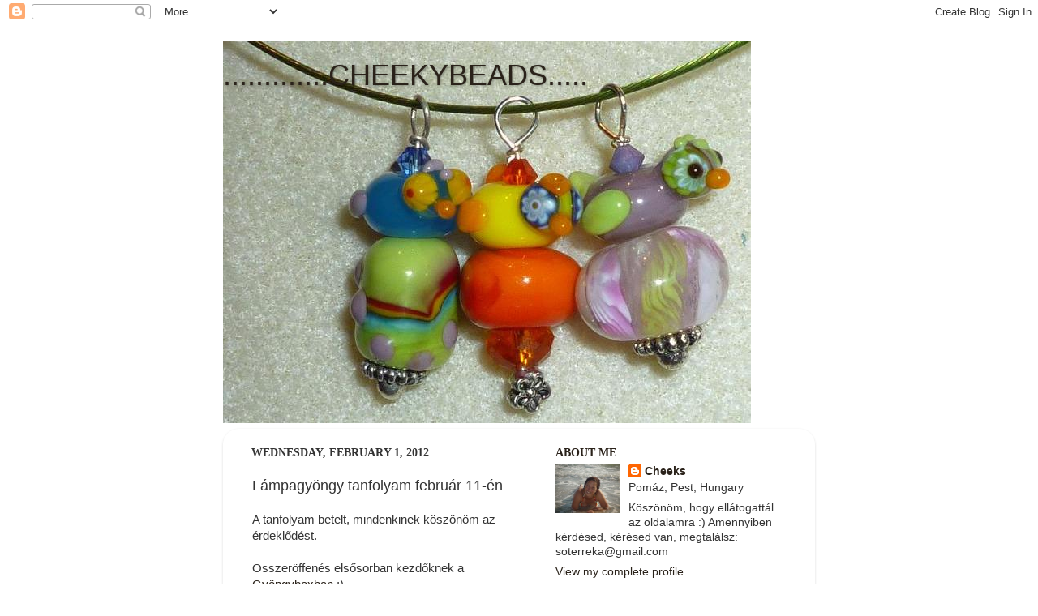

--- FILE ---
content_type: text/html; charset=UTF-8
request_url: https://cheekybeads.blogspot.com/2012/02/lampagyongy-tanfolyam-februar-11-en.html
body_size: 76630
content:
<!DOCTYPE html>
<html class='v2' dir='ltr' lang='en'>
<head>
<link href='https://www.blogger.com/static/v1/widgets/335934321-css_bundle_v2.css' rel='stylesheet' type='text/css'/>
<meta content='width=1100' name='viewport'/>
<meta content='text/html; charset=UTF-8' http-equiv='Content-Type'/>
<meta content='blogger' name='generator'/>
<link href='https://cheekybeads.blogspot.com/favicon.ico' rel='icon' type='image/x-icon'/>
<link href='http://cheekybeads.blogspot.com/2012/02/lampagyongy-tanfolyam-februar-11-en.html' rel='canonical'/>
<link rel="alternate" type="application/atom+xml" title=".............CHEEKYBEADS..... - Atom" href="https://cheekybeads.blogspot.com/feeds/posts/default" />
<link rel="alternate" type="application/rss+xml" title=".............CHEEKYBEADS..... - RSS" href="https://cheekybeads.blogspot.com/feeds/posts/default?alt=rss" />
<link rel="service.post" type="application/atom+xml" title=".............CHEEKYBEADS..... - Atom" href="https://www.blogger.com/feeds/5982368658826196884/posts/default" />

<link rel="alternate" type="application/atom+xml" title=".............CHEEKYBEADS..... - Atom" href="https://cheekybeads.blogspot.com/feeds/8691087129885957928/comments/default" />
<!--Can't find substitution for tag [blog.ieCssRetrofitLinks]-->
<link href='https://blogger.googleusercontent.com/img/b/R29vZ2xl/AVvXsEhrqxauMQiH4zPDTpC_pMD3nz71abL3biFkvYoIFiunDGfOT8_AOGFPmAaBU4b6TqHmnJwTqwd5d2kKHLFCf2DfMD-V9Xnqp_lywCK3EMd_nzkp11WpzoUmpYslzJEcssrgpQ0oDLJrrdk/s1600/tanfolyam.jpg' rel='image_src'/>
<meta content='http://cheekybeads.blogspot.com/2012/02/lampagyongy-tanfolyam-februar-11-en.html' property='og:url'/>
<meta content='Lámpagyöngy tanfolyam február 11-én' property='og:title'/>
<meta content='A tanfolyam betelt, mindenkinek köszönöm az érdeklődést.   Összeröffenés elsősorban kezdőknek a Gyöngyboxban  :)  Február 11-én 10-13óráig. ...' property='og:description'/>
<meta content='https://blogger.googleusercontent.com/img/b/R29vZ2xl/AVvXsEhrqxauMQiH4zPDTpC_pMD3nz71abL3biFkvYoIFiunDGfOT8_AOGFPmAaBU4b6TqHmnJwTqwd5d2kKHLFCf2DfMD-V9Xnqp_lywCK3EMd_nzkp11WpzoUmpYslzJEcssrgpQ0oDLJrrdk/w1200-h630-p-k-no-nu/tanfolyam.jpg' property='og:image'/>
<title>.............CHEEKYBEADS.....: Lámpagyöngy tanfolyam február 11-én</title>
<style id='page-skin-1' type='text/css'><!--
/*-----------------------------------------------
Blogger Template Style
Name:     Picture Window
Designer: Blogger
URL:      www.blogger.com
----------------------------------------------- */
/* Content
----------------------------------------------- */
body {
font: normal normal 15px Arial, Tahoma, Helvetica, FreeSans, sans-serif;
color: #333333;
background: transparent url(//themes.googleusercontent.com/image?id=0BwVBOzw_-hbMMDZjM2Q4YjctMTY2OC00ZGU2LWJjZDYtODVjOGRiOThlMGQ3) repeat-x fixed top center /* Credit: Jason Morrow (http://jasonmorrow.etsy.com) */;
}
html body .region-inner {
min-width: 0;
max-width: 100%;
width: auto;
}
.content-outer {
font-size: 90%;
}
a:link {
text-decoration:none;
color: #2a221a;
}
a:visited {
text-decoration:none;
color: #2a221a;
}
a:hover {
text-decoration:underline;
color: #2a221a;
}
.content-outer {
background: transparent none repeat scroll top left;
-moz-border-radius: 0;
-webkit-border-radius: 0;
-goog-ms-border-radius: 0;
border-radius: 0;
-moz-box-shadow: 0 0 0 rgba(0, 0, 0, .15);
-webkit-box-shadow: 0 0 0 rgba(0, 0, 0, .15);
-goog-ms-box-shadow: 0 0 0 rgba(0, 0, 0, .15);
box-shadow: 0 0 0 rgba(0, 0, 0, .15);
margin: 20px auto;
}
.content-inner {
padding: 0;
}
/* Header
----------------------------------------------- */
.header-outer {
background: transparent none repeat-x scroll top left;
_background-image: none;
color: #2a221a;
-moz-border-radius: 0;
-webkit-border-radius: 0;
-goog-ms-border-radius: 0;
border-radius: 0;
}
.Header img, .Header #header-inner {
-moz-border-radius: 0;
-webkit-border-radius: 0;
-goog-ms-border-radius: 0;
border-radius: 0;
}
.header-inner .Header .titlewrapper,
.header-inner .Header .descriptionwrapper {
padding-left: 0;
padding-right: 0;
}
.Header h1 {
font: normal normal 36px Verdana, Geneva, sans-serif;;
text-shadow: 1px 1px 3px rgba(0, 0, 0, 0.3);
}
.Header h1 a {
color: #2a221a;
}
.Header .description {
font-size: 130%;
}
/* Tabs
----------------------------------------------- */
.tabs-inner {
margin: .5em 20px 0;
padding: 0;
}
.tabs-inner .section {
margin: 0;
}
.tabs-inner .widget ul {
padding: 0;
background: transparent none repeat scroll bottom;
-moz-border-radius: 0;
-webkit-border-radius: 0;
-goog-ms-border-radius: 0;
border-radius: 0;
}
.tabs-inner .widget li {
border: none;
}
.tabs-inner .widget li a {
display: inline-block;
padding: .5em 1em;
margin-right: .25em;
color: #2a221a;
font: normal normal 15px Arial, Tahoma, Helvetica, FreeSans, sans-serif;
-moz-border-radius: 10px 10px 0 0;
-webkit-border-top-left-radius: 10px;
-webkit-border-top-right-radius: 10px;
-goog-ms-border-radius: 10px 10px 0 0;
border-radius: 10px 10px 0 0;
background: transparent url(https://resources.blogblog.com/blogblog/data/1kt/transparent/black50.png) repeat scroll top left;
border-right: 1px solid transparent;
}
.tabs-inner .widget li:first-child a {
padding-left: 1.25em;
-moz-border-radius-topleft: 10px;
-moz-border-radius-bottomleft: 0;
-webkit-border-top-left-radius: 10px;
-webkit-border-bottom-left-radius: 0;
-goog-ms-border-top-left-radius: 10px;
-goog-ms-border-bottom-left-radius: 0;
border-top-left-radius: 10px;
border-bottom-left-radius: 0;
}
.tabs-inner .widget li.selected a,
.tabs-inner .widget li a:hover {
position: relative;
z-index: 1;
background: transparent url(https://resources.blogblog.com/blogblog/data/1kt/transparent/white80.png) repeat scroll bottom;
color: #2a221a;
-moz-box-shadow: 0 0 3px rgba(0, 0, 0, .15);
-webkit-box-shadow: 0 0 3px rgba(0, 0, 0, .15);
-goog-ms-box-shadow: 0 0 3px rgba(0, 0, 0, .15);
box-shadow: 0 0 3px rgba(0, 0, 0, .15);
}
/* Headings
----------------------------------------------- */
h2 {
font: normal bold 100% 'Times New Roman', Times, FreeSerif, serif;;
text-transform: uppercase;
color: #2a221a;
margin: .5em 0;
}
/* Main
----------------------------------------------- */
.main-outer {
background: transparent url(https://resources.blogblog.com/blogblog/data/1kt/transparent/white80.png) repeat scroll top left;
-moz-border-radius: 20px 20px 0 0;
-webkit-border-top-left-radius: 20px;
-webkit-border-top-right-radius: 20px;
-webkit-border-bottom-left-radius: 0;
-webkit-border-bottom-right-radius: 0;
-goog-ms-border-radius: 20px 20px 0 0;
border-radius: 20px 20px 0 0;
-moz-box-shadow: 0 1px 3px rgba(0, 0, 0, .15);
-webkit-box-shadow: 0 1px 3px rgba(0, 0, 0, .15);
-goog-ms-box-shadow: 0 1px 3px rgba(0, 0, 0, .15);
box-shadow: 0 1px 3px rgba(0, 0, 0, .15);
}
.main-inner {
padding: 15px 20px 20px;
}
.main-inner .column-center-inner {
padding: 0 0;
}
.main-inner .column-left-inner {
padding-left: 0;
}
.main-inner .column-right-inner {
padding-right: 0;
}
/* Posts
----------------------------------------------- */
h3.post-title {
margin: 0;
font: normal normal 18px Arial, Tahoma, Helvetica, FreeSans, sans-serif;
}
.comments h4 {
margin: 1em 0 0;
font: normal normal 18px Arial, Tahoma, Helvetica, FreeSans, sans-serif;
}
.date-header span {
color: #333333;
}
.post-outer {
background-color: transparent;
border: solid 1px #ffffff;
-moz-border-radius: 5px;
-webkit-border-radius: 5px;
border-radius: 5px;
-goog-ms-border-radius: 5px;
padding: 15px 20px;
margin: 0 -20px 20px;
}
.post-body {
line-height: 1.4;
font-size: 110%;
position: relative;
}
.post-header {
margin: 0 0 1.5em;
color: #999999;
line-height: 1.6;
}
.post-footer {
margin: .5em 0 0;
color: #999999;
line-height: 1.6;
}
#blog-pager {
font-size: 140%
}
#comments .comment-author {
padding-top: 1.5em;
border-top: dashed 1px #ccc;
border-top: dashed 1px rgba(128, 128, 128, .5);
background-position: 0 1.5em;
}
#comments .comment-author:first-child {
padding-top: 0;
border-top: none;
}
.avatar-image-container {
margin: .2em 0 0;
}
/* Comments
----------------------------------------------- */
.comments .comments-content .icon.blog-author {
background-repeat: no-repeat;
background-image: url([data-uri]);
}
.comments .comments-content .loadmore a {
border-top: 1px solid #2a221a;
border-bottom: 1px solid #2a221a;
}
.comments .continue {
border-top: 2px solid #2a221a;
}
/* Widgets
----------------------------------------------- */
.widget ul, .widget #ArchiveList ul.flat {
padding: 0;
list-style: none;
}
.widget ul li, .widget #ArchiveList ul.flat li {
border-top: dashed 1px #ccc;
border-top: dashed 1px rgba(128, 128, 128, .5);
}
.widget ul li:first-child, .widget #ArchiveList ul.flat li:first-child {
border-top: none;
}
.widget .post-body ul {
list-style: disc;
}
.widget .post-body ul li {
border: none;
}
/* Footer
----------------------------------------------- */
.footer-outer {
color:#2a221a;
background: transparent url(https://resources.blogblog.com/blogblog/data/1kt/transparent/black50.png) repeat scroll top left;
-moz-border-radius: 0 0 20px 20px;
-webkit-border-top-left-radius: 0;
-webkit-border-top-right-radius: 0;
-webkit-border-bottom-left-radius: 20px;
-webkit-border-bottom-right-radius: 20px;
-goog-ms-border-radius: 0 0 20px 20px;
border-radius: 0 0 20px 20px;
-moz-box-shadow: 0 1px 3px rgba(0, 0, 0, .15);
-webkit-box-shadow: 0 1px 3px rgba(0, 0, 0, .15);
-goog-ms-box-shadow: 0 1px 3px rgba(0, 0, 0, .15);
box-shadow: 0 1px 3px rgba(0, 0, 0, .15);
}
.footer-inner {
padding: 10px 20px 20px;
}
.footer-outer a {
color: #2a221a;
}
.footer-outer a:visited {
color: #2a221a;
}
.footer-outer a:hover {
color: #2a221a;
}
.footer-outer .widget h2 {
color: #2a221a;
}
/* Mobile
----------------------------------------------- */
html body.mobile {
height: auto;
}
html body.mobile {
min-height: 480px;
background-size: 100% auto;
}
.mobile .body-fauxcolumn-outer {
background: transparent none repeat scroll top left;
}
html .mobile .mobile-date-outer, html .mobile .blog-pager {
border-bottom: none;
background: transparent url(https://resources.blogblog.com/blogblog/data/1kt/transparent/white80.png) repeat scroll top left;
margin-bottom: 10px;
}
.mobile .date-outer {
background: transparent url(https://resources.blogblog.com/blogblog/data/1kt/transparent/white80.png) repeat scroll top left;
}
.mobile .header-outer, .mobile .main-outer,
.mobile .post-outer, .mobile .footer-outer {
-moz-border-radius: 0;
-webkit-border-radius: 0;
-goog-ms-border-radius: 0;
border-radius: 0;
}
.mobile .content-outer,
.mobile .main-outer,
.mobile .post-outer {
background: inherit;
border: none;
}
.mobile .content-outer {
font-size: 100%;
}
.mobile-link-button {
background-color: #2a221a;
}
.mobile-link-button a:link, .mobile-link-button a:visited {
color: transparent;
}
.mobile-index-contents {
color: #333333;
}
.mobile .tabs-inner .PageList .widget-content {
background: transparent url(https://resources.blogblog.com/blogblog/data/1kt/transparent/white80.png) repeat scroll bottom;
color: #2a221a;
}
.mobile .tabs-inner .PageList .widget-content .pagelist-arrow {
border-left: 1px solid transparent;
}

--></style>
<style id='template-skin-1' type='text/css'><!--
body {
min-width: 730px;
}
.content-outer, .content-fauxcolumn-outer, .region-inner {
min-width: 730px;
max-width: 730px;
_width: 730px;
}
.main-inner .columns {
padding-left: 0;
padding-right: 330px;
}
.main-inner .fauxcolumn-center-outer {
left: 0;
right: 330px;
/* IE6 does not respect left and right together */
_width: expression(this.parentNode.offsetWidth -
parseInt("0") -
parseInt("330px") + 'px');
}
.main-inner .fauxcolumn-left-outer {
width: 0;
}
.main-inner .fauxcolumn-right-outer {
width: 330px;
}
.main-inner .column-left-outer {
width: 0;
right: 100%;
margin-left: -0;
}
.main-inner .column-right-outer {
width: 330px;
margin-right: -330px;
}
#layout {
min-width: 0;
}
#layout .content-outer {
min-width: 0;
width: 800px;
}
#layout .region-inner {
min-width: 0;
width: auto;
}
body#layout div.add_widget {
padding: 8px;
}
body#layout div.add_widget a {
margin-left: 32px;
}
--></style>
<style>
    body {background-image:url(\/\/themes.googleusercontent.com\/image?id=0BwVBOzw_-hbMMDZjM2Q4YjctMTY2OC00ZGU2LWJjZDYtODVjOGRiOThlMGQ3);}
    
@media (max-width: 200px) { body {background-image:url(\/\/themes.googleusercontent.com\/image?id=0BwVBOzw_-hbMMDZjM2Q4YjctMTY2OC00ZGU2LWJjZDYtODVjOGRiOThlMGQ3&options=w200);}}
@media (max-width: 400px) and (min-width: 201px) { body {background-image:url(\/\/themes.googleusercontent.com\/image?id=0BwVBOzw_-hbMMDZjM2Q4YjctMTY2OC00ZGU2LWJjZDYtODVjOGRiOThlMGQ3&options=w400);}}
@media (max-width: 800px) and (min-width: 401px) { body {background-image:url(\/\/themes.googleusercontent.com\/image?id=0BwVBOzw_-hbMMDZjM2Q4YjctMTY2OC00ZGU2LWJjZDYtODVjOGRiOThlMGQ3&options=w800);}}
@media (max-width: 1200px) and (min-width: 801px) { body {background-image:url(\/\/themes.googleusercontent.com\/image?id=0BwVBOzw_-hbMMDZjM2Q4YjctMTY2OC00ZGU2LWJjZDYtODVjOGRiOThlMGQ3&options=w1200);}}
/* Last tag covers anything over one higher than the previous max-size cap. */
@media (min-width: 1201px) { body {background-image:url(\/\/themes.googleusercontent.com\/image?id=0BwVBOzw_-hbMMDZjM2Q4YjctMTY2OC00ZGU2LWJjZDYtODVjOGRiOThlMGQ3&options=w1600);}}
  </style>
<link href='https://www.blogger.com/dyn-css/authorization.css?targetBlogID=5982368658826196884&amp;zx=d2ecec9a-0024-4ba7-aa9c-fe5e7f04fa89' media='none' onload='if(media!=&#39;all&#39;)media=&#39;all&#39;' rel='stylesheet'/><noscript><link href='https://www.blogger.com/dyn-css/authorization.css?targetBlogID=5982368658826196884&amp;zx=d2ecec9a-0024-4ba7-aa9c-fe5e7f04fa89' rel='stylesheet'/></noscript>
<meta name='google-adsense-platform-account' content='ca-host-pub-1556223355139109'/>
<meta name='google-adsense-platform-domain' content='blogspot.com'/>

</head>
<body class='loading variant-open'>
<div class='navbar section' id='navbar' name='Navbar'><div class='widget Navbar' data-version='1' id='Navbar1'><script type="text/javascript">
    function setAttributeOnload(object, attribute, val) {
      if(window.addEventListener) {
        window.addEventListener('load',
          function(){ object[attribute] = val; }, false);
      } else {
        window.attachEvent('onload', function(){ object[attribute] = val; });
      }
    }
  </script>
<div id="navbar-iframe-container"></div>
<script type="text/javascript" src="https://apis.google.com/js/platform.js"></script>
<script type="text/javascript">
      gapi.load("gapi.iframes:gapi.iframes.style.bubble", function() {
        if (gapi.iframes && gapi.iframes.getContext) {
          gapi.iframes.getContext().openChild({
              url: 'https://www.blogger.com/navbar/5982368658826196884?po\x3d8691087129885957928\x26origin\x3dhttps://cheekybeads.blogspot.com',
              where: document.getElementById("navbar-iframe-container"),
              id: "navbar-iframe"
          });
        }
      });
    </script><script type="text/javascript">
(function() {
var script = document.createElement('script');
script.type = 'text/javascript';
script.src = '//pagead2.googlesyndication.com/pagead/js/google_top_exp.js';
var head = document.getElementsByTagName('head')[0];
if (head) {
head.appendChild(script);
}})();
</script>
</div></div>
<div class='body-fauxcolumns'>
<div class='fauxcolumn-outer body-fauxcolumn-outer'>
<div class='cap-top'>
<div class='cap-left'></div>
<div class='cap-right'></div>
</div>
<div class='fauxborder-left'>
<div class='fauxborder-right'></div>
<div class='fauxcolumn-inner'>
</div>
</div>
<div class='cap-bottom'>
<div class='cap-left'></div>
<div class='cap-right'></div>
</div>
</div>
</div>
<div class='content'>
<div class='content-fauxcolumns'>
<div class='fauxcolumn-outer content-fauxcolumn-outer'>
<div class='cap-top'>
<div class='cap-left'></div>
<div class='cap-right'></div>
</div>
<div class='fauxborder-left'>
<div class='fauxborder-right'></div>
<div class='fauxcolumn-inner'>
</div>
</div>
<div class='cap-bottom'>
<div class='cap-left'></div>
<div class='cap-right'></div>
</div>
</div>
</div>
<div class='content-outer'>
<div class='content-cap-top cap-top'>
<div class='cap-left'></div>
<div class='cap-right'></div>
</div>
<div class='fauxborder-left content-fauxborder-left'>
<div class='fauxborder-right content-fauxborder-right'></div>
<div class='content-inner'>
<header>
<div class='header-outer'>
<div class='header-cap-top cap-top'>
<div class='cap-left'></div>
<div class='cap-right'></div>
</div>
<div class='fauxborder-left header-fauxborder-left'>
<div class='fauxborder-right header-fauxborder-right'></div>
<div class='region-inner header-inner'>
<div class='header section' id='header' name='Header'><div class='widget Header' data-version='1' id='Header1'>
<div id='header-inner' style='background-image: url("https://blogger.googleusercontent.com/img/b/R29vZ2xl/AVvXsEjXzY1nL8S37SIxN-EX56jVw1s6fJGrRI88gicg9G_V7M8BxrHHyszeI6u_TxifTEDTbn6dGgL3YHgfAjOtF6bYWjujhVhMh2bJyBr_MogNVVK-ZQLG8Ym1WzSMob7cmCq_3Z2YA4rRYTw/s1600/madarak2.JPG"); background-position: left; width: 651px; min-height: 472px; _height: 472px; background-repeat: no-repeat; '>
<div class='titlewrapper' style='background: transparent'>
<h1 class='title' style='background: transparent; border-width: 0px'>
<a href='https://cheekybeads.blogspot.com/'>
.............CHEEKYBEADS.....
</a>
</h1>
</div>
<div class='descriptionwrapper'>
<p class='description'><span>
</span></p>
</div>
</div>
</div></div>
</div>
</div>
<div class='header-cap-bottom cap-bottom'>
<div class='cap-left'></div>
<div class='cap-right'></div>
</div>
</div>
</header>
<div class='tabs-outer'>
<div class='tabs-cap-top cap-top'>
<div class='cap-left'></div>
<div class='cap-right'></div>
</div>
<div class='fauxborder-left tabs-fauxborder-left'>
<div class='fauxborder-right tabs-fauxborder-right'></div>
<div class='region-inner tabs-inner'>
<div class='tabs no-items section' id='crosscol' name='Cross-Column'></div>
<div class='tabs no-items section' id='crosscol-overflow' name='Cross-Column 2'></div>
</div>
</div>
<div class='tabs-cap-bottom cap-bottom'>
<div class='cap-left'></div>
<div class='cap-right'></div>
</div>
</div>
<div class='main-outer'>
<div class='main-cap-top cap-top'>
<div class='cap-left'></div>
<div class='cap-right'></div>
</div>
<div class='fauxborder-left main-fauxborder-left'>
<div class='fauxborder-right main-fauxborder-right'></div>
<div class='region-inner main-inner'>
<div class='columns fauxcolumns'>
<div class='fauxcolumn-outer fauxcolumn-center-outer'>
<div class='cap-top'>
<div class='cap-left'></div>
<div class='cap-right'></div>
</div>
<div class='fauxborder-left'>
<div class='fauxborder-right'></div>
<div class='fauxcolumn-inner'>
</div>
</div>
<div class='cap-bottom'>
<div class='cap-left'></div>
<div class='cap-right'></div>
</div>
</div>
<div class='fauxcolumn-outer fauxcolumn-left-outer'>
<div class='cap-top'>
<div class='cap-left'></div>
<div class='cap-right'></div>
</div>
<div class='fauxborder-left'>
<div class='fauxborder-right'></div>
<div class='fauxcolumn-inner'>
</div>
</div>
<div class='cap-bottom'>
<div class='cap-left'></div>
<div class='cap-right'></div>
</div>
</div>
<div class='fauxcolumn-outer fauxcolumn-right-outer'>
<div class='cap-top'>
<div class='cap-left'></div>
<div class='cap-right'></div>
</div>
<div class='fauxborder-left'>
<div class='fauxborder-right'></div>
<div class='fauxcolumn-inner'>
</div>
</div>
<div class='cap-bottom'>
<div class='cap-left'></div>
<div class='cap-right'></div>
</div>
</div>
<!-- corrects IE6 width calculation -->
<div class='columns-inner'>
<div class='column-center-outer'>
<div class='column-center-inner'>
<div class='main section' id='main' name='Main'><div class='widget Blog' data-version='1' id='Blog1'>
<div class='blog-posts hfeed'>

          <div class="date-outer">
        
<h2 class='date-header'><span>Wednesday, February 1, 2012</span></h2>

          <div class="date-posts">
        
<div class='post-outer'>
<div class='post hentry uncustomized-post-template' itemprop='blogPost' itemscope='itemscope' itemtype='http://schema.org/BlogPosting'>
<meta content='https://blogger.googleusercontent.com/img/b/R29vZ2xl/AVvXsEhrqxauMQiH4zPDTpC_pMD3nz71abL3biFkvYoIFiunDGfOT8_AOGFPmAaBU4b6TqHmnJwTqwd5d2kKHLFCf2DfMD-V9Xnqp_lywCK3EMd_nzkp11WpzoUmpYslzJEcssrgpQ0oDLJrrdk/s1600/tanfolyam.jpg' itemprop='image_url'/>
<meta content='5982368658826196884' itemprop='blogId'/>
<meta content='8691087129885957928' itemprop='postId'/>
<a name='8691087129885957928'></a>
<h3 class='post-title entry-title' itemprop='name'>
Lámpagyöngy tanfolyam február 11-én
</h3>
<div class='post-header'>
<div class='post-header-line-1'></div>
</div>
<div class='post-body entry-content' id='post-body-8691087129885957928' itemprop='description articleBody'>
<div dir="ltr" style="text-align: left;" trbidi="on">A tanfolyam betelt, mindenkinek köszönöm az érdeklődést.<br />
<br />
Összeröffenés elsősorban kezdőknek a <a href="//www.blogger.com/Tal%C3%A1lka%20a%20Gy%C3%B6ngyboxban%20janu%C3%A1r%2031-%C3%A9n%20d%C3%A9lel%C5%91tt%2011.30-t%C3%B3l%2014.30-ig%20vagy%20este%2017.30-t%C3%B3l%2020.30-ig%20C%C3%ADm:%20Budapest,%20XIII%20ker%C3%BClet,Pann%C3%B3nia%20utca%2033.%20V%C3%A1rok%20mindenkit%20szeretettel%21%21%21%20Akik%20mindig%20j%C3%B6nnek%20%C3%A9s%20azok%20is%20j%C3%B6jjenek%20b%C3%A1tran,%20akik%20eddig%20haboztak.%20%C3%89rdekl%C5%91dj%20a%20b%C5%91vebb%20r%C3%A9szletekr%C5%91l%20nyugodtan%20emailben:%20vezsuzsi@gmail.com">Gyöngyboxban</a> :)<br />
Február 11-én 10-13óráig. Az eszközöket, alapanyagot mi biztosítjuk.<br />
Cím: Cím: Budapest, XIII kerület,Pannónia utca 33.<br />
Érdeklődni a <a href="http://www.gy%c3%b6ngybox.hu/">Gyöngyboxban</a> Panitánál vagy Reninél, illetve nálam lehet (soterrekakukacyahoo.com).<br />
Minden érdeklődőt várunk szeretettel:)<br />
<div class="separator" style="clear: both; text-align: center;"><a href="https://blogger.googleusercontent.com/img/b/R29vZ2xl/AVvXsEhrqxauMQiH4zPDTpC_pMD3nz71abL3biFkvYoIFiunDGfOT8_AOGFPmAaBU4b6TqHmnJwTqwd5d2kKHLFCf2DfMD-V9Xnqp_lywCK3EMd_nzkp11WpzoUmpYslzJEcssrgpQ0oDLJrrdk/s1600/tanfolyam.jpg" imageanchor="1" style="margin-left: 1em; margin-right: 1em;"><img border="0" src="https://blogger.googleusercontent.com/img/b/R29vZ2xl/AVvXsEhrqxauMQiH4zPDTpC_pMD3nz71abL3biFkvYoIFiunDGfOT8_AOGFPmAaBU4b6TqHmnJwTqwd5d2kKHLFCf2DfMD-V9Xnqp_lywCK3EMd_nzkp11WpzoUmpYslzJEcssrgpQ0oDLJrrdk/s1600/tanfolyam.jpg" /></a></div><br />
</div>
<div style='clear: both;'></div>
</div>
<div class='post-footer'>
<div class='post-footer-line post-footer-line-1'>
<span class='post-author vcard'>
Bejegyezte:
<span class='fn' itemprop='author' itemscope='itemscope' itemtype='http://schema.org/Person'>
<meta content='https://www.blogger.com/profile/07175127787933840238' itemprop='url'/>
<a class='g-profile' href='https://www.blogger.com/profile/07175127787933840238' rel='author' title='author profile'>
<span itemprop='name'>Cheeks</span>
</a>
</span>
</span>
<span class='post-timestamp'>
dátum:
<meta content='http://cheekybeads.blogspot.com/2012/02/lampagyongy-tanfolyam-februar-11-en.html' itemprop='url'/>
<a class='timestamp-link' href='https://cheekybeads.blogspot.com/2012/02/lampagyongy-tanfolyam-februar-11-en.html' rel='bookmark' title='permanent link'><abbr class='published' itemprop='datePublished' title='2012-02-01T07:30:00+01:00'>7:30&#8239;AM</abbr></a>
</span>
<span class='post-comment-link'>
</span>
<span class='post-icons'>
<span class='item-action'>
<a href='https://www.blogger.com/email-post/5982368658826196884/8691087129885957928' title='Email Post'>
<img alt='' class='icon-action' height='13' src='https://resources.blogblog.com/img/icon18_email.gif' width='18'/>
</a>
</span>
<span class='item-control blog-admin pid-1072097003'>
<a href='https://www.blogger.com/post-edit.g?blogID=5982368658826196884&postID=8691087129885957928&from=pencil' title='Edit Post'>
<img alt='' class='icon-action' height='18' src='https://resources.blogblog.com/img/icon18_edit_allbkg.gif' width='18'/>
</a>
</span>
</span>
<div class='post-share-buttons goog-inline-block'>
</div>
</div>
<div class='post-footer-line post-footer-line-2'>
<span class='post-labels'>
</span>
</div>
<div class='post-footer-line post-footer-line-3'>
<span class='post-location'>
</span>
</div>
</div>
</div>
<div class='comments' id='comments'>
<a name='comments'></a>
<h4>No comments:</h4>
<div id='Blog1_comments-block-wrapper'>
<dl class='avatar-comment-indent' id='comments-block'>
</dl>
</div>
<p class='comment-footer'>
<div class='comment-form'>
<a name='comment-form'></a>
<h4 id='comment-post-message'>Post a Comment</h4>
<p>
</p>
<a href='https://www.blogger.com/comment/frame/5982368658826196884?po=8691087129885957928&hl=en&saa=85391&origin=https://cheekybeads.blogspot.com' id='comment-editor-src'></a>
<iframe allowtransparency='true' class='blogger-iframe-colorize blogger-comment-from-post' frameborder='0' height='410px' id='comment-editor' name='comment-editor' src='' width='100%'></iframe>
<script src='https://www.blogger.com/static/v1/jsbin/2830521187-comment_from_post_iframe.js' type='text/javascript'></script>
<script type='text/javascript'>
      BLOG_CMT_createIframe('https://www.blogger.com/rpc_relay.html');
    </script>
</div>
</p>
</div>
</div>

        </div></div>
      
</div>
<div class='blog-pager' id='blog-pager'>
<span id='blog-pager-newer-link'>
<a class='blog-pager-newer-link' href='https://cheekybeads.blogspot.com/2012/02/virag-27mm-es-swarival-kozepen.html' id='Blog1_blog-pager-newer-link' title='Newer Post'>Newer Post</a>
</span>
<span id='blog-pager-older-link'>
<a class='blog-pager-older-link' href='https://cheekybeads.blogspot.com/2012/01/twin-beads-ez-vege-elfogyott.html' id='Blog1_blog-pager-older-link' title='Older Post'>Older Post</a>
</span>
<a class='home-link' href='https://cheekybeads.blogspot.com/'>Home</a>
</div>
<div class='clear'></div>
<div class='post-feeds'>
<div class='feed-links'>
Subscribe to:
<a class='feed-link' href='https://cheekybeads.blogspot.com/feeds/8691087129885957928/comments/default' target='_blank' type='application/atom+xml'>Post Comments (Atom)</a>
</div>
</div>
</div></div>
</div>
</div>
<div class='column-left-outer'>
<div class='column-left-inner'>
<aside>
</aside>
</div>
</div>
<div class='column-right-outer'>
<div class='column-right-inner'>
<aside>
<div class='sidebar section' id='sidebar-right-1'><div class='widget Profile' data-version='1' id='Profile1'>
<h2>About Me</h2>
<div class='widget-content'>
<a href='https://www.blogger.com/profile/07175127787933840238'><img alt='My photo' class='profile-img' height='60' src='//blogger.googleusercontent.com/img/b/R29vZ2xl/AVvXsEhKco5uMsvxx5NTe6KhET-JEC0gsO8iHqrFSmwEMIYtkxODzjVHKCYL3TGSTgj_4xjwhHRb8mFn1HWWPmhG1ChZKuLmEIiUSLN5UFBxaDJ5y9czXK951vFbL_GfNJtEfeY/s1600/*' width='80'/></a>
<dl class='profile-datablock'>
<dt class='profile-data'>
<a class='profile-name-link g-profile' href='https://www.blogger.com/profile/07175127787933840238' rel='author' style='background-image: url(//www.blogger.com/img/logo-16.png);'>
Cheeks
</a>
</dt>
<dd class='profile-data'>Pomáz, Pest, Hungary</dd>
<dd class='profile-textblock'>Köszönöm, hogy ellátogattál az oldalamra :)

Amennyiben kérdésed, kérésed van, megtalálsz: soterreka@gmail.com</dd>
</dl>
<a class='profile-link' href='https://www.blogger.com/profile/07175127787933840238' rel='author'>View my complete profile</a>
<div class='clear'></div>
</div>
</div><div class='widget Image' data-version='1' id='Image1'>
<h2>Cheekybeads.com</h2>
<div class='widget-content'>
<a href='http://cheekybeads.com/hu/'>
<img alt='Cheekybeads.com' height='113' id='Image1_img' src='https://blogger.googleusercontent.com/img/b/R29vZ2xl/AVvXsEhHTAdlO2FleXTxfDVp-6f6F8z12WAFC99y8j5y1ms8Z69lc8xd4L9Pqdn6t2d1zIcu0jvMl4F3cGoyLB08FTWYDWgnkWC1IZMJQiSVDxNm_7OTph4dkV_lA9aTcLBFdRbaH-tkcAU6TaY/s320/P1040909.JPG' width='150'/>
</a>
<br/>
</div>
<div class='clear'></div>
</div><div class='widget Image' data-version='1' id='Image5'>
<h2>Lámpagyöngy készítő tanfolyam a Hobby Művész Üllői úti üzletében</h2>
<div class='widget-content'>
<a href='http://www.hobbymuvesz.hu/hobbymuvesz-foglalkozasok-az-ulloi-uti-hobbymuvesz-boltban'>
<img alt='Lámpagyöngy készítő tanfolyam a Hobby Művész Üllői úti üzletében' height='73' id='Image5_img' src='https://blogger.googleusercontent.com/img/b/R29vZ2xl/AVvXsEhmXX2oDie6Bmk2oi3yfCtix676MrJMG3pwwppKq7DX6rlywEXL5tlRi8WDE20GbNKarPebhgynWi3OLfLwpoZ2BL97LtgBnE8WNKq6maV2VpUcRQ4Z45Cmo19mLKBOnx3ZF5lB2VmSxlk/s320/hobbymuvesz2_logo.png' width='150'/>
</a>
<br/>
</div>
<div class='clear'></div>
</div><div class='widget Text' data-version='1' id='Text1'>
<div class='widget-content'>
<span style="color: rgb(0, 0, 0);"><em><strong></strong></em></span><span style="color: rgb(0, 0, 0);"><em><strong>Üdvözlöm!</strong></em><br/><em><strong>Welcome!</strong></em><br/><em><strong></strong></em></span><span style="color: rgb(0, 0, 0);"><strong><em>Herzlich willkommen!</em></strong></span><br/><span style="color: rgb(0, 0, 0);"><em><strong>Bine ati venit!</strong></em><br/><strong><em>Bienvenue!</em></strong><br/><em><strong>Namaskar!</strong></em><br/><strong><em></em></strong><strong><em>Benvenuto!</em></strong><br/><strong><em>Bienvenidos!</em></strong></span><blockquote></blockquote><span style="color: rgb(0, 0, 0);"><strong><em></em></strong></span>
</div>
<div class='clear'></div>
</div><div class='widget HTML' data-version='1' id='HTML6'>
<h2 class='title'>látogatók</h2>
<div class='widget-content'>
<script type="text/javascript" src="//widgets.amung.us/colored.js"></script><script type="text/javascript">WAU_colored('5xzwni9e0qx8', '92278f8dd8f8')</script>
</div>
<div class='clear'></div>
</div><div class='widget HTML' data-version='1' id='HTML1'>
<h2 class='title'>látogatók 2009.12.31. óta/ guests since 31.12.2009</h2>
<div class='widget-content'>
<a href="http://www.mystat.hu/query.php?id=118850" target="_blank"><script language="JavaScript" src="//stat.mystat.hu/stat.php?h=5&amp;id=118850" type="text/javascript"></script></a><noscript><a href="http://www.mystat.hu/query.php?id=118850" target="_blank"><img border="0" alt="mystat" src="https://lh3.googleusercontent.com/blogger_img_proxy/AEn0k_tuWZVSYY9Tjsp5505gWtQ1DHQ3tgxcXH4xwHpt1GDYsWV6coKiJuRSHPaNDYtd9jp0mTbqdwzblPFnrM1gJRR7yrMBFyA-E9pTYjZaSbJNpk8=s0-d"></a></noscript>
</div>
<div class='clear'></div>
</div><div class='widget HTML' data-version='1' id='HTML9'>
<h2 class='title'>Színváltós polók/ Colorchanging t-shirts</h2>
<div class='widget-content'>
<a href="http://colorchangingtshirt.blogspot.com/">http://colorchangingtshirt.blogspot.com/</a>
</div>
<div class='clear'></div>
</div><div class='widget BlogArchive' data-version='1' id='BlogArchive1'>
<h2>Blog Archive</h2>
<div class='widget-content'>
<div id='ArchiveList'>
<div id='BlogArchive1_ArchiveList'>
<ul class='hierarchy'>
<li class='archivedate collapsed'>
<a class='toggle' href='javascript:void(0)'>
<span class='zippy'>

        &#9658;&#160;
      
</span>
</a>
<a class='post-count-link' href='https://cheekybeads.blogspot.com/2015/'>
2015
</a>
<span class='post-count' dir='ltr'>(2)</span>
<ul class='hierarchy'>
<li class='archivedate collapsed'>
<a class='toggle' href='javascript:void(0)'>
<span class='zippy'>

        &#9658;&#160;
      
</span>
</a>
<a class='post-count-link' href='https://cheekybeads.blogspot.com/2015/05/'>
May
</a>
<span class='post-count' dir='ltr'>(2)</span>
</li>
</ul>
</li>
</ul>
<ul class='hierarchy'>
<li class='archivedate collapsed'>
<a class='toggle' href='javascript:void(0)'>
<span class='zippy'>

        &#9658;&#160;
      
</span>
</a>
<a class='post-count-link' href='https://cheekybeads.blogspot.com/2014/'>
2014
</a>
<span class='post-count' dir='ltr'>(20)</span>
<ul class='hierarchy'>
<li class='archivedate collapsed'>
<a class='toggle' href='javascript:void(0)'>
<span class='zippy'>

        &#9658;&#160;
      
</span>
</a>
<a class='post-count-link' href='https://cheekybeads.blogspot.com/2014/08/'>
August
</a>
<span class='post-count' dir='ltr'>(1)</span>
</li>
</ul>
<ul class='hierarchy'>
<li class='archivedate collapsed'>
<a class='toggle' href='javascript:void(0)'>
<span class='zippy'>

        &#9658;&#160;
      
</span>
</a>
<a class='post-count-link' href='https://cheekybeads.blogspot.com/2014/07/'>
July
</a>
<span class='post-count' dir='ltr'>(2)</span>
</li>
</ul>
<ul class='hierarchy'>
<li class='archivedate collapsed'>
<a class='toggle' href='javascript:void(0)'>
<span class='zippy'>

        &#9658;&#160;
      
</span>
</a>
<a class='post-count-link' href='https://cheekybeads.blogspot.com/2014/06/'>
June
</a>
<span class='post-count' dir='ltr'>(7)</span>
</li>
</ul>
<ul class='hierarchy'>
<li class='archivedate collapsed'>
<a class='toggle' href='javascript:void(0)'>
<span class='zippy'>

        &#9658;&#160;
      
</span>
</a>
<a class='post-count-link' href='https://cheekybeads.blogspot.com/2014/05/'>
May
</a>
<span class='post-count' dir='ltr'>(10)</span>
</li>
</ul>
</li>
</ul>
<ul class='hierarchy'>
<li class='archivedate collapsed'>
<a class='toggle' href='javascript:void(0)'>
<span class='zippy'>

        &#9658;&#160;
      
</span>
</a>
<a class='post-count-link' href='https://cheekybeads.blogspot.com/2013/'>
2013
</a>
<span class='post-count' dir='ltr'>(11)</span>
<ul class='hierarchy'>
<li class='archivedate collapsed'>
<a class='toggle' href='javascript:void(0)'>
<span class='zippy'>

        &#9658;&#160;
      
</span>
</a>
<a class='post-count-link' href='https://cheekybeads.blogspot.com/2013/06/'>
June
</a>
<span class='post-count' dir='ltr'>(4)</span>
</li>
</ul>
<ul class='hierarchy'>
<li class='archivedate collapsed'>
<a class='toggle' href='javascript:void(0)'>
<span class='zippy'>

        &#9658;&#160;
      
</span>
</a>
<a class='post-count-link' href='https://cheekybeads.blogspot.com/2013/04/'>
April
</a>
<span class='post-count' dir='ltr'>(2)</span>
</li>
</ul>
<ul class='hierarchy'>
<li class='archivedate collapsed'>
<a class='toggle' href='javascript:void(0)'>
<span class='zippy'>

        &#9658;&#160;
      
</span>
</a>
<a class='post-count-link' href='https://cheekybeads.blogspot.com/2013/02/'>
February
</a>
<span class='post-count' dir='ltr'>(2)</span>
</li>
</ul>
<ul class='hierarchy'>
<li class='archivedate collapsed'>
<a class='toggle' href='javascript:void(0)'>
<span class='zippy'>

        &#9658;&#160;
      
</span>
</a>
<a class='post-count-link' href='https://cheekybeads.blogspot.com/2013/01/'>
January
</a>
<span class='post-count' dir='ltr'>(3)</span>
</li>
</ul>
</li>
</ul>
<ul class='hierarchy'>
<li class='archivedate expanded'>
<a class='toggle' href='javascript:void(0)'>
<span class='zippy toggle-open'>

        &#9660;&#160;
      
</span>
</a>
<a class='post-count-link' href='https://cheekybeads.blogspot.com/2012/'>
2012
</a>
<span class='post-count' dir='ltr'>(96)</span>
<ul class='hierarchy'>
<li class='archivedate collapsed'>
<a class='toggle' href='javascript:void(0)'>
<span class='zippy'>

        &#9658;&#160;
      
</span>
</a>
<a class='post-count-link' href='https://cheekybeads.blogspot.com/2012/12/'>
December
</a>
<span class='post-count' dir='ltr'>(1)</span>
</li>
</ul>
<ul class='hierarchy'>
<li class='archivedate collapsed'>
<a class='toggle' href='javascript:void(0)'>
<span class='zippy'>

        &#9658;&#160;
      
</span>
</a>
<a class='post-count-link' href='https://cheekybeads.blogspot.com/2012/11/'>
November
</a>
<span class='post-count' dir='ltr'>(3)</span>
</li>
</ul>
<ul class='hierarchy'>
<li class='archivedate collapsed'>
<a class='toggle' href='javascript:void(0)'>
<span class='zippy'>

        &#9658;&#160;
      
</span>
</a>
<a class='post-count-link' href='https://cheekybeads.blogspot.com/2012/09/'>
September
</a>
<span class='post-count' dir='ltr'>(2)</span>
</li>
</ul>
<ul class='hierarchy'>
<li class='archivedate collapsed'>
<a class='toggle' href='javascript:void(0)'>
<span class='zippy'>

        &#9658;&#160;
      
</span>
</a>
<a class='post-count-link' href='https://cheekybeads.blogspot.com/2012/07/'>
July
</a>
<span class='post-count' dir='ltr'>(10)</span>
</li>
</ul>
<ul class='hierarchy'>
<li class='archivedate collapsed'>
<a class='toggle' href='javascript:void(0)'>
<span class='zippy'>

        &#9658;&#160;
      
</span>
</a>
<a class='post-count-link' href='https://cheekybeads.blogspot.com/2012/06/'>
June
</a>
<span class='post-count' dir='ltr'>(10)</span>
</li>
</ul>
<ul class='hierarchy'>
<li class='archivedate collapsed'>
<a class='toggle' href='javascript:void(0)'>
<span class='zippy'>

        &#9658;&#160;
      
</span>
</a>
<a class='post-count-link' href='https://cheekybeads.blogspot.com/2012/05/'>
May
</a>
<span class='post-count' dir='ltr'>(14)</span>
</li>
</ul>
<ul class='hierarchy'>
<li class='archivedate collapsed'>
<a class='toggle' href='javascript:void(0)'>
<span class='zippy'>

        &#9658;&#160;
      
</span>
</a>
<a class='post-count-link' href='https://cheekybeads.blogspot.com/2012/04/'>
April
</a>
<span class='post-count' dir='ltr'>(16)</span>
</li>
</ul>
<ul class='hierarchy'>
<li class='archivedate collapsed'>
<a class='toggle' href='javascript:void(0)'>
<span class='zippy'>

        &#9658;&#160;
      
</span>
</a>
<a class='post-count-link' href='https://cheekybeads.blogspot.com/2012/03/'>
March
</a>
<span class='post-count' dir='ltr'>(10)</span>
</li>
</ul>
<ul class='hierarchy'>
<li class='archivedate expanded'>
<a class='toggle' href='javascript:void(0)'>
<span class='zippy toggle-open'>

        &#9660;&#160;
      
</span>
</a>
<a class='post-count-link' href='https://cheekybeads.blogspot.com/2012/02/'>
February
</a>
<span class='post-count' dir='ltr'>(13)</span>
<ul class='posts'>
<li><a href='https://cheekybeads.blogspot.com/2012/02/gigagyongy-giant-bead.html'>Gigagyöngy/ Giant bead</a></li>
<li><a href='https://cheekybeads.blogspot.com/2012/02/cimbilimbi-meseje-az-esthajnal.html'>Cimbilimbi meséje az Esthajnal Csillaghoz :)</a></li>
<li><a href='https://cheekybeads.blogspot.com/2012/02/jatekgive-away.html'>Játék/Give away</a></li>
<li><a href='https://cheekybeads.blogspot.com/2012/02/feszekben-in-nest.html'>Fészekben :) /In nest</a></li>
<li><a href='https://cheekybeads.blogspot.com/2012/02/fagyiiiiiiii.html'>Fagyiiiiiiii :)</a></li>
<li><a href='https://cheekybeads.blogspot.com/2012/02/esthajnal-csillag.html'>Esthajnal csillag</a></li>
<li><a href='https://cheekybeads.blogspot.com/2012/02/madarcsapat.html'>Madárcsapat :)</a></li>
<li><a href='https://cheekybeads.blogspot.com/2012/02/sut-nap-csiripelnek-madarak.html'>Süt a nap, csiripelnek a madarak :)</a></li>
<li><a href='https://cheekybeads.blogspot.com/2012/02/fursangok-ideje.html'>Fursangok ideje.....</a></li>
<li><a href='https://cheekybeads.blogspot.com/2012/02/lampagyongyos-tanfolyam-gyongyboxban.html'>Lámpagyöngyös tanfolyam a Gyöngyboxban</a></li>
<li><a href='https://cheekybeads.blogspot.com/2012/02/csillogos-raw-os-kari-egyszeruen.html'>Csillogós, RAW-os kari egyszerűen</a></li>
<li><a href='https://cheekybeads.blogspot.com/2012/02/virag-27mm-es-swarival-kozepen.html'>Virág 27mm-es swarival a közepén</a></li>
<li><a href='https://cheekybeads.blogspot.com/2012/02/lampagyongy-tanfolyam-februar-11-en.html'>Lámpagyöngy tanfolyam február 11-én</a></li>
</ul>
</li>
</ul>
<ul class='hierarchy'>
<li class='archivedate collapsed'>
<a class='toggle' href='javascript:void(0)'>
<span class='zippy'>

        &#9658;&#160;
      
</span>
</a>
<a class='post-count-link' href='https://cheekybeads.blogspot.com/2012/01/'>
January
</a>
<span class='post-count' dir='ltr'>(17)</span>
</li>
</ul>
</li>
</ul>
<ul class='hierarchy'>
<li class='archivedate collapsed'>
<a class='toggle' href='javascript:void(0)'>
<span class='zippy'>

        &#9658;&#160;
      
</span>
</a>
<a class='post-count-link' href='https://cheekybeads.blogspot.com/2011/'>
2011
</a>
<span class='post-count' dir='ltr'>(158)</span>
<ul class='hierarchy'>
<li class='archivedate collapsed'>
<a class='toggle' href='javascript:void(0)'>
<span class='zippy'>

        &#9658;&#160;
      
</span>
</a>
<a class='post-count-link' href='https://cheekybeads.blogspot.com/2011/12/'>
December
</a>
<span class='post-count' dir='ltr'>(9)</span>
</li>
</ul>
<ul class='hierarchy'>
<li class='archivedate collapsed'>
<a class='toggle' href='javascript:void(0)'>
<span class='zippy'>

        &#9658;&#160;
      
</span>
</a>
<a class='post-count-link' href='https://cheekybeads.blogspot.com/2011/11/'>
November
</a>
<span class='post-count' dir='ltr'>(7)</span>
</li>
</ul>
<ul class='hierarchy'>
<li class='archivedate collapsed'>
<a class='toggle' href='javascript:void(0)'>
<span class='zippy'>

        &#9658;&#160;
      
</span>
</a>
<a class='post-count-link' href='https://cheekybeads.blogspot.com/2011/10/'>
October
</a>
<span class='post-count' dir='ltr'>(5)</span>
</li>
</ul>
<ul class='hierarchy'>
<li class='archivedate collapsed'>
<a class='toggle' href='javascript:void(0)'>
<span class='zippy'>

        &#9658;&#160;
      
</span>
</a>
<a class='post-count-link' href='https://cheekybeads.blogspot.com/2011/09/'>
September
</a>
<span class='post-count' dir='ltr'>(14)</span>
</li>
</ul>
<ul class='hierarchy'>
<li class='archivedate collapsed'>
<a class='toggle' href='javascript:void(0)'>
<span class='zippy'>

        &#9658;&#160;
      
</span>
</a>
<a class='post-count-link' href='https://cheekybeads.blogspot.com/2011/08/'>
August
</a>
<span class='post-count' dir='ltr'>(8)</span>
</li>
</ul>
<ul class='hierarchy'>
<li class='archivedate collapsed'>
<a class='toggle' href='javascript:void(0)'>
<span class='zippy'>

        &#9658;&#160;
      
</span>
</a>
<a class='post-count-link' href='https://cheekybeads.blogspot.com/2011/07/'>
July
</a>
<span class='post-count' dir='ltr'>(16)</span>
</li>
</ul>
<ul class='hierarchy'>
<li class='archivedate collapsed'>
<a class='toggle' href='javascript:void(0)'>
<span class='zippy'>

        &#9658;&#160;
      
</span>
</a>
<a class='post-count-link' href='https://cheekybeads.blogspot.com/2011/06/'>
June
</a>
<span class='post-count' dir='ltr'>(5)</span>
</li>
</ul>
<ul class='hierarchy'>
<li class='archivedate collapsed'>
<a class='toggle' href='javascript:void(0)'>
<span class='zippy'>

        &#9658;&#160;
      
</span>
</a>
<a class='post-count-link' href='https://cheekybeads.blogspot.com/2011/05/'>
May
</a>
<span class='post-count' dir='ltr'>(17)</span>
</li>
</ul>
<ul class='hierarchy'>
<li class='archivedate collapsed'>
<a class='toggle' href='javascript:void(0)'>
<span class='zippy'>

        &#9658;&#160;
      
</span>
</a>
<a class='post-count-link' href='https://cheekybeads.blogspot.com/2011/04/'>
April
</a>
<span class='post-count' dir='ltr'>(9)</span>
</li>
</ul>
<ul class='hierarchy'>
<li class='archivedate collapsed'>
<a class='toggle' href='javascript:void(0)'>
<span class='zippy'>

        &#9658;&#160;
      
</span>
</a>
<a class='post-count-link' href='https://cheekybeads.blogspot.com/2011/03/'>
March
</a>
<span class='post-count' dir='ltr'>(20)</span>
</li>
</ul>
<ul class='hierarchy'>
<li class='archivedate collapsed'>
<a class='toggle' href='javascript:void(0)'>
<span class='zippy'>

        &#9658;&#160;
      
</span>
</a>
<a class='post-count-link' href='https://cheekybeads.blogspot.com/2011/02/'>
February
</a>
<span class='post-count' dir='ltr'>(30)</span>
</li>
</ul>
<ul class='hierarchy'>
<li class='archivedate collapsed'>
<a class='toggle' href='javascript:void(0)'>
<span class='zippy'>

        &#9658;&#160;
      
</span>
</a>
<a class='post-count-link' href='https://cheekybeads.blogspot.com/2011/01/'>
January
</a>
<span class='post-count' dir='ltr'>(18)</span>
</li>
</ul>
</li>
</ul>
<ul class='hierarchy'>
<li class='archivedate collapsed'>
<a class='toggle' href='javascript:void(0)'>
<span class='zippy'>

        &#9658;&#160;
      
</span>
</a>
<a class='post-count-link' href='https://cheekybeads.blogspot.com/2010/'>
2010
</a>
<span class='post-count' dir='ltr'>(249)</span>
<ul class='hierarchy'>
<li class='archivedate collapsed'>
<a class='toggle' href='javascript:void(0)'>
<span class='zippy'>

        &#9658;&#160;
      
</span>
</a>
<a class='post-count-link' href='https://cheekybeads.blogspot.com/2010/12/'>
December
</a>
<span class='post-count' dir='ltr'>(14)</span>
</li>
</ul>
<ul class='hierarchy'>
<li class='archivedate collapsed'>
<a class='toggle' href='javascript:void(0)'>
<span class='zippy'>

        &#9658;&#160;
      
</span>
</a>
<a class='post-count-link' href='https://cheekybeads.blogspot.com/2010/11/'>
November
</a>
<span class='post-count' dir='ltr'>(20)</span>
</li>
</ul>
<ul class='hierarchy'>
<li class='archivedate collapsed'>
<a class='toggle' href='javascript:void(0)'>
<span class='zippy'>

        &#9658;&#160;
      
</span>
</a>
<a class='post-count-link' href='https://cheekybeads.blogspot.com/2010/10/'>
October
</a>
<span class='post-count' dir='ltr'>(17)</span>
</li>
</ul>
<ul class='hierarchy'>
<li class='archivedate collapsed'>
<a class='toggle' href='javascript:void(0)'>
<span class='zippy'>

        &#9658;&#160;
      
</span>
</a>
<a class='post-count-link' href='https://cheekybeads.blogspot.com/2010/09/'>
September
</a>
<span class='post-count' dir='ltr'>(22)</span>
</li>
</ul>
<ul class='hierarchy'>
<li class='archivedate collapsed'>
<a class='toggle' href='javascript:void(0)'>
<span class='zippy'>

        &#9658;&#160;
      
</span>
</a>
<a class='post-count-link' href='https://cheekybeads.blogspot.com/2010/08/'>
August
</a>
<span class='post-count' dir='ltr'>(20)</span>
</li>
</ul>
<ul class='hierarchy'>
<li class='archivedate collapsed'>
<a class='toggle' href='javascript:void(0)'>
<span class='zippy'>

        &#9658;&#160;
      
</span>
</a>
<a class='post-count-link' href='https://cheekybeads.blogspot.com/2010/07/'>
July
</a>
<span class='post-count' dir='ltr'>(24)</span>
</li>
</ul>
<ul class='hierarchy'>
<li class='archivedate collapsed'>
<a class='toggle' href='javascript:void(0)'>
<span class='zippy'>

        &#9658;&#160;
      
</span>
</a>
<a class='post-count-link' href='https://cheekybeads.blogspot.com/2010/06/'>
June
</a>
<span class='post-count' dir='ltr'>(29)</span>
</li>
</ul>
<ul class='hierarchy'>
<li class='archivedate collapsed'>
<a class='toggle' href='javascript:void(0)'>
<span class='zippy'>

        &#9658;&#160;
      
</span>
</a>
<a class='post-count-link' href='https://cheekybeads.blogspot.com/2010/05/'>
May
</a>
<span class='post-count' dir='ltr'>(16)</span>
</li>
</ul>
<ul class='hierarchy'>
<li class='archivedate collapsed'>
<a class='toggle' href='javascript:void(0)'>
<span class='zippy'>

        &#9658;&#160;
      
</span>
</a>
<a class='post-count-link' href='https://cheekybeads.blogspot.com/2010/04/'>
April
</a>
<span class='post-count' dir='ltr'>(17)</span>
</li>
</ul>
<ul class='hierarchy'>
<li class='archivedate collapsed'>
<a class='toggle' href='javascript:void(0)'>
<span class='zippy'>

        &#9658;&#160;
      
</span>
</a>
<a class='post-count-link' href='https://cheekybeads.blogspot.com/2010/03/'>
March
</a>
<span class='post-count' dir='ltr'>(17)</span>
</li>
</ul>
<ul class='hierarchy'>
<li class='archivedate collapsed'>
<a class='toggle' href='javascript:void(0)'>
<span class='zippy'>

        &#9658;&#160;
      
</span>
</a>
<a class='post-count-link' href='https://cheekybeads.blogspot.com/2010/02/'>
February
</a>
<span class='post-count' dir='ltr'>(24)</span>
</li>
</ul>
<ul class='hierarchy'>
<li class='archivedate collapsed'>
<a class='toggle' href='javascript:void(0)'>
<span class='zippy'>

        &#9658;&#160;
      
</span>
</a>
<a class='post-count-link' href='https://cheekybeads.blogspot.com/2010/01/'>
January
</a>
<span class='post-count' dir='ltr'>(29)</span>
</li>
</ul>
</li>
</ul>
<ul class='hierarchy'>
<li class='archivedate collapsed'>
<a class='toggle' href='javascript:void(0)'>
<span class='zippy'>

        &#9658;&#160;
      
</span>
</a>
<a class='post-count-link' href='https://cheekybeads.blogspot.com/2009/'>
2009
</a>
<span class='post-count' dir='ltr'>(22)</span>
<ul class='hierarchy'>
<li class='archivedate collapsed'>
<a class='toggle' href='javascript:void(0)'>
<span class='zippy'>

        &#9658;&#160;
      
</span>
</a>
<a class='post-count-link' href='https://cheekybeads.blogspot.com/2009/12/'>
December
</a>
<span class='post-count' dir='ltr'>(11)</span>
</li>
</ul>
<ul class='hierarchy'>
<li class='archivedate collapsed'>
<a class='toggle' href='javascript:void(0)'>
<span class='zippy'>

        &#9658;&#160;
      
</span>
</a>
<a class='post-count-link' href='https://cheekybeads.blogspot.com/2009/11/'>
November
</a>
<span class='post-count' dir='ltr'>(9)</span>
</li>
</ul>
<ul class='hierarchy'>
<li class='archivedate collapsed'>
<a class='toggle' href='javascript:void(0)'>
<span class='zippy'>

        &#9658;&#160;
      
</span>
</a>
<a class='post-count-link' href='https://cheekybeads.blogspot.com/2009/09/'>
September
</a>
<span class='post-count' dir='ltr'>(2)</span>
</li>
</ul>
</li>
</ul>
</div>
</div>
<div class='clear'></div>
</div>
</div><div class='widget BlogList' data-version='1' id='BlogList1'>
<h2 class='title'>Ahová renszeresen benézek :)</h2>
<div class='widget-content'>
<div class='blog-list-container' id='BlogList1_container'>
<ul id='BlogList1_blogs'>
<li style='display: block;'>
<div class='blog-icon'>
<img data-lateloadsrc='https://lh3.googleusercontent.com/blogger_img_proxy/AEn0k_vC8_3kHwZs3f-w-MMk4o9ifDYkN3Yx0Bvz7SSi4P5fFal-J9woL1fI1WpAG5YLCLGBf_4WpAGw279LbxxmM-Bj6G3tZEsymPHHwg=s16-w16-h16' height='16' width='16'/>
</div>
<div class='blog-content'>
<div class='blog-title'>
<a href='https://thegraphicsfairy.com/' target='_blank'>
*The Graphics Fairy*</a>
</div>
<div class='item-content'>
<span class='item-title'>
<a href='https://thegraphicsfairy.com/woolen-goods-ephemera/' target='_blank'>
Friday Freebie Image: Woolen Goods Ephemera
</a>
</span>
<div class='item-time'>
1 day ago
</div>
</div>
</div>
<div style='clear: both;'></div>
</li>
<li style='display: block;'>
<div class='blog-icon'>
<img data-lateloadsrc='https://lh3.googleusercontent.com/blogger_img_proxy/AEn0k_v0NfyNonGghl85CfeuUcaIcSl5X6UW2QHbNvsfZFRUF4FhKrwrD8zQosSuuyFZC23Q5_6HB2b-JqseW9FG8yd5gLntkOUoYTMeQ-YFZ8aYPGk=s16-w16-h16' height='16' width='16'/>
</div>
<div class='blog-content'>
<div class='blog-title'>
<a href='http://krajkyakoralky.blogspot.com/' target='_blank'>
KRAJKY A KORALKY</a>
</div>
<div class='item-content'>
<div class='item-thumbnail'>
<a href='http://krajkyakoralky.blogspot.com/' target='_blank'>
<img alt='' border='0' height='72' src='https://blogger.googleusercontent.com/img/b/R29vZ2xl/AVvXsEiX9hz95cF8RKq0t2kBJzcz4F8fq5Dh9DMjm-kOeRmgZyyVrNYUOi6QvtlWgV6j8q8kHhXudv8Q91JpEYkz6N1gbP9iYONSytVdkfyQr-Dc8d6mTIp08xEk_G7LcSd36acNtOe2917xZnPPwQsUXIXlkpk5RzsxU7CZ7rXspMJm233R2ihQ8WzUihH5lxNP/s72-c/IMG_7746a.jpg' width='72'/>
</a>
</div>
<span class='item-title'>
<a href='http://krajkyakoralky.blogspot.com/2026/01/bodlaky.html' target='_blank'>
Bodláky
</a>
</span>
<div class='item-time'>
1 week ago
</div>
</div>
</div>
<div style='clear: both;'></div>
</li>
<li style='display: block;'>
<div class='blog-icon'>
<img data-lateloadsrc='https://lh3.googleusercontent.com/blogger_img_proxy/AEn0k_sPtyQk1n-l5GQlCLfvJLXHES87Y_bK01l_h_G_8CdajJoAcf7Y5nfMPTRKPMQPNcXNWZwAOz_fJzzha-4RdH7L-Oi5Y0iSJgqEjwwQrVY=s16-w16-h16' height='16' width='16'/>
</div>
<div class='blog-content'>
<div class='blog-title'>
<a href='http://evigyongyei.blogspot.com/' target='_blank'>
Évi gyöngyei</a>
</div>
<div class='item-content'>
<div class='item-thumbnail'>
<a href='http://evigyongyei.blogspot.com/' target='_blank'>
<img alt='' border='0' height='72' src='https://blogger.googleusercontent.com/img/b/R29vZ2xl/AVvXsEiqdw6vECEbLv2sT3lbPwE7DfZ9iKFrfXRwlvkRUUS6EWKCV_8VH_rdoFgyOQSuRKeY3fnr8q1OT8b5wIVHqgUVOjKzgkWp5PiJc9-Jmx3_jOZlqZliJnDOBhqKt0vtWHuDArq2rIKPyHp2eITfK-5ao8kGwUVYOlU138jT8GhhLy8Ejp-uSjI2Y6wUuDM/s72-c/IMG_20260111_165051~2.jpg' width='72'/>
</a>
</div>
<span class='item-title'>
<a href='http://evigyongyei.blogspot.com/2026/01/antonella.html' target='_blank'>
Antonella
</a>
</span>
<div class='item-time'>
1 week ago
</div>
</div>
</div>
<div style='clear: both;'></div>
</li>
<li style='display: block;'>
<div class='blog-icon'>
<img data-lateloadsrc='https://lh3.googleusercontent.com/blogger_img_proxy/AEn0k_uEKgG60zdAs7mfgbhvCsMyugbRA9mxEX2BawUQ58Z09uMj6dIEBT7Jl0f-hM0HI-w9Fu5rHBbl6scOsREeUXajIolztfB6h_sDbfs1iNXe2Gz7=s16-w16-h16' height='16' width='16'/>
</div>
<div class='blog-content'>
<div class='blog-title'>
<a href='http://szkrisztadesign.blogspot.com/' target='_blank'>
kriszdesign</a>
</div>
<div class='item-content'>
<div class='item-thumbnail'>
<a href='http://szkrisztadesign.blogspot.com/' target='_blank'>
<img alt='' border='0' height='72' src='https://blogger.googleusercontent.com/img/b/R29vZ2xl/AVvXsEiCem-Hn_kq3FVwzr18XXwf_zaNe3asgJBB-q1bC1t28d-ADS27gkDlTJB2nK_7rmxVMB2rsaClHJ44PbmKRCmex-vlEsUqBn5QVweqYnZgEHodo0U9ExmbV4FxiZHlMP0-4HeCdts2YQSIJI0r2FWu6nmjcWM388x2RoVTZebdw15W6QvtfETTeG1Ki8i_/s72-w480-h640-c/IMG_6722.heic' width='72'/>
</a>
</div>
<span class='item-title'>
<a href='http://szkrisztadesign.blogspot.com/2026/01/blog-post_80.html' target='_blank'>
</a>
</span>
<div class='item-time'>
1 week ago
</div>
</div>
</div>
<div style='clear: both;'></div>
</li>
<li style='display: block;'>
<div class='blog-icon'>
<img data-lateloadsrc='https://lh3.googleusercontent.com/blogger_img_proxy/AEn0k_vHRaW6LbzF70J8MYYmAvJ6gt8kmXJiNceazZ0MeVKFJfmlDcc5AnSYMEIVJp-gVtddWixuXnI1W9NZ2hN1sS2PzU81deFYkslN2W4VyiE=s16-w16-h16' height='16' width='16'/>
</div>
<div class='blog-content'>
<div class='blog-title'>
<a href='https://tiszigyongy.blogspot.com/' target='_blank'>
Tiszi gyöngyékszerei</a>
</div>
<div class='item-content'>
<div class='item-thumbnail'>
<a href='https://tiszigyongy.blogspot.com/' target='_blank'>
<img alt='' border='0' height='72' src='https://blogger.googleusercontent.com/img/b/R29vZ2xl/AVvXsEimOBxS2-tqbIa4jRro51a9SV5JSqcginqvGI-Vj2l4z4x0bqGfaXU5yHim-MIIm4McYCmOA4GLtSASjwK0H5o5evrLKRQ-FsTHWb5WZxED7yu_zjvwEJ0IRVPeCVgSJfm5vAoK-O8SkTTSO7BF9RIbQjNyT6LnfWE6n2rI247gDVrMUtvAUIz9eXuBy04Z/s72-c/k25_5_1.jpg' width='72'/>
</a>
</div>
<span class='item-title'>
<a href='https://tiszigyongy.blogspot.com/2025/12/bor-karkoto-ajandekba.html' target='_blank'>
Bőr karkötő ajándékba
</a>
</span>
<div class='item-time'>
3 weeks ago
</div>
</div>
</div>
<div style='clear: both;'></div>
</li>
<li style='display: block;'>
<div class='blog-icon'>
<img data-lateloadsrc='https://lh3.googleusercontent.com/blogger_img_proxy/AEn0k_t4c2yN9bT3RCkhRscKgiylbK9Ak_lQPd0Ub38-vKLNqrTZBLQ5ASEHXSaZfOQOM5nYbvhMFy-7uuEGCa3HXuAD1FdVPXT5Uqv3ZzDDFT-3x6uCPQ=s16-w16-h16' height='16' width='16'/>
</div>
<div class='blog-content'>
<div class='blog-title'>
<a href='http://vezsuzsigyongyei.blogspot.com/' target='_blank'>
Vezsuzsi gyöngyei</a>
</div>
<div class='item-content'>
<div class='item-thumbnail'>
<a href='http://vezsuzsigyongyei.blogspot.com/' target='_blank'>
<img alt='' border='0' height='72' src='https://blogger.googleusercontent.com/img/b/R29vZ2xl/AVvXsEgFivreT2ckwhOPVntbNo3n2M-cVirIvG8CNWSCWfjG656Z9nqReYMyqgqkKKOO5gjvtkNhjdSWOfbGpAGogn5RbwgbsiavyH6VUmPQBNMpvMUlZ4z-PsltGMchcyiJh1tV1xi5ZbVYUmzrdLrvjA11kFjKIn4GCWfQLHi34YNCPnd5vYaVG62_bRDfIKA/s72-w487-h487-c/P1420800allL.jpg' width='72'/>
</a>
</div>
<span class='item-title'>
<a href='http://vezsuzsigyongyei.blogspot.com/2025/11/decemberi-ujdonsagok.html' target='_blank'>
Decemberi újdonságok
</a>
</span>
<div class='item-time'>
1 month ago
</div>
</div>
</div>
<div style='clear: both;'></div>
</li>
<li style='display: block;'>
<div class='blog-icon'>
<img data-lateloadsrc='https://lh3.googleusercontent.com/blogger_img_proxy/AEn0k_tRVFMSpKFk8bERv_lJkJMgVe9C7Iz1q1FVOzvQLrVxTPezPxdvkR8E-Y6yA0dfZ1Nm-8Sv1IGwQQLvrH2Rzf3ZqnDDJMzJUN6WIXnTpw=s16-w16-h16' height='16' width='16'/>
</div>
<div class='blog-content'>
<div class='blog-title'>
<a href='http://kaligopika.blogspot.com/' target='_blank'>
Káli Gopika gyöngyei /  Káli Gopika's beads</a>
</div>
<div class='item-content'>
<div class='item-thumbnail'>
<a href='http://kaligopika.blogspot.com/' target='_blank'>
<img alt='' border='0' height='72' src='https://blogger.googleusercontent.com/img/b/R29vZ2xl/AVvXsEjj2tB3xziQX8Yh0PsXev66fuRe5HsgZvQ6kl6liJ041OGaGhxpqFa0T9M1IJ5TBlmygtvFgoRHzMUVRK0FMeM75cFfas4QO9sYVsUYuQTsJqP38LgT2LCItBXb_rgYaYrM-TKk1rpL9lYUgUQ3nBd6KyE95WGost-njhP8K5BTWak0_CK7xa-CAvERQ31H/s72-c/IMG_0406.jpeg' width='72'/>
</a>
</div>
<span class='item-title'>
<a href='http://kaligopika.blogspot.com/2025/11/diwali-gyongyos-feny-fuzer-botb25-2-resz.html' target='_blank'>
Diwali - gyöngyös fényfűzér -BOTB&#8217;25 / 2. Rész
</a>
</span>
<div class='item-time'>
2 months ago
</div>
</div>
</div>
<div style='clear: both;'></div>
</li>
<li style='display: block;'>
<div class='blog-icon'>
<img data-lateloadsrc='https://lh3.googleusercontent.com/blogger_img_proxy/AEn0k_ulTnYYgTLvraJ-CgxXG6Lb_B0H014geJ_R7ooiwWAEdJEnLGGcOvbvhWrhmedCOINB8Wm93nD-ShWenQU1JLXUsZ_UnCX8ZsqxVVWZT0Vjfr8=s16-w16-h16' height='16' width='16'/>
</div>
<div class='blog-content'>
<div class='blog-title'>
<a href='http://gyongyszerelem.blogspot.com/' target='_blank'>
Anikó Gyöngyszerelem</a>
</div>
<div class='item-content'>
<div class='item-thumbnail'>
<a href='http://gyongyszerelem.blogspot.com/' target='_blank'>
<img alt='' border='0' height='72' src='https://blogger.googleusercontent.com/img/b/R29vZ2xl/AVvXsEj6LXjmRV7IuyldCFhTmRKaUy8RPdAr-DvaO0Oyx5FpH7acavl7S_npQwP_LY6OvdPHhL2O_Vt-tYrdXga6Ibaip7oolucC2GqcCQoEpFJhm-93OHQ-xEKqmrtYlj1VTQyeWOMI1LBWgluFW4FsKh3L-EhoHlGXRnMd7Al4GU5cUWLIFA8rmDfhn5ZQEjlm/s72-c/IMG_20250821_172414.jpg' width='72'/>
</a>
</div>
<span class='item-title'>
<a href='http://gyongyszerelem.blogspot.com/2025/08/mar-9-eve-nem-jegyeztem-be-semmit-ez.html' target='_blank'>
</a>
</span>
<div class='item-time'>
5 months ago
</div>
</div>
</div>
<div style='clear: both;'></div>
</li>
<li style='display: block;'>
<div class='blog-icon'>
<img data-lateloadsrc='https://lh3.googleusercontent.com/blogger_img_proxy/AEn0k_u8XAeYlA47iVnArhAs9hdpeQsNstLzdysko-Vm2-fXNVJRL_3f0Vtxh4W1xeAwBIJ7bdUaXUgbe3wcNpJ7XcBK8tEGTPLzrboqDxAT3A=s16-w16-h16' height='16' width='16'/>
</div>
<div class='blog-content'>
<div class='blog-title'>
<a href='http://orsigyongy.blogspot.com/' target='_blank'>
Fákó.Orsi gyöngyei</a>
</div>
<div class='item-content'>
<div class='item-thumbnail'>
<a href='http://orsigyongy.blogspot.com/' target='_blank'>
<img alt='' border='0' height='72' src='https://blogger.googleusercontent.com/img/b/R29vZ2xl/AVvXsEgoKSw8tQEzEPOyFPbIaDWnttyS05Ic-vHXJrdiXGIVnIOIwIKxMa_A66v901Tu5KZZUDqEPTZLOFUacwJS2KUrEp1JxrCPQJc3CoCdkn6yuQvnbLqDjv-whF4SJlZvvwb9Ql_EYup15jG7vInmOBP0yZ-Vyx44n3LT3Hcy3jc1BIcjc0RYjO1P7bwlQ8M/s72-c/20240730_084159.jpg' width='72'/>
</a>
</div>
<span class='item-title'>
<a href='http://orsigyongy.blogspot.com/2025/07/ezust-csillogas.html' target='_blank'>
Ezüst csillogás
</a>
</span>
<div class='item-time'>
6 months ago
</div>
</div>
</div>
<div style='clear: both;'></div>
</li>
<li style='display: block;'>
<div class='blog-icon'>
<img data-lateloadsrc='https://lh3.googleusercontent.com/blogger_img_proxy/AEn0k_tuEG74uhZczc4mgb71K6ImvI6RZS-lS4emeemUoJVNhZIUophypof82q9DS7gXESxZqzCAiM3Zw8ZAZIMVx6nwJVco0hFOKfJB0UKZwFkHe9A=s16-w16-h16' height='16' width='16'/>
</div>
<div class='blog-content'>
<div class='blog-title'>
<a href='https://lariata-mumms.blogspot.com/' target='_blank'>
Lariata's handmade</a>
</div>
<div class='item-content'>
<div class='item-thumbnail'>
<a href='https://lariata-mumms.blogspot.com/' target='_blank'>
<img alt='' border='0' height='72' src='https://blogger.googleusercontent.com/img/b/R29vZ2xl/AVvXsEiuNhzCNq3QzuzTl2zBq8ICDwFdy430JZOjCAk5WZTQ4kL4yVj5oNQpHJ3RErwogZeElGYyIFMk25B4he80U0gQAoSF-Ef2DH2_eZC-8nc6EUI5c9gWo-Zk6idhBcS1t-CZ0mOUTMJ8uOWIuuvIkfvxiCujPy6KLjUpY2UHpAyHnuDR66dIOsttnHtux_o/s72-w400-h300-c/LotusFlower_by_Jerome.jpg' width='72'/>
</a>
</div>
<span class='item-title'>
<a href='https://lariata-mumms.blogspot.com/2025/06/lotus-flower-seed-bead-beading-pattern.html' target='_blank'>
Lotus flower seed bead beading pattern
</a>
</span>
<div class='item-time'>
7 months ago
</div>
</div>
</div>
<div style='clear: both;'></div>
</li>
<li style='display: block;'>
<div class='blog-icon'>
<img data-lateloadsrc='https://lh3.googleusercontent.com/blogger_img_proxy/AEn0k_uVG5D-kObG_oPhu18H72h28LsaeXcCflmcNCcbb5bQRKPQ9UsfjYTI_xLGH5DbtcHIIzyHcnUjD4U2pXd2WCoj7Lr6EdQIqJ_7fQbnIbI=s16-w16-h16' height='16' width='16'/>
</div>
<div class='blog-content'>
<div class='blog-title'>
<a href='http://poegyongyei.blogspot.com/' target='_blank'>
Poé gyöngyei</a>
</div>
<div class='item-content'>
<div class='item-thumbnail'>
<a href='http://poegyongyei.blogspot.com/' target='_blank'>
<img alt='' border='0' height='72' src='https://blogger.googleusercontent.com/img/b/R29vZ2xl/AVvXsEgPFwfbaxI6K8qyneUL67RqbtAFlifOougQ1_uljXauG4wqorGz-Anxu6qXX_oBGf14eLFnehM0UZdlKZTW-ADQYVRjgFu1CnPtBvWizOG4QeGyVBCxILiV8Tlxqb19rx4tqg0t7l0HTLr6UolcuxDcanRjy4JauKyNKFIbD31Vq9hjFNSmHh-39F7DSgU/s72-c/434386840_744632654449649_1673782326916637664_n.jpg' width='72'/>
</a>
</div>
<span class='item-title'>
<a href='http://poegyongyei.blogspot.com/2025/04/blog-post_8.html' target='_blank'>
</a>
</span>
<div class='item-time'>
9 months ago
</div>
</div>
</div>
<div style='clear: both;'></div>
</li>
<li style='display: block;'>
<div class='blog-icon'>
<img data-lateloadsrc='https://lh3.googleusercontent.com/blogger_img_proxy/AEn0k_t-SVOLhaSCDn-BoQ3M9PpbHjdk1-cn4BFAdMu4OfEU3n6f7jOF2Tolqr4-rlw-ErrvauTxpHr1b5PxlmPqSGUL45fMLAnYySG4mFcufPtrTCm-=s16-w16-h16' height='16' width='16'/>
</div>
<div class='blog-content'>
<div class='blog-title'>
<a href='http://maddesignsbeads.blogspot.com/' target='_blank'>
MadDesigns</a>
</div>
<div class='item-content'>
<div class='item-thumbnail'>
<a href='http://maddesignsbeads.blogspot.com/' target='_blank'>
<img alt='' border='0' height='72' src='https://blogger.googleusercontent.com/img/a/AVvXsEiFgraQAqvpVZJbKZwshDDIn0GHTx-VGEBdyrT-WsT9LCwCoEjLo9e81Wt1tjtHDArEsqg52gotzMyT9uR6BVk0VcBtMGDuXLfZdNbQwZzTneG2IW_LllZAugR3I2lKlAjApgW6lTz_GX1OcNHZnQ1g2Fy6hE-XQZ8RsLqW75exjb8nRBbANoXiWTEqoZ55=s72-c' width='72'/>
</a>
</div>
<span class='item-title'>
<a href='http://maddesignsbeads.blogspot.com/2024/03/quarterly-makes-report.html' target='_blank'>
Quarterly makes report!
</a>
</span>
<div class='item-time'>
1 year ago
</div>
</div>
</div>
<div style='clear: both;'></div>
</li>
<li style='display: block;'>
<div class='blog-icon'>
<img data-lateloadsrc='https://lh3.googleusercontent.com/blogger_img_proxy/AEn0k_uv56i5kOB_zMFWxcvppPTAqCleAu1lmvVUlp5WuOliSad1OygD5NVEefvsksKuJgKT9r-8tTMgjrIeLu6X3XC7b88Gaw6Mk_8JU9Hoawb3Bw=s16-w16-h16' height='16' width='16'/>
</div>
<div class='blog-content'>
<div class='blog-title'>
<a href='http://keiserdesigns.blogspot.com/' target='_blank'>
Eva Maria Keiser Designs</a>
</div>
<div class='item-content'>
<div class='item-thumbnail'>
<a href='http://keiserdesigns.blogspot.com/' target='_blank'>
<img alt='' border='0' height='72' src='https://blogger.googleusercontent.com/img/b/R29vZ2xl/AVvXsEjb4TO3VvZGBoYymrZ0ynoA-ndjTndLz4CMHIsZUVsJVS5YsGmuv6qpkz6qmJDcOxExzgxGlkk6wqvQZgw27Qm4zRNf-W3ulKke8VVZd_1LEMIDuaAWDbkeA984vaAwsdwZai0Fzf5R_4IfZT5YqegzCPU8_QGJ2RFvuyAstJefr8x-CqQTSzsBV44qt4I/s72-w640-h428-c/KDC_Blog-Leonardo%20Da%20Vinci_SC_2023.jpg' width='72'/>
</a>
</div>
<span class='item-title'>
<a href='http://keiserdesigns.blogspot.com/2023/11/quote-leonardo-da-vinci.html' target='_blank'>
Quote: Leonardo da Vinci
</a>
</span>
<div class='item-time'>
2 years ago
</div>
</div>
</div>
<div style='clear: both;'></div>
</li>
<li style='display: block;'>
<div class='blog-icon'>
<img data-lateloadsrc='https://lh3.googleusercontent.com/blogger_img_proxy/AEn0k_um6cMCCHHZfh6CB4wNGtrMoKycfUc8aQWcW6AYNyMbe5ObPBKiHoB3v2gpeKFN3HAGxOra6bXW88TIIEdz1yTJuR9ZFcw1RaDedFkO2v-j=s16-w16-h16' height='16' width='16'/>
</div>
<div class='blog-content'>
<div class='blog-title'>
<a href='http://bugsandfishes.blogspot.com/' target='_blank'>
Bugs and Fishes by Lupin</a>
</div>
<div class='item-content'>
<div class='item-thumbnail'>
<a href='http://bugsandfishes.blogspot.com/' target='_blank'>
<img alt='' border='0' height='72' src='https://blogger.googleusercontent.com/img/b/R29vZ2xl/AVvXsEg2-D-nGZ9Ul3Vw73JHW9GEtmPfK4_CgdLGLLQSvz9DTPfs6PVUwap2WNsOsJeMjgxKcfP4nV2eSvRP7Cs5UyWR6DL1AQUxd-cdYWmQ2TEdNHLoxn-oiDZdJ7W_T3DIh-PhCCcmEtv63JjdPR0m3AWQBbR9jhqR34nMPzCwBDQ2TJtYLpSM6jKSOXD92Dg/s72-w640-h640-c/sycamore%20gap%20tree%20ornament%20tutorial%20b.jpg' width='72'/>
</a>
</div>
<span class='item-title'>
<a href='http://bugsandfishes.blogspot.com/2023/10/sycamore-gap-tree-free-felt-ornament-tutorial.html' target='_blank'>
The Sycamore Gap Tree - Free Felt Ornament Tutorial
</a>
</span>
<div class='item-time'>
2 years ago
</div>
</div>
</div>
<div style='clear: both;'></div>
</li>
<li style='display: block;'>
<div class='blog-icon'>
<img data-lateloadsrc='https://lh3.googleusercontent.com/blogger_img_proxy/AEn0k_st-BfWC3WXlMEkNHMtLJq28u4QAgwGnVV0fh93n5pBKGI2fWDURLOGMPcSlmL8OnzB90iOmsphAvy_nBPdtHVVFWuHXnbIkZ12DGcgflc=s16-w16-h16' height='16' width='16'/>
</div>
<div class='blog-content'>
<div class='blog-title'>
<a href='http://almonabeads.blogspot.com/' target='_blank'>
almona</a>
</div>
<div class='item-content'>
<div class='item-thumbnail'>
<a href='http://almonabeads.blogspot.com/' target='_blank'>
<img alt='' border='0' height='72' src='https://blogger.googleusercontent.com/img/b/R29vZ2xl/AVvXsEheRP_wUJoSr8MC53BgSDYPMi5EtAckh64WQ66hH9r9_494U_KwVpTOyuhHv01pcJHhUDeHEd2TdBjGOiV48Uk6SKlIfCWgHdlvMjZHiubhfj2xwDIE60cvBL0b2DALlisDkK15eKOa1BE/s72-w400-h289-c/20210326_112138.jpg' width='72'/>
</a>
</div>
<span class='item-title'>
<a href='http://almonabeads.blogspot.com/2021/03/scarlet.html' target='_blank'>
Scarlet
</a>
</span>
<div class='item-time'>
4 years ago
</div>
</div>
</div>
<div style='clear: both;'></div>
</li>
<li style='display: block;'>
<div class='blog-icon'>
<img data-lateloadsrc='https://lh3.googleusercontent.com/blogger_img_proxy/AEn0k_tbLGRpruxjm8cm_2eBKxmiylommWSlajbRW69kFEns0Wlxkox2zZ1Y3R0H6bF32n20yZY7vyqtlbIPPm_ZMTPIfXiVrWVOIU-N=s16-w16-h16' height='16' width='16'/>
</div>
<div class='blog-content'>
<div class='blog-title'>
<a href='http://www.szarvasmici.com/' target='_blank'>
SzarvasMici</a>
</div>
<div class='item-content'>
<span class='item-title'>
<a href='http://www.szarvasmici.com/2021/01/oldal-jelenleg-fejlesztes-alatt-all.html' target='_blank'>
</a>
</span>
<div class='item-time'>
5 years ago
</div>
</div>
</div>
<div style='clear: both;'></div>
</li>
<li style='display: block;'>
<div class='blog-icon'>
<img data-lateloadsrc='https://lh3.googleusercontent.com/blogger_img_proxy/AEn0k_siK_4uCM2ZjdVIHCxiheALaeFN-c6K5aUtV0m4jY9zBcxtycjlT14UEXW5BED1CtrP9lO0UAjo-WGdzbyVo1VNWcHmb6U9VcK4dBz_RWJEIZ8-yRU=s16-w16-h16' height='16' width='16'/>
</div>
<div class='blog-content'>
<div class='blog-title'>
<a href='http://meinblog-kristina.blogspot.com/' target='_blank'>
Kristinas Welt</a>
</div>
<div class='item-content'>
<span class='item-title'>
<a href='http://meinblog-kristina.blogspot.com/2020/12/lingerie-sets-uk.html' target='_blank'>
Lingerie Sets Uk
</a>
</span>
<div class='item-time'>
5 years ago
</div>
</div>
</div>
<div style='clear: both;'></div>
</li>
<li style='display: block;'>
<div class='blog-icon'>
<img data-lateloadsrc='https://lh3.googleusercontent.com/blogger_img_proxy/AEn0k_uEOp2ETNDnkjtatRqj1y1-qRPXU0euLpnSo9d1I1Y0QCOAuwyu-0G8hF5bs4EjAGLnsJF0-Don4iyu26Lr9dfP0uqdeQRSnKorhljYyQ=s16-w16-h16' height='16' width='16'/>
</div>
<div class='blog-content'>
<div class='blog-title'>
<a href='http://horimarika.blogspot.com/' target='_blank'>
horimarika</a>
</div>
<div class='item-content'>
<div class='item-thumbnail'>
<a href='http://horimarika.blogspot.com/' target='_blank'>
<img alt='' border='0' height='72' src='https://blogger.googleusercontent.com/img/b/R29vZ2xl/AVvXsEiE_xX6MOD0mX7-NTCVVLYlLV1F3FmcrGykHV28W3XQhBMHqg1boDZ8geerjpi_XzTMI1UVOL2cQh3edS9vNJMMo93Xwo76JY13Hw5wB_r63Ulc4HE_foqiw0RXB9VgBuL_FZ4yQ7Au8GM/s72-c/1.JPG' width='72'/>
</a>
</div>
<span class='item-title'>
<a href='http://horimarika.blogspot.com/2020/05/apa-kezdoddik.html' target='_blank'>
Apa, kezdőddik!
</a>
</span>
<div class='item-time'>
5 years ago
</div>
</div>
</div>
<div style='clear: both;'></div>
</li>
<li style='display: block;'>
<div class='blog-icon'>
<img data-lateloadsrc='https://lh3.googleusercontent.com/blogger_img_proxy/AEn0k_u9VmpdtqaT2RScNa7SlDYQOPs2UR_uodDdihIg0bWhfhhqTHlz-YVyGDEpYboll9QCNR86nGXdhAGB_MGouCwX9D_Ds8RHFRox5eAbzuVhCA=s16-w16-h16' height='16' width='16'/>
</div>
<div class='blog-content'>
<div class='blog-title'>
<a href='http://bandreagyongy.blogspot.com/' target='_blank'>
Bandrea gyöngyei</a>
</div>
<div class='item-content'>
<div class='item-thumbnail'>
<a href='http://bandreagyongy.blogspot.com/' target='_blank'>
<img alt='' border='0' height='72' src='https://blogger.googleusercontent.com/img/b/R29vZ2xl/AVvXsEiBoE0hiKhInz0jD_K4SObT-CmnvgIQNPnH6D_4h5mYOfHpS8xVkz-3EM973jZQw-NkcD7XiRLpfXT_YhuLdzUzB-ADSmLuqk7lYiNJ2quGDWJ68e7m8Lw9EXDLBfBKMEnFWu4seV86Ygk/s72-c/rodokrozitmontazs1.jpg' width='72'/>
</a>
</div>
<span class='item-title'>
<a href='http://bandreagyongy.blogspot.com/2020/02/rodokrozit.html' target='_blank'>
Rodokrozit
</a>
</span>
<div class='item-time'>
5 years ago
</div>
</div>
</div>
<div style='clear: both;'></div>
</li>
<li style='display: block;'>
<div class='blog-icon'>
<img data-lateloadsrc='https://lh3.googleusercontent.com/blogger_img_proxy/AEn0k_sNWCQ7bBpu3U-SfRe9Fzg0Pz_PM7SQDU8CqVUwmQAcJEaERsISj-WATGK1FcE4Q5HJSa_aF5bwr87CyokJyOdvsT2IoH6gEt53ax_t=s16-w16-h16' height='16' width='16'/>
</div>
<div class='blog-content'>
<div class='blog-title'>
<a href='http://gyongyeim.blogspot.com/' target='_blank'>
Gyöngyeim - Nagyné Blahó Zsuzsa</a>
</div>
<div class='item-content'>
<div class='item-thumbnail'>
<a href='http://gyongyeim.blogspot.com/' target='_blank'>
<img alt='' border='0' height='72' src='https://blogger.googleusercontent.com/img/b/R29vZ2xl/AVvXsEiQvT11u4QbWdMltgCww42TWdD3NxjrtGcKwN8h_WTUeGLLdyr8YYJwaJFYJWWfVhyZmrZs-9cM9Eo2-y5PNFQFGJUgQbwwrqs7Zz3JW9oZ3QJj-1FbuQ4iWJKffF76SQqiQtrj3metQZtu/s72-c/IMG_3030.JPG' width='72'/>
</a>
</div>
<span class='item-title'>
<a href='http://gyongyeim.blogspot.com/2020/02/japanbirs.html' target='_blank'>
Japánbirs
</a>
</span>
<div class='item-time'>
5 years ago
</div>
</div>
</div>
<div style='clear: both;'></div>
</li>
<li style='display: block;'>
<div class='blog-icon'>
<img data-lateloadsrc='https://lh3.googleusercontent.com/blogger_img_proxy/AEn0k_s3BOIzYCvqxtlh5ZkiG3VBHbZFCygQwwSiqvslqEHlpQhG9e6gdiWaw7dDakBEyjEoJJyA7HX9X8gdpGgvj5-97km-vISHBr2AmkeUjb0=s16-w16-h16' height='16' width='16'/>
</div>
<div class='blog-content'>
<div class='blog-title'>
<a href='http://bekataekszer.blogspot.com/' target='_blank'>
BéKata ékszerei</a>
</div>
<div class='item-content'>
<div class='item-thumbnail'>
<a href='http://bekataekszer.blogspot.com/' target='_blank'>
<img alt='' border='0' height='72' src='https://blogger.googleusercontent.com/img/b/R29vZ2xl/AVvXsEh3-mIEk3AiDAu1Se7GoRVKyUn3ZVoC53aOhBObAk0TM-qTF_7eUHWLx__yueD_nB0ZXGkymbGUtyBOWDbh0Cjk_0oiJX0RuQO4GOsTd3hlw2zh3Ueyjiz2-Owa8vVexo07W219ujkkyr3G/s72-c/1.jpg' width='72'/>
</a>
</div>
<span class='item-title'>
<a href='http://bekataekszer.blogspot.com/2020/02/blog-post_15.html' target='_blank'>
</a>
</span>
<div class='item-time'>
5 years ago
</div>
</div>
</div>
<div style='clear: both;'></div>
</li>
<li style='display: block;'>
<div class='blog-icon'>
<img data-lateloadsrc='https://lh3.googleusercontent.com/blogger_img_proxy/AEn0k_vItyci80lipBydx_y29C_OBqoU-J6IZo6vXzPvyanofPnKU-O7FMVEmFhLogV375tfm_psZDjDS2WZkdYaGA6eS9tzhE_8BOdcPvSL5LpO3g8=s16-w16-h16' height='16' width='16'/>
</div>
<div class='blog-content'>
<div class='blog-title'>
<a href='https://scrappinblogs.blogspot.com/' target='_blank'>
Scrappin' Blogs</a>
</div>
<div class='item-content'>
<div class='item-thumbnail'>
<a href='https://scrappinblogs.blogspot.com/' target='_blank'>
<img alt='' border='0' height='72' src='https://blogger.googleusercontent.com/img/b/R29vZ2xl/AVvXsEj2E11m7NgYlIGbOOw2bTUs9jc2HRCnhPvFoSjGL13afQtOdEZMOlFVIGxrUMWbGf-HHGZy9Zd_l7-tVm7Rdy1c4jPEeWylq1mYnUomLxtWjnO_Lt389nnJXcQkgBwWqmQYYzwhPwbfMLw/s72-c/1580570391867969-0.png' width='72'/>
</a>
</div>
<span class='item-title'>
<a href='https://scrappinblogs.blogspot.com/2020/02/jual-tepung-kentang-flakes-starch.html' target='_blank'>
Jual tepung kentang Flakes Starch Tangerang
</a>
</span>
<div class='item-time'>
5 years ago
</div>
</div>
</div>
<div style='clear: both;'></div>
</li>
<li style='display: block;'>
<div class='blog-icon'>
<img data-lateloadsrc='https://lh3.googleusercontent.com/blogger_img_proxy/AEn0k_t9wNnHexKpcodoeiGvPu3XT_ygG8jd8h3bCahr1E99LcQuKloDQQhg-somS7zpEDMfR7pRCvRV7XiRtFQc11wCCoL_a5zwMAC0adUR=s16-w16-h16' height='16' width='16'/>
</div>
<div class='blog-content'>
<div class='blog-title'>
<a href='https://bisaneta.blogspot.com/' target='_blank'>
Bisaneta</a>
</div>
<div class='item-content'>
<div class='item-thumbnail'>
<a href='https://bisaneta.blogspot.com/' target='_blank'>
<img alt='' border='0' height='72' src='https://blogger.googleusercontent.com/img/b/R29vZ2xl/AVvXsEgBra23yv6HyYDxyZ1ik6BSz9ePNioG-ypKt1cLnPTs7Y1MHT7ZlLR6u_dEIxSOY-xAEnue0tXabRVuxvhSmE4MAxk0cO74M2lO5scfMJgDVtnJ5Qx90d7jNq-XRxSlFaFHfWh9rt7cszI/s72-c/aaa.jpeg' width='72'/>
</a>
</div>
<span class='item-title'>
<a href='https://bisaneta.blogspot.com/2020/01/conjunto-marguerite.html' target='_blank'>
CONJUNTO MARGUERITE
</a>
</span>
<div class='item-time'>
6 years ago
</div>
</div>
</div>
<div style='clear: both;'></div>
</li>
<li style='display: block;'>
<div class='blog-icon'>
<img data-lateloadsrc='https://lh3.googleusercontent.com/blogger_img_proxy/AEn0k_tS79anUJIJ4I5TVvHObhdKSilUXZoocLSiCFESg0FKw2czvEM3q1T0jaze_09jtTDrE4-aC7ZJR6hxSDZeHYxiCjYquQ6jqvXNbiQp=s16-w16-h16' height='16' width='16'/>
</div>
<div class='blog-content'>
<div class='blog-title'>
<a href='http://treboretta.blogspot.com/' target='_blank'>
&#9829;treboretta&#9829;</a>
</div>
<div class='item-content'>
<div class='item-thumbnail'>
<a href='http://treboretta.blogspot.com/' target='_blank'>
<img alt='' border='0' height='72' src='https://blogger.googleusercontent.com/img/b/R29vZ2xl/AVvXsEiutWmn9Rh-mOHa098h5Wt7PYtpEx2J08-XDbYxAo1bnvxGa5nFiTpV8mrbrzrTue0UZhi5xU_-GlrCCN3Tk3-THZHiHtzG7NYl0MMXcX3xV1puKVQjFxBNWynTMgBw5Po96baP4NjNRjTR/s72-c/1.jpg' width='72'/>
</a>
</div>
<span class='item-title'>
<a href='http://treboretta.blogspot.com/2020/01/teli-ruhaosszeallitasok.html' target='_blank'>
Téli ruha összeállítások &#10052;&#65039;
</a>
</span>
<div class='item-time'>
6 years ago
</div>
</div>
</div>
<div style='clear: both;'></div>
</li>
<li style='display: block;'>
<div class='blog-icon'>
<img data-lateloadsrc='https://lh3.googleusercontent.com/blogger_img_proxy/AEn0k_tzhNxHhAF-L_Slt8XriTAF5sYF9ZnGZZCaEiNmJhEo89_48doq2T-vSWg7F7wqUITIiygY29ViddpsNzB638ltHpUk7GgiSPQzTKYv3FGUx0lG=s16-w16-h16' height='16' width='16'/>
</div>
<div class='blog-content'>
<div class='blog-title'>
<a href='http://andrew-thornton.blogspot.com/' target='_blank'>
The Writing and Art of Andrew Thornton</a>
</div>
<div class='item-content'>
<div class='item-thumbnail'>
<a href='http://andrew-thornton.blogspot.com/' target='_blank'>
<img alt='' border='0' height='72' src='https://blogger.googleusercontent.com/img/b/R29vZ2xl/AVvXsEiazcDrCndpdsYMw3gQ-tDslt2LDRokZTGfszbLlKgENc1zEtCOe-A61S67gupxjjUpBjNPa_QUwjRcRA_WSFa6JyFl6KXfOZJCQjXNIPhLaBBUDCDDjcqV3FvMHaMEttQ44pB3/s72-c/IMG_2007+copy.jpeg' width='72'/>
</a>
</div>
<span class='item-title'>
<a href='http://andrew-thornton.blogspot.com/2019/12/crow-paintings-series-four.html' target='_blank'>
Crow Paintings: Series Four...
</a>
</span>
<div class='item-time'>
6 years ago
</div>
</div>
</div>
<div style='clear: both;'></div>
</li>
<li style='display: none;'>
<div class='blog-icon'>
<img data-lateloadsrc='https://lh3.googleusercontent.com/blogger_img_proxy/AEn0k_uSfSfQdvC3YrlZ95h2p226QFCeK1lITu-QcoL7ESe27vcCXp3aNkmKLV8Q4LdGDMDu8fNPUkBLHQ8vbo1uXwFON2ooCW_N7toIYNx1kfaEhw=s16-w16-h16' height='16' width='16'/>
</div>
<div class='blog-content'>
<div class='blog-title'>
<a href='http://kozmaerzsebet.blogspot.com/' target='_blank'>
erz fotóblogja</a>
</div>
<div class='item-content'>
<div class='item-thumbnail'>
<a href='http://kozmaerzsebet.blogspot.com/' target='_blank'>
<img alt='' border='0' height='72' src='https://blogger.googleusercontent.com/img/b/R29vZ2xl/AVvXsEhac8WPOx6OV4Y3F2vWm-sVnhNymylkq-JcwMN0KXPLhzO4a6DGta0NROEO6diqMkZ7zn52pveHUPfIiJyaIWmQ4HxNkYUAPIMwIURFKV2g_LNhKXLKD5_Tk25PX5vwc21bALHluHdcm8c/s72-c/DSC_2846.jpg' width='72'/>
</a>
</div>
<span class='item-title'>
<a href='http://kozmaerzsebet.blogspot.com/2019/11/violetta-es-nikoletta.html' target='_blank'>
Violetta és Nikoletta
</a>
</span>
<div class='item-time'>
6 years ago
</div>
</div>
</div>
<div style='clear: both;'></div>
</li>
<li style='display: none;'>
<div class='blog-icon'>
<img data-lateloadsrc='https://lh3.googleusercontent.com/blogger_img_proxy/AEn0k_saY3bI2DWGxzEcLKgkLHKXOf8tVqTGKXnuyn-h1Xvl8dGNsNd-UImeJTryvF3l7h8D3Kg44dsW3bv46YiAc8lyW8tzXGMCkcL_tCl3hmpu=s16-w16-h16' height='16' width='16'/>
</div>
<div class='blog-content'>
<div class='blog-title'>
<a href='http://beads-perles.blogspot.com/' target='_blank'>
Beads Perles</a>
</div>
<div class='item-content'>
<div class='item-thumbnail'>
<a href='http://beads-perles.blogspot.com/' target='_blank'>
<img alt='' border='0' height='72' src='https://img.youtube.com/vi/9Ruju2U6feE/default.jpg' width='72'/>
</a>
</div>
<span class='item-title'>
<a href='http://beads-perles.blogspot.com/2019/11/canal-de-youtube-de-beads-perles.html' target='_blank'>
Canal de YouTube de Beads Perles Boutique
</a>
</span>
<div class='item-time'>
6 years ago
</div>
</div>
</div>
<div style='clear: both;'></div>
</li>
<li style='display: none;'>
<div class='blog-icon'>
<img data-lateloadsrc='https://lh3.googleusercontent.com/blogger_img_proxy/AEn0k_t8W7HMfCIbUjZ2do1IONYP_IhnLiwrKj3ANLxAr6YE5P08FufjX6R0ncoZn2J6z17Ys_EF9WF5VtzUwh8n7TboadnJ12lWxhBRngh5=s16-w16-h16' height='16' width='16'/>
</div>
<div class='blog-content'>
<div class='blog-title'>
<a href='http://songbeads.blogspot.com/' target='_blank'>
Songbeads</a>
</div>
<div class='item-content'>
<div class='item-thumbnail'>
<a href='http://songbeads.blogspot.com/' target='_blank'>
<img alt='' border='0' height='72' src='https://blogger.googleusercontent.com/img/b/R29vZ2xl/AVvXsEhBTodEZ19lr1UhO0ZoivNCcv-96ec3fw9sxWN0B8snApga6t9u4GJX96VZnFVkGt2Djw7N6LmlVIzWpGdjka0Dcn_FVWokiGlOphCYXtCwaBNfr3um5M3jP0AQCHvvs7CmZx5OfxlaEBMQ/s72-c/Chunky+beaded+beads+1.jpg' width='72'/>
</a>
</div>
<span class='item-title'>
<a href='http://songbeads.blogspot.com/2019/10/new-larger-beaded-beads.html' target='_blank'>
New larger beaded beads
</a>
</span>
<div class='item-time'>
6 years ago
</div>
</div>
</div>
<div style='clear: both;'></div>
</li>
<li style='display: none;'>
<div class='blog-icon'>
<img data-lateloadsrc='https://lh3.googleusercontent.com/blogger_img_proxy/AEn0k_srzwsikkak-cPDhWVs6luzdm1xv15rPWcKGO_7JMjk-IUHRTTuaLlkH3USgsud8C4OfxRl553vlMf7AyW5nGQyJoE8-PWlkgtgF0htl7aj2nZRSA=s16-w16-h16' height='16' width='16'/>
</div>
<div class='blog-content'>
<div class='blog-title'>
<a href='http://try-to-be-better.blogspot.com/' target='_blank'>
Try-to-be-better</a>
</div>
<div class='item-content'>
<div class='item-thumbnail'>
<a href='http://try-to-be-better.blogspot.com/' target='_blank'>
<img alt='' border='0' height='72' src='https://blogger.googleusercontent.com/img/b/R29vZ2xl/AVvXsEjg0Yx1_opdCG2yrQwF_iC6_EqUjgQsRl-TqCLZX1OHpl8iYPrmGI3UJuY1-M9SVW-Ox8xcU7ehPVjpl-w6fZFn1N8vQx-5JIyV9DZ_o07VPwVIa5vLfegiQD_BN9EbaakrebHGorNRTHQ/s72-c/IMG_4112.jpg' width='72'/>
</a>
</div>
<span class='item-title'>
<a href='http://try-to-be-better.blogspot.com/2019/09/roundabout.html' target='_blank'>
Roundabout
</a>
</span>
<div class='item-time'>
6 years ago
</div>
</div>
</div>
<div style='clear: both;'></div>
</li>
<li style='display: none;'>
<div class='blog-icon'>
<img data-lateloadsrc='https://lh3.googleusercontent.com/blogger_img_proxy/AEn0k_uLjSnj-QeiGyQiWlqV6HmA0qq99TsFWNgXoY0tgTZH7KNex4QAxtA49EmG8C4TrjsI-nPkO28xAnhyC0HQ9u1R_4SHweJNW20M2gxBSg=s16-w16-h16' height='16' width='16'/>
</div>
<div class='blog-content'>
<div class='blog-title'>
<a href='http://timigyongy.blogspot.com/' target='_blank'>
Tímel</a>
</div>
<div class='item-content'>
<div class='item-thumbnail'>
<a href='http://timigyongy.blogspot.com/' target='_blank'>
<img alt='' border='0' height='72' src='https://blogger.googleusercontent.com/img/b/R29vZ2xl/AVvXsEjl5tw_czMUxKD4J97vWOSgSkufFC9Ea1AyBuJTP5NGuz7PXI-zc_wVFVhzd7lfhXQ9LTCSmInvvbT0bQwkM3uzBVB3uxngAKfYQWP-NvGpMV7qKOpnxmBaYwZD90UC9nAxtmGClznbNco/s72-c/204F6C36-5460-4BA1-ACD5-6A72E81724A7.jpeg' width='72'/>
</a>
</div>
<span class='item-title'>
<a href='http://timigyongy.blogspot.com/2019/06/oroszlan.html' target='_blank'>
Oroszlán
</a>
</span>
<div class='item-time'>
6 years ago
</div>
</div>
</div>
<div style='clear: both;'></div>
</li>
<li style='display: none;'>
<div class='blog-icon'>
<img data-lateloadsrc='https://lh3.googleusercontent.com/blogger_img_proxy/AEn0k_t-zxFmwXtVPZIYPGxpPY9RclMmjtGgfocSHIqC0F68W8ryAYnh8liq3YCu-DkHks6_iwGaRq1MsRH2n-gdS-cCmUGMnDp9lYBPXKI=s16-w16-h16' height='16' width='16'/>
</div>
<div class='blog-content'>
<div class='blog-title'>
<a href='http://norono01.blogspot.com/' target='_blank'>
Norono</a>
</div>
<div class='item-content'>
<div class='item-thumbnail'>
<a href='http://norono01.blogspot.com/' target='_blank'>
<img alt='' border='0' height='72' src='https://blogger.googleusercontent.com/img/b/R29vZ2xl/AVvXsEiHB9e0aUkJ882GSK3cssWIi0MDm4Dwc0fhuy0eg1nfz5KLVmKaCORNkuMkUcLtYa7CUvrxMfhbgVQsdkdIo3UN-EDubg8qjwnnAyswghLlk_gGp7aW5bgGFd7KsRDEaFFEdNqp-ZGjBcw/s72-c/20190330_084306.jpg' width='72'/>
</a>
</div>
<span class='item-title'>
<a href='http://norono01.blogspot.com/2019/04/kozeledik-nyuszi.html' target='_blank'>
Közeledik a nyuszi! :)
</a>
</span>
<div class='item-time'>
6 years ago
</div>
</div>
</div>
<div style='clear: both;'></div>
</li>
<li style='display: none;'>
<div class='blog-icon'>
<img data-lateloadsrc='https://lh3.googleusercontent.com/blogger_img_proxy/AEn0k_vYsbJFUN2YifOnmC8Kukn5qe6I3XffHGsn4FmDTWBkpyOAIafV5MnOpS91iBzV1-RdVOUgR3LHGd1lPaj8U93RttDh6NFQ_3dfXajEMEu189P7KNXLXo8=s16-w16-h16' height='16' width='16'/>
</div>
<div class='blog-content'>
<div class='blog-title'>
<a href='http://happylandblogpattern.blogspot.com/' target='_blank'>
Le gioie di Happyland - patterns</a>
</div>
<div class='item-content'>
<span class='item-title'>
<a href='http://happylandblogpattern.blogspot.com/2009/03/benvenuti.html' target='_blank'>
BENVENUTI
</a>
</span>
<div class='item-time'>
6 years ago
</div>
</div>
</div>
<div style='clear: both;'></div>
</li>
<li style='display: none;'>
<div class='blog-icon'>
<img data-lateloadsrc='https://lh3.googleusercontent.com/blogger_img_proxy/AEn0k_s4E_oPLGjIzilT1DW7B4TxsQcxoNIldk1vzpG2innQjDT4tJZEtFWVGAdyI-gqBvKQmSG3NdtHT7P8AYu2WidJG1_HpptXEccOWg=s16-w16-h16' height='16' width='16'/>
</div>
<div class='blog-content'>
<div class='blog-title'>
<a href='http://edige08.blogspot.com/' target='_blank'>
Apró örömök az életemben.</a>
</div>
<div class='item-content'>
<div class='item-thumbnail'>
<a href='http://edige08.blogspot.com/' target='_blank'>
<img alt='' border='0' height='72' src='https://blogger.googleusercontent.com/img/b/R29vZ2xl/AVvXsEgYIfJd16DuFjMxVsAu5_YGR7-kvp7JK7JuMI1XgKCZz9k8dWCml0vbifuZpjW5rfiLF1xPHAqmdb7vS5t5Gi38a-IgXbSTwA9iLStBkCr3qfv2PqNbcPdKsj8AlP7aD0JjZkEvE1ghCcha/s72-c/Neszi+szettek.jpg' width='72'/>
</a>
</div>
<span class='item-title'>
<a href='http://edige08.blogspot.com/2019/03/folytatas.html' target='_blank'>
Folytatás
</a>
</span>
<div class='item-time'>
6 years ago
</div>
</div>
</div>
<div style='clear: both;'></div>
</li>
<li style='display: none;'>
<div class='blog-icon'>
<img data-lateloadsrc='https://lh3.googleusercontent.com/blogger_img_proxy/AEn0k_vFm-WBoM_2ovEaf4DqnHwiA1CZMVI49_GkC7AUqdCf-DGg20elJLBUXGAhp2zFnygb0O--Ho_9jj4mtGGgtGUrb3Kvtfs_QDdHpsgg6k4Wcm425A=s16-w16-h16' height='16' width='16'/>
</div>
<div class='blog-content'>
<div class='blog-title'>
<a href='https://smadarstreasure.blogspot.com/' target='_blank'>
Smadar's Treasure</a>
</div>
<div class='item-content'>
<div class='item-thumbnail'>
<a href='https://smadarstreasure.blogspot.com/' target='_blank'>
<img alt='' border='0' height='72' src='https://blogger.googleusercontent.com/img/b/R29vZ2xl/AVvXsEgUUZgNJupJd4jmlItHyPTnKMM9_tCWeXv9Wg6EHutArWZkBi2HCIxvV-L9VoU-nRueZkWajNEEFNDQ3MU0HBJ85sxSpCRK6lRY-lR941JfZyuYVoCGwQGqZthKDlWYr8pS7FeRfcHfidA/s72-c/QR+code+etsy.png' width='72'/>
</a>
</div>
<span class='item-title'>
<a href='https://smadarstreasure.blogspot.com/2019/02/at-moment-i-cant-accept-orders-through.html' target='_blank'>
</a>
</span>
<div class='item-time'>
6 years ago
</div>
</div>
</div>
<div style='clear: both;'></div>
</li>
<li style='display: none;'>
<div class='blog-icon'>
<img data-lateloadsrc='https://lh3.googleusercontent.com/blogger_img_proxy/AEn0k_uBW1CfCGgisKFx5dUdY8OcBr6VqBlKZeh-k0zA4mlOB7z5BCNjsqK1J6rmCzFTcEjpbhCrsdeJ2zrgo2YFpAvlBOMcC5azJdHDmBaiAcS8v-iW=s16-w16-h16' height='16' width='16'/>
</div>
<div class='blog-content'>
<div class='blog-title'>
<a href='http://horimarikabeads.blogspot.com/' target='_blank'>
horimarikabeads</a>
</div>
<div class='item-content'>
<div class='item-thumbnail'>
<a href='http://horimarikabeads.blogspot.com/' target='_blank'>
<img alt='' border='0' height='72' src='https://blogger.googleusercontent.com/img/b/R29vZ2xl/AVvXsEgCzGMUHzodAB2BxX9UfVf4NyXYXhKu5e9hRwBy3XrVUtVoCEGOtYEPebuQsAj_jQWgT6EAuKFntVI6u5t2NOT_5MwDwPLtbUbCQ_UkVK4-IiFTi_dCIUKHzxFalxC7k_4EZY7ttWXdwH8/s72-c/IMG_1443.JPG' width='72'/>
</a>
</div>
<span class='item-title'>
<a href='http://horimarikabeads.blogspot.com/2019/02/koponyak.html' target='_blank'>
Koponyák
</a>
</span>
<div class='item-time'>
6 years ago
</div>
</div>
</div>
<div style='clear: both;'></div>
</li>
<li style='display: none;'>
<div class='blog-icon'>
<img data-lateloadsrc='https://lh3.googleusercontent.com/blogger_img_proxy/AEn0k_t3tIucFKJMJVXYnOWywSn7Zd6jMlCc7tE3EXaCDkHW4IL6wh0U2Pfg0KkKKS5NNhu9VWIjvsTUA2Enz_zt46wyrB8zs65fcXULMSVNsw=s16-w16-h16' height='16' width='16'/>
</div>
<div class='blog-content'>
<div class='blog-title'>
<a href='http://ilonagyongy.blogspot.com/' target='_blank'>
Ilona</a>
</div>
<div class='item-content'>
<div class='item-thumbnail'>
<a href='http://ilonagyongy.blogspot.com/' target='_blank'>
<img alt='' border='0' height='72' src='https://blogger.googleusercontent.com/img/b/R29vZ2xl/AVvXsEgrxdO-hSO_lkqWTLY302UUM4NE1epDDNVOsBzIRvanZl_QRptcAuZ0rtXuaTA81AiZYPSHguJAD0JHUDN-mKCNtFCvbOtocnU5TG57KmQwm3VI6BkcBSwCnlRbAaPgm3kIJ9MkAFJu7Zeb/s72-c/DSC03674.JPG' width='72'/>
</a>
</div>
<span class='item-title'>
<a href='http://ilonagyongy.blogspot.com/2019/02/porcelanvirag.html' target='_blank'>
PORCELÁNVIRÁG
</a>
</span>
<div class='item-time'>
6 years ago
</div>
</div>
</div>
<div style='clear: both;'></div>
</li>
<li style='display: none;'>
<div class='blog-icon'>
<img data-lateloadsrc='https://lh3.googleusercontent.com/blogger_img_proxy/AEn0k_s90cxF_clguYZ5ndAZL1XkPao8YRgNOIFBdO7yymYsnLYV4C9vqJiPvG8LS2fUfkbZPVH9-sznbW0zjLql6av8v4sWVjzK96__zAuq4GE=s16-w16-h16' height='16' width='16'/>
</div>
<div class='blog-content'>
<div class='blog-title'>
<a href='http://susan-design.blogspot.com/' target='_blank'>
Mina smycken</a>
</div>
<div class='item-content'>
<div class='item-thumbnail'>
<a href='http://susan-design.blogspot.com/' target='_blank'>
<img alt="" border="0" height="72" src="https://lh3.googleusercontent.com/blogger_img_proxy/[base64]s0-d" width="72">
</a>
</div>
<span class='item-title'>
<a href='http://susan-design.blogspot.com/2019/01/parlrosa-bollar.html' target='_blank'>
Pärlrosa bollar
</a>
</span>
<div class='item-time'>
7 years ago
</div>
</div>
</div>
<div style='clear: both;'></div>
</li>
<li style='display: none;'>
<div class='blog-icon'>
<img data-lateloadsrc='https://lh3.googleusercontent.com/blogger_img_proxy/AEn0k_sd7Xwj4ogl9UVAA72BzsEBW8vip195SSLwkszB3fhlSSBLjBaNbicfq9i8vu8EwNI-u_n2yknXHFX43ea2tVnBntROQKsc2gw2ocpdUg=s16-w16-h16' height='16' width='16'/>
</div>
<div class='blog-content'>
<div class='blog-title'>
<a href='http://kerrieslade.blogspot.com/' target='_blank'>
Kerrie Slade</a>
</div>
<div class='item-content'>
<div class='item-thumbnail'>
<a href='http://kerrieslade.blogspot.com/' target='_blank'>
<img alt='' border='0' height='72' src='https://blogger.googleusercontent.com/img/b/R29vZ2xl/AVvXsEgjlFG03Q2Nw9i5j7YlfUv1jqJMp04h-ke5F8ky3xUe9zgdK__jDo37DSBPjTpCZbcGqHk9jxNRfJgzS1Kezp-B8rV7fHd4lyPZLUIJ9jq3AtvArMZQuIoL-ubtVBMGRfHBA-QNTGh-rayu/s72-c/43205520274_c8d8566570_k.jpg' width='72'/>
</a>
</div>
<span class='item-title'>
<a href='http://kerrieslade.blogspot.com/2018/10/two-cut-beads-or-not-to-cut.html' target='_blank'>
Two-Cut beads - or not to cut!
</a>
</span>
<div class='item-time'>
7 years ago
</div>
</div>
</div>
<div style='clear: both;'></div>
</li>
<li style='display: none;'>
<div class='blog-icon'>
<img data-lateloadsrc='https://lh3.googleusercontent.com/blogger_img_proxy/AEn0k_sEMGhixZ1BKJJmuPvbG8UwXukivZ2qXs4kZZ2WaiZ9Tj0FKSTvFjGMplF0tHGk1q_ZNjYgf25pOUT1kD3CN8H_rftogvsX0_ObdNTSMRxtqg=s16-w16-h16' height='16' width='16'/>
</div>
<div class='blog-content'>
<div class='blog-title'>
<a href='http://happylandblog.blogspot.com/' target='_blank'>
Le gioie di Happyland</a>
</div>
<div class='item-content'>
<div class='item-thumbnail'>
<a href='http://happylandblog.blogspot.com/' target='_blank'>
<img alt='' border='0' height='72' src='https://blogger.googleusercontent.com/img/b/R29vZ2xl/AVvXsEhpR172k8m44MlcvkkBWU4inyuNE02rSkNdGhFwj2ab_bLPrq5Q1SRh9QbbCJpqqRlt66brNAZXO1NjoqZ2AO_GC29bHNY5P_bu_qGc1Xcj4IQqUpSHOH6AY-LRTOyxadTLKQl8iETWc9Y/s72-c/Hermitage+Alessia+Fatone+60.jpg' width='72'/>
</a>
</div>
<span class='item-title'>
<a href='http://happylandblog.blogspot.com/2018/08/orecchini-hermitage.html' target='_blank'>
Orecchini Hermitage
</a>
</span>
<div class='item-time'>
7 years ago
</div>
</div>
</div>
<div style='clear: both;'></div>
</li>
<li style='display: none;'>
<div class='blog-icon'>
<img data-lateloadsrc='https://lh3.googleusercontent.com/blogger_img_proxy/AEn0k_sFa8SN1YaMJOLYUcLZJPbHXjbaSKfC2O6gBGlFjJltmKpMKv5q0CN3u7F9DABk_JBJIiX3z4kDVyy1zDYjz7nQSK5tTP7RVeyUAikeTlo=s16-w16-h16' height='16' width='16'/>
</div>
<div class='blog-content'>
<div class='blog-title'>
<a href='http://hoyacarnosa.blogspot.com/' target='_blank'>
Hoyacarnosa gyöngyei</a>
</div>
<div class='item-content'>
<div class='item-thumbnail'>
<a href='http://hoyacarnosa.blogspot.com/' target='_blank'>
<img alt='' border='0' height='72' src='https://blogger.googleusercontent.com/img/b/R29vZ2xl/AVvXsEih8we35JJ6I4_XdVpLnbvRWS8AIjlYRqEL_JK8dWpv8p_rPp0Sd70zzDtLrfqeflcI7F2G3ZT9jWur2EFE_LeXYYMlirsWyCZ9A_xYTZgxVWQzDBjIOS2IgTRFeJbojzHYSUTqsPiHbVDz/s72-c/IMG_20180720_221440.jpg' width='72'/>
</a>
</div>
<span class='item-title'>
<a href='http://hoyacarnosa.blogspot.com/2018/07/uj-szepsegek.html' target='_blank'>
Új szépségek
</a>
</span>
<div class='item-time'>
7 years ago
</div>
</div>
</div>
<div style='clear: both;'></div>
</li>
<li style='display: none;'>
<div class='blog-icon'>
<img data-lateloadsrc='https://lh3.googleusercontent.com/blogger_img_proxy/AEn0k_tanJdQln7WKqEJVeLLApkr6olEal80qUtDkT3x12sSce5s-5ZuIAaiQE3YQk1iWukoCoH7tY5KJhLB13fqnL66e9yGXqgqWbxYe4LolzB4=s16-w16-h16' height='16' width='16'/>
</div>
<div class='blog-content'>
<div class='blog-title'>
<a href='http://perlenmuster.blogspot.com/' target='_blank'>
perlenmuster</a>
</div>
<div class='item-content'>
<div class='item-thumbnail'>
<a href='http://perlenmuster.blogspot.com/' target='_blank'>
<img alt='' border='0' height='72' src='https://2.bp.blogspot.com/-on_wzdqwl_M/WxAIDt9ZxQI/AAAAAAAACnY/PZuIGJB3eUE5fEHMnqGUeNNsrtK4mfSTACLcBGAs/s72-c/Camo%2B1.JPG' width='72'/>
</a>
</div>
<span class='item-title'>
<a href='http://perlenmuster.blogspot.com/2018/05/camouflage-armband.html' target='_blank'>
Camouflage Armband
</a>
</span>
<div class='item-time'>
7 years ago
</div>
</div>
</div>
<div style='clear: both;'></div>
</li>
<li style='display: none;'>
<div class='blog-icon'>
<img data-lateloadsrc='https://lh3.googleusercontent.com/blogger_img_proxy/AEn0k_ttj-_owjYrNQ_XVCqqk-iNP_2gpPEPGrMn0HjMsTel9kAMv2-RVsaxgq3_gOE1aeU23N2_6bKJxfynidt1_xnIg59IZzaHb0RT9IAJjGG9=s16-w16-h16' height='16' width='16'/>
</div>
<div class='blog-content'>
<div class='blog-title'>
<a href='http://berjo-gyongy.blogspot.com/' target='_blank'>
Berjo-gyöngy</a>
</div>
<div class='item-content'>
<div class='item-thumbnail'>
<a href='http://berjo-gyongy.blogspot.com/' target='_blank'>
<img alt='' border='0' height='72' src='https://blogger.googleusercontent.com/img/b/R29vZ2xl/AVvXsEiqPjp4ROQQo56t23iY_QWlFRoAiZHOWbJWfARKWIzISyDB_6909PJmBWYQB95AmZT_tn2i_nshyphenhyphen4RJxEgc8p3zWHTjnlAdKnC6ujJ-TyFnmcSnSJYIqEf_m4zB7p0YqkdGrLKmcrWRjfo/s72-c/3439k-gy%25C3%25B6ngy.jpg' width='72'/>
</a>
</div>
<span class='item-title'>
<a href='http://berjo-gyongy.blogspot.com/2018/04/2017-1.html' target='_blank'>
2017 - 1.
</a>
</span>
<div class='item-time'>
7 years ago
</div>
</div>
</div>
<div style='clear: both;'></div>
</li>
<li style='display: none;'>
<div class='blog-icon'>
<img data-lateloadsrc='https://lh3.googleusercontent.com/blogger_img_proxy/AEn0k_st-5XX73AUvfrwYdHFJBgg3wOxwVPk-J5WLOcxvKrOFcIruC7Z_ZUv_p8LiTYoWkT3yfpLng5JE4C1IuZf-W_hvJt5JKbvrMpiFA=s16-w16-h16' height='16' width='16'/>
</div>
<div class='blog-content'>
<div class='blog-title'>
<a href='http://blo64rt.blogspot.com/' target='_blank'>
*Cute n Cool* Blog Stuff</a>
</div>
<div class='item-content'>
<div class='item-thumbnail'>
<a href='http://blo64rt.blogspot.com/' target='_blank'>
<img alt='' border='0' height='72' src='https://blogger.googleusercontent.com/img/b/R29vZ2xl/AVvXsEh0VagbNmeIosan7Z4L1QCasmckr68Jiy6ucpJNc4vQ1ybM1Iw6oVkvBlOb26nHsFzY2puqNSAOcRj0dbcyDYY-LiYNVdM_nHplqFsLXJXjdnIEBRcnppDrOsOmZvivCt7lWL4NDilvF1M/s72-c/boudoir+sample+2.jpg' width='72'/>
</a>
</div>
<span class='item-title'>
<a href='http://blo64rt.blogspot.com/2018/03/boudoir.html' target='_blank'>
"Boudoir"
</a>
</span>
<div class='item-time'>
7 years ago
</div>
</div>
</div>
<div style='clear: both;'></div>
</li>
<li style='display: none;'>
<div class='blog-icon'>
<img data-lateloadsrc='https://lh3.googleusercontent.com/blogger_img_proxy/AEn0k_uYahVKUtyuTfJfL_iPdtvpKnEgS3Lw3hWapg8kqpcbtm80f6TLfdvA3h6pB5i2RK-SYaVX8HOu-NIHr7DpHOpm7t0PJPxGzEX2P1x33io=s16-w16-h16' height='16' width='16'/>
</div>
<div class='blog-content'>
<div class='blog-title'>
<a href='https://deevadesign.blogspot.com/' target='_blank'>
deEva  - beaded jewelry</a>
</div>
<div class='item-content'>
<div class='item-thumbnail'>
<a href='https://deevadesign.blogspot.com/' target='_blank'>
<img alt='' border='0' height='72' src='https://blogger.googleusercontent.com/img/b/R29vZ2xl/AVvXsEgZhIG03_Orw3HVx6YNsJg_rg0TeoPppQv5vRNtE0zTHP7JQEzZ8QomrM2bezFe4-1ibcAF89z7tLc5_r10BNQW8iRt2-g-EPeCmQ3en02SnHlRUOmdRU5d8bAVIuQsX_mETHLfs5ecO5s/s72-c/hurin-beadersbest2018.jpg' width='72'/>
</a>
</div>
<span class='item-title'>
<a href='https://deevadesign.blogspot.com/2018/03/masterclasses-ans-workshops-at-beades.html' target='_blank'>
Masterclasses and workshops at Beades Best 2018, Stuttgart 06-07-08.04.2018
</a>
</span>
<div class='item-time'>
7 years ago
</div>
</div>
</div>
<div style='clear: both;'></div>
</li>
<li style='display: none;'>
<div class='blog-icon'>
<img data-lateloadsrc='https://lh3.googleusercontent.com/blogger_img_proxy/AEn0k_tXzten8uUJgCaLCjN8hEb3aRa2ckf565WbY_zcHX-LiHbx4C4KbM2gcRhK6N7T2-3L36y9-sSOnxmCBzZidz1mqe_y67NECMcyCDGSW-3VFN99ZRE=s16-w16-h16' height='16' width='16'/>
</div>
<div class='blog-content'>
<div class='blog-title'>
<a href='https://cute-bloglayouts.blogspot.com/' target='_blank'>
Cute-bloglayouts</a>
</div>
<div class='item-content'>
<div class='item-thumbnail'>
<a href='https://cute-bloglayouts.blogspot.com/' target='_blank'>
<img alt='' border='0' height='72' src='https://blogger.googleusercontent.com/img/b/R29vZ2xl/AVvXsEhU2IeGk0NuMJ-SQpeB4JJy9Y7fAbgn96S0soGqRVY4FsPadb2KAfxpslBkbzwDzeUtPJis2Nut7LxWeCCZnJQlRhdXwOP17gAB-uKDKU4Y4vQooSUNCDgRaofVNGSaTq0Vg9EE1OzvDqG7/s72-c/055.jpg' width='72'/>
</a>
</div>
<span class='item-title'>
<a href='https://cute-bloglayouts.blogspot.com/2018/03/lovely-colors.html' target='_blank'>
Lovely colors...
</a>
</span>
<div class='item-time'>
7 years ago
</div>
</div>
</div>
<div style='clear: both;'></div>
</li>
<li style='display: none;'>
<div class='blog-icon'>
<img data-lateloadsrc='https://lh3.googleusercontent.com/blogger_img_proxy/AEn0k_sn8plqeQ8JXFUMRtme8Y-YNt-q-MdwDz7aac6G8aghvtxc1NkZBAZRmf4PuaS01yy2l1CsuwLb9OC8bnSVu4MBYriE4zlqg82s4j0LTjWD=s16-w16-h16' height='16' width='16'/>
</div>
<div class='blog-content'>
<div class='blog-title'>
<a href='http://livia-gyongy.blogspot.com/' target='_blank'>
Lívia gyöngyei</a>
</div>
<div class='item-content'>
<div class='item-thumbnail'>
<a href='http://livia-gyongy.blogspot.com/' target='_blank'>
<img alt='' border='0' height='72' src='https://blogger.googleusercontent.com/img/b/R29vZ2xl/AVvXsEhm8Nf89wuylzHORnZirvxdd1nhGu-XRXt-MTO4dlQBcuYepTGy73DpNPlB8ltY-gG5lI_OoFd0EHBkb1v-59cG2AAObBbg67jnbcw7d3-8UEAEYNNqYBWTBsm3bsR4_FIa6_2KhwDdtN8/s72-c/0055.jpg' width='72'/>
</a>
</div>
<span class='item-title'>
<a href='http://livia-gyongy.blogspot.com/2018/02/berill-fuli.html' target='_blank'>
Berill füli
</a>
</span>
<div class='item-time'>
7 years ago
</div>
</div>
</div>
<div style='clear: both;'></div>
</li>
<li style='display: none;'>
<div class='blog-icon'>
<img data-lateloadsrc='https://lh3.googleusercontent.com/blogger_img_proxy/AEn0k_v4ySt1C_pEwHNVVQo3cJ3vMCGQhOOvtfMQAo9w7-vKoybQ_ZeZF1f7ogxb-ZB80tjUqfFZ4zgOhEVW273QG-wbo2iy7aWM06c3kU-K=s16-w16-h16' height='16' width='16'/>
</div>
<div class='blog-content'>
<div class='blog-title'>
<a href='http://briggancs.blogspot.com/' target='_blank'>
Briggancs</a>
</div>
<div class='item-content'>
<div class='item-thumbnail'>
<a href='http://briggancs.blogspot.com/' target='_blank'>
<img alt='' border='0' height='72' src='https://blogger.googleusercontent.com/img/b/R29vZ2xl/AVvXsEhb1msovw-dbi1twygIgbSjuUv86tWFDg491z6Ex3TkzOP5jt2vvt2t7O4aKMZcjwi6ELCyWqt3WlaxWZvSsiqDebu21z87MooZ7A7SwTiJL7s4CawR-aGXs7KjK6rDSaCcTM8vsTdu2-Xm/s72-c/20180204_195410.v.jpg' width='72'/>
</a>
</div>
<span class='item-title'>
<a href='http://briggancs.blogspot.com/2018/02/hubble-stich-karkotok.html' target='_blank'>
Hubble stich karkötők
</a>
</span>
<div class='item-time'>
7 years ago
</div>
</div>
</div>
<div style='clear: both;'></div>
</li>
<li style='display: none;'>
<div class='blog-icon'>
<img data-lateloadsrc='https://lh3.googleusercontent.com/blogger_img_proxy/AEn0k_t21I6tBFm7yS2ZeS2ly0_0wFphVS61vBuEqL9TR7zEjBcdf7LBweNXIXKbynGHXqILsITzIWWOeItXQzU0rilQkRKDorl68wsN2fyEIS6gcE_L=s16-w16-h16' height='16' width='16'/>
</div>
<div class='blog-content'>
<div class='blog-title'>
<a href='http://ramary-gyongyei.blogspot.com/' target='_blank'>
RaMary Gyöngyei</a>
</div>
<div class='item-content'>
<div class='item-thumbnail'>
<a href='http://ramary-gyongyei.blogspot.com/' target='_blank'>
<img alt='' border='0' height='72' src='https://1.bp.blogspot.com/-zwd6sAyKH-s/WmMV-lXK3eI/AAAAAAAAMAM/oKO-qgSSUCENXwYtgRAKBxVBLZszebhQgCLcBGAs/s72-c/%25C5%2590sz%2Ba%2Bfoly%25C3%25B3n%25C3%25A1%25C3%25A9blogba.JPG' width='72'/>
</a>
</div>
<span class='item-title'>
<a href='http://ramary-gyongyei.blogspot.com/2018/01/osz-folyonal.html' target='_blank'>
Ősz a folyónál
</a>
</span>
<div class='item-time'>
8 years ago
</div>
</div>
</div>
<div style='clear: both;'></div>
</li>
<li style='display: none;'>
<div class='blog-icon'>
<img data-lateloadsrc='https://lh3.googleusercontent.com/blogger_img_proxy/AEn0k_uhJKsMYWjcx83nZC6Lu5Deo6lMAMrv5kS7h8fefyXPHy9nQc-QAt-gMvjBjsnGPcMm3K93wutMdSIouBfXF9FK3gPzhVWq_ZOAh6n7vStY2hvvhGWu=s16-w16-h16' height='16' width='16'/>
</div>
<div class='blog-content'>
<div class='blog-title'>
<a href='http://ildikogyongyvilaga.blogspot.com/' target='_blank'>
Ildikó gyöngyvilága</a>
</div>
<div class='item-content'>
<div class='item-thumbnail'>
<a href='http://ildikogyongyvilaga.blogspot.com/' target='_blank'>
<img alt='' border='0' height='72' src='https://blogger.googleusercontent.com/img/b/R29vZ2xl/AVvXsEhyKwdR1TofhpUEZ3RPfxSrvFKCNso7QN4ClYSIMx_mogvh8eV_5K0H1JdVRRZYHw241E3xd-Z9yz795QdRov5HBbOTg4fm8eAnOVE7MrWlyR9VkRjBxyML9FzvbwcxHlnOssvl9F8FtIw/s72-c/kockas1.jpg' width='72'/>
</a>
</div>
<span class='item-title'>
<a href='http://ildikogyongyvilaga.blogspot.com/2018/01/kockas-haromszog.html' target='_blank'>
Kockás háromszög
</a>
</span>
<div class='item-time'>
8 years ago
</div>
</div>
</div>
<div style='clear: both;'></div>
</li>
<li style='display: none;'>
<div class='blog-icon'>
<img data-lateloadsrc='https://lh3.googleusercontent.com/blogger_img_proxy/AEn0k_uULoVD-Tt4NWb-wPCBUvBOfMDJanhraxvysCQYqvAzJ3jKGmC0AF11LA4w80yZV8PKYu4Z3mSCrUB4qX4BzNka1Dw7dUIOp8Qihzeseg=s16-w16-h16' height='16' width='16'/>
</div>
<div class='blog-content'>
<div class='blog-title'>
<a href='http://lizagyongy.blogspot.com/' target='_blank'>
Lizagyöngy</a>
</div>
<div class='item-content'>
<div class='item-thumbnail'>
<a href='http://lizagyongy.blogspot.com/' target='_blank'>
<img alt='' border='0' height='72' src='https://blogger.googleusercontent.com/img/b/R29vZ2xl/AVvXsEhRni0tetWL7-6eCOPbCI4C0HGpIzHp931PSbGY_AaLNukzme1DCFs5Dais5uBrdO6-3GORkgLTl5ukeV7bw_AY0nvWWvN4tHzTylm1rgqvL7YtHJcrlWNuycEEuUQbeANy0j2KOmN5tq4/s72-c/DSCF4059.JPG' width='72'/>
</a>
</div>
<span class='item-title'>
<a href='http://lizagyongy.blogspot.com/2018/01/gyongyfuzo-olimpia-perlen-olympiade.html' target='_blank'>
Gyöngyfűző olimpia/ Perlen-Olympiade
</a>
</span>
<div class='item-time'>
8 years ago
</div>
</div>
</div>
<div style='clear: both;'></div>
</li>
<li style='display: none;'>
<div class='blog-icon'>
<img data-lateloadsrc='https://lh3.googleusercontent.com/blogger_img_proxy/AEn0k_ueN-ZkBkeNEcb0hFUQgrJIgKRohlrm8B-bB9PX3ZEYZzDCHEET9mE7Evukr-C4VqZPNgt3UJB9kRVLX9g56q3G6eBxdD5ZbEYGxjJUY83zLUBXq3kG=s16-w16-h16' height='16' width='16'/>
</div>
<div class='blog-content'>
<div class='blog-title'>
<a href='http://dekorativswarovski.blogspot.com/' target='_blank'>
Dekoratív Swarovski gyöngyékszerek</a>
</div>
<div class='item-content'>
<div class='item-thumbnail'>
<a href='http://dekorativswarovski.blogspot.com/' target='_blank'>
<img alt='' border='0' height='72' src='https://blogger.googleusercontent.com/img/b/R29vZ2xl/AVvXsEhLPD0Uo8rbzlybM9KqblMNHzH-40ghVjxkhWoqXNc44258NzAsA8lacvabGGiBukK6TbRghAATEPy2BM4sEQknkrfJrjsy05lwcoHad44MsaKiFCX5ZuqX_xm-E78qXJWs14jDf97atD4/s72-c/kar%25C3%25A1csonyi+aj%25C3%25A1nd%25C3%25A9kok.jpg' width='72'/>
</a>
</div>
<span class='item-title'>
<a href='http://dekorativswarovski.blogspot.com/2017/12/alkottak-gyerekeim.html' target='_blank'>
Alkottak a gyerekeim
</a>
</span>
<div class='item-time'>
8 years ago
</div>
</div>
</div>
<div style='clear: both;'></div>
</li>
<li style='display: none;'>
<div class='blog-icon'>
<img data-lateloadsrc='https://lh3.googleusercontent.com/blogger_img_proxy/AEn0k_s9vcrIENZAScdfQgFkLg-9mFRhptchPdOwtGgDLPOx2fuB5jQ2vvpyNlHL4cATxKhvheiPoIYlo-mzNd1Iz2KIKmcsz99-2tZAolaaWnNy=s16-w16-h16' height='16' width='16'/>
</div>
<div class='blog-content'>
<div class='blog-title'>
<a href='http://annashandmade.blogspot.com/' target='_blank'>
Anna's Handmade</a>
</div>
<div class='item-content'>
<div class='item-thumbnail'>
<a href='http://annashandmade.blogspot.com/' target='_blank'>
<img alt='' border='0' height='72' src='https://blogger.googleusercontent.com/img/b/R29vZ2xl/AVvXsEj8BEhAU-LmW6dr0KCTMm3WlCADreFkKpzcU5vcYmbjIMnvYNQsJOyLF7x8Rp79aF4pnnH-q5DCgp8tf2EtinxxArXXVC4EtG2VDG2QWWYOhrGEouV_xCTUqZQTbo_Fqc2om-Hw_Iq0cM0p/s72-c/BeFunky+Collage+cane1.jpg' width='72'/>
</a>
</div>
<span class='item-title'>
<a href='http://annashandmade.blogspot.com/2017/12/eastern-milk-snake-cane.html' target='_blank'>
Eastern milk snake cane
</a>
</span>
<div class='item-time'>
8 years ago
</div>
</div>
</div>
<div style='clear: both;'></div>
</li>
<li style='display: none;'>
<div class='blog-icon'>
<img data-lateloadsrc='https://lh3.googleusercontent.com/blogger_img_proxy/AEn0k_s1pOQPymUSY_pAisjnnGkbgwHeqy07QRTpjt4HQOJQLVcGqKgu4xbmuwhlElTKnjdXWTdHr9lLBGW3MbelO5JYkSTsp1XnUik6Pq7brrTYP3bo6YEn=s16-w16-h16' height='16' width='16'/>
</div>
<div class='blog-content'>
<div class='blog-title'>
<a href='https://bridgecitytatting.blogspot.com/' target='_blank'>
Bridge City Tatting</a>
</div>
<div class='item-content'>
<div class='item-thumbnail'>
<a href='https://bridgecitytatting.blogspot.com/' target='_blank'>
<img alt='' border='0' height='72' src='https://blogger.googleusercontent.com/img/b/R29vZ2xl/AVvXsEhcunmoTXDEJ7TuYXuVURQPJUuh4drgdr-hAX3oyhxs1S2SBYDPOOkwAyPY2rKNGg0sepiwOvB2HBrdUsQ1WYTYs7rC68XWwB5xxd-Aej3FXRtqinkmEbwtG50Fl0bZR_H9lM2CqGwiZCo/s72-c/Magic+Square+Purple.jpg' width='72'/>
</a>
</div>
<span class='item-title'>
<a href='https://bridgecitytatting.blogspot.com/2017/11/playing-catchup.html' target='_blank'>
Playing Catchup
</a>
</span>
<div class='item-time'>
8 years ago
</div>
</div>
</div>
<div style='clear: both;'></div>
</li>
<li style='display: none;'>
<div class='blog-icon'>
<img data-lateloadsrc='https://lh3.googleusercontent.com/blogger_img_proxy/AEn0k_vk8ArhRxK-S6_uZ4P-PrXlbYCrDvgFHUd32DEKD8zpXLfRZRY7xlYTS4Qz1anW7aohrpcTmXYEFBr1uRok2qJuJUb2iLUv0NK2hw=s16-w16-h16' height='16' width='16'/>
</div>
<div class='blog-content'>
<div class='blog-title'>
<a href='http://orsinka.blogspot.com/' target='_blank'>
Orsina alkotásai</a>
</div>
<div class='item-content'>
<div class='item-thumbnail'>
<a href='http://orsinka.blogspot.com/' target='_blank'>
<img alt='' border='0' height='72' src='https://blogger.googleusercontent.com/img/b/R29vZ2xl/AVvXsEh1gI6dQiFmtKahRgPDka6Aj7FAVJbVTjXaf8eLUxDZHufuAE88GNpSditRZueSRXVy-vGTLfM709gdxgEwOS5vHcS2Sm10VoXZRoX1CAPUigulR8LzGXkmaozeakx3MrUYsaCTTn7JGaKb/s72-c/Orsina_alkot%25C3%25A1sai_Native_american_style.png' width='72'/>
</a>
</div>
<span class='item-title'>
<a href='http://orsinka.blogspot.com/2017/11/turkiz-narancs-bor-indianos-merev.html' target='_blank'>
Türkiz-narancs, bőr, indiános, merev karperec
</a>
</span>
<div class='item-time'>
8 years ago
</div>
</div>
</div>
<div style='clear: both;'></div>
</li>
<li style='display: none;'>
<div class='blog-icon'>
<img data-lateloadsrc='https://lh3.googleusercontent.com/blogger_img_proxy/AEn0k_t2QO4n__kdwtJpLD-_WEtV7304nNQBtuTqctaQzChVWRjlYM1FSDW0vkRyVdaiYq6UJSYx9N2_glWWK0EP4SXIGYdxweIzUG3iXLW9wg=s16-w16-h16' height='16' width='16'/>
</div>
<div class='blog-content'>
<div class='blog-title'>
<a href='http://nikolbijou.blogspot.com/' target='_blank'>
Nikol - GyöngyÉkszereim</a>
</div>
<div class='item-content'>
<div class='item-thumbnail'>
<a href='http://nikolbijou.blogspot.com/' target='_blank'>
<img alt='' border='0' height='72' src='https://blogger.googleusercontent.com/img/b/R29vZ2xl/AVvXsEhYRosr9jCd1GQ0NzJotbTjvFgC9pfPlicIPxmAyod9e-9K7eY0Q2MAB01h5LZT1zNBiJYukATGODgiajNQYPd2TKemH2DNtR6Glab0MhzkULDXELgx-KYlnLs9T-672a4iZ_qONcTqwk0/s72-c/x%25C3%25A9na1-8.jpg' width='72'/>
</a>
</div>
<span class='item-title'>
<a href='http://nikolbijou.blogspot.com/2017/10/xena-gyongyhimzett-nyaklanc-xena-bead.html' target='_blank'>
XÉNA - Gyöngyhímzett nyaklánc/Bead embroidery necklace
</a>
</span>
<div class='item-time'>
8 years ago
</div>
</div>
</div>
<div style='clear: both;'></div>
</li>
<li style='display: none;'>
<div class='blog-icon'>
<img data-lateloadsrc='https://lh3.googleusercontent.com/blogger_img_proxy/AEn0k_sBwj1C-bCrBFNLOdjxDkWmbew291is5kqVwau61wkgGPcUDrCdU2-8eW1pUT0URIHuDPRLMrhIDVNEZQY2fOC0hXn89z5yOtGZsDp8RMRObCA=s16-w16-h16' height='16' width='16'/>
</div>
<div class='blog-content'>
<div class='blog-title'>
<a href='http://frivolinaslace.blogspot.com/' target='_blank'>
F R I V O L I N A</a>
</div>
<div class='item-content'>
<div class='item-thumbnail'>
<a href='http://frivolinaslace.blogspot.com/' target='_blank'>
<img alt='' border='0' height='72' src='https://blogger.googleusercontent.com/img/b/R29vZ2xl/AVvXsEjP7cwmx12iXGsgm0OREnfe3bT_PCuHtFeOk2Xdu_GwhQOB4yAL80nTFCgCzlodBUb4CF5bou7gW7RsSPwDkXbBayabbxaIBuLo6tb7bmPWk7BSGsJXQISLO8xeFrluAJDByEND0O1mPAI/s72-c/IMG_20170922_144801.jpg' width='72'/>
</a>
</div>
<span class='item-title'>
<a href='http://frivolinaslace.blogspot.com/2017/09/szemelyes-bejegyzes.html' target='_blank'>
Személyes bejegyzés
</a>
</span>
<div class='item-time'>
8 years ago
</div>
</div>
</div>
<div style='clear: both;'></div>
</li>
<li style='display: none;'>
<div class='blog-icon'>
<img data-lateloadsrc='https://lh3.googleusercontent.com/blogger_img_proxy/AEn0k_uA6JB9SOXU2gji35xb8Yl4e_peJrD3laavvY1_iV4FoEGi3NM1nWdIA3-rxAbkP97TjjJKr0u2DiQWWID8PPVfP4wgteQFCCdi=s16-w16-h16' height='16' width='16'/>
</div>
<div class='blog-content'>
<div class='blog-title'>
<a href='http://szilu1.blogspot.com/' target='_blank'>
Szilu</a>
</div>
<div class='item-content'>
<div class='item-thumbnail'>
<a href='http://szilu1.blogspot.com/' target='_blank'>
<img alt='' border='0' height='72' src='https://blogger.googleusercontent.com/img/b/R29vZ2xl/AVvXsEiQ2lngwb5zi28tRC5GiqgUUPKElehqSTUeCwoQk0MLKZPkR5TpvLxPDdPMW9AJO-VK91hsuVILU3T8Z4QWBbCKqp2WGrnRbEJfg3gbJCHku2Gll2hIChdnPCO68gB9XKFD3Z2cz2AUpHQ/s72-c/IMG_20170722_143356.jpg' width='72'/>
</a>
</div>
<span class='item-title'>
<a href='http://szilu1.blogspot.com/2017/07/gyongyhimzessel-keszult-3d-s-bogar-bross.html' target='_blank'>
Gyöngyhímzéssel készült 3D-s bogár bross
</a>
</span>
<div class='item-time'>
8 years ago
</div>
</div>
</div>
<div style='clear: both;'></div>
</li>
<li style='display: none;'>
<div class='blog-icon'>
<img data-lateloadsrc='https://lh3.googleusercontent.com/blogger_img_proxy/AEn0k_uopvVSRqcOIRZ4YkRLyFHlMB8A9zpmMHsGIIQr7AJxAMWlMIht6ISoKkrBQeKqqtdHZkxX78JyMBiHs0d-m1wfiGmIyF-yKMRGOOKZLw=s16-w16-h16' height='16' width='16'/>
</div>
<div class='blog-content'>
<div class='blog-title'>
<a href='http://makayaniko.blogspot.com/' target='_blank'>
Lélek. Fényesítő. Művészet. Terápia.</a>
</div>
<div class='item-content'>
<div class='item-thumbnail'>
<a href='http://makayaniko.blogspot.com/' target='_blank'>
<img alt='' border='0' height='72' src='https://blogger.googleusercontent.com/img/b/R29vZ2xl/AVvXsEiIgnbyoGFxAqMhyGzgLcw2mVGuUvvDh0-8x_sguWXLcltebB_GLIYmBYshDgKaCSMKMwCwN6emjG2nx9gd5h-FGUivh2s2TVS41dpGuGxSDnnfSUVI7AKUpOzOaXFCCDL5oxsnkf3gsAs/s72-c/H%25C3%25B3goly%25C3%25B3_20170508+nyak.jpg' width='72'/>
</a>
</div>
<span class='item-title'>
<a href='http://makayaniko.blogspot.com/2017/06/kutyu-li-aki-sosem-haragudott.html' target='_blank'>
Kutyu-Li, aki sosem haragudott
</a>
</span>
<div class='item-time'>
8 years ago
</div>
</div>
</div>
<div style='clear: both;'></div>
</li>
<li style='display: none;'>
<div class='blog-icon'>
<img data-lateloadsrc='https://lh3.googleusercontent.com/blogger_img_proxy/AEn0k_uTIExePx7yMQ-3DVw3Szy2L2Cj4N2JnI2MYLBYltQ5Sb_x6Pcqtq6soXMj7J4GyO3izUAQUFRx1eT-rAbKixL724ctGluJ2F-ZqiRrN3JZhe7x6w=s16-w16-h16' height='16' width='16'/>
</div>
<div class='blog-content'>
<div class='blog-title'>
<a href='http://etsy-beadweavers.blogspot.com/' target='_blank'>
Etsy BeadWeavers</a>
</div>
<div class='item-content'>
<div class='item-thumbnail'>
<a href='http://etsy-beadweavers.blogspot.com/' target='_blank'>
<img alt='' border='0' height='72' src='https://blogger.googleusercontent.com/img/b/R29vZ2xl/AVvXsEgrcT1dmNPlupFGlRsoE8rCZAzMbAWwI0dM_e75kTHNU5xTQktKr1WKVvPQ3LxOJCn_Vb614HjdyL-L-IHRnR6SsOJNqAF9oXy1I7N320Ld5h2QWa7uV0OdjzfxWz7bmGTTOn3L7H8M6bDm/s72-c/peacockbracelet.jpg' width='72'/>
</a>
</div>
<span class='item-title'>
<a href='http://etsy-beadweavers.blogspot.com/2017/06/blog-post.html' target='_blank'>
</a>
</span>
<div class='item-time'>
8 years ago
</div>
</div>
</div>
<div style='clear: both;'></div>
</li>
<li style='display: none;'>
<div class='blog-icon'>
<img data-lateloadsrc='https://lh3.googleusercontent.com/blogger_img_proxy/AEn0k_tLT5vY5HnULA-b1QXkEMCEU6xitRx84fVcaPilTF7ym0Yy1ELBx_uT6CvoUxeXqVA5125epWUh8OQLzR-x-qOSIzYLjRN8hmo1abaR3Q8=s16-w16-h16' height='16' width='16'/>
</div>
<div class='blog-content'>
<div class='blog-title'>
<a href='http://mankagyongy.blogspot.com/' target='_blank'>
Manka</a>
</div>
<div class='item-content'>
<div class='item-thumbnail'>
<a href='http://mankagyongy.blogspot.com/' target='_blank'>
<img alt='' border='0' height='72' src='https://4.bp.blogspot.com/-U30U0InWgW0/WTQMRZIv5qI/AAAAAAAAK5c/SD9Hgmgx98gz3N4GzRuWe-k_93WOrgOVQCLcB/s72-c/SAM_4989.JPG' width='72'/>
</a>
</div>
<span class='item-title'>
<a href='http://mankagyongy.blogspot.com/2017/06/tiszi-golda-medal.html' target='_blank'>
Tiszi: Golda Medál
</a>
</span>
<div class='item-time'>
8 years ago
</div>
</div>
</div>
<div style='clear: both;'></div>
</li>
<li style='display: none;'>
<div class='blog-icon'>
<img data-lateloadsrc='https://lh3.googleusercontent.com/blogger_img_proxy/AEn0k_stv1ofp2lXbRHi2QY7TFAMSUwIxN3iTZFaEbxNbJkulYIQ2FhP5667DBSofDFlc7o3AsCgtEdKwqEU9ZDjw8jNiHDdL7DI_S8A6vMdY7XsvwQbXrcu=s16-w16-h16' height='16' width='16'/>
</div>
<div class='blog-content'>
<div class='blog-title'>
<a href='http://tatsakoolchallenge.blogspot.com/' target='_blank'>
TATS A KOOL CHALLENGE</a>
</div>
<div class='item-content'>
<div class='item-thumbnail'>
<a href='http://tatsakoolchallenge.blogspot.com/' target='_blank'>
<img alt='' border='0' height='72' src='https://blogger.googleusercontent.com/img/b/R29vZ2xl/AVvXsEg5m4hoEWKT6vocDvdXP3EAUwDhoyhHta4ZigiNNFY-skCOvgTwmMsWroPgagtzGM7OWZe-K3gLrtxOVxrbTypE80gJGUJ0Sz2F8GxEFxFzbqFg5fz7TcTMSG4BAFlEArcVINjCQwYfZ3VN/s72-c/IMG_3265Blog.jpg' width='72'/>
</a>
</div>
<span class='item-title'>
<a href='http://tatsakoolchallenge.blogspot.com/2017/05/ice-drops-getting-to-be-stunning.html' target='_blank'>
Ice Drops getting to be stunning!
</a>
</span>
<div class='item-time'>
8 years ago
</div>
</div>
</div>
<div style='clear: both;'></div>
</li>
<li style='display: none;'>
<div class='blog-icon'>
<img data-lateloadsrc='https://lh3.googleusercontent.com/blogger_img_proxy/AEn0k_sVDUKKxF6s4oPaL36LoTnVejugv0guafr1hxpKMoTPIUpuQal7xZVWD6T5LUIfAkccHahG9UEhXk1UwIc0_znd0KGlnOzb_ObqdBYNLYov=s16-w16-h16' height='16' width='16'/>
</div>
<div class='blog-content'>
<div class='blog-title'>
<a href='http://mil-delicias.blogspot.com/' target='_blank'>
Mil Delicias</a>
</div>
<div class='item-content'>
<div class='item-thumbnail'>
<a href='http://mil-delicias.blogspot.com/' target='_blank'>
<img alt='' border='0' height='72' src='https://3.bp.blogspot.com/-OeAT8fj0Yq8/WOovfZCeAiI/AAAAAAAAVBE/YF9QAbMr0Gw7uRXSHNErZFjNEV3C_iXugCLcB/s72-c/Enfermeras.jpg' width='72'/>
</a>
</div>
<span class='item-title'>
<a href='http://mil-delicias.blogspot.com/2017/05/broche-enfermera.html' target='_blank'>
&#9829; Broche enfermera
</a>
</span>
<div class='item-time'>
8 years ago
</div>
</div>
</div>
<div style='clear: both;'></div>
</li>
<li style='display: none;'>
<div class='blog-icon'>
<img data-lateloadsrc='https://lh3.googleusercontent.com/blogger_img_proxy/AEn0k_tctJ1frT-G-KTvLtdNVC7rsmj_ExtF25T2A5S7iAP7K-KWp3SdBnVX3z7o8aZZkSGju0nQfQ6-6YQB0da_Oa_oUl2FAHNZian-0WDlckW8Ob0=s16-w16-h16' height='16' width='16'/>
</div>
<div class='blog-content'>
<div class='blog-title'>
<a href='http://beverlygilbert.blogspot.com/' target='_blank'>
Beverly Ash Gilbert</a>
</div>
<div class='item-content'>
<div class='item-thumbnail'>
<a href='http://beverlygilbert.blogspot.com/' target='_blank'>
<img alt='' border='0' height='72' src='https://blogger.googleusercontent.com/img/b/R29vZ2xl/AVvXsEiZNzoCpaqSr9crZvbbM7GLYvivCkqhg5SBrB6mhvSDrZ5_Im6F_ETblXoefMENLy_xB_NJOIEuzBb437hKuZ-IgskgtnyRSIzp2td3os5iE4DX2pz0D8afO2DvE3yuC3c8N_BSO_-tVvDU/s72-c/Photo+Workshop+KAC_5.18.17.jpg' width='72'/>
</a>
</div>
<span class='item-title'>
<a href='http://beverlygilbert.blogspot.com/2017/05/photography-class.html' target='_blank'>
Photography Class!
</a>
</span>
<div class='item-time'>
8 years ago
</div>
</div>
</div>
<div style='clear: both;'></div>
</li>
<li style='display: none;'>
<div class='blog-icon'>
<img data-lateloadsrc='https://lh3.googleusercontent.com/blogger_img_proxy/AEn0k_sevS24o2vUkR62NGltmADvcrWxfY3ijz_BdV-dmkK3Qljen9be6HjvIUuJ6kxH-eprC1lEceo8pYrxHXe6rkS4nCGTcOOoHqDD8bo=s16-w16-h16' height='16' width='16'/>
</div>
<div class='blog-content'>
<div class='blog-title'>
<a href='https://ababeads.blogspot.com/' target='_blank'>
Abalorios Ababeads</a>
</div>
<div class='item-content'>
<div class='item-thumbnail'>
<a href='https://ababeads.blogspot.com/' target='_blank'>
<img alt='' border='0' height='72' src='https://blogger.googleusercontent.com/img/b/R29vZ2xl/AVvXsEjdQqMAsRRabp2tDxQhQk3nkErsyVnbPdIhuFO8ZUP1wOYBRKNYrghiIrZlFH6YDl31WTyFxnRNYLA3Ck2eLfvGKfPGKSudI5PZWRCzL04iCmVbeHjuxfQeNyG0I_11I7XDqtTRmrNqHCc/s72-c/IMG_5714.JPG' width='72'/>
</a>
</div>
<span class='item-title'>
<a href='https://ababeads.blogspot.com/2017/03/blog-post_26.html' target='_blank'>
</a>
</span>
<div class='item-time'>
8 years ago
</div>
</div>
</div>
<div style='clear: both;'></div>
</li>
<li style='display: none;'>
<div class='blog-icon'>
<img data-lateloadsrc='https://lh3.googleusercontent.com/blogger_img_proxy/AEn0k_skAoDu5vlLKsPPexMH-LhTki8Xg7KUeLFfBRsvHc2b0wuDX7bmGzraE6hem0fqh_NCnqVQ3XeMZhtXiC7AzAviQtMyBaG1PrVjAnatcOPqw6V_=s16-w16-h16' height='16' width='16'/>
</div>
<div class='blog-content'>
<div class='blog-title'>
<a href='https://chelseaspearls.blogspot.com/' target='_blank'>
Chelseaspearls</a>
</div>
<div class='item-content'>
<div class='item-thumbnail'>
<a href='https://chelseaspearls.blogspot.com/' target='_blank'>
<img alt='' border='0' height='72' src='https://1.bp.blogspot.com/-8--urshwT5M/WMWYvhuq_gI/AAAAAAAACSs/kPhBuoHig5shJIazw9PvMDwUm0EVki1EgCLcB/s72-c/Logo%2Bherrlichperlich.jpg' width='72'/>
</a>
</div>
<span class='item-title'>
<a href='https://chelseaspearls.blogspot.com/2017/03/felia.html' target='_blank'>
Felia
</a>
</span>
<div class='item-time'>
8 years ago
</div>
</div>
</div>
<div style='clear: both;'></div>
</li>
<li style='display: none;'>
<div class='blog-icon'>
<img data-lateloadsrc='https://lh3.googleusercontent.com/blogger_img_proxy/AEn0k_viNkrIWoQvikzXDdFxQhUiVhGsSRlVfWpDIg8Xwkz6e_0794OvfrEgq3kEOBBL4Q9QhzIUqC9iaqM8PUCj1nTS-SUUP1ccTs9Pww=s16-w16-h16' height='16' width='16'/>
</div>
<div class='blog-content'>
<div class='blog-title'>
<a href='http://batorba.blogspot.com/' target='_blank'>
Ba-tor-ba-bo krea - sajátkészitésű apróságaink</a>
</div>
<div class='item-content'>
<div class='item-thumbnail'>
<a href='http://batorba.blogspot.com/' target='_blank'>
<img alt='' border='0' height='72' src='https://blogger.googleusercontent.com/img/b/R29vZ2xl/AVvXsEj0xIOyyXl54-B8F2DfIUsIm4lOEazRd5hhtl6BSi3gPj14VxqP8JP0Ah0P5Ztb5Joq8EVo622L6Ct3dvDMyNbrpS1ZPjcFNJ08kOHsh1hvniEE1qXzTkxlU37AEJImyxSOmuWP3aXdM_o/s72-c/GEDC4704.JPG' width='72'/>
</a>
</div>
<span class='item-title'>
<a href='http://batorba.blogspot.com/2017/03/meg-farsangi-ruha-de-mar-nem-az-ideiek.html' target='_blank'>
Még Farsangi ruha, de már nem az ideiek.:-)
</a>
</span>
<div class='item-time'>
8 years ago
</div>
</div>
</div>
<div style='clear: both;'></div>
</li>
<li style='display: none;'>
<div class='blog-icon'>
<img data-lateloadsrc='https://lh3.googleusercontent.com/blogger_img_proxy/AEn0k_thEsIQmuBCv1s5pZj621-rdH6seDpHJAIazRmf6EAH1fyajszqppCtdlQHYW_MJDdBBBemi_BTsxuR56IEdawhL_DDYOrgvlku=s16-w16-h16' height='16' width='16'/>
</div>
<div class='blog-content'>
<div class='blog-title'>
<a href='http://gyikike.blogspot.com/' target='_blank'>
Marijja gyöngyei</a>
</div>
<div class='item-content'>
<div class='item-thumbnail'>
<a href='http://gyikike.blogspot.com/' target='_blank'>
<img alt='' border='0' height='72' src='https://blogger.googleusercontent.com/img/b/R29vZ2xl/AVvXsEg-RBhRZDG0OOfKR9BI2ai4bLLAgEwrghDdmlJaU8lErV-IoMK6LIwU66joloFLD1vJHC1EEoSiLM3b1eGrRhs-GEDJKEUD2wyW14xxmi0D2gSXGd5o19iFNJpanG4-AN5CUpqlMWJNPqNJ/s72-c/16506902_1229847727070017_1807237071_n.jpg' width='72'/>
</a>
</div>
<span class='item-title'>
<a href='http://gyikike.blogspot.com/2017/02/sajat-alkotasom.html' target='_blank'>
</a>
</span>
<div class='item-time'>
8 years ago
</div>
</div>
</div>
<div style='clear: both;'></div>
</li>
<li style='display: none;'>
<div class='blog-icon'>
<img data-lateloadsrc='https://lh3.googleusercontent.com/blogger_img_proxy/AEn0k_ug1FwTRhrAMfOeDH6xrrc0FbbWBHISAaFnsL8dTSoXFQuTcsJedAs9FZqWDbdF_GEeHKH656C7X-baSr0KeEcUQwflqssH32ZAZh0BDRE_=s16-w16-h16' height='16' width='16'/>
</div>
<div class='blog-content'>
<div class='blog-title'>
<a href='http://bastiadesign.blogspot.com/' target='_blank'>
BastiA Design</a>
</div>
<div class='item-content'>
<div class='item-thumbnail'>
<a href='http://bastiadesign.blogspot.com/' target='_blank'>
<img alt='' border='0' height='72' src='https://blogger.googleusercontent.com/img/b/R29vZ2xl/AVvXsEgoyAtIBOjMij1htLbHSA2aSCGPddDYsFSqTfns4WKui0uZY2AlTwg2rtDbpbQ9FaHe1RMr-AdhmPvV9DObaq35VmFWTLCc5EQJVeYCC5rkal4qm0TK2HnGncV__5Te2owO8woOLDGdDKMF/s72-c/Milehetacsomagokban.jpg' width='72'/>
</a>
</div>
<span class='item-title'>
<a href='http://bastiadesign.blogspot.com/2017/02/vajon-mi-lehet-dobozokban.html' target='_blank'>
Vajon mi lehet a dobozokban?
</a>
</span>
<div class='item-time'>
8 years ago
</div>
</div>
</div>
<div style='clear: both;'></div>
</li>
<li style='display: none;'>
<div class='blog-icon'>
<img data-lateloadsrc='https://lh3.googleusercontent.com/blogger_img_proxy/AEn0k_smILwqSmtT9f2NyNNgFopA7MGF1-OfL0oLGeD5_gJheTMSyge-xaG9b_Xb30uEbCZSmpGZ0ueFBNYjo0J7TjKiiR-beLTjf1lh7Wc=s16-w16-h16' height='16' width='16'/>
</div>
<div class='blog-content'>
<div class='blog-title'>
<a href='http://latinka-x.blogspot.com/' target='_blank'>
x-mániám</a>
</div>
<div class='item-content'>
<div class='item-thumbnail'>
<a href='http://latinka-x.blogspot.com/' target='_blank'>
<img alt='' border='0' height='72' src='https://blogger.googleusercontent.com/img/b/R29vZ2xl/AVvXsEit4NYw8xJ9UAvZL_faaKWqMgkdhOoVPxeK21Oopy4XXHlUaWDFktQ0mQMmd54t_hXNNVCXww-CIfu8t_R8uRr5yKK6Wc1oLV4T7kUyHJiuEje4TW2wj9RWL2aEs8td-U4gMu9PNQa2Itk/s72-c/IMG_0354.JPG' width='72'/>
</a>
</div>
<span class='item-title'>
<a href='http://latinka-x.blogspot.com/2017/02/a-tavaszi-viragos-utan-most-egy-nyuszis.html' target='_blank'>
</a>
</span>
<div class='item-time'>
8 years ago
</div>
</div>
</div>
<div style='clear: both;'></div>
</li>
<li style='display: none;'>
<div class='blog-icon'>
<img data-lateloadsrc='https://lh3.googleusercontent.com/blogger_img_proxy/AEn0k_ubaaD3YiWcollFXxRn_1n1yccicFMGo_c6QJqtgsb57kLCzs9DDfA2Jsg-shp7cD_Dqoa75wwvI3ygM1988NKiIkghAx7oH3QDHZsD=s16-w16-h16' height='16' width='16'/>
</div>
<div class='blog-content'>
<div class='blog-title'>
<a href='http://blacklady1.blogspot.com/' target='_blank'>
Blacky at home</a>
</div>
<div class='item-content'>
<div class='item-thumbnail'>
<a href='http://blacklady1.blogspot.com/' target='_blank'>
<img alt='' border='0' height='72' src='https://blogger.googleusercontent.com/img/b/R29vZ2xl/AVvXsEjX6Cvi4e3Pppxg_h9T647yd4X1lREKtuoF3jf5cJsWIaGSyhQ6O_cNQctlMX3TAO9yCS-LTHyms2ntWIBXH9deUUU4Y7hna7w1XQrL5xcX0MgceYzsd2xkuNPg9JaXY1yHHedVQS2lDsad/s72-c/Carpet+Bag+Handtasche+schwarz.jpg' width='72'/>
</a>
</div>
<span class='item-title'>
<a href='http://blacklady1.blogspot.com/2017/01/carpet-bag-nach-einem-schnitt-von.html' target='_blank'>
Carpet Bag nach einem Schnitt von "Machwerk"
</a>
</span>
<div class='item-time'>
8 years ago
</div>
</div>
</div>
<div style='clear: both;'></div>
</li>
<li style='display: none;'>
<div class='blog-icon'>
<img data-lateloadsrc='https://lh3.googleusercontent.com/blogger_img_proxy/AEn0k_vZKo3AiTAlGgsdvT3FvvhsydoHmu7vWgN2SroNiNs_2106SUvANE1XCScY7LUuzC3GF2G1dPFE_Y8bTlRnBJqf0uTl-qmUZ7969RKnVrQ=s16-w16-h16' height='16' width='16'/>
</div>
<div class='blog-content'>
<div class='blog-title'>
<a href='http://mariposa8000.blogspot.com/' target='_blank'>
Mariposas Schatzkiste</a>
</div>
<div class='item-content'>
<div class='item-thumbnail'>
<a href='http://mariposa8000.blogspot.com/' target='_blank'>
<img alt='' border='0' height='72' src='https://blogger.googleusercontent.com/img/b/R29vZ2xl/AVvXsEhHplZVq3YXfc_4k0iQ9V8T5s9YRGFMJ7Vz3XlQ1zyQa4GfSccARbWAwKbO7ZrFICtaWH_0rD_56qhkawlazZCR1H632T2G9pYGufQLEZhAOjpXpn4qvU3D1GJmW4LeeC_MiDjwFgwYxPOl/s72-c/BNBShow_logoStackedwDATE_purple.jpg' width='72'/>
</a>
</div>
<span class='item-title'>
<a href='http://mariposa8000.blogspot.com/2016/12/same-procedure-as-every-year.html' target='_blank'>
Same procedure as every year...
</a>
</span>
<div class='item-time'>
9 years ago
</div>
</div>
</div>
<div style='clear: both;'></div>
</li>
<li style='display: none;'>
<div class='blog-icon'>
<img data-lateloadsrc='https://lh3.googleusercontent.com/blogger_img_proxy/AEn0k_s028uaSDXToUe95TeQN52Qv5D_1-MRQ-2aVFl5rFw21Fr-kqUfre93pf3rtIlXYtZuUOYaTxoj3rxaDV6-6Te2Vi_5m02nERPO=s16-w16-h16' height='16' width='16'/>
</div>
<div class='blog-content'>
<div class='blog-title'>
<a href='http://kricsar.blogspot.com/' target='_blank'>
Kricsár  -  kézzel készült réz ékszerek</a>
</div>
<div class='item-content'>
<div class='item-thumbnail'>
<a href='http://kricsar.blogspot.com/' target='_blank'>
<img alt='' border='0' height='72' src='https://blogger.googleusercontent.com/img/b/R29vZ2xl/AVvXsEhEaLmE-tXBZBCDbTKIQ80UlHshk1VN892Dm1h5SaiWi7XP_y_ZZCQx7ifxlHffgtCXFye6h9aAjpmnTWeH0FvzXTcyZ2lmH2FJ6cfv3-HMWQuH8ZBge48GimoLOyrL1M6nTjwf8AHwN9s/s72-c/P2240203.JPG' width='72'/>
</a>
</div>
<span class='item-title'>
<a href='http://kricsar.blogspot.com/2016/11/szololevel.html' target='_blank'>
Szőlőlevél
</a>
</span>
<div class='item-time'>
9 years ago
</div>
</div>
</div>
<div style='clear: both;'></div>
</li>
<li style='display: none;'>
<div class='blog-icon'>
<img data-lateloadsrc='https://lh3.googleusercontent.com/blogger_img_proxy/AEn0k_soakjBlXsaSuss9dKtAJgqCm1WDi6D1QNBRkJXYjf1iEw6ss4KiwF0A13QlSYBme0EePuFalzDZdYhEsoN9UzKJ-AU4siECl9jdEPJvBgm=s16-w16-h16' height='16' width='16'/>
</div>
<div class='blog-content'>
<div class='blog-title'>
<a href='http://fszevagyongy.blogspot.com/' target='_blank'>
fszevagyöngy</a>
</div>
<div class='item-content'>
<div class='item-thumbnail'>
<a href='http://fszevagyongy.blogspot.com/' target='_blank'>
<img alt='' border='0' height='72' src='https://blogger.googleusercontent.com/img/b/R29vZ2xl/AVvXsEiR6LRw1HTFkVh_AThV8ylkCYNld4yorDvIu_U39S3VW-icvMKQ6kJZrpjv9MNeXGFNk1YIcvceNlS5xgdKsqKoBCbU0Dxc7OKBW17DqY6G6mLgtto6ejXVA1sQw4yPoZAHPCHzVVSkdMSg/s72-c/14.JPG' width='72'/>
</a>
</div>
<span class='item-title'>
<a href='http://fszevagyongy.blogspot.com/2016/11/ande-karik-minta-andrea-banhalmi.html' target='_blank'>
Ande karik Minta: Bánhalmi Andrea
</a>
</span>
<div class='item-time'>
9 years ago
</div>
</div>
</div>
<div style='clear: both;'></div>
</li>
<li style='display: none;'>
<div class='blog-icon'>
<img data-lateloadsrc='https://lh3.googleusercontent.com/blogger_img_proxy/AEn0k_ugTVAtnVlpFlSnIzanbGiN4bZmkfLsWj1JvREAPMlm-2EPMXvtABQQyH7J_2J7g47kRz6Cj_sWbnW-Fxzpeka4i8FKIBRq_u0GDOhb4dgkt4kW1HhDzOxP724=s16-w16-h16' height='16' width='16'/>
</div>
<div class='blog-content'>
<div class='blog-title'>
<a href='http://dini-beadazzledoforegon.blogspot.com/' target='_blank'>
Beadazzled of Oregon</a>
</div>
<div class='item-content'>
<div class='item-thumbnail'>
<a href='http://dini-beadazzledoforegon.blogspot.com/' target='_blank'>
<img alt='' border='0' height='72' src='https://blogger.googleusercontent.com/img/b/R29vZ2xl/AVvXsEjV_KfHseenEKH1NwqzfrqtqTcKwo1AqM59feNYAQfZriY0wiQ102g1u4m6Rl3m4zEdseYeY_igJRw6re79vm7MK9HFRo97WG5Fhd2-16ezgedVecVn92ZjatHmEdRezaGgbMmUDpqbtF3k/s72-c/DSC_0157.JPG' width='72'/>
</a>
</div>
<span class='item-title'>
<a href='http://dini-beadazzledoforegon.blogspot.com/2016/09/thursdays-coloures-and-kaleidoscopes-of.html' target='_blank'>
THURSDAY's: "The Coloures and Kaleidoscopes of my Creations"
</a>
</span>
<div class='item-time'>
9 years ago
</div>
</div>
</div>
<div style='clear: both;'></div>
</li>
<li style='display: none;'>
<div class='blog-icon'>
<img data-lateloadsrc='https://lh3.googleusercontent.com/blogger_img_proxy/AEn0k_sg_bGfs06fM8HZgCVTx-KTGOb5MbbosFPIApyDceLU9nnVkTh_DZZRncOsa_0AKM44dq14Jfa8_uabczzDueDVT-zFVKuggonA=s16-w16-h16' height='16' width='16'/>
</div>
<div class='blog-content'>
<div class='blog-title'>
<a href='http://perle4u.blogspot.com/' target='_blank'>
www.PERLE4U.de  - Schmuck - Perlen - Anleitungen</a>
</div>
<div class='item-content'>
<span class='item-title'>
<a href='http://perle4u.blogspot.com/2016/08/liebe-kundinnen-und-kunden-der-shop-www.html' target='_blank'>
Good Bye!
</a>
</span>
<div class='item-time'>
9 years ago
</div>
</div>
</div>
<div style='clear: both;'></div>
</li>
<li style='display: none;'>
<div class='blog-icon'>
<img data-lateloadsrc='https://lh3.googleusercontent.com/blogger_img_proxy/AEn0k_ueYO70Auqlj6wOjaegzi7KCZy8gqzPiLzcx-Nx2CabLDGVxdUErkB4I3F3EQRYo2mcOJVS9xmf85vtErliTI1ESDNQ5B0OmCk5Em3aww=s16-w16-h16' height='16' width='16'/>
</div>
<div class='blog-content'>
<div class='blog-title'>
<a href='http://szilmarilla.blogspot.com/' target='_blank'>
Szilmarilla</a>
</div>
<div class='item-content'>
<div class='item-thumbnail'>
<a href='http://szilmarilla.blogspot.com/' target='_blank'>
<img alt='' border='0' height='72' src='https://blogger.googleusercontent.com/img/b/R29vZ2xl/AVvXsEjAX5Mi2UiW7-Up5jdaaX8Nf-TCfYP8-AINyMwNKnWVgYWW3TPpwDi72kSLzKqAH2Zyc3OxYHaM5zszXyPCWQPD7pnIA7kpBZgnzgHuqh9VaUlh-efO7BHQAqGcAuzudSPVIZZMXH-XZA/s72-c/DSCF2357.JPG' width='72'/>
</a>
</div>
<span class='item-title'>
<a href='http://szilmarilla.blogspot.com/2016/08/eau-de-source.html' target='_blank'>
Eau de Source
</a>
</span>
<div class='item-time'>
9 years ago
</div>
</div>
</div>
<div style='clear: both;'></div>
</li>
<li style='display: none;'>
<div class='blog-icon'>
<img data-lateloadsrc='https://lh3.googleusercontent.com/blogger_img_proxy/AEn0k_tDK2ySZF79e2mrKuUZRa8UaF7zeCxrmQjDCNg6kELCyJ03XgcQyWuR0vO-OngsbfTatYNpfgd6EetHTmWZbVqfrGQDrQgX9fN7QeEybJnS=s16-w16-h16' height='16' width='16'/>
</div>
<div class='blog-content'>
<div class='blog-title'>
<a href='http://pankagyongye.blogspot.com/' target='_blank'>
Panka gyöngye</a>
</div>
<div class='item-content'>
<div class='item-thumbnail'>
<a href='http://pankagyongye.blogspot.com/' target='_blank'>
<img alt='' border='0' height='72' src='https://blogger.googleusercontent.com/img/b/R29vZ2xl/AVvXsEjBjwGHV4BdTj6VstRgRWL9qQe4Cgig6kGZGtNo9KN_z83knqoafGZoELOFJg7J9n3wK62svJaGmehyCk47AKD7pGyCufvkZ-MDbGDcgRoeBeeof8jXegXl2Cx3xbbNJSu4OETupt7N-ls/s72-c/DSCN2769.JPG' width='72'/>
</a>
</div>
<span class='item-title'>
<a href='http://pankagyongye.blogspot.com/2016/08/botb16.html' target='_blank'>
Botb'16
</a>
</span>
<div class='item-time'>
9 years ago
</div>
</div>
</div>
<div style='clear: both;'></div>
</li>
<li style='display: none;'>
<div class='blog-icon'>
<img data-lateloadsrc='https://lh3.googleusercontent.com/blogger_img_proxy/AEn0k_uDudDPtRjo58QrMBxINuuhHZVzRx32kAjMeeL7rzogj6L1p92cKC1BdFNtI5qekp9cIZF7eCYGaCMCPAFTxzxk_a_vy0slxP5-bnVIy6o=s16-w16-h16' height='16' width='16'/>
</div>
<div class='blog-content'>
<div class='blog-title'>
<a href='https://almagyongy.blogspot.com/' target='_blank'>
Alma Gyöngy</a>
</div>
<div class='item-content'>
<div class='item-thumbnail'>
<a href='https://almagyongy.blogspot.com/' target='_blank'>
<img alt='' border='0' height='72' src='https://blogger.googleusercontent.com/img/b/R29vZ2xl/AVvXsEg1KsQ-iEd2NxiTCgaFGA_flWJ9qZX6DAdXHtuuPTZ51mmpFagtwjgOxkhXUIcj0j1GXaS0qM60seuUtcJXrpzothhyphenhyphenoOGfFPVn1PBns8zelYYUw_EgUAws_-nOibCJZ6bRiz8ickZY0JU/s72-c/margar%25C3%25A9ta3.jpg' width='72'/>
</a>
</div>
<span class='item-title'>
<a href='https://almagyongy.blogspot.com/2016/07/nyar-es-virag.html' target='_blank'>
Nyár és virág ...
</a>
</span>
<div class='item-time'>
9 years ago
</div>
</div>
</div>
<div style='clear: both;'></div>
</li>
<li style='display: none;'>
<div class='blog-icon'>
<img data-lateloadsrc='https://lh3.googleusercontent.com/blogger_img_proxy/AEn0k_snhckund4RwgVDZYYJO5_ygeNSY1q-bb6KNs42iptR_DPhzU_eubSNwi1xB3MyJLpshjAgLpvj7GtiB6dbbxWKxS1X4ssnppyz7hngFwo=s16-w16-h16' height='16' width='16'/>
</div>
<div class='blog-content'>
<div class='blog-title'>
<a href='http://edelweisshu.blogspot.com/' target='_blank'>
Edelweiss kincsei</a>
</div>
<div class='item-content'>
<div class='item-thumbnail'>
<a href='http://edelweisshu.blogspot.com/' target='_blank'>
<img alt='' border='0' height='72' src='https://blogger.googleusercontent.com/img/b/R29vZ2xl/AVvXsEgppixxqMRUP4x4iF9WuTCgROMdKOd8bjCiKBSxL5TIMNsa1lpFUWQaTGUvaSaoGOCiKQmuHA_hUfgteF_6D4-wBapCKBv8ySF4Vv7xGZ4gIxHgtskVDikMB94V4VBP8PnvJF5b/s72-c/photofacefun_com_1468340929.jpg' width='72'/>
</a>
</div>
<span class='item-title'>
<a href='http://edelweisshu.blogspot.com/2016/07/titkos-ut.html' target='_blank'>
Titkos út...
</a>
</span>
<div class='item-time'>
9 years ago
</div>
</div>
</div>
<div style='clear: both;'></div>
</li>
<li style='display: none;'>
<div class='blog-icon'>
<img data-lateloadsrc='https://lh3.googleusercontent.com/blogger_img_proxy/AEn0k_tkgjpyOsYLA1mWZQl3Si40cZOk5lvl_2cZLKpDgOQcZm0IlsvoJlRlvSRZokZ94idyE1gp6OIcyHd1WaNd2-f9_xzT-RYvpXg8WlIy=s16-w16-h16' height='16' width='16'/>
</div>
<div class='blog-content'>
<div class='blog-title'>
<a href='http://mezesmama.blogspot.com/' target='_blank'>
Mézesmama gyöngyei</a>
</div>
<div class='item-content'>
<div class='item-thumbnail'>
<a href='http://mezesmama.blogspot.com/' target='_blank'>
<img alt='' border='0' height='72' src='https://blogger.googleusercontent.com/img/b/R29vZ2xl/AVvXsEjJXR1VZx-MbiCh2O9V6joatlJn2zBLDS81a-gU2yj7VZdl0oyvvB0LoRZuTBmOlUnJjBOmyxBgiJGtNgwewPSPYpwOvCdtsJNcxLqcR6X_jIeVdlRCBfp6Rm4Tqwo0d4Hkf-KUD57lLeei/s72-c/3soros+magatam%25C3%25A1s+k%25C3%25A9k.jpg' width='72'/>
</a>
</div>
<span class='item-title'>
<a href='http://mezesmama.blogspot.com/2016/07/3-soros-horgoltmagatamaval.html' target='_blank'>
3 soros horgolt...magatamával.
</a>
</span>
<div class='item-time'>
9 years ago
</div>
</div>
</div>
<div style='clear: both;'></div>
</li>
<li style='display: none;'>
<div class='blog-icon'>
<img data-lateloadsrc='https://lh3.googleusercontent.com/blogger_img_proxy/AEn0k_sht5f496ZlYDfFP56j0FjFDPHCytU2FCEMSyEYwWuULSd5aavtT-i1V66smBHzBAEXTTFrvwKmcjsloNcAs88Z_7sSRlp_pok-uPw9YYvrKHxG=s16-w16-h16' height='16' width='16'/>
</div>
<div class='blog-content'>
<div class='blog-title'>
<a href='http://ludvignicolette.blogspot.com/' target='_blank'>
Colette álmai</a>
</div>
<div class='item-content'>
<div class='item-thumbnail'>
<a href='http://ludvignicolette.blogspot.com/' target='_blank'>
<img alt='' border='0' height='72' src='https://blogger.googleusercontent.com/img/b/R29vZ2xl/AVvXsEhN856h0dw4RuzrV29OuaW-EUGIoZVijfinX7_q2S2z-vU_rC1_suFt_GJKzXAW1mObgF2-htqtBZqtjXZOq-y1QcBxUD9AXeQBqfkC7lleO4v_JtKNvfCovI0mmWoMgoIj3KCELpUQTxhh/s72-c/13237750_1201583953185955_9200204752693479714_n.jpg' width='72'/>
</a>
</div>
<span class='item-title'>
<a href='http://ludvignicolette.blogspot.com/2016/05/nyarsummer.html' target='_blank'>
NYÁR/SUMMER
</a>
</span>
<div class='item-time'>
9 years ago
</div>
</div>
</div>
<div style='clear: both;'></div>
</li>
<li style='display: none;'>
<div class='blog-icon'>
<img data-lateloadsrc='https://lh3.googleusercontent.com/blogger_img_proxy/AEn0k_uj31IEChOHH_YLelSKrANf6YILg5_f9do5NVqWABFi6pmyv_8nyMtVOiB9bKvnbTzM0LWJHH0nSGNIq9j1mH6xGvIEA8a9e1X1-ZD10R-P5g=s16-w16-h16' height='16' width='16'/>
</div>
<div class='blog-content'>
<div class='blog-title'>
<a href='http://zsuzskagyongy.blogspot.com/' target='_blank'>
Zsuzska gyöngyvilága</a>
</div>
<div class='item-content'>
<div class='item-thumbnail'>
<a href='http://zsuzskagyongy.blogspot.com/' target='_blank'>
<img alt='' border='0' height='72' src='https://blogger.googleusercontent.com/img/b/R29vZ2xl/AVvXsEiC1RFoUj93FaNxJX_XB6r3DE8BTOD8IjxoVNWS9FDLJS6K21gkxUipZc4QQI4E32X5nVgwT5mxhvIKq2pRDbCOI_B_a-hCO5LjqfIZxyU7ToW3GvA4efP530a0XQofQIr5MsV24WFdWB7V/s72-c/K%25C3%25A9p+1280+%25282%2529.jpg' width='72'/>
</a>
</div>
<span class='item-title'>
<a href='http://zsuzskagyongy.blogspot.com/2016/05/egy-kis-brick.html' target='_blank'>
Egy kis brick
</a>
</span>
<div class='item-time'>
9 years ago
</div>
</div>
</div>
<div style='clear: both;'></div>
</li>
<li style='display: none;'>
<div class='blog-icon'>
<img data-lateloadsrc='https://lh3.googleusercontent.com/blogger_img_proxy/AEn0k_uLwsXMaGeiQmQrZlyB7e6MQ3WPqTyOjR4tqB4e0nDERc0u92QNvZrWBJ8KmQ9S6poNQDrNZ0SUFuydeutSR_WzxSNeG_05th5Vwvlptw=s16-w16-h16' height='16' width='16'/>
</div>
<div class='blog-content'>
<div class='blog-title'>
<a href='http://zsogyongye.blogspot.com/' target='_blank'>
Zsógyöngye</a>
</div>
<div class='item-content'>
<div class='item-thumbnail'>
<a href='http://zsogyongye.blogspot.com/' target='_blank'>
<img alt='' border='0' height='72' src='https://blogger.googleusercontent.com/img/b/R29vZ2xl/AVvXsEhrC7AcSSQAIfqUWOUdmjT4TRjJYc4w96ENFjLkKZLu2NQDw2nG1x2CFwjqLjeiYCJFEha6on3bJfOQ2x7uNDsqbVBiSqns4X8Vgm5JWvjPpbSkNWhutqpmszeDC4-qXP0CwPtW0Ai2yHCf/s72-c/Black+%2526+Orange+earrings+%25281%2529.jpg' width='72'/>
</a>
</div>
<span class='item-title'>
<a href='http://zsogyongye.blogspot.com/2016/05/these-are-just-because-ive-wanted-to.html' target='_blank'>
</a>
</span>
<div class='item-time'>
9 years ago
</div>
</div>
</div>
<div style='clear: both;'></div>
</li>
<li style='display: none;'>
<div class='blog-icon'>
<img data-lateloadsrc='https://lh3.googleusercontent.com/blogger_img_proxy/AEn0k_tQE_o7T6h5jvzyeIFfcOgtmm5A0khq3sNKg-0a0v6Zh3EeYER50Vf7XtvhAg4f-b7GZzAOnFQXpPIw81gZQ3BhosyUiTEBln5GB6o1yA=s16-w16-h16' height='16' width='16'/>
</div>
<div class='blog-content'>
<div class='blog-title'>
<a href='http://irosperlen.blogspot.com/' target='_blank'>
Perlen</a>
</div>
<div class='item-content'>
<div class='item-thumbnail'>
<a href='http://irosperlen.blogspot.com/' target='_blank'>
<img alt='' border='0' height='72' src='https://blogger.googleusercontent.com/img/b/R29vZ2xl/AVvXsEh2E4zHhWwmQYe-Q8z6QHCIK0FsmvjVVTcrQDJ1jN7oZQC3-YlvA0PkkVYYuGsHhKCoOQZHZAEZDF4TVo-w6AaQJBzrvbyE-dWV_1jtMnFd8acCt7gW6aQ-E3kcgJUiIvmHw4-kc4ZBHaXn/s72-c/b6.JPG' width='72'/>
</a>
</div>
<span class='item-title'>
<a href='http://irosperlen.blogspot.com/2016/05/lekku.html' target='_blank'>
Lekku
</a>
</span>
<div class='item-time'>
9 years ago
</div>
</div>
</div>
<div style='clear: both;'></div>
</li>
<li style='display: none;'>
<div class='blog-icon'>
<img data-lateloadsrc='https://lh3.googleusercontent.com/blogger_img_proxy/AEn0k_u2kA6DJDRmeCjZwbrl5-ZM3oeoV-9qReUVoEAqwACVznwMqokWFpvPq53F24VgLptMNsLzevaPb4-dgGBwSqfjSm-VI0_iCKx0yw8MZcL1=s16-w16-h16' height='16' width='16'/>
</div>
<div class='blog-content'>
<div class='blog-title'>
<a href='http://keziaprosagok.blogspot.com/' target='_blank'>
Kézzel készített apróságaim</a>
</div>
<div class='item-content'>
<div class='item-thumbnail'>
<a href='http://keziaprosagok.blogspot.com/' target='_blank'>
<img alt='' border='0' height='72' src='https://blogger.googleusercontent.com/img/b/R29vZ2xl/AVvXsEjtkAkhkaI8A5T5xDSq0R74m-F9VSARkn3Iqa6NrpIbMBO2SYvESIFZMnAmIA1yBWZMcW0_Mm2B5xnV2KwKrOU4NNHCcDrmIh-vcbm4ztlcU9uHBsnCOXh5WNFY0GhrdbSUC-3WWPxSNiE/s72-c/1014293_1205208242841429_323268260560952877_n.jpg' width='72'/>
</a>
</div>
<span class='item-title'>
<a href='http://keziaprosagok.blogspot.com/2016/04/szinek-szinek-szinek.html' target='_blank'>
Színek, színek, színek...
</a>
</span>
<div class='item-time'>
9 years ago
</div>
</div>
</div>
<div style='clear: both;'></div>
</li>
<li style='display: none;'>
<div class='blog-icon'>
<img data-lateloadsrc='https://lh3.googleusercontent.com/blogger_img_proxy/AEn0k_vvxMEDOU8dc96f7D1B-a7dnOMjfZsyqgAo0elGYjHL6RoZYpcatYFwkQWBg-NZzlrxmdXqIEgQwYtKiLtEGK4MXnfjI1JNBXhc6-2X6OYWmQ=s16-w16-h16' height='16' width='16'/>
</div>
<div class='blog-content'>
<div class='blog-title'>
<a href='http://szegedikatalin.blogspot.com/' target='_blank'>
Szegedi Katalin</a>
</div>
<div class='item-content'>
<div class='item-thumbnail'>
<a href='http://szegedikatalin.blogspot.com/' target='_blank'>
<img alt='' border='0' height='72' src='https://blogger.googleusercontent.com/img/b/R29vZ2xl/AVvXsEgqHfoKfN8Pb141u5TfoavW7zKtqQbA82uzyq3CxUGfrjCRVjhzXbiextDT1darhjhtg_u15qWwnJbE_jFA6bBEioMg4YF7eZpw1Y_K3-m1oL71YI9odeobdaz5CvDwNwhnaiVI1J1ueyo/s72-c/KalaposPendula.jpg' width='72'/>
</a>
</div>
<span class='item-title'>
<a href='http://szegedikatalin.blogspot.com/2016/04/uj-elet.html' target='_blank'>
Új Élet!
</a>
</span>
<div class='item-time'>
9 years ago
</div>
</div>
</div>
<div style='clear: both;'></div>
</li>
<li style='display: none;'>
<div class='blog-icon'>
<img data-lateloadsrc='https://lh3.googleusercontent.com/blogger_img_proxy/AEn0k_vSw6thDekPEMyrR1B__YfUgBU52xi-i91zSEVBS5FNUbEbeG7FY-wrikUjZEJWyThPtx2Y4AqugU7lWV1GqwPMBP0X8fYOXBzROWXRbQ=s16-w16-h16' height='16' width='16'/>
</div>
<div class='blog-content'>
<div class='blog-title'>
<a href='http://horgo-blog.blogspot.com/' target='_blank'>
Horgo-blog</a>
</div>
<div class='item-content'>
<div class='item-thumbnail'>
<a href='http://horgo-blog.blogspot.com/' target='_blank'>
<img alt='' border='0' height='72' src='https://blogger.googleusercontent.com/img/b/R29vZ2xl/AVvXsEhqZJBuq04qfk-ePHdzMmrqzww0Yk2p1bNsPCQpDiXaSaFesbWM5me9M0Tmzl-ip2gc8PPZE1qVzu0eqj558JEHDHocaeCsLtTrVUFlgnmDt9e4V0dB_la3Ec-Xh5hX0jUdKJUwgCF8jv0/s72-c/P2280001.JPG' width='72'/>
</a>
</div>
<span class='item-title'>
<a href='http://horgo-blog.blogspot.com/2016/03/harom-nyuszi-d.html' target='_blank'>
Három a nyuszi :D
</a>
</span>
<div class='item-time'>
9 years ago
</div>
</div>
</div>
<div style='clear: both;'></div>
</li>
<li style='display: none;'>
<div class='blog-icon'>
<img data-lateloadsrc='https://lh3.googleusercontent.com/blogger_img_proxy/AEn0k_vR4aHOBGU1s4m9UrJN1F0ME7WMSTo7zzEIYnQk31oQnXn_6l74oH-TQ6_XHlxeUlPf6qF_JnvRVsljcEyOUc1xxUbqa-7f9Zmn-YUlaK0z=s16-w16-h16' height='16' width='16'/>
</div>
<div class='blog-content'>
<div class='blog-title'>
<a href='https://nemvalsbeads.blogspot.com/' target='_blank'>
NemVal gyöngyei</a>
</div>
<div class='item-content'>
<div class='item-thumbnail'>
<a href='https://nemvalsbeads.blogspot.com/' target='_blank'>
<img alt='' border='0' height='72' src='https://img.youtube.com/vi/mPUOOxo86m4/default.jpg' width='72'/>
</a>
</div>
<span class='item-title'>
<a href='https://nemvalsbeads.blogspot.com/2016/03/elo-nepmuveszet-xvi-orszagos.html' target='_blank'>
Élő népművészet - XVI. Országos népművészeti kiállítás a Néprajzi Múzeumban
</a>
</span>
<div class='item-time'>
9 years ago
</div>
</div>
</div>
<div style='clear: both;'></div>
</li>
<li style='display: none;'>
<div class='blog-icon'>
<img data-lateloadsrc='https://lh3.googleusercontent.com/blogger_img_proxy/AEn0k_vYYAEHAtgKHDkyW-zHfodmF0NEFcw8MB8X5nicapEKAdLARmQ3Igscp6UjLXWBkS8QBc0lsIlOF2aZ8UF2sBLsZdK37lDVnRYiKQdXQk5trDo=s16-w16-h16' height='16' width='16'/>
</div>
<div class='blog-content'>
<div class='blog-title'>
<a href='http://yvygyngykszerei.blogspot.com/' target='_blank'>
Yvy gyöngyei</a>
</div>
<div class='item-content'>
<div class='item-thumbnail'>
<a href='http://yvygyngykszerei.blogspot.com/' target='_blank'>
<img alt="" border="0" height="72" src="//2.bp.blogspot.com/-eYDfrtfAhqE/VqdAVQgYLjI/AAAAAAAAD4I/zSG6IKlzoJA/s72-c/raven%2Band%2Bwolf.jpg" width="72">
</a>
</div>
<span class='item-title'>
<a href='http://yvygyngykszerei.blogspot.com/2016/01/farkas-es-hollo.html' target='_blank'>
Farkas és holló
</a>
</span>
<div class='item-time'>
9 years ago
</div>
</div>
</div>
<div style='clear: both;'></div>
</li>
<li style='display: none;'>
<div class='blog-icon'>
<img data-lateloadsrc='https://lh3.googleusercontent.com/blogger_img_proxy/AEn0k_sXaoofXFAO0qBA39KwKFh9mKLmfoX8FHfj-MypNvziJB9wXcItA37kJTe_gNnSlKEemTxR7l9r4YtsGlzh5oPmZ2mqENmo1Z1MyHIyYtS_5ROQWgO7=s16-w16-h16' height='16' width='16'/>
</div>
<div class='blog-content'>
<div class='blog-title'>
<a href='http://tisztitas-takaritas.blogspot.com/' target='_blank'>
Tisztítás - Takarítás - Higiénia Blog</a>
</div>
<div class='item-content'>
<span class='item-title'>
<a href='http://tisztitas-takaritas.blogspot.com/2016/01/takaritas.html' target='_blank'>
Takarítás
</a>
</span>
<div class='item-time'>
10 years ago
</div>
</div>
</div>
<div style='clear: both;'></div>
</li>
<li style='display: none;'>
<div class='blog-icon'>
<img data-lateloadsrc='https://lh3.googleusercontent.com/blogger_img_proxy/AEn0k_u0Dm2tvWbQgIl2-5SE-C2xxGrd5FbUvCD8KatfC6OYHf1Oiq0LkP9IEfG2xTV_-hsEt6Z8ELq4C0C4SpTnFOJMfoYrw2mhIRJ2ICqWYM6AQg=s16-w16-h16' height='16' width='16'/>
</div>
<div class='blog-content'>
<div class='blog-title'>
<a href='http://vadalmagyongy.blogspot.com/' target='_blank'>
vadalma gyöngyszemei</a>
</div>
<div class='item-content'>
<div class='item-thumbnail'>
<a href='http://vadalmagyongy.blogspot.com/' target='_blank'>
<img alt='' border='0' height='72' src='https://blogger.googleusercontent.com/img/b/R29vZ2xl/AVvXsEj83rqO19Hhk9tV5ZPcogr6NPS_LtazZHj16VZyGZZYsStbC7QnKtQUFlwRtBJpOT-One9Pco22oALiBGHReheLEweuAyQByGmJG7hd3B3Kwm7wQ7wwUcFO1NFnDzno5Yh2Uxmdt_s9i1rB/s72-c/shibori2.jpg' width='72'/>
</a>
</div>
<span class='item-title'>
<a href='http://vadalmagyongy.blogspot.com/2015/12/shibori.html' target='_blank'>
Shibori
</a>
</span>
<div class='item-time'>
10 years ago
</div>
</div>
</div>
<div style='clear: both;'></div>
</li>
<li style='display: none;'>
<div class='blog-icon'>
<img data-lateloadsrc='https://lh3.googleusercontent.com/blogger_img_proxy/AEn0k_s_CL4g_EquO8p6kgob202e3qCx62BCdsPvZywfq1e64gZwkrePQzdfhUKgM_tBjexYTDGqiaj5L_CpLKjeAjuPemJtGDPBFP540Nk=s16-w16-h16' height='16' width='16'/>
</div>
<div class='blog-content'>
<div class='blog-title'>
<a href='http://fdekszer.blogspot.com/' target='_blank'>
FDEkszer and Fairysdreams Jewellery</a>
</div>
<div class='item-content'>
<div class='item-thumbnail'>
<a href='http://fdekszer.blogspot.com/' target='_blank'>
<img alt='' border='0' height='72' src='https://blogger.googleusercontent.com/img/b/R29vZ2xl/AVvXsEgGEPjs8siDsEk4Vq8ihNrzOATqE3aO_k9u3P1xhnb2cb4eUPZaXs6APGVpzI23Fk0wToNcllj36Wi9KvTxLI2q4UqJgd-AUGv0xdxZb72FyYBOz2hZMvTAiDR4LLBDhEoNiKTkdJ81tcc/s72-c/BFsale.jpg' width='72'/>
</a>
</div>
<span class='item-title'>
<a href='http://fdekszer.blogspot.com/2015/11/25-off-sale-in-my-shop.html' target='_blank'>
25% off Sale in my shop
</a>
</span>
<div class='item-time'>
10 years ago
</div>
</div>
</div>
<div style='clear: both;'></div>
</li>
<li style='display: none;'>
<div class='blog-icon'>
<img data-lateloadsrc='https://lh3.googleusercontent.com/blogger_img_proxy/AEn0k_u-IchYF7B2HVcoAY-VVZIr_7tU6WzIEoMyvr4Vb2ltRidx-lJa3oDOHLmYUTd-WrfVnCnMRhaG3scSGT-VLDNbgbxVulqil0AsRaogSA=s16-w16-h16' height='16' width='16'/>
</div>
<div class='blog-content'>
<div class='blog-title'>
<a href='http://jadecorazon.blogspot.com/' target='_blank'>
Jade Corazon</a>
</div>
<div class='item-content'>
<div class='item-thumbnail'>
<a href='http://jadecorazon.blogspot.com/' target='_blank'>
<img alt='' border='0' height='72' src='https://blogger.googleusercontent.com/img/b/R29vZ2xl/AVvXsEg2tR2VeVxeYlDqPOyal7HYkU19hBjRUPJT2uBvYDLz9XSbzMmOImXarfkxXUggsQ77G7SwOf830H8gbwwaE3S2rXJN4LKxuMd1TwueGRq8qVz1lsaRupSaC-JxP9Tgd_ay7nngpF-VkEY/s72-c/DSC_0073.png' width='72'/>
</a>
</div>
<span class='item-title'>
<a href='http://jadecorazon.blogspot.com/2015/11/bronze-y-verde.html' target='_blank'>
Bronze y Verde
</a>
</span>
<div class='item-time'>
10 years ago
</div>
</div>
</div>
<div style='clear: both;'></div>
</li>
<li style='display: none;'>
<div class='blog-icon'>
<img data-lateloadsrc='https://lh3.googleusercontent.com/blogger_img_proxy/AEn0k_seasnisLICCov7XLnSTA6Kn7iGZHSI9Se43S9_RF3UKTn-HokIUup5YDiiydbgrCUD5PdQzukVlELKN_MWbJpVVLnxcSfwVl_HqK4N=s16-w16-h16' height='16' width='16'/>
</div>
<div class='blog-content'>
<div class='blog-title'>
<a href='http://sandfibers.blogspot.com/' target='_blank'>
Sand Fibers</a>
</div>
<div class='item-content'>
<div class='item-thumbnail'>
<a href='http://sandfibers.blogspot.com/' target='_blank'>
<img alt="" border="0" height="72" src="//1.bp.blogspot.com/-Jg1rjiw4KQo/ViqIK7ayKSI/AAAAAAAAFtU/0tHW3_APxFA/s72-c/11895058_10204781932571548_2830207103760539948_o.jpg" width="72">
</a>
</div>
<span class='item-title'>
<a href='http://sandfibers.blogspot.com/2015/10/diamond-weave.html' target='_blank'>
Diamond Weave!!!!!
</a>
</span>
<div class='item-time'>
10 years ago
</div>
</div>
</div>
<div style='clear: both;'></div>
</li>
<li style='display: none;'>
<div class='blog-icon'>
<img data-lateloadsrc='https://lh3.googleusercontent.com/blogger_img_proxy/AEn0k_unoT0LoY6S7CPfLJE_LEIsIy2CwjNbnOkchpdiwyLOTi2Xpcmv1jKDtRnW28DNUZZBlpPT9CmrJMqX0gpRJdZG0ZI4BNfn4GSJwsHGG7mr=s16-w16-h16' height='16' width='16'/>
</div>
<div class='blog-content'>
<div class='blog-title'>
<a href='http://raczkevikata.blogspot.com/' target='_blank'>
Ráczkevi Kata; design táskák egyéniségeknek</a>
</div>
<div class='item-content'>
<div class='item-thumbnail'>
<a href='http://raczkevikata.blogspot.com/' target='_blank'>
<img alt="" border="0" height="72" src="//2.bp.blogspot.com/-C146kQa_Zmc/Vh4FqQkdgHI/AAAAAAAAAIk/jASGdj0CVLw/s72-c/nuansa%2Bwarna%2Bungu%2Bpad%2Bruang%2Btamu.jpg" width="72">
</a>
</div>
<span class='item-title'>
<a href='http://raczkevikata.blogspot.com/2015/10/menghadirkan-nuansa-warna-ungu-pada.html' target='_blank'>
Menghadirkan Nuansa Warna Ungu Pada Ruang Tamu
</a>
</span>
<div class='item-time'>
10 years ago
</div>
</div>
</div>
<div style='clear: both;'></div>
</li>
<li style='display: none;'>
<div class='blog-icon'>
<img data-lateloadsrc='https://lh3.googleusercontent.com/blogger_img_proxy/AEn0k_vU2K44ioldzfTWNJua_U5P0ETLci7wIbYQPgmgIHizlkAOW0Rx9nWESHfH0T-MWhD8Oc8QUkA-P7NK7zLQESxC0Hryl4GFNyee4FbAwXrPppBV91-0CgBS=s16-w16-h16' height='16' width='16'/>
</div>
<div class='blog-content'>
<div class='blog-title'>
<a href='http://quienlodiracreaciones.blogspot.com/' target='_blank'>
Quienlodira Creaciones</a>
</div>
<div class='item-content'>
<div class='item-thumbnail'>
<a href='http://quienlodiracreaciones.blogspot.com/' target='_blank'>
<img alt='' border='0' height='72' src='https://blogger.googleusercontent.com/img/b/R29vZ2xl/AVvXsEhPLhBxKA-XkdL1p1NqoyBDMtl9lEs6O95x98OSbNpI_mahljORSPpCLN0ceyBUbiaT13CszfgBtbpxblw0_vja08Wcf5VgzrpfD3JChbsBl9DpO8HDs1dVKXOe_tlMk8KOBA_u4V7VIvsO/s72-c/Pul_Estrellas-1.jpg' width='72'/>
</a>
</div>
<span class='item-title'>
<a href='http://quienlodiracreaciones.blogspot.com/2015/10/pulsera-estrella-by-quienlodira.html' target='_blank'>
Pulsera Estrella By Quienlodira
</a>
</span>
<div class='item-time'>
10 years ago
</div>
</div>
</div>
<div style='clear: both;'></div>
</li>
<li style='display: none;'>
<div class='blog-icon'>
<img data-lateloadsrc='https://lh3.googleusercontent.com/blogger_img_proxy/AEn0k_u3pwk4QZXLLWuFG1djD1THxVwRJAEaKirL3S96mMYrd_oKFCiJjxTdws5FVDfTD8DuLe64mm-eH3aUL2kRD1cF7X67jWzxrFJx3BI=s16-w16-h16' height='16' width='16'/>
</div>
<div class='blog-content'>
<div class='blog-title'>
<a href='http://robertal.blogspot.com/' target='_blank'>
ROBERTA "gyöngy"ékszerei</a>
</div>
<div class='item-content'>
<div class='item-thumbnail'>
<a href='http://robertal.blogspot.com/' target='_blank'>
<img alt='' border='0' height='72' src='https://blogger.googleusercontent.com/img/b/R29vZ2xl/AVvXsEhvI7aKKe2uc066gMLHAxnif5nIU80Ynq0ae4qSE4KMEn7uR5YMp8ScGX8ypzOELMmPhieNRUzBqnjLkf_yeLQ0SWupB3y_QGOd_eJrv_f-kbHOUrNThyWrNDfJquPv9geT8cEhGR1e-uqV/s72-c/Editnek.jpg' width='72'/>
</a>
</div>
<span class='item-title'>
<a href='http://robertal.blogspot.com/2015/10/pirossssss.html' target='_blank'>
Pirossssss!
</a>
</span>
<div class='item-time'>
10 years ago
</div>
</div>
</div>
<div style='clear: both;'></div>
</li>
<li style='display: none;'>
<div class='blog-icon'>
<img data-lateloadsrc='https://lh3.googleusercontent.com/blogger_img_proxy/AEn0k_sf4WvjmNY1g1-S0bGFJnVyt9AfdvRmHFVKay0uthKMpJtaDDH40ptKCUa7pugF8XflwKAU45q4kzClEVR1p0wkge8XMehe-FY_5yEOPV4mqJOf=s16-w16-h16' height='16' width='16'/>
</div>
<div class='blog-content'>
<div class='blog-title'>
<a href='http://lettudatoskonyha.blogspot.com/' target='_blank'>
Lét-tudatos konyha</a>
</div>
<div class='item-content'>
<div class='item-thumbnail'>
<a href='http://lettudatoskonyha.blogspot.com/' target='_blank'>
<img alt='' border='0' height='72' src='https://blogger.googleusercontent.com/img/b/R29vZ2xl/AVvXsEhS55NADBtTnw7j3efHEBf2jQO6y_88JQ776CLwTO-6h8idzGz4bo9vyyjIuenA-hBCXQW2_JSortitRf3A1Q8PM21BksQrIBlSci_IBVIqFWdLXvVNV38vNvXrqKa1L5kaBIKbm0cuAS0/s72-c/KR-2013okt+%252821%2529h.jpg' width='72'/>
</a>
</div>
<span class='item-title'>
<a href='http://lettudatoskonyha.blogspot.com/2015/09/let-tudatos-hirlevel-szeptember.html' target='_blank'>
Lét-tudatos Hírlevél - szeptember
</a>
</span>
<div class='item-time'>
10 years ago
</div>
</div>
</div>
<div style='clear: both;'></div>
</li>
<li style='display: none;'>
<div class='blog-icon'>
<img data-lateloadsrc='https://lh3.googleusercontent.com/blogger_img_proxy/AEn0k_spytmZ9Jn82RK-Kvyo1AREgomXeKodggoZIsrvf6aHGm-MNlGkguK0pqvQmU3VzITLsyARDlO2HjfrfYc7yxGY-gkwSu6hMyqZkhkdTWo=s16-w16-h16' height='16' width='16'/>
</div>
<div class='blog-content'>
<div class='blog-title'>
<a href='https://katagyongye.blogspot.com/' target='_blank'>
Kata gyöngye</a>
</div>
<div class='item-content'>
<div class='item-thumbnail'>
<a href='https://katagyongye.blogspot.com/' target='_blank'>
<img alt='' border='0' height='72' src='https://blogger.googleusercontent.com/img/b/R29vZ2xl/AVvXsEjUuzfmnmRFRdEJKx8llSU67ZP9LPdnIGJSr6L5q9q8dDC_rHxtHPOrnLXHv33dm4a1l410_OdOc18I6hg5KZEYeVW88fTtXhUrNdAMnbPYHiyH4K9_6KJJslVHmuJASibYjsSDJBIWo64/s72-c/DSCN6951.JPG' width='72'/>
</a>
</div>
<span class='item-title'>
<a href='https://katagyongye.blogspot.com/2015/08/teli-mini.html' target='_blank'>
Téli mini
</a>
</span>
<div class='item-time'>
10 years ago
</div>
</div>
</div>
<div style='clear: both;'></div>
</li>
<li style='display: none;'>
<div class='blog-icon'>
<img data-lateloadsrc='https://lh3.googleusercontent.com/blogger_img_proxy/AEn0k_ti8IB7dQKBU9LtMLAZxiGqQOs0Q6NMzUnFSLTeLtECZIiKPF9c6iKNV4jzjOq8o7yNqaDW25cMWME2ZCghHeu4dC_6OMa_9Dg180vpHiIGzw0=s16-w16-h16' height='16' width='16'/>
</div>
<div class='blog-content'>
<div class='blog-title'>
<a href='http://zauberauswolle.blogspot.com/' target='_blank'>
Zauberauswolle</a>
</div>
<div class='item-content'>
<div class='item-thumbnail'>
<a href='http://zauberauswolle.blogspot.com/' target='_blank'>
<img alt='' border='0' height='72' src='https://blogger.googleusercontent.com/img/b/R29vZ2xl/AVvXsEi0jjMw00xbncwpQDoW0koXQGVXV4BIPjZOjAkSWMFUiJri9JWpLYuHO9ZeD0bZUC_opv_F3SMTsV8-6RZwSa8R8D1ERt2JKAx603yPMR_HL2LN5sj_KOCCB5y9jwbLmrkqAm1dt2pGSWF3/s72-c/12.jpg' width='72'/>
</a>
</div>
<span class='item-title'>
<a href='http://zauberauswolle.blogspot.com/2015/07/ebook-sommerslipper-absofort-online.html' target='_blank'>
Ebook Sommerslipper absofort online
</a>
</span>
<div class='item-time'>
10 years ago
</div>
</div>
</div>
<div style='clear: both;'></div>
</li>
<li style='display: none;'>
<div class='blog-icon'>
<img data-lateloadsrc='https://lh3.googleusercontent.com/blogger_img_proxy/AEn0k_ug0WMjqObMx1pc8OXna0doSbom0hfc13Ck96fQRsx_C6CDOOVyWf6Xk9tuDzL9ivkjLsYrHTqnqsCK7mfCEz4t-J_g8tU2QL9RmmIBiC4=s16-w16-h16' height='16' width='16'/>
</div>
<div class='blog-content'>
<div class='blog-title'>
<a href='http://perlenteddy.blogspot.com/' target='_blank'>
perlenteddy</a>
</div>
<div class='item-content'>
<div class='item-thumbnail'>
<a href='http://perlenteddy.blogspot.com/' target='_blank'>
<img alt='' border='0' height='72' src='https://blogger.googleusercontent.com/img/b/R29vZ2xl/AVvXsEjGDQyRbg66qylTYtBjm34woCIOCpOfYV8IgPQ1BYeGYP3BwpioOuIoIwKbUaGZ7cduFVqgQtZO7IBhtzd9LZXqwS_hUjMIUwXlO2lG2FjjUmpycSNJize322sx5u3KJvbBi-PBjxR5oas/s72-c/Infinity+Necklage.jpg' width='72'/>
</a>
</div>
<span class='item-title'>
<a href='http://perlenteddy.blogspot.com/2015/05/infinity.html' target='_blank'>
Infinity
</a>
</span>
<div class='item-time'>
10 years ago
</div>
</div>
</div>
<div style='clear: both;'></div>
</li>
<li style='display: none;'>
<div class='blog-icon'>
<img data-lateloadsrc='https://lh3.googleusercontent.com/blogger_img_proxy/AEn0k_uKyxcyyVTviZPGiZ6l3ygFOv2C0HCh7nMJK97RWyc-m9UlaW-wr2XoRST42ArLIjqXYw3FcIp4uXxMoXeuz1uh-llmTEYyNW7sjnXAcS5DUg=s16-w16-h16' height='16' width='16'/>
</div>
<div class='blog-content'>
<div class='blog-title'>
<a href='http://timpigyongyei.blogspot.com/' target='_blank'>
timpi gyöngyékszerei</a>
</div>
<div class='item-content'>
<div class='item-thumbnail'>
<a href='http://timpigyongyei.blogspot.com/' target='_blank'>
<img alt='' border='0' height='72' src='https://blogger.googleusercontent.com/img/b/R29vZ2xl/AVvXsEg5_HGLnNMWlkcQR1rXboRyUXciY1V4e1s9iC8JXrocAt5Qsrv40tWmWT_GyYY5DB-wt6TxU9iIdaVyT1tr82_Z05LtCtj0spk4jcLBaba4kwkz_JSuDQJdguj_JGKfajF7Cq0TWxQt9PA/s72-c/kk_b.jpg' width='72'/>
</a>
</div>
<span class='item-title'>
<a href='http://timpigyongyei.blogspot.com/2015/05/k-150502.html' target='_blank'>
K-150502
</a>
</span>
<div class='item-time'>
10 years ago
</div>
</div>
</div>
<div style='clear: both;'></div>
</li>
<li style='display: none;'>
<div class='blog-icon'>
<img data-lateloadsrc='https://lh3.googleusercontent.com/blogger_img_proxy/AEn0k_uHFfWqXvPLl_5fhqXBSnA3QIL5f7Y83MOkV8SbccZWukBl3uqxyEUohc_-eGgeH0JkEmB8KMDPRQBImwqOxUdh04An9o5SjgmqXFf0iZar=s16-w16-h16' height='16' width='16'/>
</div>
<div class='blog-content'>
<div class='blog-title'>
<a href='http://claudiaperlen.blogspot.com/' target='_blank'>
Alle meine Perlen</a>
</div>
<div class='item-content'>
<div class='item-thumbnail'>
<a href='http://claudiaperlen.blogspot.com/' target='_blank'>
<img alt='' border='0' height='72' src='https://blogger.googleusercontent.com/img/b/R29vZ2xl/AVvXsEh6YWMWd4t9P6NlMNz1Dvdc8Xknfdm4WdvbyB2Zof6P4a8gee1kovyBOzUgqGm4x7EEpdXSuPtHLhQAVDoxSUakqWE-af9gUW5MIFjlaWFDgKmWrwK0NV9cmb88rK7DO447Qn7K2190WZfi/s72-c/100_5205+(2).jpg' width='72'/>
</a>
</div>
<span class='item-title'>
<a href='http://claudiaperlen.blogspot.com/2015/04/sharona.html' target='_blank'>
Sharona
</a>
</span>
<div class='item-time'>
10 years ago
</div>
</div>
</div>
<div style='clear: both;'></div>
</li>
<li style='display: none;'>
<div class='blog-icon'>
<img data-lateloadsrc='https://lh3.googleusercontent.com/blogger_img_proxy/AEn0k_uoh3gF2ZTNii8c98TS-1UVnen9fSmjo36Qm_EKAKPFevgWUyTrVoGGQjYMVxZQ-xxMuUbult9CB0geL49MvneKZ6cBtbwxffnoXiAot9rzZ8G5NDXU3mLNykdGcK8=s16-w16-h16' height='16' width='16'/>
</div>
<div class='blog-content'>
<div class='blog-title'>
<a href='http://just-a-moment-in-your-life.blogspot.com/' target='_blank'>
just a moment     .... in your life      ....</a>
</div>
<div class='item-content'>
<div class='item-thumbnail'>
<a href='http://just-a-moment-in-your-life.blogspot.com/' target='_blank'>
<img alt="" border="0" height="72" src="//2.bp.blogspot.com/-mlB0y9KM8KM/VSBGbTZYDpI/AAAAAAAABGk/ITpXkUhjRuc/s72-c/IMG_0011%2B(1).jpg" width="72">
</a>
</div>
<span class='item-title'>
<a href='http://just-a-moment-in-your-life.blogspot.com/2015/04/haschen-im-doppelpack-twin-bunnies.html' target='_blank'>
Häschen im Doppelpack - Twin Bunnies
</a>
</span>
<div class='item-time'>
10 years ago
</div>
</div>
</div>
<div style='clear: both;'></div>
</li>
<li style='display: none;'>
<div class='blog-icon'>
<img data-lateloadsrc='https://lh3.googleusercontent.com/blogger_img_proxy/AEn0k_s7Yr3Z0jPD4ARgB7qiEV5tLgXp2rfOnn2FynpUd6XkspHHzxwoCi9Fyyt2arQXtPVyuD6YYcv0voQC-ZQP61wVUGWe7tlCEbLO7GvczXm93g=s16-w16-h16' height='16' width='16'/>
</div>
<div class='blog-content'>
<div class='blog-title'>
<a href='http://ibolya-gyongy.blogspot.com/' target='_blank'>
Ibolya-gyöngyei</a>
</div>
<div class='item-content'>
<div class='item-thumbnail'>
<a href='http://ibolya-gyongy.blogspot.com/' target='_blank'>
<img alt='' border='0' height='72' src='https://blogger.googleusercontent.com/img/b/R29vZ2xl/AVvXsEjn8m4bOw_NjrMmODYcq5oVssdUl01h2YUkzisNHEP_VR3FMY29GXhEZjQs3RPSr8pM1hEMkQrF9IOCxWGlmHkgSJfeQmchjb5cWdzavjQXkri2mDKa9DIr-UaY_bwIjV1hywseN8sHnpQ/s72-c/_4660.jpg' width='72'/>
</a>
</div>
<span class='item-title'>
<a href='http://ibolya-gyongy.blogspot.com/2015/03/rozsas-karkotok.html' target='_blank'>
Rózsás karkötők
</a>
</span>
<div class='item-time'>
10 years ago
</div>
</div>
</div>
<div style='clear: both;'></div>
</li>
<li style='display: none;'>
<div class='blog-icon'>
<img data-lateloadsrc='https://lh3.googleusercontent.com/blogger_img_proxy/AEn0k_sbYxvO1zkTMaIuX_AieyRFzXUPPKaBVYBoIr9YF1V_RACWZcqqmKLojVFyGhsxvQ3xilM1Z4TZFuk4ZyZt5-W_iTcVWc2Khnab1NNWccUF=s16-w16-h16' height='16' width='16'/>
</div>
<div class='blog-content'>
<div class='blog-title'>
<a href='https://lakotamagia.blogspot.com/' target='_blank'>
Lakota mágia</a>
</div>
<div class='item-content'>
<div class='item-thumbnail'>
<a href='https://lakotamagia.blogspot.com/' target='_blank'>
<img alt='' border='0' height='72' src='https://blogger.googleusercontent.com/img/b/R29vZ2xl/AVvXsEiNAVIKg4hNT-aMZ_qNla3Vr6CU8sohq_SQX1t7U6oeFxwROyf9Gok72pRVURw0YLzoDL5UxLlYa9D-FGElyXkuemIp_YKlDBo7Kpoeyjycl3aviS72eZQHP6TCN4UzaAsgbv2cdHyVv0pM/s72-c/sargavirag.JPG' width='72'/>
</a>
</div>
<span class='item-title'>
<a href='https://lakotamagia.blogspot.com/2015/03/itt-tavasz.html' target='_blank'>
Itt a tavasz.. :-)
</a>
</span>
<div class='item-time'>
10 years ago
</div>
</div>
</div>
<div style='clear: both;'></div>
</li>
<li style='display: none;'>
<div class='blog-icon'>
<img data-lateloadsrc='https://lh3.googleusercontent.com/blogger_img_proxy/AEn0k_v6FGIPyDSYdjMbEND3yCpcRs6ruc5xpGbYv4zueLKUGc_-Fy-VC2AQPUg5VEidiC6sfsEobENqe3Q1xMEzcsex732v30guhNQ=s16-w16-h16' height='16' width='16'/>
</div>
<div class='blog-content'>
<div class='blog-title'>
<a href='http://orzsu.blogspot.com/' target='_blank'>
Gyöngyök, cicák</a>
</div>
<div class='item-content'>
<div class='item-thumbnail'>
<a href='http://orzsu.blogspot.com/' target='_blank'>
<img alt='' border='0' height='72' src='https://blogger.googleusercontent.com/img/b/R29vZ2xl/AVvXsEgq7_15RE8Vh3HPCb0kXqxRzmdrsdPPVHAGabBV0QRU9P-91zJljZqJLglJD3vOKSsFnOmZ4nACcCfvdpf-VktpnxNK6HTvsiBJC9jmS3t8L-u3iFTxjhfDrybqg9GAb_54eorbFcuNorDb/s72-c/marsala+03.JPG' width='72'/>
</a>
</div>
<span class='item-title'>
<a href='http://orzsu.blogspot.com/2015/03/uj-ev-uj-technika-uj-szerelem.html' target='_blank'>
ÚJ év, ÚJ technika, ÚJ szerelem
</a>
</span>
<div class='item-time'>
10 years ago
</div>
</div>
</div>
<div style='clear: both;'></div>
</li>
<li style='display: none;'>
<div class='blog-icon'>
<img data-lateloadsrc='https://lh3.googleusercontent.com/blogger_img_proxy/AEn0k_vBN3a2VkrC2ek7AB17BJY3yK2enTPQlMSDH6N2b_RiT__YgWB_hfd34usUxicV-kR3fh9ALv1eCTYZLKU7edBXN_ijbFOZ7mAFf3yJymSu=s16-w16-h16' height='16' width='16'/>
</div>
<div class='blog-content'>
<div class='blog-title'>
<a href='http://mayagyongyei.blogspot.com/' target='_blank'>
Maya gyöngyei</a>
</div>
<div class='item-content'>
<div class='item-thumbnail'>
<a href='http://mayagyongyei.blogspot.com/' target='_blank'>
<img alt='' border='0' height='72' src='https://blogger.googleusercontent.com/img/b/R29vZ2xl/AVvXsEgBVGNiKUdLGqHn2P4WE3N1nlILdlvITwMIxWwidYK_8MXnlqdamW1bynnzEMoUrsg0BH5MQizouLnqpWPQDujUwpryaSOxU24La0SMNzFwxA4WVRUUknVnjD-vGguoBEYcq_LIkv2JDNz2/s72-c/k%C3%B6z%C3%B6s.JPG' width='72'/>
</a>
</div>
<span class='item-title'>
<a href='http://mayagyongyei.blogspot.com/2015/03/degyongyos-mikulas-party.html' target='_blank'>
DeGyöngyös Mikulás party :)
</a>
</span>
<div class='item-time'>
10 years ago
</div>
</div>
</div>
<div style='clear: both;'></div>
</li>
<li style='display: none;'>
<div class='blog-icon'>
<img data-lateloadsrc='https://lh3.googleusercontent.com/blogger_img_proxy/AEn0k_uRhVD5mvLndidzQoz6Bgm-UXTNHq6qAW_5dBLXtBkPIx7I7k7_sVZAQdLaF1QSxDnaw88v-5vrL89TDmum0QOsPcwUh7kfL-rxzT4vtzle9g=s16-w16-h16' height='16' width='16'/>
</div>
<div class='blog-content'>
<div class='blog-title'>
<a href='http://emesegyongyei.blogspot.com/' target='_blank'>
EMese gyöngyikéi</a>
</div>
<div class='item-content'>
<div class='item-thumbnail'>
<a href='http://emesegyongyei.blogspot.com/' target='_blank'>
<img alt='' border='0' height='72' src='https://blogger.googleusercontent.com/img/b/R29vZ2xl/AVvXsEi4KyrNzaOHeT_LQHHeg5GvnIT3kLJtoPigIjUyLl-uxISqyZkt60XjV7P0zoo6h4SzDU4PdvaCKZsocQBHG6XIQ-sbYqveL_jZwZfD3uOuNnY6vHsbhpfMdbVQ4H5nN37VX3W7vHa7osw/s72-c/Horgolt+pasinak14.jpg' width='72'/>
</a>
</div>
<span class='item-title'>
<a href='http://emesegyongyei.blogspot.com/2015/02/barna-horgolt-pasinak.html' target='_blank'>
Barna horgolt pasinak
</a>
</span>
<div class='item-time'>
10 years ago
</div>
</div>
</div>
<div style='clear: both;'></div>
</li>
<li style='display: none;'>
<div class='blog-icon'>
<img data-lateloadsrc='https://lh3.googleusercontent.com/blogger_img_proxy/AEn0k_uAQHu6e2ffJ1UGht96bYwTGNfeSqvwOoAZSk_Quzf5xeO1anAdYpdaxcwZA8O9KrBUaH5lPQY5LK8-jt4TydSxC2mViqmRVrdIiQ=s16-w16-h16' height='16' width='16'/>
</div>
<div class='blog-content'>
<div class='blog-title'>
<a href='http://crysthy.blogspot.com/' target='_blank'>
Crysthy</a>
</div>
<div class='item-content'>
<span class='item-title'>
<a href='http://crysthy.blogspot.com/2015/02/resep-nasi-tumpeng-komplit.html' target='_blank'>
Resep Nasi Tumpeng Komplit
</a>
</span>
<div class='item-time'>
10 years ago
</div>
</div>
</div>
<div style='clear: both;'></div>
</li>
<li style='display: none;'>
<div class='blog-icon'>
<img data-lateloadsrc='https://lh3.googleusercontent.com/blogger_img_proxy/AEn0k_v3BSIwBi55I2frI4lwCI2Gd50V9VgQLaHRM5X_dWmSblUw9NL630yXFPfj6VBusbnIZPlTk5urRTNjH2ICPRx-T7L9cc46u4bf-NAUGulcb2QD=s16-w16-h16' height='16' width='16'/>
</div>
<div class='blog-content'>
<div class='blog-title'>
<a href='http://analva-abalorios.blogspot.com/' target='_blank'>
Analva</a>
</div>
<div class='item-content'>
<span class='item-title'>
<a href='http://analva-abalorios.blogspot.com/2015/02/kdda-nacional-toledo-2015.html' target='_blank'>
</a>
</span>
<div class='item-time'>
10 years ago
</div>
</div>
</div>
<div style='clear: both;'></div>
</li>
<li style='display: none;'>
<div class='blog-icon'>
<img data-lateloadsrc='https://lh3.googleusercontent.com/blogger_img_proxy/AEn0k_s3OYN-IqGPkEdm6U1Tl7fWLZm3fKGKf2g4_hv98UWdwC-5cMQxaFjM-Z8EeKDQudA2ZVO0zv0Nj1Kp6HWwmxpP1YuukUwyoyypjVL2=s16-w16-h16' height='16' width='16'/>
</div>
<div class='blog-content'>
<div class='blog-title'>
<a href='http://agimamoka.blogspot.com/' target='_blank'>
Ági mama gyöngyei</a>
</div>
<div class='item-content'>
<div class='item-thumbnail'>
<a href='http://agimamoka.blogspot.com/' target='_blank'>
<img alt='' border='0' height='72' src='https://blogger.googleusercontent.com/img/b/R29vZ2xl/AVvXsEiLuX_1gbmO1Vc00LAsfRGsF9A6U0a9e1i-13J0gj5fTvZVAGXqfu-Inhqiw8IgsdrIfc8wMu2HU5uyBrC5jHcZexAWPVDQgRQg7BSRWv_i-6-tTdab4Dd98iq_rN2CLDWc0Iem7WYGksk/s72-c/Colett1.jpg' width='72'/>
</a>
</div>
<span class='item-title'>
<a href='http://agimamoka.blogspot.com/2015/02/colett.html' target='_blank'>
Colett
</a>
</span>
<div class='item-time'>
10 years ago
</div>
</div>
</div>
<div style='clear: both;'></div>
</li>
<li style='display: none;'>
<div class='blog-icon'>
<img data-lateloadsrc='https://lh3.googleusercontent.com/blogger_img_proxy/AEn0k_vqqlExTwOaZKQbblPkoEcmvezfV9jku7kUMrSHAXGOyRVv3illz-VYrHcO2WJBRa9H0wGaA424JTWNqAW0WwLhqnyV-cIUBUkjtQ=s16-w16-h16' height='16' width='16'/>
</div>
<div class='blog-content'>
<div class='blog-title'>
<a href='http://zustitch.blogspot.com/' target='_blank'>
Stitch'n'clay</a>
</div>
<div class='item-content'>
<span class='item-title'>
<a href='http://zustitch.blogspot.com/2015/02/blog-post.html' target='_blank'>
Место встречи - Лондон :)
</a>
</span>
<div class='item-time'>
10 years ago
</div>
</div>
</div>
<div style='clear: both;'></div>
</li>
<li style='display: none;'>
<div class='blog-icon'>
<img data-lateloadsrc='https://lh3.googleusercontent.com/blogger_img_proxy/AEn0k_s0UDiS1jzG7Mub62vj05I5niVCXxY5rdN4WAcikcTkzEFAWhMwunnfpImYgtF0ZfR5BN8iVQRujuAY-2JJLWMSbdg6kj2hjDjhKA=s16-w16-h16' height='16' width='16'/>
</div>
<div class='blog-content'>
<div class='blog-title'>
<a href='http://butikos.blogspot.com/' target='_blank'>
Butikos alias Pancsa gyöngyei</a>
</div>
<div class='item-content'>
<div class='item-thumbnail'>
<a href='http://butikos.blogspot.com/' target='_blank'>
<img alt='' border='0' height='72' src='https://blogger.googleusercontent.com/img/b/R29vZ2xl/AVvXsEievA6DLKubvB7MbpKcxGwgD2KNe1oUTv7Ol3wx686FY4QZWb2D3YaWtwIU2-K4DKnejaIPV1h_J71WFQyw884NlWWI2fb1ppduWco_sHMn1I7EWOGy2d8U76qb9M-ZMLHKcDUjXhA1x3aZ/s72-c/Eccer%C3%BC-1.JPG' width='72'/>
</a>
</div>
<span class='item-title'>
<a href='http://butikos.blogspot.com/2015/02/ecceruk.html' target='_blank'>
Eccerűk
</a>
</span>
<div class='item-time'>
10 years ago
</div>
</div>
</div>
<div style='clear: both;'></div>
</li>
<li style='display: none;'>
<div class='blog-icon'>
<img data-lateloadsrc='https://lh3.googleusercontent.com/blogger_img_proxy/AEn0k_s9ac66rIOTNaZGHhk0smksUAHHN23dli0ttpIkjdCmQ7ijNDW8HgHlN7dC0JoVjPNohYAZxH875ucgEMS3zYFEGrb7QSBJhZ0g6m14CMc=s16-w16-h16' height='16' width='16'/>
</div>
<div class='blog-content'>
<div class='blog-title'>
<a href='http://bloglistauj.blogspot.com/' target='_blank'>
Saját bloglistám</a>
</div>
<div class='item-content'>
<div class='item-thumbnail'>
<a href='http://bloglistauj.blogspot.com/' target='_blank'>
<img alt='' border='0' height='72' src='https://blogger.googleusercontent.com/img/b/R29vZ2xl/AVvXsEgh2M3FcpZwq2iDtZKoOdYpFPQbm3_YCdxZV5a6uj5Hs-TNrB_nb5EBxJt23acnylMceibMtYbV2zMcBKM7HcwBzpXbmWfzPYU79nFuzz1cbPR0gnfpnovxbrW5bPUF0dVnPuA1QlqgRB8/s72-c/Flamyngo.jpg' width='72'/>
</a>
</div>
<span class='item-title'>
<a href='http://bloglistauj.blogspot.com/2015/02/igy-viragzik-flamyngom-mar-egy-jo-ideje.html' target='_blank'>
</a>
</span>
<div class='item-time'>
10 years ago
</div>
</div>
</div>
<div style='clear: both;'></div>
</li>
<li style='display: none;'>
<div class='blog-icon'>
<img data-lateloadsrc='https://lh3.googleusercontent.com/blogger_img_proxy/AEn0k_uzi4PrUiNRqOjOECiQOtrPSW7qhv4um0hcYhSWUeELQtOgPIIV-S3rLUVywvNQw3uT7UpZbMGE8aW7JOViwQny2eFqpRM8alXNzGs=s16-w16-h16' height='16' width='16'/>
</div>
<div class='blog-content'>
<div class='blog-title'>
<a href='http://ilkabeads.blogspot.com/' target='_blank'>
Ilkabeads</a>
</div>
<div class='item-content'>
<div class='item-thumbnail'>
<a href='http://ilkabeads.blogspot.com/' target='_blank'>
<img alt='' border='0' height='72' src='https://blogger.googleusercontent.com/img/b/R29vZ2xl/AVvXsEguAEONXPp789zkWaSXrYXYj1Z5TLZeDle3YHUUe5nEZN5lwm_JOnqgnI9ZajqDq6bW2MXGpFyeA0stce2f9Iv4wi3eiFvlqaDhyphenhyphenWVUfUcqD9BF7YxslxG48DSd0gAG8GbMiwglOdiybeu1/s72-c/Fekete-feh%C3%A9r+1,.jpg' width='72'/>
</a>
</div>
<span class='item-title'>
<a href='http://ilkabeads.blogspot.com/2015/01/fekete-feher1-black-white1.html' target='_blank'>
Fekete-fehér+1 / Black-White+1
</a>
</span>
<div class='item-time'>
10 years ago
</div>
</div>
</div>
<div style='clear: both;'></div>
</li>
<li style='display: none;'>
<div class='blog-icon'>
<img data-lateloadsrc='https://lh3.googleusercontent.com/blogger_img_proxy/AEn0k_toQ8XLPDSHhrcjaS5UT0V0gkn3QWfhAyKmWuVb-WOs435sCuWzE054jnzwymT1nQxIz4BX0KxjePcsS7yRNnDYdzfuZ3aVdcZaIyH7eUj20uGT=s16-w16-h16' height='16' width='16'/>
</div>
<div class='blog-content'>
<div class='blog-title'>
<a href='http://buttontreecrafts.blogspot.com/' target='_blank'>
Button Tree Crafts</a>
</div>
<div class='item-content'>
<div class='item-thumbnail'>
<a href='http://buttontreecrafts.blogspot.com/' target='_blank'>
<img alt='' border='0' height='72' src='https://blogger.googleusercontent.com/img/b/R29vZ2xl/AVvXsEisPhV3U91r_E8C0skpIzpYkV2fZD4otSnVgHw9jsUIqhgfyNV4zXp_EsdB43ixPqd8sDKj2EbvW1dOjGxhv3DeVYcNpGMd6YTUeeNHDZQYT1Ga0lQEbUrPboGHFL-1c-w2LmvY74MafFnm/s72-c/timedial.jpg' width='72'/>
</a>
</div>
<span class='item-title'>
<a href='http://buttontreecrafts.blogspot.com/2015/01/time-on-my-hands.html' target='_blank'>
Time On My Hands
</a>
</span>
<div class='item-time'>
10 years ago
</div>
</div>
</div>
<div style='clear: both;'></div>
</li>
<li style='display: none;'>
<div class='blog-icon'>
<img data-lateloadsrc='https://lh3.googleusercontent.com/blogger_img_proxy/AEn0k_ukZBTFkl5iEiSPBo4hfFUEuCeG7S-DUsDl7OvhX4oAmcYF-_VVViBtWrskXo3t7UPSxJTUhw8n9SV2ZK3n3eDM-6UuNc0-FtI=s16-w16-h16' height='16' width='16'/>
</div>
<div class='blog-content'>
<div class='blog-title'>
<a href='http://ary33.blogspot.com/' target='_blank'>
Gyöngystudió</a>
</div>
<div class='item-content'>
<div class='item-thumbnail'>
<a href='http://ary33.blogspot.com/' target='_blank'>
<img alt='' border='0' height='72' src='https://blogger.googleusercontent.com/img/b/R29vZ2xl/AVvXsEirhuHfvicMZL_sNrMUGX6lWNtFuCxG8M5uNhaQGsxwc8XHZ08OEItGeHvmMBZpgKyGWnlASsrcP2iUoR8d99UblFf3VK6bmIA6p__tM5OfJxIE2M2NCu9H25ul3tEjxTHphwqqE2WNleFU/s72-c/angel+wings.JPG' width='72'/>
</a>
</div>
<span class='item-title'>
<a href='http://ary33.blogspot.com/2015/01/ugy-kezdtem-az-evet-hogy.html' target='_blank'>
</a>
</span>
<div class='item-time'>
11 years ago
</div>
</div>
</div>
<div style='clear: both;'></div>
</li>
<li style='display: none;'>
<div class='blog-icon'>
<img data-lateloadsrc='https://lh3.googleusercontent.com/blogger_img_proxy/AEn0k_tgOGHYkfyOarzKYstLEGcNMMaWQCI7a0AoxDLIPPMKSEP-goY-DFIlV7sM0XcQrMjMCOZo9A885_7sAoAnOdfXaRPNIGtmQO7-4LH1CfpntHM=s16-w16-h16' height='16' width='16'/>
</div>
<div class='blog-content'>
<div class='blog-title'>
<a href='http://unicorniopasion.blogspot.com/' target='_blank'>
unicorniopasion</a>
</div>
<div class='item-content'>
<div class='item-thumbnail'>
<a href='http://unicorniopasion.blogspot.com/' target='_blank'>
<img alt='' border='0' height='72' src='https://blogger.googleusercontent.com/img/b/R29vZ2xl/AVvXsEiSJDCh1BLXO2iDFKxQu7fhHg7D3Yd66SNLiw_ZM3E85mnqCp_vny2BChdE29Y8Y7h-TcAcHWzRZBzwxBeasKR-8P6ONm0G_qQDbm4QUePb8BvcHVsINz-QXeYCXqM_dwsFDZwGosRNoIo/s72-c/soutache2.jpg' width='72'/>
</a>
</div>
<span class='item-title'>
<a href='http://unicorniopasion.blogspot.com/2014/12/collar-amber.html' target='_blank'>
Collar Amber
</a>
</span>
<div class='item-time'>
11 years ago
</div>
</div>
</div>
<div style='clear: both;'></div>
</li>
<li style='display: none;'>
<div class='blog-icon'>
<img data-lateloadsrc='https://lh3.googleusercontent.com/blogger_img_proxy/AEn0k_um8uMJV8p0WSZRiyj6-UmcB-3x3hWtw06J6YQx_5EoEnKY9zyBfKMZWAUrHLRF9o4-VvLQouJQATLWLazmjJWkpOVtuYTChsQ1HCo=s16-w16-h16' height='16' width='16'/>
</div>
<div class='blog-content'>
<div class='blog-title'>
<a href='http://fuzesfoz.blogspot.com/' target='_blank'>
Fűz és főz</a>
</div>
<div class='item-content'>
<div class='item-thumbnail'>
<a href='http://fuzesfoz.blogspot.com/' target='_blank'>
<img alt="" border="0" height="72" src="//3.bp.blogspot.com/-K5H2KnPet1Q/VJw3yLyk68I/AAAAAAAAAeM/4kSYDQF-4Kk/s72-c/kiki%2Bwidyasari%2Broadshow%2Bcampus.JPG" width="72">
</a>
</div>
<span class='item-title'>
<a href='http://fuzesfoz.blogspot.com/2014/12/kiki-widyasari-roadshow-to-campus.html' target='_blank'>
Kiki Widyasari Roadshow To Campus
</a>
</span>
<div class='item-time'>
11 years ago
</div>
</div>
</div>
<div style='clear: both;'></div>
</li>
<li style='display: none;'>
<div class='blog-icon'>
<img data-lateloadsrc='https://lh3.googleusercontent.com/blogger_img_proxy/AEn0k_s9XfBXCYawCtM0a4HYhXnBq3sfdZiA0GRq_k6vkWeduWIpTB3A3F_p8M-3MnXZntFLxWecqGBVKzTudZf3_S6Niu1gOjGcdkR_hjMmlEndX_04=s16-w16-h16' height='16' width='16'/>
</div>
<div class='blog-content'>
<div class='blog-title'>
<a href='http://madarakakertben.blogspot.com/' target='_blank'>
Kertünk madarai - kertem madarai</a>
</div>
<div class='item-content'>
<div class='item-thumbnail'>
<a href='http://madarakakertben.blogspot.com/' target='_blank'>
<img alt="" border="0" height="72" src="//3.bp.blogspot.com/-zAjCljAsC0Y/VJrQjoZ_LFI/AAAAAAAAEhc/FbCuiS1G3A4/s72-c/cinege8.jpg" width="72">
</a>
</div>
<span class='item-title'>
<a href='http://madarakakertben.blogspot.com/2014/12/blog-post.html' target='_blank'>
</a>
</span>
<div class='item-time'>
11 years ago
</div>
</div>
</div>
<div style='clear: both;'></div>
</li>
<li style='display: none;'>
<div class='blog-icon'>
<img data-lateloadsrc='https://lh3.googleusercontent.com/blogger_img_proxy/AEn0k_tDLCrOWR-JfkiVln3PTWoPztVixPIotGYK2vg-W6ZFrA8N6Hx3R-ZcpC0GYIpUA8UVea7VN7dzdDVEOTYXiOrBDBkTO_zBkA=s16-w16-h16' height='16' width='16'/>
</div>
<div class='blog-content'>
<div class='blog-title'>
<a href='http://zuzzl.blogspot.com/' target='_blank'>
Alles Meins!</a>
</div>
<div class='item-content'>
<div class='item-thumbnail'>
<a href='http://zuzzl.blogspot.com/' target='_blank'>
<img alt='' border='0' height='72' src='https://blogger.googleusercontent.com/img/b/R29vZ2xl/AVvXsEhn-qn266378Afpp583xFrp_reXi1RCgHo1zR8O_OFr8zFRWMDMNX3WUxHeRvRZNK8CVHY_86rJdjzxszmE1Lh7y0UcRECc4607tS-KfsMQTcGGo6xR4ZMnaadh1hk_3bXHWZ38NXIl1huF/s72-c/Wild+Beauty+Black.jpg' width='72'/>
</a>
</div>
<span class='item-title'>
<a href='http://zuzzl.blogspot.com/2014/12/freebie-wild-beauty-geperlte.html' target='_blank'>
Freebie Wild Beauty - geperlte Wechselscheibe für das Ringsystem
</a>
</span>
<div class='item-time'>
11 years ago
</div>
</div>
</div>
<div style='clear: both;'></div>
</li>
<li style='display: none;'>
<div class='blog-icon'>
<img data-lateloadsrc='https://lh3.googleusercontent.com/blogger_img_proxy/AEn0k_tqtcMXxiPWY6x8P4ZCXpnp2Hf6ZoFwqRccjIifsBibkeh3yw3P_UR-Dr4JT0aHSUCD8bj_92C29zMqxYTZQHzyub6WkksVwZBcENFIZl_D9C8cpHY=s16-w16-h16' height='16' width='16'/>
</div>
<div class='blog-content'>
<div class='blog-title'>
<a href='http://elrincondeireneli.blogspot.com/' target='_blank'>
El Rincón de Ireneli</a>
</div>
<div class='item-content'>
<div class='item-thumbnail'>
<a href='http://elrincondeireneli.blogspot.com/' target='_blank'>
<img alt="" border="0" height="72" src="//1.bp.blogspot.com/-r3aFBA1AFn4/VH2-M0wZlwI/AAAAAAAAHAQ/UYna7ULBPPk/s72-c/gargantilla%2Ben%2Braw.JPG" width="72">
</a>
</div>
<span class='item-title'>
<a href='http://elrincondeireneli.blogspot.com/2014/12/gargantillas-en-raw.html' target='_blank'>
Gargantillas en raw
</a>
</span>
<div class='item-time'>
11 years ago
</div>
</div>
</div>
<div style='clear: both;'></div>
</li>
<li style='display: none;'>
<div class='blog-icon'>
<img data-lateloadsrc='https://lh3.googleusercontent.com/blogger_img_proxy/AEn0k_vZoi11IDS8K8UR3NE4ArIUpK3dcf6qpy9SYLwf-Z6HOZ3J5OdF_m9TuSxPNWYhN6h52OGPwrvrz1TlTNIGEzFxoD0Y_lo6YME1ZLHCKf3mS3aU4tRq=s16-w16-h16' height='16' width='16'/>
</div>
<div class='blog-content'>
<div class='blog-title'>
<a href='http://csendeskatagyongyei.blogspot.com/' target='_blank'>
CsendesKata Gyöngyei</a>
</div>
<div class='item-content'>
<div class='item-thumbnail'>
<a href='http://csendeskatagyongyei.blogspot.com/' target='_blank'>
<img alt='' border='0' height='72' src='https://blogger.googleusercontent.com/img/b/R29vZ2xl/AVvXsEheiDeR0IGUoWPA7pnrcUVmyj6Vda90NlenSq2TUbXSZNcfL9E9s1wdcaJQSXNEgYupoJY3FWJm5MWFdjkj-KMRTSp7kZZVdisNeS0B_DhVZHpVyFv887qQD-IMaovxLEQRwSDMErSvUAc/s72-c/IMG_0538.JPG' width='72'/>
</a>
</div>
<span class='item-title'>
<a href='http://csendeskatagyongyei.blogspot.com/2014/11/nehanyan.html' target='_blank'>
Néhányan...
</a>
</span>
<div class='item-time'>
11 years ago
</div>
</div>
</div>
<div style='clear: both;'></div>
</li>
<li style='display: none;'>
<div class='blog-icon'>
<img data-lateloadsrc='https://lh3.googleusercontent.com/blogger_img_proxy/AEn0k_u3sOieFzOXrFi3m0yvkgWJYlvXul6slXdxRjOy721Qli7-Fmgls8arW8Jf4pOwiMrOdG9LvNoV7YN7rnstRITIoDWFgseGw3vfszStSD2g=s16-w16-h16' height='16' width='16'/>
</div>
<div class='blog-content'>
<div class='blog-title'>
<a href='http://ekszerladika.blogspot.com/' target='_blank'>
Ékszerládika</a>
</div>
<div class='item-content'>
<div class='item-thumbnail'>
<a href='http://ekszerladika.blogspot.com/' target='_blank'>
<img alt='' border='0' height='72' src='https://blogger.googleusercontent.com/img/b/R29vZ2xl/AVvXsEiWYcG70gw3h1x68cMFfA3JUzJM2BK1qakkJRPm1LYa60qdf98LFLtRu59iRfeA3s0UXKhz2KUhPAT9rxKaVCbaktsQNOYxryhyJu-Yv2gpEU6_lETMPkOnysJ1PJXmQ8V6sUcA-3XDFp8/s72-c/P1010172.JPG' width='72'/>
</a>
</div>
<span class='item-title'>
<a href='http://ekszerladika.blogspot.com/2014/10/meglatogattam-apukamat.html' target='_blank'>
Meglátogattam Apukámat :)
</a>
</span>
<div class='item-time'>
11 years ago
</div>
</div>
</div>
<div style='clear: both;'></div>
</li>
<li style='display: none;'>
<div class='blog-icon'>
<img data-lateloadsrc='https://lh3.googleusercontent.com/blogger_img_proxy/AEn0k_vaBRvCfkbFERZ57IeyZQjQEJmp_J0Cxe0dqAFrWHIqD0MauGEccPffFPTpInEKGixt6BEr_NHVlIoUwEpkBhup6RgFiJs4upCCdP7ZfspVFg=s16-w16-h16' height='16' width='16'/>
</div>
<div class='blog-content'>
<div class='blog-title'>
<a href='http://gyongyosturak.blogspot.com/' target='_blank'>
Gyöngyös túrák Ritával</a>
</div>
<div class='item-content'>
<div class='item-thumbnail'>
<a href='http://gyongyosturak.blogspot.com/' target='_blank'>
<img alt='' border='0' height='72' src='https://blogger.googleusercontent.com/img/b/R29vZ2xl/AVvXsEjsw0me20LzZpl7jiXFx7rLu5Kxom_uawgwpyc3Bfq-VR8gJ5Ioj6RiVviUu4P2saH4MvxkznaP3tyy1oj1NbL5n_6H1EpAgwXUYTiZ2bEvlY_LYnooe_6NlhnjzwbEHYeQWEooqMErczw/s72-c/IMG_8913+ps3l.jpg' width='72'/>
</a>
</div>
<span class='item-title'>
<a href='http://gyongyosturak.blogspot.com/2014/10/battle-of-beadsmith-2014-blanch.html' target='_blank'>
Battle of the Beadsmith 2014 BLANCH BROCANTE WERK
</a>
</span>
<div class='item-time'>
11 years ago
</div>
</div>
</div>
<div style='clear: both;'></div>
</li>
<li style='display: none;'>
<div class='blog-icon'>
<img data-lateloadsrc='https://lh3.googleusercontent.com/blogger_img_proxy/AEn0k_tJm18aXk2Lw8NJBgAro9aVJzhtI-ioaKgvcWBdKI7VJ4UPyWDOxvNq0MLQgFaaLWJywjB_NOGoq7pvrEgYycKhXeKvrcXq5gKf_168BPv-=s16-w16-h16' height='16' width='16'/>
</div>
<div class='blog-content'>
<div class='blog-title'>
<a href='http://manogyongyei.blogspot.com/' target='_blank'>
Mano gyöngyékszerek</a>
</div>
<div class='item-content'>
<div class='item-thumbnail'>
<a href='http://manogyongyei.blogspot.com/' target='_blank'>
<img alt='' border='0' height='72' src='https://blogger.googleusercontent.com/img/b/R29vZ2xl/AVvXsEg8me87kom-jOcZyfM0ZW1Od35peFmZODz2zSxkUFSA8XYNQxJdNAvFmET0PIbr-DPgQb_Jjj7gigfFhqW_x3w-r4iYePjtsndQZRP7VJ_c5aKDCJ1qYS5TGfEGFvgHccgamm3t285vNfw/s72-c/azsuros-feher-4reszes.jpg' width='72'/>
</a>
</div>
<span class='item-title'>
<a href='http://manogyongyei.blogspot.com/2014/09/nyari-oszi-fuzeseim.html' target='_blank'>
Nyári-őszi fűzéseim
</a>
</span>
<div class='item-time'>
11 years ago
</div>
</div>
</div>
<div style='clear: both;'></div>
</li>
<li style='display: none;'>
<div class='blog-icon'>
<img data-lateloadsrc='https://lh3.googleusercontent.com/blogger_img_proxy/AEn0k_uJitV5nC5ST_xxPTAUSKQa_j6r1w_QGVVLy2P9yz_0el958fADR4FNb3ymnKDbfiGglImUqJ8gHfjo66-GSfnBk-tJ8ue_ngx6Rdtq9g=s16-w16-h16' height='16' width='16'/>
</div>
<div class='blog-content'>
<div class='blog-title'>
<a href='http://ladaildiko.blogspot.com/' target='_blank'>
Ládikó</a>
</div>
<div class='item-content'>
<div class='item-thumbnail'>
<a href='http://ladaildiko.blogspot.com/' target='_blank'>
<img alt='' border='0' height='72' src='https://blogger.googleusercontent.com/img/b/R29vZ2xl/AVvXsEiDmMZYMN8jpOQvpeFpqnrvHQ8KtE6WeDA33jCXhhItYFK3m_yk_vDnUIAlYn95wiA8RCBNFsoBtvgvC608Zx0UAeZy15gVWFX5Be2hwJpFWxJNsbcYTLye3pNYh2zxwJ9jsCXbFUd3a9i1/s72-c/P7240038.JPG' width='72'/>
</a>
</div>
<span class='item-title'>
<a href='http://ladaildiko.blogspot.com/2014/08/kraszna-variaciok.html' target='_blank'>
Kraszna variációk
</a>
</span>
<div class='item-time'>
11 years ago
</div>
</div>
</div>
<div style='clear: both;'></div>
</li>
<li style='display: none;'>
<div class='blog-icon'>
<img data-lateloadsrc='https://lh3.googleusercontent.com/blogger_img_proxy/AEn0k_sy5LH8Mejbj9jZGVDE_4KawT8pw28MXNvxIboMvCOxdDtAHxUDmln0_9itMjpswAd2RkfqNmSSo9wQ6NWwP9mn3LeKiMCkDdypiSr2SJGFyQ=s16-w16-h16' height='16' width='16'/>
</div>
<div class='blog-content'>
<div class='blog-title'>
<a href='http://tundegyongyok.blogspot.com/' target='_blank'>
Tündegyöngyök</a>
</div>
<div class='item-content'>
<div class='item-thumbnail'>
<a href='http://tundegyongyok.blogspot.com/' target='_blank'>
<img alt="" border="0" height="72" src="//1.bp.blogspot.com/-_47vjzssXqE/U-OLh7f-z-I/AAAAAAAAA3k/NUwCktIMjgc/s72-c/10450424_715366131842972_7831432565494560251_n.jpg" width="72">
</a>
</div>
<span class='item-title'>
<a href='http://tundegyongyok.blogspot.com/2014/08/blog-post_57.html' target='_blank'>
</a>
</span>
<div class='item-time'>
11 years ago
</div>
</div>
</div>
<div style='clear: both;'></div>
</li>
<li style='display: none;'>
<div class='blog-icon'>
<img data-lateloadsrc='https://lh3.googleusercontent.com/blogger_img_proxy/AEn0k_uk_26XcmTGxdDu0BmTKMSBSbsy0XmnZFB6t_ShCn8ldo5H7AdiRXhS2Rqx49EiA7X3_ZHe8H6ZqQHcTMVTWrS7TVsJjkXraG57JpVjhfjq=s16-w16-h16' height='16' width='16'/>
</div>
<div class='blog-content'>
<div class='blog-title'>
<a href='http://panitagyongy.blogspot.com/' target='_blank'>
Panita gyöngyékszerek</a>
</div>
<div class='item-content'>
<div class='item-thumbnail'>
<a href='http://panitagyongy.blogspot.com/' target='_blank'>
<img alt='' border='0' height='72' src='https://blogger.googleusercontent.com/img/b/R29vZ2xl/AVvXsEgZQjjnBQumPWP7Axrnh8whPvlaoMFn3udZHyY4F-xKasVBp5gPKYFP3RV4FFCT1SQJUtdDNzo_tYIwvIbg1VL4o3rdx8UYNHiH5Q9jWrU525hB9p0r98aE0Rwsh-eRbU6RMZCSkrbre2HU/s72-c/Heart.JPG' width='72'/>
</a>
</div>
<span class='item-title'>
<a href='http://panitagyongy.blogspot.com/2014/06/heart.html' target='_blank'>
Heart
</a>
</span>
<div class='item-time'>
11 years ago
</div>
</div>
</div>
<div style='clear: both;'></div>
</li>
<li style='display: none;'>
<div class='blog-icon'>
<img data-lateloadsrc='https://lh3.googleusercontent.com/blogger_img_proxy/AEn0k_t0g2ok4ahN0PFkqqmpuOR6uS0DAXxd19skdqIPb99cp6JrMlx14Km26IecqmAwjLOJCPAcso6v7UnyupVHbezuRZ5MxrEenSuxbReQ=s16-w16-h16' height='16' width='16'/>
</div>
<div class='blog-content'>
<div class='blog-title'>
<a href='http://borihobby.blogspot.com/' target='_blank'>
Gyöngyök és egyebek</a>
</div>
<div class='item-content'>
<div class='item-thumbnail'>
<a href='http://borihobby.blogspot.com/' target='_blank'>
<img alt='' border='0' height='72' src='https://blogger.googleusercontent.com/img/b/R29vZ2xl/AVvXsEhXByUBgmX-2vR1lpiNxbBuzoOyegFDaIncqh0XgbR3CzYShfwsSoOQAEB07LLi89lGjc8r6-U8syImY_gFmmBkiuibbLq6GWeqmIZ3afYTFK6awXv4vQhBwc2cTcsVwV_zFMgqm2gXJkY/s72-c/DSCN4770.JPG' width='72'/>
</a>
</div>
<span class='item-title'>
<a href='http://borihobby.blogspot.com/2014/06/reg-jelentkeztem-es-egyelore-nem-is.html' target='_blank'>
</a>
</span>
<div class='item-time'>
11 years ago
</div>
</div>
</div>
<div style='clear: both;'></div>
</li>
<li style='display: none;'>
<div class='blog-icon'>
<img data-lateloadsrc='https://lh3.googleusercontent.com/blogger_img_proxy/AEn0k_vUw5l3Xr5-EBiKlFx6EC7ZBndB7ljnyhoLREeE4aLe-l0uK_opm8uVMDfu0xlVrBLXyS7fwA029_exVHT5-EhIihZ13DcU-Q=s16-w16-h16' height='16' width='16'/>
</div>
<div class='blog-content'>
<div class='blog-title'>
<a href='http://dzsue.blogspot.com/' target='_blank'>
D-and-D</a>
</div>
<div class='item-content'>
<div class='item-thumbnail'>
<a href='http://dzsue.blogspot.com/' target='_blank'>
<img alt="" border="0" height="72" src="//1.bp.blogspot.com/-puym5s6zuSU/U6HrOxt_ScI/AAAAAAAAALc/HaOsw1KOafk/s72-c/Erzsebet+Domak_Fashion+Colorworks_1.jpg" width="72">
</a>
</div>
<span class='item-title'>
<a href='http://dzsue.blogspot.com/2014/06/afternoon-tea-in-brighton.html' target='_blank'>
Afternoon tea in Brighton
</a>
</span>
<div class='item-time'>
11 years ago
</div>
</div>
</div>
<div style='clear: both;'></div>
</li>
<li style='display: none;'>
<div class='blog-icon'>
<img data-lateloadsrc='https://lh3.googleusercontent.com/blogger_img_proxy/AEn0k_v6de9F3tL8bLt9eXftyKKHrcRxKNi30_lIMG4aCdiSzZrBwQkvLIsOCs_QMvydLclhppXH__95acF8xD4Kw5u1SzDhlHXCH7EZG8ME=s16-w16-h16' height='16' width='16'/>
</div>
<div class='blog-content'>
<div class='blog-title'>
<a href='http://kreamazsi.blogspot.com/' target='_blank'>
kreatívkodom...</a>
</div>
<div class='item-content'>
<div class='item-thumbnail'>
<a href='http://kreamazsi.blogspot.com/' target='_blank'>
<img alt='' border='0' height='72' src='https://blogger.googleusercontent.com/img/b/R29vZ2xl/AVvXsEjABKnTIzMZjLQb9lduIJjLuA0DZ4Fr6A1suA6MajmbgznrF2O65it7_Yho44al8CtN2k7L62XzBE2OPNHioaMJmDHM4QFpdRaYx9GnspREwaIFIm-10L7BnnVzZYCkSkQD5Jdpti_7-Ry3/s72-c/motk%25C3%25A1ny.JPG' width='72'/>
</a>
</div>
<span class='item-title'>
<a href='http://kreamazsi.blogspot.com/2014/06/motkany.html' target='_blank'>
motkány
</a>
</span>
<div class='item-time'>
11 years ago
</div>
</div>
</div>
<div style='clear: both;'></div>
</li>
<li style='display: none;'>
<div class='blog-icon'>
<img data-lateloadsrc='https://lh3.googleusercontent.com/blogger_img_proxy/AEn0k_sXgimzvVKQDBdfyr--QXDut-p1cZHFgiola_RM1Ta3pVPGleYidqbWnmtpMOwBSzdO8USkscVQXl9_D0mprNBaTg-P_o0RQTMJ0jv7mQ=s16-w16-h16' height='16' width='16'/>
</div>
<div class='blog-content'>
<div class='blog-title'>
<a href='http://ansagyongy.blogspot.com/' target='_blank'>
The designer's ANSA :)</a>
</div>
<div class='item-content'>
<div class='item-thumbnail'>
<a href='http://ansagyongy.blogspot.com/' target='_blank'>
<img alt='' border='0' height='72' src='https://blogger.googleusercontent.com/img/b/R29vZ2xl/AVvXsEg-sAuvif8MkNMJRw5H0WxBOh-bpu87Procjo4StHR8cMiEgvLRo_iXMfMpWZdhyMSPc2eCDQDHAnVwjve_96RkhLFlFkbpR3I9pJS29OufuVyH3mqQvUfXQyg-Ym5ltMJg_9NPdSA6MGg/s72-c/m0.jpg' width='72'/>
</a>
</div>
<span class='item-title'>
<a href='http://ansagyongy.blogspot.com/2014/05/blog-post.html' target='_blank'>
Vállsimogató kedvencek
</a>
</span>
<div class='item-time'>
11 years ago
</div>
</div>
</div>
<div style='clear: both;'></div>
</li>
<li style='display: none;'>
<div class='blog-icon'>
<img data-lateloadsrc='https://lh3.googleusercontent.com/blogger_img_proxy/AEn0k_sxS90vquXeusO_N-2ejt2UpTUnFHNDYadlwQRbQLQK7kGZJuGOpXyUWGeOZ03kuKMIxNn307oAEKADaX0E-FbM8aIGM-zxvCJD=s16-w16-h16' height='16' width='16'/>
</div>
<div class='blog-content'>
<div class='blog-title'>
<a href='http://bonbon4.blogspot.com/' target='_blank'>
Bon Bon</a>
</div>
<div class='item-content'>
<span class='item-title'>
<a href='http://bonbon4.blogspot.com/2014/04/fb-oldal.html' target='_blank'>
FB oldal
</a>
</span>
<div class='item-time'>
11 years ago
</div>
</div>
</div>
<div style='clear: both;'></div>
</li>
<li style='display: none;'>
<div class='blog-icon'>
<img data-lateloadsrc='https://lh3.googleusercontent.com/blogger_img_proxy/AEn0k_tnuWa_KS9dj88QqcLbx0Ha7Yro4WZjjpPFBrIfJiQNFpkSmbXRm_ecNtq0whFiDIozJ0ZnhuiDIQJ5nvKLcft0Lq3vm_oXMvYg=s16-w16-h16' height='16' width='16'/>
</div>
<div class='blog-content'>
<div class='blog-title'>
<a href='http://liessae.blogspot.com/' target='_blank'>
Гора бусин</a>
</div>
<div class='item-content'>
<div class='item-thumbnail'>
<a href='http://liessae.blogspot.com/' target='_blank'>
<img alt="" border="0" height="72" src="//2.bp.blogspot.com/-Jn3KZhtbevI/U1O78eCtAvI/AAAAAAAABO8/vxf5c4oy4Ww/s72-c/%D0%B2%D0%B5%D1%87%D1%96%D1%80%D0%BD%D1%8F+%D0%BA%D0%B0%D0%B7%D0%BA%D0%B0.jpg" width="72">
</a>
</div>
<span class='item-title'>
<a href='http://liessae.blogspot.com/2014/04/blog-post.html' target='_blank'>
Намистові замальовки. Вечірня казка.
</a>
</span>
<div class='item-time'>
11 years ago
</div>
</div>
</div>
<div style='clear: both;'></div>
</li>
<li style='display: none;'>
<div class='blog-icon'>
<img data-lateloadsrc='https://lh3.googleusercontent.com/blogger_img_proxy/AEn0k_vqTKzZnM0wAHt95LkMC2dNeDLtL_Jf2qX2t8lRFwDJGaJS_IQNMCAL99VVjzyAWoAqjebPpxHmtiyJptBv0U89BZckhhELRxaEogtXOC7ekQ=s16-w16-h16' height='16' width='16'/>
</div>
<div class='blog-content'>
<div class='blog-title'>
<a href='http://bkenikogyongy.blogspot.com/' target='_blank'>
Enikő gyöngyei</a>
</div>
<div class='item-content'>
<div class='item-thumbnail'>
<a href='http://bkenikogyongy.blogspot.com/' target='_blank'>
<img alt='' border='0' height='72' src='https://blogger.googleusercontent.com/img/b/R29vZ2xl/AVvXsEiaq8snNYlJqy7qkMmWJFUglR1x1S_rER5XkwSQ_80T3L0HrVdCSbJ847Wlfgl8OfqrdM6gT0vDdj70v1oqdgAyRuNS6-4mGNTD7-l8_Hzqq1bZPtzvvNP8Lxm7ox4xt8ynD4HfRkhGtRGb/s72-c/10mm-es_golyok_csoport.JPG' width='72'/>
</a>
</div>
<span class='item-title'>
<a href='http://bkenikogyongy.blogspot.com/2014/03/szuletesnapi-akcio.html' target='_blank'>
születésnapi akció!!!
</a>
</span>
<div class='item-time'>
11 years ago
</div>
</div>
</div>
<div style='clear: both;'></div>
</li>
<li style='display: none;'>
<div class='blog-icon'>
<img data-lateloadsrc='https://lh3.googleusercontent.com/blogger_img_proxy/AEn0k_vCs30TYoNOV5YFRema6pR2Lv3DY5PMHm8KL7_IVMD9P7b2oXIxymEsYcvMBCVymWumImkkcRJdt5Fa_KOHqGc6x_b2ecC_hSZp=s16-w16-h16' height='16' width='16'/>
</div>
<div class='blog-content'>
<div class='blog-title'>
<a href='http://muttery.blogspot.com/' target='_blank'>
Muttery</a>
</div>
<div class='item-content'>
<span class='item-title'>
<a href='http://muttery.blogspot.com/2014/03/kedves-mindenki-mar-nagyon-regen-nem.html' target='_blank'>
</a>
</span>
<div class='item-time'>
11 years ago
</div>
</div>
</div>
<div style='clear: both;'></div>
</li>
<li style='display: none;'>
<div class='blog-icon'>
<img data-lateloadsrc='https://lh3.googleusercontent.com/blogger_img_proxy/AEn0k_tVAjDczwdytx8oCika4hedgofs79QkPCNd37e2nuUEsQqMLKhswxNDxWoaX6HCjgKTyNiNEGurs3ryhK9SHb7loJvVDeWhYpAO9nE-=s16-w16-h16' height='16' width='16'/>
</div>
<div class='blog-content'>
<div class='blog-title'>
<a href='http://kissalexa.blogspot.com/' target='_blank'>
Kalex &#169;</a>
</div>
<div class='item-content'>
<div class='item-thumbnail'>
<a href='http://kissalexa.blogspot.com/' target='_blank'>
<img alt="" border="0" height="72" src="//4.bp.blogspot.com/-VFgD0tTsdQA/Uz980JdmvdI/AAAAAAAAPHg/qvpkz_EEVUY/s72-c/febr18.jpg" width="72">
</a>
</div>
<span class='item-title'>
<a href='http://kissalexa.blogspot.com/2014/03/pink-pelenkazotaska.html' target='_blank'>
Pink pelenkázótáska
</a>
</span>
<div class='item-time'>
11 years ago
</div>
</div>
</div>
<div style='clear: both;'></div>
</li>
<li style='display: none;'>
<div class='blog-icon'>
<img data-lateloadsrc='https://lh3.googleusercontent.com/blogger_img_proxy/AEn0k_upDJYqEhXJBqyIeiXHtewBOon9SIhYopGeETIY9lc-nPUFluiKz6z_WuMkwty_EREbCADEbWotBrhIMTtsedfHxOzSVKgybtnZ=s16-w16-h16' height='16' width='16'/>
</div>
<div class='blog-content'>
<div class='blog-title'>
<a href='http://pjbijou.blogspot.com/' target='_blank'>
pjbijou</a>
</div>
<div class='item-content'>
<span class='item-title'>
<a href='http://pjbijou.blogspot.com/2014/03/advantages-and-disadvantages-of-real.html' target='_blank'>
Advantages and Disadvantages of Real Estate Investing
</a>
</span>
<div class='item-time'>
11 years ago
</div>
</div>
</div>
<div style='clear: both;'></div>
</li>
<li style='display: none;'>
<div class='blog-icon'>
<img data-lateloadsrc='https://lh3.googleusercontent.com/blogger_img_proxy/AEn0k_t96sqvVPX1PvlSGUGQSJUrzIyOrQ9GeTVNU2kL96slgNTxHv-9Xydf0tg0vftAU1ZRGE0ucNzFtv-3jdaRg0wkUOgv--mmiQ8gvtQT6w=s16-w16-h16' height='16' width='16'/>
</div>
<div class='blog-content'>
<div class='blog-title'>
<a href='http://noralkotas.blogspot.com/' target='_blank'>
Noralkotás</a>
</div>
<div class='item-content'>
<div class='item-thumbnail'>
<a href='http://noralkotas.blogspot.com/' target='_blank'>
<img alt='' border='0' height='72' src='https://blogger.googleusercontent.com/img/b/R29vZ2xl/AVvXsEhYupBoL-tTnNCnm-QARLdeqTJn2hyphenhyphennhLoy_gwpS5MYVqL-pV3undLet-8Q3bPzU9h7bY5AbkCf06VsRJIR8Tq7V_k4YhSaC2OA5bV_YnpBSK4WxgSOI0pN7mMmk1Vp4c1X31v8F0WSrX6f/s72-c/DSCF3150+%25C3%25BAj.jpg' width='72'/>
</a>
</div>
<span class='item-title'>
<a href='http://noralkotas.blogspot.com/2014/02/bead-embroidery-necklace-oszi-fondorlat.html' target='_blank'>
Bead embroidery necklace - Őszi fondorlat
</a>
</span>
<div class='item-time'>
11 years ago
</div>
</div>
</div>
<div style='clear: both;'></div>
</li>
<li style='display: none;'>
<div class='blog-icon'>
<img data-lateloadsrc='https://lh3.googleusercontent.com/blogger_img_proxy/AEn0k_sTGZSWCI0E9t9iMFGiMDkd2UeNY_4HWytElG-ONwvNmkd0GohjpJ6g4gkyx979w3H8NLCVsgZEIels_Hazr6wEZKAZmcvScrKIfk7AQ9FI=s16-w16-h16' height='16' width='16'/>
</div>
<div class='blog-content'>
<div class='blog-title'>
<a href='http://totikokobola.blogspot.com/' target='_blank'>
Toti Kokobola</a>
</div>
<div class='item-content'>
<div class='item-thumbnail'>
<a href='http://totikokobola.blogspot.com/' target='_blank'>
<img alt="" border="0" height="72" src="//2.bp.blogspot.com/-H6Ixvcg5GHc/UwFIgAIqziI/AAAAAAAAAoM/Rqjh-GuZwgU/s72-c/P1010397bis.jpg" width="72">
</a>
</div>
<span class='item-title'>
<a href='http://totikokobola.blogspot.com/2014/02/manhattan-vintage-show.html' target='_blank'>
Manhattan Vintage Show
</a>
</span>
<div class='item-time'>
11 years ago
</div>
</div>
</div>
<div style='clear: both;'></div>
</li>
<li style='display: none;'>
<div class='blog-icon'>
<img data-lateloadsrc='https://lh3.googleusercontent.com/blogger_img_proxy/AEn0k_s4LeAmcxmb0GW0fjMN6-iAizsAu1PxYkwtNHAUQTsiW9E2v1818f1AvsEQjqm5KnR_cj8p-GCvDrBWmZrVc_ZW4oTIkkUFoAdtZA0snedT=s16-w16-h16' height='16' width='16'/>
</div>
<div class='blog-content'>
<div class='blog-title'>
<a href='http://frida-design.blogspot.com/' target='_blank'>
FRIDA-DESIGN</a>
</div>
<div class='item-content'>
<div class='item-thumbnail'>
<a href='http://frida-design.blogspot.com/' target='_blank'>
<img alt='' border='0' height='72' src='https://blogger.googleusercontent.com/img/b/R29vZ2xl/AVvXsEh5gVll8NoPQ4Hl26Z0tcwBBgcB7g6TtdOd48DM1tBn-4owK-4dhdvRwIwPD0Hku2Fp9yAwA_aaL8EK_fWJfo8U7xf_9NLKfYfaDFpEHKPkiVCqrl5qY9CCDRysp32gajkRMAo-spl5IQjG/s72-c/DSCF8515.JPG' width='72'/>
</a>
</div>
<span class='item-title'>
<a href='http://frida-design.blogspot.com/2014/02/honningst_2.html' target='_blank'>
Honningsøt
</a>
</span>
<div class='item-time'>
11 years ago
</div>
</div>
</div>
<div style='clear: both;'></div>
</li>
<li style='display: none;'>
<div class='blog-icon'>
<img data-lateloadsrc='https://lh3.googleusercontent.com/blogger_img_proxy/AEn0k_s5hKnKa7trcF9c8O0iK1bggUin73fG58aLBrLiMh1khcaIy_bTTzyd1X_eJLojIvTmnSziAVzaj0sbD_3rc-V03xwzvgKca_HR-AMQM1w2pA=s16-w16-h16' height='16' width='16'/>
</div>
<div class='blog-content'>
<div class='blog-title'>
<a href='http://monikagyongyei.blogspot.com/' target='_blank'>
Gyöngyeim</a>
</div>
<div class='item-content'>
<div class='item-thumbnail'>
<a href='http://monikagyongyei.blogspot.com/' target='_blank'>
<img alt='' border='0' height='72' src='https://blogger.googleusercontent.com/img/b/R29vZ2xl/AVvXsEj0Ofhqj7saQBdzyDmZUp2a_Bwasi82oKNxa2FDyxY4F4ZuzSSDxJrjhLilOslqAJ_08vhw3_y9_2zR_MjoK1QdSMcDZvFHmlr4HCs5OCTzXMlYYZufLLmnuMcuePNGwY4L3oSMmqubKJee/s72-c/2014-01-23+14.16.15.jpg' width='72'/>
</a>
</div>
<span class='item-title'>
<a href='http://monikagyongyei.blogspot.com/2014/01/sziv-medal.html' target='_blank'>
Szív medál
</a>
</span>
<div class='item-time'>
12 years ago
</div>
</div>
</div>
<div style='clear: both;'></div>
</li>
<li style='display: none;'>
<div class='blog-icon'>
<img data-lateloadsrc='https://lh3.googleusercontent.com/blogger_img_proxy/AEn0k_uOrwThXtmLt_DkQk5HyX0Kak84WPwiIrCjH5rO4seLuUvhJrFQ25niWpfr7SW-31ny31y9msbY4aKMVZIM_hT7DYTs9WcrdDXYEBWzvU1aN81Lxg=s16-w16-h16' height='16' width='16'/>
</div>
<div class='blog-content'>
<div class='blog-title'>
<a href='http://miscositas-laisa.blogspot.com/' target='_blank'>
miscositas</a>
</div>
<div class='item-content'>
<div class='item-thumbnail'>
<a href='http://miscositas-laisa.blogspot.com/' target='_blank'>
<img alt='' border='0' height='72' src='https://blogger.googleusercontent.com/img/b/R29vZ2xl/AVvXsEjLNpsG4arZsVb90wB9Qnefbxma5EghKxWGQ0T66fOfKZmyZS6B8kmA-F4F6SyhgLi4bo2l4xcu0AUZZVWPpuhYonh3D3OfWY4dmuGFDyLtw_gxTxFOeLz8m4yWquStTkonfRFHc0yvtdIv/s72-c/20140106_015530.jpg' width='72'/>
</a>
</div>
<span class='item-title'>
<a href='http://miscositas-laisa.blogspot.com/2014/01/botas-de-papa-noel-y-bolsas-de-reyes.html' target='_blank'>
BOTAS DE " PAPA NOEL " Y BOLSAS DE " REYES MAGOS " EN FIELTRO PARA MIS HIJOS
</a>
</span>
<div class='item-time'>
12 years ago
</div>
</div>
</div>
<div style='clear: both;'></div>
</li>
<li style='display: none;'>
<div class='blog-icon'>
<img data-lateloadsrc='https://lh3.googleusercontent.com/blogger_img_proxy/AEn0k_uW1SZWMAyS0mzhZpIMYiLOsDRgQNljCT4okEdsjtM0MFirJwY9XuxgjPHdHGogHtdjfy6jeEtNWV8kFH3_INUBjSmVxEFWZM1QcQ3i_Q=s16-w16-h16' height='16' width='16'/>
</div>
<div class='blog-content'>
<div class='blog-title'>
<a href='http://editgyongy.blogspot.com/' target='_blank'>
Edit gyöngyei</a>
</div>
<div class='item-content'>
<span class='item-title'>
<a href='http://editgyongy.blogspot.com/2014/01/ezen-az-oldalon-tobbet-is-talalsz-az.html' target='_blank'>
Ezen az oldalon többet is találsz az ékszerekből.
</a>
</span>
<div class='item-time'>
12 years ago
</div>
</div>
</div>
<div style='clear: both;'></div>
</li>
<li style='display: none;'>
<div class='blog-icon'>
<img data-lateloadsrc='https://lh3.googleusercontent.com/blogger_img_proxy/AEn0k_tkiYMfXn4UA-jHwQJiBD7ocZR7q2f0vsBV7CoKH-ZbWqzxVvVAZZ40KWDkzI8iPHAkxFl8IoOxMpYJsotPITDLVTBTxDBbycNy79Ap0JjqEMSsAxXO1Zy-bk4=s16-w16-h16' height='16' width='16'/>
</div>
<div class='blog-content'>
<div class='blog-title'>
<a href='http://perlenhexles-zauberwelt.blogspot.com/' target='_blank'>
perlenhexles-zauberwelt</a>
</div>
<div class='item-content'>
<div class='item-thumbnail'>
<a href='http://perlenhexles-zauberwelt.blogspot.com/' target='_blank'>
<img alt='' border='0' height='72' src='https://blogger.googleusercontent.com/img/b/R29vZ2xl/AVvXsEj8MR9zZnxrwBCnAO4Pvcad6q3MsuLDA_QNJJtsnURqGjJ4ZbzNxevcEsNfZuaOmJlsu0LklQi53IBUQesCyx_kWUNIISUknmbRq192jpcUXu0oHTcPn2ECXvbxhwxqQUPUHVlgeZJ3asdG/s72-c/26.12.13+001.JPG' width='72'/>
</a>
</div>
<span class='item-title'>
<a href='http://perlenhexles-zauberwelt.blogspot.com/2013/12/mikki-ferrugiaro-meine-nummer-eins.html' target='_blank'>
Mikki Ferrugiaro - Meine Nummer eins
</a>
</span>
<div class='item-time'>
12 years ago
</div>
</div>
</div>
<div style='clear: both;'></div>
</li>
<li style='display: none;'>
<div class='blog-icon'>
<img data-lateloadsrc='https://lh3.googleusercontent.com/blogger_img_proxy/AEn0k_sz4D_B4sJZaXCeUAVEJqzYG0b6ZMR2hmjRXXm9xfJ6ob0rgz0uciPIhyT42dYASUKCer9rQQdP3OsKJNMdq8llPgd-R9Qfrl3vDPvPVg=s16-w16-h16' height='16' width='16'/>
</div>
<div class='blog-content'>
<div class='blog-title'>
<a href='http://gyongykucko.blogspot.com/' target='_blank'>
Kati - Gyöngykuckó gyöngybolt</a>
</div>
<div class='item-content'>
<div class='item-thumbnail'>
<a href='http://gyongykucko.blogspot.com/' target='_blank'>
<img alt="" border="0" height="72" src="//3.bp.blogspot.com/-dXqObqZepVw/UrVPv9t1n3I/AAAAAAAAAo4/rL-CejLsveQ/s72-c/DSC05411.JPG" width="72">
</a>
</div>
<span class='item-title'>
<a href='http://gyongykucko.blogspot.com/2013/12/vegyes-otletek.html' target='_blank'>
Vegyes ötletek
</a>
</span>
<div class='item-time'>
12 years ago
</div>
</div>
</div>
<div style='clear: both;'></div>
</li>
<li style='display: none;'>
<div class='blog-icon'>
<img data-lateloadsrc='https://lh3.googleusercontent.com/blogger_img_proxy/AEn0k_t7-eM7GPDfrouTQFbpvrMccSvN17bFvj7F7WNiG5Xc9tcJt-4UYZJgqMa6OR3P3kIDgHm5Ja3ZCz7abqWzMyEEULXmMyaOGMAaDGymde0=s16-w16-h16' height='16' width='16'/>
</div>
<div class='blog-content'>
<div class='blog-title'>
<a href='http://gyongymagia.blogspot.com/' target='_blank'>
Gyöngymágia</a>
</div>
<div class='item-content'>
<div class='item-thumbnail'>
<a href='http://gyongymagia.blogspot.com/' target='_blank'>
<img alt="" border="0" height="72" src="//4.bp.blogspot.com/-JQXVuMobGSk/Uq0BVQ09zBI/AAAAAAAAAGQ/N9LblefKa7E/s72-c/sapphira1.jpg" width="72">
</a>
</div>
<span class='item-title'>
<a href='http://gyongymagia.blogspot.com/2013/12/ennyit-arrol-hogy-gyakrabban-fogok.html' target='_blank'>
Ennyit arról, hogy gyakrabban fogok blogolni.... Nohiszen....!
</a>
</span>
<div class='item-time'>
12 years ago
</div>
</div>
</div>
<div style='clear: both;'></div>
</li>
<li style='display: none;'>
<div class='blog-icon'>
<img data-lateloadsrc='https://lh3.googleusercontent.com/blogger_img_proxy/AEn0k_vtbH6_KXvwfXs7TQamVdVA2T1PURuPmZ-Txtpn6odQCzsYVE2MFrHosph2c4PHGhfQxLDdgg_l9GzqCWF_KELDQBe7L8uG2zH9DWjM4m4=s16-w16-h16' height='16' width='16'/>
</div>
<div class='blog-content'>
<div class='blog-title'>
<a href='http://babragyongy.blogspot.com/' target='_blank'>
Babragyöngy</a>
</div>
<div class='item-content'>
<div class='item-thumbnail'>
<a href='http://babragyongy.blogspot.com/' target='_blank'>
<img alt="" border="0" height="72" src="//2.bp.blogspot.com/-Ou-Nx_a0BIU/Uqb_WzVmLfI/AAAAAAAAFK8/ZGvgRz_ZeVE/s72-c/DSC08793_mod.jpeg" width="72">
</a>
</div>
<span class='item-title'>
<a href='http://babragyongy.blogspot.com/2013/12/vegyesfelvagott.html' target='_blank'>
Vegyesfelvágott:)
</a>
</span>
<div class='item-time'>
12 years ago
</div>
</div>
</div>
<div style='clear: both;'></div>
</li>
<li style='display: none;'>
<div class='blog-icon'>
<img data-lateloadsrc='https://lh3.googleusercontent.com/blogger_img_proxy/AEn0k_uBUUapfsSk5Hp2KsylSLrM2MtBoBW3a5dKrZeh8s97_lALG8BEADMUGKl7RukJDzvFek76XyMnMDPlkopxwInfh1C0XdLmSUMIrhBfKbwiwXbu=s16-w16-h16' height='16' width='16'/>
</div>
<div class='blog-content'>
<div class='blog-title'>
<a href='http://babogyongymuvek.blogspot.com/' target='_blank'>
babobead</a>
</div>
<div class='item-content'>
<div class='item-thumbnail'>
<a href='http://babogyongymuvek.blogspot.com/' target='_blank'>
<img alt='' border='0' height='72' src='https://blogger.googleusercontent.com/img/b/R29vZ2xl/AVvXsEh5_YUZhuTdZIDd217i0W1OBsboVTOF7qDymM9F9l1sHTkACmYyuUwYeLpsJOUo7N-Sq64Sj8ROXWnIgjvuvmpYA6YPeKXmBKlJq9j2vQ6cxsP7WedV9Wyl-1tGKmnNouZaoeHnmW7nVOkg/s72-c/1455140_637751856266142_55176099_n.jpg' width='72'/>
</a>
</div>
<span class='item-title'>
<a href='http://babogyongymuvek.blogspot.com/2013/12/talalkozzunk-vasarnap-mucsarnokban.html' target='_blank'>
Találkozzunk vasárnap a Műcsarnokban!
</a>
</span>
<div class='item-time'>
12 years ago
</div>
</div>
</div>
<div style='clear: both;'></div>
</li>
<li style='display: none;'>
<div class='blog-icon'>
<img data-lateloadsrc='https://lh3.googleusercontent.com/blogger_img_proxy/AEn0k_s4Q0PEvEt_ZwKxnL4E3eN7Z102Dd73_1WZbpuutlpcd5_FCKYS2AjSMWL3vz91UAzrV5pF8SD8g9wiry-oAYJ63OLSeT6p7as0LqJ8cG_L6eQ=s16-w16-h16' height='16' width='16'/>
</div>
<div class='blog-content'>
<div class='blog-title'>
<a href='http://zsofi-gyongyei.blogspot.com/' target='_blank'>
Zsófi gyöngyei</a>
</div>
<div class='item-content'>
<div class='item-thumbnail'>
<a href='http://zsofi-gyongyei.blogspot.com/' target='_blank'>
<img alt="" border="0" height="72" src="//1.bp.blogspot.com/-0rP24z3B6_k/UpGz1gKmd2I/AAAAAAAACZQ/rTjumt5bR-0/s72-c/P1070450.JPG" width="72">
</a>
</div>
<span class='item-title'>
<a href='http://zsofi-gyongyei.blogspot.com/2013/11/letezem.html' target='_blank'>
Létezem... :-)
</a>
</span>
<div class='item-time'>
12 years ago
</div>
</div>
</div>
<div style='clear: both;'></div>
</li>
<li style='display: none;'>
<div class='blog-icon'>
<img data-lateloadsrc='https://lh3.googleusercontent.com/blogger_img_proxy/AEn0k_vJFdovH6ujOL6RpG6kE-d_Qi6HgaX2QI-FItT1FG8rvAKh8E6qOk3w3cPb6KyhLIDgR1WBmYYNdIP_OL28zMh5ig8w5v68_abuumY=s16-w16-h16' height='16' width='16'/>
</div>
<div class='blog-content'>
<div class='blog-title'>
<a href='http://annamuczi.blogspot.com/' target='_blank'>
Annamuczi gyöngyei</a>
</div>
<div class='item-content'>
<div class='item-thumbnail'>
<a href='http://annamuczi.blogspot.com/' target='_blank'>
<img alt='' border='0' height='72' src='https://blogger.googleusercontent.com/img/b/R29vZ2xl/AVvXsEjx2f_9gpMGg24E5UWyjCMzSY97dzgvUZY5zodL1OIvcmLJchV9ffxQHuL4K4fVvSkCZqCFWXsXp3zS3xqNXCDED99t_Nly3Xf005LWqVxAyazyztoxI2_tJWYRC9lgwjqKj4WHUJ7QN1g/s72-c/1383867_414526041982265_1942199733_n.jpg' width='72'/>
</a>
</div>
<span class='item-title'>
<a href='http://annamuczi.blogspot.com/2013/11/erzso-szett.html' target='_blank'>
Erzsó szett
</a>
</span>
<div class='item-time'>
12 years ago
</div>
</div>
</div>
<div style='clear: both;'></div>
</li>
<li style='display: none;'>
<div class='blog-icon'>
<img data-lateloadsrc='https://lh3.googleusercontent.com/blogger_img_proxy/AEn0k_smN5BPIATs-IonrLjQbYVT8N70HmL0ooHgpCnOYj-TF4MBLNYaNWAWtUGREPxi5U59Dn6GcwjFA0_8Jvtqx8dbGv1coItsa0GovXm9UyE=s16-w16-h16' height='16' width='16'/>
</div>
<div class='blog-content'>
<div class='blog-title'>
<a href='http://szilvigyongy.blogspot.com/' target='_blank'>
Szilvi gyöngyei</a>
</div>
<div class='item-content'>
<div class='item-thumbnail'>
<a href='http://szilvigyongy.blogspot.com/' target='_blank'>
<img alt="" border="0" height="72" src="//1.bp.blogspot.com/-P-PiVITfB2Q/Un_IB9rANCI/AAAAAAAAAdM/_wxZBTdaVug/s72-c/DSC05702.JPG" width="72">
</a>
</div>
<span class='item-title'>
<a href='http://szilvigyongy.blogspot.com/2013/11/blog-post.html' target='_blank'>
</a>
</span>
<div class='item-time'>
12 years ago
</div>
</div>
</div>
<div style='clear: both;'></div>
</li>
<li style='display: none;'>
<div class='blog-icon'>
<img data-lateloadsrc='https://lh3.googleusercontent.com/blogger_img_proxy/AEn0k_tpXh-T4VykcY0RlYs-XpwVDCKhSJ4wT5lricYXVVQWYvRsHcmSJjnnvFc4etfDoJLe0sgKvwuuj_jai_msHAVd_2HATVWMsu_P=s16-w16-h16' height='16' width='16'/>
</div>
<div class='blog-content'>
<div class='blog-title'>
<a href='http://snivli.blogspot.com/' target='_blank'>
Beads Fantasy</a>
</div>
<div class='item-content'>
<span class='item-title'>
<a href='http://snivli.blogspot.com/2013/11/blog-post.html' target='_blank'>
Мое колье "Гематитовые лепестки" и проект "Винтаж-монтаж"
</a>
</span>
<div class='item-time'>
12 years ago
</div>
</div>
</div>
<div style='clear: both;'></div>
</li>
<li style='display: none;'>
<div class='blog-icon'>
<img data-lateloadsrc='https://lh3.googleusercontent.com/blogger_img_proxy/AEn0k_vVziRd2oXWTHCt4JPlz6_IKqku92GQltxQ0YyfqUqT7Nz5PG96uMjAVu6bpAZC1QJWRJ63FR9qlxmii7jDcFz1w5z4nRbrCovYdXAvdeaHWfg=s16-w16-h16' height='16' width='16'/>
</div>
<div class='blog-content'>
<div class='blog-title'>
<a href='http://hajnalgyongyei.blogspot.com/' target='_blank'>
Hajnal Gyöngyei</a>
</div>
<div class='item-content'>
<div class='item-thumbnail'>
<a href='http://hajnalgyongyei.blogspot.com/' target='_blank'>
<img alt="" border="0" height="72" src="//4.bp.blogspot.com/-Cj0hli6so20/UmP8ziJm3CI/AAAAAAAABEg/csMZLWGFJL0/s72-c/pou+01.jpg" width="72">
</a>
</div>
<span class='item-title'>
<a href='http://hajnalgyongyei.blogspot.com/2013/10/pou.html' target='_blank'>
POU :)
</a>
</span>
<div class='item-time'>
12 years ago
</div>
</div>
</div>
<div style='clear: both;'></div>
</li>
<li style='display: none;'>
<div class='blog-icon'>
<img data-lateloadsrc='https://lh3.googleusercontent.com/blogger_img_proxy/AEn0k_s41QkU7pzPElK_r4bGcVldcGwFaXImeA3EUFt5Z1fMeretzkqEw8EiqtfrT108U1T5YtwPIts92PgvvWQzxsxRZpZF7hc7_x180RRZHw=s16-w16-h16' height='16' width='16'/>
</div>
<div class='blog-content'>
<div class='blog-title'>
<a href='http://bibolybizsu.blogspot.com/' target='_blank'>
Biboly-bizsu</a>
</div>
<div class='item-content'>
<div class='item-thumbnail'>
<a href='http://bibolybizsu.blogspot.com/' target='_blank'>
<img alt="" border="0" height="72" src="//1.bp.blogspot.com/-1ifPPaiDFNo/Ulhy08bO3kI/AAAAAAAABtQ/UKElKzJHJ1A/s72-c/Asztali+disz+1.jpg" width="72">
</a>
</div>
<span class='item-title'>
<a href='http://bibolybizsu.blogspot.com/2013/10/asztaldisz-gyongybol-rendelesre.html' target='_blank'>
Asztaldísz gyöngyből - rendelésre
</a>
</span>
<div class='item-time'>
12 years ago
</div>
</div>
</div>
<div style='clear: both;'></div>
</li>
<li style='display: none;'>
<div class='blog-icon'>
<img data-lateloadsrc='https://lh3.googleusercontent.com/blogger_img_proxy/AEn0k_u5qR8iNNqIMgtLGDm3n19vNjnW3G5rEeNioTVyjkEXb02HxqWjCOy358xT0g5gnXJMcjwfXISTWU4Ng9PVmTF_ViHJdlxaccUltTNdng=s16-w16-h16' height='16' width='16'/>
</div>
<div class='blog-content'>
<div class='blog-title'>
<a href='http://ergagyongy.blogspot.com/' target='_blank'>
Erga GyöngyÉlete</a>
</div>
<div class='item-content'>
<div class='item-thumbnail'>
<a href='http://ergagyongy.blogspot.com/' target='_blank'>
<img alt='' border='0' height='72' src='https://blogger.googleusercontent.com/img/b/R29vZ2xl/AVvXsEgvj_1pKzXmKGoWJSL0oW2Zj2GRb5Dnc2HA4KBZj44JyMYc_41DmJsWIOraa5IN4503llqNK-brhyjD4FqIEGACDZEfZbDKRRF3XIs67dDz9dsBebe4ORW42fqDkIcAVShyphenhyphenCrB3TAHXOQKx/s72-c/Hindia.2JPG.JPG' width='72'/>
</a>
</div>
<span class='item-title'>
<a href='http://ergagyongy.blogspot.com/2013/10/hindia.html' target='_blank'>
Hindia
</a>
</span>
<div class='item-time'>
12 years ago
</div>
</div>
</div>
<div style='clear: both;'></div>
</li>
<li style='display: none;'>
<div class='blog-icon'>
<img data-lateloadsrc='https://lh3.googleusercontent.com/blogger_img_proxy/AEn0k_uJHBVFf3Uj1gt_bJNNVZEJEdm38w4gfMua8t7hLJyhjRkycQFdnwbNNhDgBC50eVKroF0A1LvFYQxqUIECQxdE2x6rS8AR9bje8tdg2A=s16-w16-h16' height='16' width='16'/>
</div>
<div class='blog-content'>
<div class='blog-title'>
<a href='http://thejadedog.blogspot.com/' target='_blank'>
The Jade Dog</a>
</div>
<div class='item-content'>
<span class='item-title'>
<a href='http://thejadedog.blogspot.com/2013/10/hiring-firm-to-go-individual.html' target='_blank'>
Hiring a firm to go an individual
</a>
</span>
<div class='item-time'>
12 years ago
</div>
</div>
</div>
<div style='clear: both;'></div>
</li>
<li style='display: none;'>
<div class='blog-icon'>
<img data-lateloadsrc='https://lh3.googleusercontent.com/blogger_img_proxy/AEn0k_uyEcmQ3sgPZsWhywDlne2VwXieK7gC73hEFaWVHu5chy2d1hrVMUE_qFr6mVbab72tK75d07rH2EPzRpgO1ADT6XkhUOpoioZ8Yespmw=s16-w16-h16' height='16' width='16'/>
</div>
<div class='blog-content'>
<div class='blog-title'>
<a href='http://felvidexer.blogspot.com/' target='_blank'>
felvidexer</a>
</div>
<div class='item-content'>
<div class='item-thumbnail'>
<a href='http://felvidexer.blogspot.com/' target='_blank'>
<img alt="" border="0" height="72" src="//2.bp.blogspot.com/-jLwiypq44VA/UhztX49geoI/AAAAAAAABIs/snhjCf4d1uI/s72-c/anik%C3%B3+rombusz+karija.JPG" width="72">
</a>
</div>
<span class='item-title'>
<a href='http://felvidexer.blogspot.com/2013/08/karkoto-az-en-egyik-draga-barimnak.html' target='_blank'>
karkötő az én egyik drága barimnak :)
</a>
</span>
<div class='item-time'>
12 years ago
</div>
</div>
</div>
<div style='clear: both;'></div>
</li>
<li style='display: none;'>
<div class='blog-icon'>
<img data-lateloadsrc='https://lh3.googleusercontent.com/blogger_img_proxy/AEn0k_utZMizkPJILDPlNRrxJNiqRh-3g5DgGdjB85dipp76w5KylGTOcRsoU4RXtZTpXqHHAGSn223b9AqxHd3xITGV98S7jdRPobjAgt86kzRPYtBu3LYESA=s16-w16-h16' height='16' width='16'/>
</div>
<div class='blog-content'>
<div class='blog-title'>
<a href='http://mom-and-pop-beadwork.blogspot.com/' target='_blank'>
Mom-and-Pop Beadwork</a>
</div>
<div class='item-content'>
<div class='item-thumbnail'>
<a href='http://mom-and-pop-beadwork.blogspot.com/' target='_blank'>
<img alt="" border="0" height="72" src="//1.bp.blogspot.com/-15s65lV2fk4/Uhy9LC15ZGI/AAAAAAAAAf0/zeH0vqGvCwY/s72-c/P1020493.JPG" width="72">
</a>
</div>
<span class='item-title'>
<a href='http://mom-and-pop-beadwork.blogspot.com/2013/08/blog-post.html' target='_blank'>
</a>
</span>
<div class='item-time'>
12 years ago
</div>
</div>
</div>
<div style='clear: both;'></div>
</li>
<li style='display: none;'>
<div class='blog-icon'>
<img data-lateloadsrc='https://lh3.googleusercontent.com/blogger_img_proxy/AEn0k_tBWMpbd_YjWpVkeyBDY-a2i2jDXhnR34EqBDDSLZG4dAkeT45xJcmwGVELR_yIuKg5wgHO3DuZJRA_6y3uck5ff7qg0cTiNGlu4ImcMMBmYg=s16-w16-h16' height='16' width='16'/>
</div>
<div class='blog-content'>
<div class='blog-title'>
<a href='http://verviangyongy.blogspot.com/' target='_blank'>
Vervian gyöngyei</a>
</div>
<div class='item-content'>
<div class='item-thumbnail'>
<a href='http://verviangyongy.blogspot.com/' target='_blank'>
<img alt="" border="0" height="72" src="//2.bp.blogspot.com/-4M0kt7L3vW0/UhiaFVKwhpI/AAAAAAAAA5E/wjB0T-k12BI/s72-c/DSCF1972.jpg" width="72">
</a>
</div>
<span class='item-title'>
<a href='http://verviangyongy.blogspot.com/2013/08/egy-ev-termesei-omlesztve.html' target='_blank'>
Egy év termései ömlesztve :-)
</a>
</span>
<div class='item-time'>
12 years ago
</div>
</div>
</div>
<div style='clear: both;'></div>
</li>
<li style='display: none;'>
<div class='blog-icon'>
<img data-lateloadsrc='https://lh3.googleusercontent.com/blogger_img_proxy/AEn0k_uHQ2st85mPjoxZLdf_egJ5PnI4cL8fnDXh-YJBOiGMGbLrM80VBZ9p7XvZgHYCtzWBjkOhROGpHD55xaYsBqA38Jryi0ZqH6XxFLckLQAXcnXNxkI=s16-w16-h16' height='16' width='16'/>
</div>
<div class='blog-content'>
<div class='blog-title'>
<a href='http://cordis-perlentraum.blogspot.com/' target='_blank'>
Perlentraum</a>
</div>
<div class='item-content'>
<div class='item-thumbnail'>
<a href='http://cordis-perlentraum.blogspot.com/' target='_blank'>
<img alt='' border='0' height='72' src='https://blogger.googleusercontent.com/img/b/R29vZ2xl/AVvXsEgcngtSnugIj4NpvEgQOZgqNH_58KxMaKWwPZUCXJP3LK-VxIL0QDw43ToVv8kqdn6GivLC4b7ieeD4llSDbE7ujUw3qrPETch5DOmarpxJI5LyfN_lVxn0NM8Hfx0LAqVgEpsRS77w7VPn/s72-c/kursraum_3.jpg' width='72'/>
</a>
</div>
<span class='item-title'>
<a href='http://cordis-perlentraum.blogspot.com/2013/07/endlich-ist-es-soweit-nachdem-unser.html' target='_blank'>
</a>
</span>
<div class='item-time'>
12 years ago
</div>
</div>
</div>
<div style='clear: both;'></div>
</li>
<li style='display: none;'>
<div class='blog-icon'>
<img data-lateloadsrc='https://lh3.googleusercontent.com/blogger_img_proxy/AEn0k_t63f96jZ3EpBCAVWk7B1rC3pfKnAQ-7Bnse4_8b57o_Ss4rGWeMKXHOCch_H32UEXol_DLj1IKPyiuwFVXUXijVZHqSW0Xrj2fMQ=s16-w16-h16' height='16' width='16'/>
</div>
<div class='blog-content'>
<div class='blog-title'>
<a href='http://creasun.blogspot.com/' target='_blank'>
CreaSun</a>
</div>
<div class='item-content'>
<div class='item-thumbnail'>
<a href='http://creasun.blogspot.com/' target='_blank'>
<img alt="" border="0" height="72" src="//3.bp.blogspot.com/-knt1DDj0MuQ/UfUFLGosd7I/AAAAAAAAA5A/duUmzXW_1ro/s72-c/Miss+Sunlight.jpg" width="72">
</a>
</div>
<span class='item-title'>
<a href='http://creasun.blogspot.com/2013/07/miss-sunlight.html' target='_blank'>
Miss Sunlight
</a>
</span>
<div class='item-time'>
12 years ago
</div>
</div>
</div>
<div style='clear: both;'></div>
</li>
<li style='display: none;'>
<div class='blog-icon'>
<img data-lateloadsrc='https://lh3.googleusercontent.com/blogger_img_proxy/AEn0k_tUxZthIAX4O8NjThqRx53Ux-l-uW9w2sW2LRTCjivgHNxnXPanVOmNoPh2Cav-mWOeyaKgRO8Jk1kFpwrn_DSVv-NNNq7hdw1addXOgSqWlw=s16-w16-h16' height='16' width='16'/>
</div>
<div class='blog-content'>
<div class='blog-title'>
<a href='http://timi-ladikaja.blogspot.com/' target='_blank'>
Timi-ládikája</a>
</div>
<div class='item-content'>
<div class='item-thumbnail'>
<a href='http://timi-ladikaja.blogspot.com/' target='_blank'>
<img alt="" border="0" height="72" src="//1.bp.blogspot.com/-n1OwOPVbiSw/UfFWDrHEE0I/AAAAAAAABJs/o--vyCw98Xk/s72-c/P1050253.jpg" width="72">
</a>
</div>
<span class='item-title'>
<a href='http://timi-ladikaja.blogspot.com/2013/07/okno.html' target='_blank'>
Okno
</a>
</span>
<div class='item-time'>
12 years ago
</div>
</div>
</div>
<div style='clear: both;'></div>
</li>
<li style='display: none;'>
<div class='blog-icon'>
<img data-lateloadsrc='https://lh3.googleusercontent.com/blogger_img_proxy/AEn0k_vWx3qZu1fFU1sDY9OgtL9SAVgKrmcXZy18hIkxjPp-uatpp2MHJpvSPDtLxoYkzlUroXosyt11eoxa3i6Z2Ohn-_bHkIo2U1NTqZQ=s16-w16-h16' height='16' width='16'/>
</div>
<div class='blog-content'>
<div class='blog-title'>
<a href='http://nirosota.blogspot.com/' target='_blank'>
Niro gyöngyékszer</a>
</div>
<div class='item-content'>
<div class='item-thumbnail'>
<a href='http://nirosota.blogspot.com/' target='_blank'>
<img alt='' border='0' height='72' src='https://blogger.googleusercontent.com/img/b/R29vZ2xl/AVvXsEi_DoiYgyGHNCilNF9TC58jOpaRe3jMJa8uLhSkMmoASWNYJAuO-FNdZ9zRT-Nwnc6fc1S4uxVR6MMXP5wFs_LNzC4SKDb6Bz1sYgC734Pi_72pVZ-Tn_dymx0eU-bw8HJ3ryTkAOYbFFJj/s72-c/+5.jpg' width='72'/>
</a>
</div>
<span class='item-title'>
<a href='https://nirosota.blogspot.com/2013/07/valami-uj.html' target='_blank'>
Valami új
</a>
</span>
<div class='item-time'>
12 years ago
</div>
</div>
</div>
<div style='clear: both;'></div>
</li>
<li style='display: none;'>
<div class='blog-icon'>
<img data-lateloadsrc='https://lh3.googleusercontent.com/blogger_img_proxy/AEn0k_uCakvnTfKHv69fTKveyJnb3WnH97DXX2VLDFrHiB0OIdx3e2leIxdNP1NzJbkbr0DXMjXDdcCFlqBoBJ3dQiZioqK-6WJmeZV0bKdlCIX-USF-=s16-w16-h16' height='16' width='16'/>
</div>
<div class='blog-content'>
<div class='blog-title'>
<a href='http://beadsdesign1966.blogspot.com/' target='_blank'>
Beadsdesign</a>
</div>
<div class='item-content'>
<span class='item-title'>
<a href='http://beadsdesign1966.blogspot.com/2013/07/httppreciosa-ornela.html' target='_blank'>
</a>
</span>
<div class='item-time'>
12 years ago
</div>
</div>
</div>
<div style='clear: both;'></div>
</li>
<li style='display: none;'>
<div class='blog-icon'>
<img data-lateloadsrc='https://lh3.googleusercontent.com/blogger_img_proxy/AEn0k_vMA26tMGyRnsf9fmub24HwCh3N8xYJbYUIJ13NFWQNPeE10o7SQy1W8-wSmLvReul_KnYEdzaAKBU6mN6p2RY_Dx4RDGjj47q0C8Um=s16-w16-h16' height='16' width='16'/>
</div>
<div class='blog-content'>
<div class='blog-title'>
<a href='http://sipybeads.blogspot.com/' target='_blank'>
Sipi</a>
</div>
<div class='item-content'>
<div class='item-thumbnail'>
<a href='http://sipybeads.blogspot.com/' target='_blank'>
<img alt="" border="0" height="72" src="//2.bp.blogspot.com/-zhZ4Xqd2Gp8/Uc53P5u3I1I/AAAAAAAAAqQ/UD5sFjEjBQo/s72-c/P7160822.jpg" width="72">
</a>
</div>
<span class='item-title'>
<a href='http://sipybeads.blogspot.com/2013/07/tavaly-nyari-termes.html' target='_blank'>
Tavaly nyári termés
</a>
</span>
<div class='item-time'>
12 years ago
</div>
</div>
</div>
<div style='clear: both;'></div>
</li>
<li style='display: none;'>
<div class='blog-icon'>
<img data-lateloadsrc='https://lh3.googleusercontent.com/blogger_img_proxy/AEn0k_vPaiODxGF20f4PswVP2NLjJEKjSHPGtybPX7Q7Ep1qarZm7g-bnJ4B0Usx9APVSDU50gh5pHPyxfCcPv14WYCHdinikLlaKtTKcw7VWkU=s16-w16-h16' height='16' width='16'/>
</div>
<div class='blog-content'>
<div class='blog-title'>
<a href='http://csokigyongy.blogspot.com/' target='_blank'>
Csokigyöngy</a>
</div>
<div class='item-content'>
<div class='item-thumbnail'>
<a href='http://csokigyongy.blogspot.com/' target='_blank'>
<img alt='' border='0' height='72' src='https://blogger.googleusercontent.com/img/b/R29vZ2xl/AVvXsEg836F-RG_ZYYvKjZzXxfv66KYU8bxFzhEBdyfFju3gXNA33Gpj5_C-EIIiH6Mk92tYQnMpge281wxoY6iXshNFrtgpVi5aXRkrHdTCCnH3wCYbYipOIEGMe-eIPGbREGqm5_stYBaB_O0/s72-c/IMG_8718.jpg' width='72'/>
</a>
</div>
<span class='item-title'>
<a href='http://csokigyongy.blogspot.com/2013/06/viragoskert.html' target='_blank'>
Virágoskert
</a>
</span>
<div class='item-time'>
12 years ago
</div>
</div>
</div>
<div style='clear: both;'></div>
</li>
<li style='display: none;'>
<div class='blog-icon'>
<img data-lateloadsrc='https://lh3.googleusercontent.com/blogger_img_proxy/AEn0k_sg3lDxTkCr7d25jZ2Sg8W5ebE5vU0zFZmuiOXW7JFnet9UKG-krcMKEuKvtXgCBwqr-i-6X57QAYsxCUOxdjRHsWPBViI8iEsnNXDYkNG9f3LxLw=s16-w16-h16' height='16' width='16'/>
</div>
<div class='blog-content'>
<div class='blog-title'>
<a href='http://radicaartjewelry.blogspot.com/' target='_blank'>
Radica Art Jewelry</a>
</div>
<div class='item-content'>
<div class='item-thumbnail'>
<a href='http://radicaartjewelry.blogspot.com/' target='_blank'>
<img alt='' border='0' height='72' src='https://blogger.googleusercontent.com/img/b/R29vZ2xl/AVvXsEhspffKLBbiuJJkP1ypeTRSWOUfaq4SZyjwPSTaMWCYCAPOAjUUAmlWwoJ_fk6W1Ph_CxqGvSHBxsJ_M2D9MdIK_mq74BD73NpniFmT4EAKlo10I9bgnX4ds6RwaHcjZc6sWsLFelcZbyU/s72-c/matura2013+012.jpg' width='72'/>
</a>
</div>
<span class='item-title'>
<a href='http://radicaartjewelry.blogspot.com/2013/06/pred-nasom-skolom.html' target='_blank'>
Pred nasom skolom
</a>
</span>
<div class='item-time'>
12 years ago
</div>
</div>
</div>
<div style='clear: both;'></div>
</li>
<li style='display: none;'>
<div class='blog-icon'>
<img data-lateloadsrc='https://lh3.googleusercontent.com/blogger_img_proxy/AEn0k_sr4ggqgbsW9XWwUW4WqkcQVaSMPU1gYnoi9X74kYFDrmSEM_3DHM8xOTbdT1Q8urNI0N6fJkKEhFoQP83DwI2xYNwpJfj7a9GnQ0Px=s16-w16-h16' height='16' width='16'/>
</div>
<div class='blog-content'>
<div class='blog-title'>
<a href='http://mincibeads.blogspot.com/' target='_blank'>
mincibeads</a>
</div>
<div class='item-content'>
<div class='item-thumbnail'>
<a href='http://mincibeads.blogspot.com/' target='_blank'>
<img alt='' border='0' height='72' src='https://blogger.googleusercontent.com/img/b/R29vZ2xl/AVvXsEg1kYclKTzkTBT7yJwAUMVM1wev2YvtvEFvUSZXLkm4wKWm5yLgux80Q5j8vnRFEFKj3dDFbmucUUyhrnPycflSQXQb7hYd7TiDby3uFevQpceHBFC4yB47I3pHfBXnSO-hfLQtjB76hStx/s72-c/DSC04148.JPG' width='72'/>
</a>
</div>
<span class='item-title'>
<a href='http://mincibeads.blogspot.com/2013/06/meg-telen-keszultek.html' target='_blank'>
Még télen készültek...
</a>
</span>
<div class='item-time'>
12 years ago
</div>
</div>
</div>
<div style='clear: both;'></div>
</li>
<li style='display: none;'>
<div class='blog-icon'>
<img data-lateloadsrc='https://lh3.googleusercontent.com/blogger_img_proxy/AEn0k_umLqLpFqpSnE6VOEXSoVDrdgI2vdZPJ87DiYb6du9zSTcoeZ-v3Lx45OLU_R0ZeqmrNM71tm7U2GlsfoXVYLRrLwqUzkpkH54aFw8d=s16-w16-h16' height='16' width='16'/>
</div>
<div class='blog-content'>
<div class='blog-title'>
<a href='http://kviltstina.blogspot.com/' target='_blank'>
Kviltstina...</a>
</div>
<div class='item-content'>
<span class='item-title'>
<a href='http://kviltstina.blogspot.com/2013/06/need-tips0.html' target='_blank'>
Need tips...:0))
</a>
</span>
<div class='item-time'>
12 years ago
</div>
</div>
</div>
<div style='clear: both;'></div>
</li>
<li style='display: none;'>
<div class='blog-icon'>
<img data-lateloadsrc='https://lh3.googleusercontent.com/blogger_img_proxy/AEn0k_tiIXa9oPbET-cPBjS_eU0fGhA6g0u-cZhIv7gegfmzaAByJBAezzUaFU5PHygSYJ8NuFYrVd2SHxu-Qc9NslOgJ2eg7wRDN18=s16-w16-h16' height='16' width='16'/>
</div>
<div class='blog-content'>
<div class='blog-title'>
<a href='http://rozzigyongy.blogspot.com/' target='_blank'>
Rozzi gyöngy</a>
</div>
<div class='item-content'>
<div class='item-thumbnail'>
<a href='http://rozzigyongy.blogspot.com/' target='_blank'>
<img alt='' border='0' height='72' src='https://blogger.googleusercontent.com/img/b/R29vZ2xl/AVvXsEhxAONuvvyw7ptX6v5k6uinCwtnsI-SZWtu1Ys3E_-uNhf4U2cXoiBTtFlYpQuY3EruLIbyyaKSIbi2DBfvWjF2_nDFwxKCCPKnkGt6steZFBwRF1M5yYO_KTiFAZi63Gzn9NEMl87z7aY/s72-c/DeGy%C3%B6ngy%C3%B6sMegh%C3%ADv%C3%B3.jpg' width='72'/>
</a>
</div>
<span class='item-title'>
<a href='http://rozzigyongy.blogspot.com/2013/05/degyongyos-kiallitas-tiszafureden.html' target='_blank'>
DeGyöngyös kiállítás Tiszafüreden
</a>
</span>
<div class='item-time'>
12 years ago
</div>
</div>
</div>
<div style='clear: both;'></div>
</li>
<li style='display: none;'>
<div class='blog-icon'>
<img data-lateloadsrc='https://lh3.googleusercontent.com/blogger_img_proxy/AEn0k_vuAFmZoxEZIpUNjHXg9Bh6_o5gAATq1JRKqnLw7Dc5nLxdDPGU5QCWjZMXi92w-yRX563nqcvyINQRD5AD4gfkQfiYAo4B2A9gzJ5-TyO4=s16-w16-h16' height='16' width='16'/>
</div>
<div class='blog-content'>
<div class='blog-title'>
<a href='http://doragyongyei.blogspot.com/' target='_blank'>
Dóra gyöngyei</a>
</div>
<div class='item-content'>
<div class='item-thumbnail'>
<a href='http://doragyongyei.blogspot.com/' target='_blank'>
<img alt='' border='0' height='72' src='https://blogger.googleusercontent.com/img/b/R29vZ2xl/AVvXsEjq3wpTe3dwCSP-06GXD1bhLMT9cpaGKLkiNn-E9H7FnaAApdBSCx7UAxaAhzaNycATqcEMdaQ_d33eFWggyhMXxYK0uhP0ogOChkWtRUBMNXrFiX-b5q0VsfidsiPcU5AljCMv3HgK23Y/s72-c/IMG_0059.jpg' width='72'/>
</a>
</div>
<span class='item-title'>
<a href='http://doragyongyei.blogspot.com/2013/05/ujabb-horgolt-bogyok.html' target='_blank'>
Újabb horgolt bogyók
</a>
</span>
<div class='item-time'>
12 years ago
</div>
</div>
</div>
<div style='clear: both;'></div>
</li>
<li style='display: none;'>
<div class='blog-icon'>
<img data-lateloadsrc='https://lh3.googleusercontent.com/blogger_img_proxy/AEn0k_ub7NbSqzq6mA4o9fb5E979jJ1xv6NTanhOWTwac0kCSCJ0sgXh_XDNdhkYN0nRIA0P-O6NoVbVEfOeNFSSYKArcoUMVLEQwAwiUV0=s16-w16-h16' height='16' width='16'/>
</div>
<div class='blog-content'>
<div class='blog-title'>
<a href='http://gyongyzug.blogspot.com/' target='_blank'>
Gyöngyzug</a>
</div>
<div class='item-content'>
<div class='item-thumbnail'>
<a href='http://gyongyzug.blogspot.com/' target='_blank'>
<img alt="" border="0" height="72" src="//1.bp.blogspot.com/-No4bvPi8yY4/UW_C6GxsR8I/AAAAAAAAB2U/r-446w1GNdA/s72-c/IMG_6460.jpg" width="72">
</a>
</div>
<span class='item-title'>
<a href='http://gyongyzug.blogspot.com/2013/04/keresek.html' target='_blank'>
KERESEK
</a>
</span>
<div class='item-time'>
12 years ago
</div>
</div>
</div>
<div style='clear: both;'></div>
</li>
<li style='display: none;'>
<div class='blog-icon'>
<img data-lateloadsrc='https://lh3.googleusercontent.com/blogger_img_proxy/AEn0k_t6PLnNBRK4w-RuVkjS_lO3KQNGroJAEPCmiRWzZBffNa5GxVHB9FrTzcgVGk0O9NbeWBpOaNAKNpoaD25HHvQC1e998tdZuDCM-twIOXTEZg=s16-w16-h16' height='16' width='16'/>
</div>
<div class='blog-content'>
<div class='blog-title'>
<a href='http://krisztigyongy.blogspot.com/' target='_blank'>
Krisztagyöngy</a>
</div>
<div class='item-content'>
<div class='item-thumbnail'>
<a href='http://krisztigyongy.blogspot.com/' target='_blank'>
<img alt='' border='0' height='72' src='https://blogger.googleusercontent.com/img/b/R29vZ2xl/AVvXsEgjxG93XQTXdPX0dWQ0yoU2vYhyRdYn1Cr7PwhTLSIitPYXqNbjdYxLsI56oTXS_S0vSFMGIV1LUBrzv4VyMyAKfKqbDNPn4Tbid5nNDum1aEwEAH5GnTW0ifEisUC3XNKeWoq-8BGTjixM/s72-c/0722B487-2AF7-4479-932D-991F680A806E.JPG' width='72'/>
</a>
</div>
<span class='item-title'>
<a href='http://krisztigyongy.blogspot.com/2013/04/pompom-gyuruk.html' target='_blank'>
Pompom gyűrűk
</a>
</span>
<div class='item-time'>
12 years ago
</div>
</div>
</div>
<div style='clear: both;'></div>
</li>
<li style='display: none;'>
<div class='blog-icon'>
<img data-lateloadsrc='https://lh3.googleusercontent.com/blogger_img_proxy/AEn0k_v6AieJYF1HcaOd7vHgtI0RL-ir3M1tHXxS9U5vzF3l7LO7fFb719VtFVBVhC-9TijMXSBT2w3k2LHvHDoXTB8N60HTjLVmcMRW3jGTwiM33tYjg3cb=s16-w16-h16' height='16' width='16'/>
</div>
<div class='blog-content'>
<div class='blog-title'>
<a href='http://krisztina-gyongyei.blogspot.com/' target='_blank'>
Krisztina gyöngyei</a>
</div>
<div class='item-content'>
<div class='item-thumbnail'>
<a href='http://krisztina-gyongyei.blogspot.com/' target='_blank'>
<img alt='' border='0' height='72' src='https://blogger.googleusercontent.com/img/b/R29vZ2xl/AVvXsEglGEyaJxPIlKFocGcC8FdmkF95PbCuopoIP0wAZGeXYCfndEOJSwQMKFLpetppFJS1WVXEdj4olL0dFQA5_RAkjgi3JsmKPtN_JBi2XeToI1RN3R3FGVoAYtvCIfzxMJQcS77xSrKtqeQ/s72-c/DSCF6461.JPG' width='72'/>
</a>
</div>
<span class='item-title'>
<a href='http://krisztina-gyongyei.blogspot.com/2013/04/adtam-is-kaptam-is.html' target='_blank'>
</a>
</span>
<div class='item-time'>
12 years ago
</div>
</div>
</div>
<div style='clear: both;'></div>
</li>
<li style='display: none;'>
<div class='blog-icon'>
<img data-lateloadsrc='https://lh3.googleusercontent.com/blogger_img_proxy/AEn0k_uzbJXO77qX6yeotuduDi06h0Igp8hotKCszZw93bzzNVdK2CniX-bB-RmjCNYF-SGQayHLbnXDeQ8W9pqwonzo6IZVmZhCUqADw5-N4rRvjsGr_A9-mA=s16-w16-h16' height='16' width='16'/>
</div>
<div class='blog-content'>
<div class='blog-title'>
<a href='http://ritaspatchworkkiste.blogspot.com/' target='_blank'>
Rita&#180;s Patchworkkiste</a>
</div>
<div class='item-content'>
<div class='item-thumbnail'>
<a href='http://ritaspatchworkkiste.blogspot.com/' target='_blank'>
<img alt='' border='0' height='72' src='https://blogger.googleusercontent.com/img/b/R29vZ2xl/AVvXsEhG5SqABsZfVLD-BfVdvxhVCT6HX1TGNiYhI_AWXkziX3mOXdzQHnXE0rD6lqzNbCujzdGKwK0RGO57NhJFJudVqztU_9h8cQbXNB0PaIXLuSzhovJwLdJ1yoBXPOJTqXM-0h8BtYmtEQk/s72-c/019.JPG' width='72'/>
</a>
</div>
<span class='item-title'>
<a href='http://ritaspatchworkkiste.blogspot.com/2013/04/5-kg-alma-es-egy-mentett-macska.html' target='_blank'>
5 kg alma és egy mentett macska :-)
</a>
</span>
<div class='item-time'>
12 years ago
</div>
</div>
</div>
<div style='clear: both;'></div>
</li>
<li style='display: none;'>
<div class='blog-icon'>
<img data-lateloadsrc='https://lh3.googleusercontent.com/blogger_img_proxy/AEn0k_v-GFx6N-If_B5oYIsf8geeXjy1OPpeXrAT9u7cwzCMBlltFsNmeMEli4omMxkJAU2OBnSnTOflCt63zUjQSQoCQifz4WaqOLelLdrCOpB2_ZOsyg=s16-w16-h16' height='16' width='16'/>
</div>
<div class='blog-content'>
<div class='blog-title'>
<a href='http://editgyongyekszer.blogspot.com/' target='_blank'>
Edit gyöngyékszerei</a>
</div>
<div class='item-content'>
<div class='item-thumbnail'>
<a href='http://editgyongyekszer.blogspot.com/' target='_blank'>
<img alt='' border='0' height='72' src='https://blogger.googleusercontent.com/img/b/R29vZ2xl/AVvXsEg6bOlCSR-I9vq56fclj_Qq04P7si1iZakwmmHB37YBD8uWAnoNrsppj5oiV1jeGiIFvJf65lKvkwC86RystzIcBCAPKDyxpH3B95WhIarWMRU82TCe2zDukAvJuXzXJXa2jhP94F28anx6/s72-c/IMG_2794.JPG' width='72'/>
</a>
</div>
<span class='item-title'>
<a href='http://editgyongyekszer.blogspot.com/2013/04/ezt-lanc-darabot-meg-evekkel-rejtettem.html' target='_blank'>
</a>
</span>
<div class='item-time'>
12 years ago
</div>
</div>
</div>
<div style='clear: both;'></div>
</li>
<li style='display: none;'>
<div class='blog-icon'>
<img data-lateloadsrc='https://lh3.googleusercontent.com/blogger_img_proxy/AEn0k_sMeR7cBbEv0HB8cF6PkA2Y1LSOMgGq1xSYdtG98_Wx81r25fmDWM5alGFzJDtcagQH9iWS-tU7125cwJUHP03p7qDtme8hIKmOJaWvmLm1=s16-w16-h16' height='16' width='16'/>
</div>
<div class='blog-content'>
<div class='blog-title'>
<a href='http://parizsdesign.blogspot.com/' target='_blank'>
parizsdesign</a>
</div>
<div class='item-content'>
<div class='item-thumbnail'>
<a href='http://parizsdesign.blogspot.com/' target='_blank'>
<img alt='' border='0' height='72' src='https://blogger.googleusercontent.com/img/b/R29vZ2xl/AVvXsEiz2mSJOKwIqFWutZYwdnqGVRT9EiRybvgviHIBqbxX9FmxG3j0bPRnYs8pQu6zKriqHY5ZSOFNfv3UROkgiusoAdVJL0xsIKTaTOZbHkVj1Jnn7p8xtWNMTSpBi4N8lkKwag2CYcLwDTdV/s72-c/Szerkeszt%25C3%25A9s9-001_%25C3%25A1tm%25C3%25A9retezve.jpg' width='72'/>
</a>
</div>
<span class='item-title'>
<a href='http://parizsdesign.blogspot.com/2013_03_01_archive.html#5013267022732136589' target='_blank'>
Eye on the prize
</a>
</span>
<div class='item-time'>
12 years ago
</div>
</div>
</div>
<div style='clear: both;'></div>
</li>
<li style='display: none;'>
<div class='blog-icon'>
<img data-lateloadsrc='https://lh3.googleusercontent.com/blogger_img_proxy/AEn0k_vec8iWmezczJP8S_b5QOBGSmW4USHUN9vJOvkQWc6swALiKeVqSt9EDQLdbAooYDmPI9zMKIkvzTxDf_PSAUNcg0h3Xg8ExHfnIcDBEHwq=s16-w16-h16' height='16' width='16'/>
</div>
<div class='blog-content'>
<div class='blog-title'>
<a href='http://gyongy-csoda.blogspot.com/' target='_blank'>
Gyöngycsoda</a>
</div>
<div class='item-content'>
<div class='item-thumbnail'>
<a href='http://gyongy-csoda.blogspot.com/' target='_blank'>
<img alt='' border='0' height='72' src='https://blogger.googleusercontent.com/img/b/R29vZ2xl/AVvXsEgSqF-hQKulM7gHhJ9WYTsCcFdvPpgL86VdYKjU69dRklviQVv_DHcJekwg5vteFHolgl3GDKoH1gNpwCgig2I4rf4ffJX0c2ruHHRgPsAXZUzMUbdA92wdK7BLCgbK0OKk0PpuP3PYbsU/s72-c/mustaches.jpg' width='72'/>
</a>
</div>
<span class='item-title'>
<a href='http://gyongy-csoda.blogspot.com/2013/03/a-bajusz-az-bajusz-es-most-ujra-divat.html' target='_blank'>
A bajusz az bajusz és most újra divat... vajon hol?
</a>
</span>
<div class='item-time'>
12 years ago
</div>
</div>
</div>
<div style='clear: both;'></div>
</li>
<li style='display: none;'>
<div class='blog-icon'>
<img data-lateloadsrc='https://lh3.googleusercontent.com/blogger_img_proxy/AEn0k_tX0IUyAounSFfPzkL9ZUhVVJPl6dzAfFhsJX3yIZKyAQrqzYjwNTyWIl0DARLctcF3_xzrzcGCPH94rZhJqz7jxnXOtGDKd-kc4ClqyvFz=s16-w16-h16' height='16' width='16'/>
</div>
<div class='blog-content'>
<div class='blog-title'>
<a href='http://csorba-agnes.blogspot.com/' target='_blank'>
AgnesBeads</a>
</div>
<div class='item-content'>
<div class='item-thumbnail'>
<a href='http://csorba-agnes.blogspot.com/' target='_blank'>
<img alt='' border='0' height='72' src='https://blogger.googleusercontent.com/img/b/R29vZ2xl/AVvXsEjNJaZaC9qrayg9zgpJ7lv6hp-HNAEHkXe2eqTDWD_Ws6tHq3iYQY3AhupgppjiP6Q9dhbnQnbzf27DD_rE4VlCGr78y3DEis4IX8fpolDYuSEO5s-eRWwJezCdJFClC-GwPye7FXc7w1s/s72-c/Panita+med%C3%A1l2.jpg' width='72'/>
</a>
</div>
<span class='item-title'>
<a href='http://csorba-agnes.blogspot.com/2013/03/nita-medal.html' target='_blank'>
Nita medál
</a>
</span>
<div class='item-time'>
12 years ago
</div>
</div>
</div>
<div style='clear: both;'></div>
</li>
<li style='display: none;'>
<div class='blog-icon'>
<img data-lateloadsrc='https://lh3.googleusercontent.com/blogger_img_proxy/AEn0k_vnl5tt7O9mHTbitqk2tC3YnoC1bYr-AxoZNjXfIQPzAb2d2f9KpmVh7iBLaUS_tQXLHKcQj9-dEl8GynwHXfmvZyK5UQp3nB6s6IO9g7Hk=s16-w16-h16' height='16' width='16'/>
</div>
<div class='blog-content'>
<div class='blog-title'>
<a href='http://petragyongyei.blogspot.com/' target='_blank'>
Petra és a gyöngyök</a>
</div>
<div class='item-content'>
<div class='item-thumbnail'>
<a href='http://petragyongyei.blogspot.com/' target='_blank'>
<img alt='' border='0' height='72' src='https://blogger.googleusercontent.com/img/b/R29vZ2xl/AVvXsEgW5dfHRzCrmayOPXh81j-GWhUoJrz27aqmdVucKVt9oD1S8wKt1_Nt5ROnXVkLUzsd7PlP8d82vrOx4SnmPiUYh8L5bAvvjIdxV6fn0Sw-Sm4iIvyseBOY29O4VZHJfJ4LsCxPNoucbx-R/s72-c/DSCN1479.JPG' width='72'/>
</a>
</div>
<span class='item-title'>
<a href='http://petragyongyei.blogspot.com/2013/03/crystal-burst-gyuruk.html' target='_blank'>
Crystal burst gyűrűk
</a>
</span>
<div class='item-time'>
12 years ago
</div>
</div>
</div>
<div style='clear: both;'></div>
</li>
<li style='display: none;'>
<div class='blog-icon'>
<img data-lateloadsrc='https://lh3.googleusercontent.com/blogger_img_proxy/AEn0k_t_53pmfal6Xm-8ncn_lqaleZqKaNYPGcbUOyXaJjJ1NAKqyvpUemEyjXS-6fNC-cW-_xwpO7jPuw0EcZpOE4_VPyQWZ68_Rdio5e5NKx0I=s16-w16-h16' height='16' width='16'/>
</div>
<div class='blog-content'>
<div class='blog-title'>
<a href='http://tiffany-andi.blogspot.com/' target='_blank'>
Tiffany-Andi kreatív</a>
</div>
<div class='item-content'>
<div class='item-thumbnail'>
<a href='http://tiffany-andi.blogspot.com/' target='_blank'>
<img alt="" border="0" height="72" src="//2.bp.blogspot.com/--yU8Vy4MdKo/URACBCFwtOI/AAAAAAAADKw/xorIXBDhF9A/s72-c/010.jpg" width="72">
</a>
</div>
<span class='item-title'>
<a href='http://tiffany-andi.blogspot.com/2013/02/ablakokba.html' target='_blank'>
Ablakokba....
</a>
</span>
<div class='item-time'>
12 years ago
</div>
</div>
</div>
<div style='clear: both;'></div>
</li>
<li style='display: none;'>
<div class='blog-icon'>
<img data-lateloadsrc='https://lh3.googleusercontent.com/blogger_img_proxy/AEn0k_sq_gkpY8y3eHFt1YMQ7YT_tszIX_6wWWOn_1Vy3sKpQiJGGMQjKXJUM1a2an-eVmhKkkW6-vn7WiD8WtN3imRD2EvW7ueJbOGGfSe2GNlV=s16-w16-h16' height='16' width='16'/>
</div>
<div class='blog-content'>
<div class='blog-title'>
<a href='http://gyongyorgesz.blogspot.com/' target='_blank'>
Gyöngyörgész</a>
</div>
<div class='item-content'>
<div class='item-thumbnail'>
<a href='http://gyongyorgesz.blogspot.com/' target='_blank'>
<img alt='' border='0' height='72' src='https://blogger.googleusercontent.com/img/b/R29vZ2xl/AVvXsEhQfDAz7rnwOtMA-jShH_d1GkZbAzz8AXgTDuDtKOk8DkY23Gu1gWmoeI7qduQ1sKp7QKtq7FDxthvbE2zXrarqMa4UjavNGNlJ8oURuTvcRNqO-PCNwK-ICN-4Mgm8p8EsvyETsjYDrujU/s72-c/bohocorr02.jpg' width='72'/>
</a>
</div>
<span class='item-title'>
<a href='http://gyongyorgesz.blogspot.com/2013/02/meg-tavaly-nyarrol.html' target='_blank'>
Még tavaly nyárról
</a>
</span>
<div class='item-time'>
12 years ago
</div>
</div>
</div>
<div style='clear: both;'></div>
</li>
<li style='display: none;'>
<div class='blog-icon'>
<img data-lateloadsrc='https://lh3.googleusercontent.com/blogger_img_proxy/AEn0k_sjOniUk_a87k2jeoSeB2lkZ252MYjz-mciFGl5VJJYG2o_EmrrS7RufofcqSVisuuvtGKxdbArgYbY7eWsHJrH8M__5jgI1DA4Zb1aq9GH_0wqsyw=s16-w16-h16' height='16' width='16'/>
</div>
<div class='blog-content'>
<div class='blog-title'>
<a href='http://triz-beadingmania.blogspot.com/' target='_blank'>
Triz's Beading Mania</a>
</div>
<div class='item-content'>
<div class='item-thumbnail'>
<a href='http://triz-beadingmania.blogspot.com/' target='_blank'>
<img alt="" border="0" height="72" src="//lh6.ggpht.com/-MakfIyaOwEg/UQFw2yMFtOI/AAAAAAAACvk/DoUoWS_CmQI/s72-c/Tribal%252520Dance%252520Necklace%252520Brown%25252003%25255B5%25255D.jpg?imgmax=800" width="72">
</a>
</div>
<span class='item-title'>
<a href='http://triz-beadingmania.blogspot.com/2013/01/tribal-dance-take-2.html' target='_blank'>
Tribal Dance &#8211; take 2
</a>
</span>
<div class='item-time'>
12 years ago
</div>
</div>
</div>
<div style='clear: both;'></div>
</li>
<li style='display: none;'>
<div class='blog-icon'>
<img data-lateloadsrc='https://lh3.googleusercontent.com/blogger_img_proxy/AEn0k_tzFcYne9JV1WCJYsZvH2L_f70vXW1-dnbI_C2Rm0LS8Lxjsij-7yKEOlimS8T89WI0QTylsVk2HiyuVCKzVe5qIqTATi3d4VE=s16-w16-h16' height='16' width='16'/>
</div>
<div class='blog-content'>
<div class='blog-title'>
<a href='http://piky73.blogspot.com/' target='_blank'>
Piky73</a>
</div>
<div class='item-content'>
<div class='item-thumbnail'>
<a href='http://piky73.blogspot.com/' target='_blank'>
<img alt='' border='0' height='72' src='https://blogger.googleusercontent.com/img/b/R29vZ2xl/AVvXsEjidUMC-CgJgy3Guvs1y2nflNlSha7P33Av8gUTfqESa5MfMOfTC9QwutYOff6pt1on-KYBrOO_gxIZfPWAYV9rw6flnjP1sfJQ7e3yDi-KzS1VUJtimNhIAsrC5JToFo4egxdNL6lpXaY/s72-c/009.JPG' width='72'/>
</a>
</div>
<span class='item-title'>
<a href='http://piky73.blogspot.com/2013/01/reg-elmult-karacsony-christmas-is-well.html' target='_blank'>
Rég elmúlt Karácsony... / Christmas is well over...
</a>
</span>
<div class='item-time'>
13 years ago
</div>
</div>
</div>
<div style='clear: both;'></div>
</li>
<li style='display: none;'>
<div class='blog-icon'>
<img data-lateloadsrc='https://lh3.googleusercontent.com/blogger_img_proxy/AEn0k_sX20XwfMRTuY1W2FvbPlOEXjMss3N6QSTNS2phqlcLyTFSMU8j3fuWvwaQk_5k3xvqJN3hqfPta_MvkdSf9_na-4tQH9AmNgMo32DEZroV4S7AWNBYDnnJ=s16-w16-h16' height='16' width='16'/>
</div>
<div class='blog-content'>
<div class='blog-title'>
<a href='http://kecsketejes-szappanok.blogspot.com/' target='_blank'>
Chiara szappan manufaktúrája</a>
</div>
<div class='item-content'>
<div class='item-thumbnail'>
<a href='http://kecsketejes-szappanok.blogspot.com/' target='_blank'>
<img alt="" border="0" height="72" src="//3.bp.blogspot.com/-H0v0ADAK8XQ/UPfOLIKr5VI/AAAAAAAABNo/leMjfMYfOHA/s72-c/parajdi+1db.jpg" width="72">
</a>
</div>
<span class='item-title'>
<a href='http://kecsketejes-szappanok.blogspot.com/2013/01/jobb-keson-mint-soha-parajdi-sos-szappan.html' target='_blank'>
Jobb későn, mint soha! - Parajdi sós szappan
</a>
</span>
<div class='item-time'>
13 years ago
</div>
</div>
</div>
<div style='clear: both;'></div>
</li>
<li style='display: none;'>
<div class='blog-icon'>
<img data-lateloadsrc='https://lh3.googleusercontent.com/blogger_img_proxy/AEn0k_t1PR-9TS252K4jCD2DetRTkixBkcB8VrBDaN-B2ThtuMvYrbLLGtV03Qeo3CbrM-2nWUm3TGOE4hJuNpINOQ4Z2Rys3TCS-eFb=s16-w16-h16' height='16' width='16'/>
</div>
<div class='blog-content'>
<div class='blog-title'>
<a href='http://liralee.blogspot.com/' target='_blank'>
Irina Lee</a>
</div>
<div class='item-content'>
<span class='item-title'>
<a href='http://liralee.blogspot.com/2013/01/ordering-for-book-report.html' target='_blank'>
Ordering for Book Report
</a>
</span>
<div class='item-time'>
13 years ago
</div>
</div>
</div>
<div style='clear: both;'></div>
</li>
<li style='display: none;'>
<div class='blog-icon'>
<img data-lateloadsrc='https://lh3.googleusercontent.com/blogger_img_proxy/AEn0k_vw79TnEDd4UqRziNb8X5L57UrG8AysJFzXW7m0Y6aNQG_RHD_yPsaEiUrGXFmb2Jw7QlaVVa8zBOISsIAGJstGh1Ye-rnd0jfUtNPxpcE=s16-w16-h16' height='16' width='16'/>
</div>
<div class='blog-content'>
<div class='blog-title'>
<a href='http://szisziscrap.blogspot.com/' target='_blank'>
Sziszi Scrapbook Moments</a>
</div>
<div class='item-content'>
<div class='item-thumbnail'>
<a href='http://szisziscrap.blogspot.com/' target='_blank'>
<img alt="" border="0" height="72" src="//2.bp.blogspot.com/-TLyHxAQkyvc/UL2-woFxW9I/AAAAAAAACKU/bD1LIKmntD0/s72-c/bettiee_Winter_pv.jpg" width="72">
</a>
</div>
<span class='item-title'>
<a href='http://szisziscrap.blogspot.com/2012/12/winter-by-bettieescrap.html' target='_blank'>
Winter by Bettieescrap
</a>
</span>
<div class='item-time'>
13 years ago
</div>
</div>
</div>
<div style='clear: both;'></div>
</li>
<li style='display: none;'>
<div class='blog-icon'>
<img data-lateloadsrc='https://lh3.googleusercontent.com/blogger_img_proxy/AEn0k_s2ZPa9bmqfetGaIJ6xM9k1VIx9NmvxKD9YUyIQzpUFbNiGGxKhEw3hBz1SOHurvtyXQWnqPS7g6xLhmNuEDkVmgJabKViVA1jZY5--ygA=s16-w16-h16' height='16' width='16'/>
</div>
<div class='blog-content'>
<div class='blog-title'>
<a href='http://mara-gyongy.blogspot.com/' target='_blank'>
Mara gyöngyei</a>
</div>
<div class='item-content'>
<div class='item-thumbnail'>
<a href='http://mara-gyongy.blogspot.com/' target='_blank'>
<img alt="" border="0" height="72" src="//2.bp.blogspot.com/-kB8-dnrLm_0/UL0Llqfy2QI/AAAAAAAAAXQ/lbwUu7CA0Mg/s72-c/P1010025.JPG" width="72">
</a>
</div>
<span class='item-title'>
<a href='http://mara-gyongy.blogspot.com/2012/12/advent.html' target='_blank'>
Advent
</a>
</span>
<div class='item-time'>
13 years ago
</div>
</div>
</div>
<div style='clear: both;'></div>
</li>
<li style='display: none;'>
<div class='blog-icon'>
<img data-lateloadsrc='https://lh3.googleusercontent.com/blogger_img_proxy/AEn0k_stA4OBJ6v9H4UeKTMGZ8c3-eo_k4PWw1yF7LUsaB7pQQIHdFTjRmVJgrlO_IwrDurRTjCMfF_M2mjf3z1ErO-GxpVLR94EoLQ3kvFhyaQUwMM=s16-w16-h16' height='16' width='16'/>
</div>
<div class='blog-content'>
<div class='blog-title'>
<a href='http://magyarkezmuves.blogspot.com/' target='_blank'>
Magyar kézművesek</a>
</div>
<div class='item-content'>
<span class='item-title'>
<a href='http://magyarkezmuves.blogspot.com/2012/11/magyarkezmuves.html' target='_blank'>
magyarkezmuves
</a>
</span>
<div class='item-time'>
13 years ago
</div>
</div>
</div>
<div style='clear: both;'></div>
</li>
<li style='display: none;'>
<div class='blog-icon'>
<img data-lateloadsrc='https://lh3.googleusercontent.com/blogger_img_proxy/AEn0k_sW9SsqDiF8PVAJKWwfeOr3ewAK24nQxiQcAk0HtOHNm0cRtuQ2fzLlj7Q8vMd7GGbES415aZIKb9IKqFTYglIGSVjPmBzWnzCLjYw=s16-w16-h16' height='16' width='16'/>
</div>
<div class='blog-content'>
<div class='blog-title'>
<a href='http://enigmahmc.blogspot.com/' target='_blank'>
enigma handmade co.</a>
</div>
<div class='item-content'>
<div class='item-thumbnail'>
<a href='http://enigmahmc.blogspot.com/' target='_blank'>
<img alt='' border='0' height='72' src='https://blogger.googleusercontent.com/img/b/R29vZ2xl/AVvXsEhEJSSNtwXmLIt79LSajoqki39WnHMyQnOZz19mSuSP-DtldvukTssQ0oiGiSgwi1owkGoSec5L-FkZ8AG9CMNRFVzI2VqMqkdnniev7gjHNC1CKEfYvvINtTHcFxf28PmnecT-xKGycp0/s72-c/r%C3%B3zsa.jpg' width='72'/>
</a>
</div>
<span class='item-title'>
<a href='http://enigmahmc.blogspot.com/2012/11/mindegy.html' target='_blank'>
Mindegy...
</a>
</span>
<div class='item-time'>
13 years ago
</div>
</div>
</div>
<div style='clear: both;'></div>
</li>
<li style='display: none;'>
<div class='blog-icon'>
<img data-lateloadsrc='https://lh3.googleusercontent.com/blogger_img_proxy/AEn0k_sPqwikcIH-5Lb2vLx1G-Oal8p7OMp-K054lgth7apxWEEwBYmthAusizD6yjogd_lMHwccc-7gZ7RJqWgh_X0CNYkz67nL_7F2d6LNsH-etg=s16-w16-h16' height='16' width='16'/>
</div>
<div class='blog-content'>
<div class='blog-title'>
<a href='http://edinagyongyei.blogspot.com/' target='_blank'>
Edina gyöngyei</a>
</div>
<div class='item-content'>
<div class='item-thumbnail'>
<a href='http://edinagyongyei.blogspot.com/' target='_blank'>
<img alt='' border='0' height='72' src='https://blogger.googleusercontent.com/img/b/R29vZ2xl/AVvXsEi6GjIjScmNPBAEvz_MMKxjYCYOn07O7hPrPqVUaavwHJD1UKbvhkP7gbguSY_l-YwOQCgyxlJ8zBQzdIRTruYvNGZUtyzeg1ynnAtEwcF6024-Q-khQisqDeaZwvQxB65TgQhid6iYP40/s72-c/%C3%A9kszereim.jpg' width='72'/>
</a>
</div>
<span class='item-title'>
<a href='http://edinagyongyei.blogspot.com/2012/11/vegyesen.html' target='_blank'>
Vegyesen
</a>
</span>
<div class='item-time'>
13 years ago
</div>
</div>
</div>
<div style='clear: both;'></div>
</li>
<li style='display: none;'>
<div class='blog-icon'>
<img data-lateloadsrc='https://lh3.googleusercontent.com/blogger_img_proxy/AEn0k_s2by1tXcZFLfEDnHYcfduGhf8k-tBhQSUuyOEfpniTFWu0GRoe92jAHPE9RNbQk1j743lU3TwSLvnUhLz2QZiKnbWCsQJsmXG9uqEYy7HLm-8=s16-w16-h16' height='16' width='16'/>
</div>
<div class='blog-content'>
<div class='blog-title'>
<a href='http://wwwedogyongyei.blogspot.com/' target='_blank'>
Edo gyöngyei</a>
</div>
<div class='item-content'>
<div class='item-thumbnail'>
<a href='http://wwwedogyongyei.blogspot.com/' target='_blank'>
<img alt='' border='0' height='72' src='https://blogger.googleusercontent.com/img/b/R29vZ2xl/AVvXsEhZqdgOjL687yjMlSM6KjNspblAXbkde1zLkWB13hmTAXpCNE4mnr9knuevHLVqwQQy2AU5fa_HH0-zLOZ40Qks3iTcWbn1lJWzRWuHgWqta7Mmv6-_hN7uX6VxsKv3Gy8C1W5i5KNFXdI/s72-c/PICT0244.JPG' width='72'/>
</a>
</div>
<span class='item-title'>
<a href='http://wwwedogyongyei.blogspot.com/2012/10/blog-post.html' target='_blank'>
</a>
</span>
<div class='item-time'>
13 years ago
</div>
</div>
</div>
<div style='clear: both;'></div>
</li>
<li style='display: none;'>
<div class='blog-icon'>
<img data-lateloadsrc='https://lh3.googleusercontent.com/blogger_img_proxy/AEn0k_shKAL1DKuTEJNwgxXJ_AWbzdDyK3gg9dVu7Xe72lKzqKCLNtbmXdqvcKv1ZdVyvCgsf-XHvOSD-t_1naexfN794lwqH0lSxwkFrW7r=s16-w16-h16' height='16' width='16'/>
</div>
<div class='blog-content'>
<div class='blog-title'>
<a href='http://kissbeads.blogspot.com/' target='_blank'>
Zsuzsi Gyöngyöcskei        Zsuzsi's Beads    kissbeads@gmail.com</a>
</div>
<div class='item-content'>
<span class='item-title'>
<a href='http://kissbeads.blogspot.com/2012/08/wow.html' target='_blank'>
Wow!
</a>
</span>
<div class='item-time'>
13 years ago
</div>
</div>
</div>
<div style='clear: both;'></div>
</li>
<li style='display: none;'>
<div class='blog-icon'>
<img data-lateloadsrc='https://lh3.googleusercontent.com/blogger_img_proxy/AEn0k_uG0mTCHSg2182XN-4AVH2-s5ySoRNKesncjCQD1fZK6UVaZ0qMOsX2_VcuFdQSzXHwBvmyCu1U39ig3WQFMI6vp9Q_jWteX8KEMQ=s16-w16-h16' height='16' width='16'/>
</div>
<div class='blog-content'>
<div class='blog-title'>
<a href='http://schunee.blogspot.com/' target='_blank'>
Süni gyöngy</a>
</div>
<div class='item-content'>
<span class='item-title'>
<a href='http://schunee.blogspot.com/2012/08/elkoltoztem.html' target='_blank'>
Elköltöztem
</a>
</span>
<div class='item-time'>
13 years ago
</div>
</div>
</div>
<div style='clear: both;'></div>
</li>
<li style='display: none;'>
<div class='blog-icon'>
<img data-lateloadsrc='https://lh3.googleusercontent.com/blogger_img_proxy/AEn0k_sIT1GmGfkY6tYMzxU-lexNad6JjsN_TnuhzcGysKHbo_TCP3KYg4_ffvY78jH0HsYhEmdq6--B3o_MPsNfvpxcxx1OWqBJqLP-Yw=s16-w16-h16' height='16' width='16'/>
</div>
<div class='blog-content'>
<div class='blog-title'>
<a href='http://mrimunki.blogspot.com/' target='_blank'>
Méri gyöngyei és kerámiái</a>
</div>
<div class='item-content'>
<div class='item-thumbnail'>
<a href='http://mrimunki.blogspot.com/' target='_blank'>
<img alt='' border='0' height='72' src='https://blogger.googleusercontent.com/img/b/R29vZ2xl/AVvXsEi6f91J0lwW-lpm3izGouIOTZr7P6mai7FNp8SE8wFFlzCEFGRwCo9c6CRLkwMwblH_pEx1COV0mNuau0Sa8XgbLCDCAI4XjFF3gOXb6ysWz9nFGGQlZVRcslRMkkHuGFFWCEXslZJx2gc/s72-c/001_3.JPG' width='72'/>
</a>
</div>
<span class='item-title'>
<a href='http://mrimunki.blogspot.com/2012/07/arnyak.html' target='_blank'>
Árnyak
</a>
</span>
<div class='item-time'>
13 years ago
</div>
</div>
</div>
<div style='clear: both;'></div>
</li>
<li style='display: none;'>
<div class='blog-icon'>
<img data-lateloadsrc='https://lh3.googleusercontent.com/blogger_img_proxy/AEn0k_tK0xYPGGKyC6xdrcy_8bQtX26a85YbEIac3IO3q2rm-p3E3uYk-wpYB2njvP3lCU905LXNVAEPiBbcSJdbosMVgTRrtQagr92OBPLLMQbPQQ=s16-w16-h16' height='16' width='16'/>
</div>
<div class='blog-content'>
<div class='blog-title'>
<a href='http://chinitatunder.blogspot.com/' target='_blank'>
Chinita Gyöngyblog</a>
</div>
<div class='item-content'>
<div class='item-thumbnail'>
<a href='http://chinitatunder.blogspot.com/' target='_blank'>
<img alt='' border='0' height='72' src='https://blogger.googleusercontent.com/img/b/R29vZ2xl/AVvXsEgZ-gXkXz1X-U1bIkbRXcctVwZKpzuZ3CCGJqCp8pTYIGbE2OsxwfUrSfx5aIf_g4B6XiUOABiWMISiouqhbPOf4LtVTGp3JIQZcrDmYLGeWqUGo7nkTNUcs1nqwEvCAsSxa4RVtBDCpg_p/s72-c/DSC08274.JPG' width='72'/>
</a>
</div>
<span class='item-title'>
<a href='http://chinitatunder.blogspot.com/2012/07/sok-sok-mutatnivalo-megint-eltuntem.html' target='_blank'>
</a>
</span>
<div class='item-time'>
13 years ago
</div>
</div>
</div>
<div style='clear: both;'></div>
</li>
<li style='display: none;'>
<div class='blog-icon'>
<img data-lateloadsrc='https://lh3.googleusercontent.com/blogger_img_proxy/AEn0k_uovJ66w4amEr_CjA3cugmE_DyFozfbHcYIh92Ywk5GkoFt4kOA-lkT6uIjAEt7YKjAZrArNlthLMyhVhBP7jbX84vKvfP_FsziFoNdra0kDF05=s16-w16-h16' height='16' width='16'/>
</div>
<div class='blog-content'>
<div class='blog-title'>
<a href='http://ajandekokblogja.blogspot.com/' target='_blank'>
Ajándékblog</a>
</div>
<div class='item-content'>
<div class='item-thumbnail'>
<a href='http://ajandekokblogja.blogspot.com/' target='_blank'>
<img alt="" border="0" height="72" src="//2.bp.blogspot.com/-SAtgEAfkxHY/T-2XsK0gFhI/AAAAAAAAAhE/Pf83iDJKfVk/s72-c/summer-vacations.jpg" width="72">
</a>
</div>
<span class='item-title'>
<a href='http://ajandekokblogja.blogspot.com/2012/06/nyari-szunet.html' target='_blank'>
Nyári szünet
</a>
</span>
<div class='item-time'>
13 years ago
</div>
</div>
</div>
<div style='clear: both;'></div>
</li>
<li style='display: none;'>
<div class='blog-icon'>
<img data-lateloadsrc='https://lh3.googleusercontent.com/blogger_img_proxy/AEn0k_sGLo99VRjOcBD-rfsyrHHOKbqZfWCiiNJFNonQQFDzFbupfcP8oTNeQMhelbL6Xb00Zuh8AqGH860U4zVMhrvFi_aUB6r3hFmytec=s16-w16-h16' height='16' width='16'/>
</div>
<div class='blog-content'>
<div class='blog-title'>
<a href='http://viragbea.blogspot.com/' target='_blank'>
bea's creations</a>
</div>
<div class='item-content'>
<div class='item-thumbnail'>
<a href='http://viragbea.blogspot.com/' target='_blank'>
<img alt="" border="0" height="72" src="//2.bp.blogspot.com/-BFuMj7yUh0g/T9ojpEhvDEI/AAAAAAAAB2U/Dsp8rUnqwXw/s72-c/DSCI1133.jpg" width="72">
</a>
</div>
<span class='item-title'>
<a href='http://viragbea.blogspot.com/2012/06/ezt-meg-kell-mutatnom-o.html' target='_blank'>
Ezt meg kell mutatnom :o)
</a>
</span>
<div class='item-time'>
13 years ago
</div>
</div>
</div>
<div style='clear: both;'></div>
</li>
<li style='display: none;'>
<div class='blog-icon'>
<img data-lateloadsrc='https://lh3.googleusercontent.com/blogger_img_proxy/AEn0k_szcNAXwBPgfQYmocz6_Dg58AT00HkHc_UNnot2nuONUA855dVqC8L6XoI9Vb961MKOKk5Lsa6WEiEmI9MQ5DiOfTp4ABOMWG5H9BNrhYnh=s16-w16-h16' height='16' width='16'/>
</div>
<div class='blog-content'>
<div class='blog-title'>
<a href='http://annagyongyok.blogspot.com/' target='_blank'>
Anna gyöngyei</a>
</div>
<div class='item-content'>
<div class='item-thumbnail'>
<a href='http://annagyongyok.blogspot.com/' target='_blank'>
<img alt="" border="0" height="72" src="//2.bp.blogspot.com/-gheb3Em3Rww/T0dm-GWMygI/AAAAAAAAAh4/q8OTJ_WNJj4/s72-c/K%25C3%25A9p%2B1394.jpg" width="72">
</a>
</div>
<span class='item-title'>
<a href='http://annagyongyok.blogspot.com/2012/02/pandora-bogyo.html' target='_blank'>
Pandora bogyó
</a>
</span>
<div class='item-time'>
13 years ago
</div>
</div>
</div>
<div style='clear: both;'></div>
</li>
<li style='display: none;'>
<div class='blog-icon'>
<img data-lateloadsrc='https://lh3.googleusercontent.com/blogger_img_proxy/AEn0k_tE12689t_0Us7cFIVTaTKb2SNFt2RS3nvbJUk0_tAVpD9EwEGk6VV5glK-hSnwSsrIbj6rFRWL1oDeT15E7oGbiU6MwlqvvtEm_u99=s16-w16-h16' height='16' width='16'/>
</div>
<div class='blog-content'>
<div class='blog-title'>
<a href='http://bearypixie.blogspot.com/' target='_blank'>
Pixies and Bears</a>
</div>
<div class='item-content'>
<div class='item-thumbnail'>
<a href='http://bearypixie.blogspot.com/' target='_blank'>
<img alt="" border="0" height="72" src="//4.bp.blogspot.com/-igs_q5jgOkA/TwOqIgnbFgI/AAAAAAAAEkI/RdPklGCArzQ/s72-c/so-embarrassed.jpg" width="72">
</a>
</div>
<span class='item-title'>
<a href='http://bearypixie.blogspot.com/2012/01/so-i-met-my-neighbor.html' target='_blank'>
So.. I met my neighbor
</a>
</span>
<div class='item-time'>
14 years ago
</div>
</div>
</div>
<div style='clear: both;'></div>
</li>
<li style='display: none;'>
<div class='blog-icon'>
<img data-lateloadsrc='https://lh3.googleusercontent.com/blogger_img_proxy/AEn0k_t3-ClC205kPE0-xK1H09kFJvgl6pLNj-SrvMboO_CJlJVb5bt3QHT20HvcOCUrbTyCHXqSeH6FVNiGsMySFw4LDbubsCIyBRC67G3M=s16-w16-h16' height='16' width='16'/>
</div>
<div class='blog-content'>
<div class='blog-title'>
<a href='http://nusmanster.blogspot.com/' target='_blank'>
nusman</a>
</div>
<div class='item-content'>
<span class='item-title'>
<a href='http://nusmanster.blogspot.com/2011/12/boldog-karacsonyt.html' target='_blank'>
Boldog Karácsonyt!
</a>
</span>
<div class='item-time'>
14 years ago
</div>
</div>
</div>
<div style='clear: both;'></div>
</li>
<li style='display: none;'>
<div class='blog-icon'>
<img data-lateloadsrc='https://lh3.googleusercontent.com/blogger_img_proxy/AEn0k_th6tDtCHjDqyyj7pbfuRdY02pFp31n8k1jVZ4bww0kjxetTMM7UArZrxNyAao3dAE_in_Ftf8Fy8Z-tnbLwFXE5DrMl84rpLhbYao=s16-w16-h16' height='16' width='16'/>
</div>
<div class='blog-content'>
<div class='blog-title'>
<a href='http://heni1980.blogspot.com/' target='_blank'>
Heni kreatív ötletei</a>
</div>
<div class='item-content'>
<div class='item-thumbnail'>
<a href='http://heni1980.blogspot.com/' target='_blank'>
<img alt='' border='0' height='72' src='https://blogger.googleusercontent.com/img/b/R29vZ2xl/AVvXsEhZP23o_bQpZsXNANen0OxWBVPOFQbsAJEJkDLmO4FR09uwEID22G6q647yebCfWjCcfmi5M2aU8A4NTq3FqxWdsDDaT5JlC8P3IT_B9pcyun67jL9V6e1dQohP7lRkaOfsEhRCqiy-Vhy_/s72-c/blogra5.jpg' width='72'/>
</a>
</div>
<span class='item-title'>
<a href='http://heni1980.blogspot.com/2011/12/osszesitett.html' target='_blank'>
Összesített :)
</a>
</span>
<div class='item-time'>
14 years ago
</div>
</div>
</div>
<div style='clear: both;'></div>
</li>
<li style='display: none;'>
<div class='blog-icon'>
<img data-lateloadsrc='https://lh3.googleusercontent.com/blogger_img_proxy/AEn0k_uNfHWj_rkG_w5Goglv14xCJJf1QVGaYG_WuRosPE6Ympy6zIeQZlwsS68PlBc4Fk_fBDCuLuV2zzjG0w6huzUFQelUlqzsK3qOdA=s16-w16-h16' height='16' width='16'/>
</div>
<div class='blog-content'>
<div class='blog-title'>
<a href='http://darabka.blogspot.com/' target='_blank'>
Scrapm-@gi-a</a>
</div>
<div class='item-content'>
<div class='item-thumbnail'>
<a href='http://darabka.blogspot.com/' target='_blank'>
<img alt="" border="0" height="72" src="//lh4.ggpht.com/_TIy9Z8J1CaM/S566t6g-E5I/AAAAAAAAF-M/OVqho6eW1Is/s72-c/al%C3%A1%C3%ADr%C3%A1s.png" width="72">
</a>
</div>
<span class='item-title'>
<a href='http://darabka.blogspot.com/2011/12/szolgalati.html' target='_blank'>
Szolgálati :)
</a>
</span>
<div class='item-time'>
14 years ago
</div>
</div>
</div>
<div style='clear: both;'></div>
</li>
<li style='display: none;'>
<div class='blog-icon'>
<img data-lateloadsrc='https://lh3.googleusercontent.com/blogger_img_proxy/AEn0k_uWofK-iOvOCniGw0DAaaOWPgI8wrAduIQHJz9xSF708xKRv9LGmV3KMXnJV_P83wrSx-TK23wknHU5WQKBNUS0cHyx9lY=s16-w16-h16' height='16' width='16'/>
</div>
<div class='blog-content'>
<div class='blog-title'>
<a href='http://zonka-eu.blogspot.com/' target='_blank'>
ZONKA</a>
</div>
<div class='item-content'>
<span class='item-title'>
<a href='http://zonka-eu.blogspot.com/2011/11/mar-csak-3-nap-palyazat-vegeig-creative.html' target='_blank'>
</a>
</span>
<div class='item-time'>
14 years ago
</div>
</div>
</div>
<div style='clear: both;'></div>
</li>
<li style='display: none;'>
<div class='blog-icon'>
<img data-lateloadsrc='https://lh3.googleusercontent.com/blogger_img_proxy/AEn0k_t3iD0gjLwZpKLRI-KFtOZpPBdijQDwTL5H2uak6fha4fCN6vjj0nVpOj3LPUp_3Vga8I5NBDdofKu1mQOyRCBZy601EFL7pD674G4U90cWLMo=s16-w16-h16' height='16' width='16'/>
</div>
<div class='blog-content'>
<div class='blog-title'>
<a href='http://margaretgyongy.blogspot.com/' target='_blank'>
Margarét gyöngyei</a>
</div>
<div class='item-content'>
<div class='item-thumbnail'>
<a href='http://margaretgyongy.blogspot.com/' target='_blank'>
<img alt="" border="0" height="72" src="//3.bp.blogspot.com/-4-UI4ZTurBE/TsfMhtVPtvI/AAAAAAAABG0/XMS4XltIQP8/s72-c/HPIM4760.JPG" width="72">
</a>
</div>
<span class='item-title'>
<a href='http://margaretgyongy.blogspot.com/2011/11/fulbevalok.html' target='_blank'>
Fülbevalók
</a>
</span>
<div class='item-time'>
14 years ago
</div>
</div>
</div>
<div style='clear: both;'></div>
</li>
<li style='display: none;'>
<div class='blog-icon'>
<img data-lateloadsrc='https://lh3.googleusercontent.com/blogger_img_proxy/AEn0k_v_HVsgjT0HXWx84bdAqkEz1QP2zMNKNCBI3JZGkxVAm_Ps1geU975FtcF59kdpQEXvpXzOIpCLfpKboclRckmfDtoq9la2chziCAjxcB-D=s16-w16-h16' height='16' width='16'/>
</div>
<div class='blog-content'>
<div class='blog-title'>
<a href='http://emmaalkotasai.blogspot.com/' target='_blank'>
Emma  alkotásai</a>
</div>
<div class='item-content'>
<div class='item-thumbnail'>
<a href='http://emmaalkotasai.blogspot.com/' target='_blank'>
<img alt="" border="0" height="72" src="//4.bp.blogspot.com/-uk_e9hc98eQ/TpQNOpWf6-I/AAAAAAAAB80/ghh7_N-i53c/s72-c/Parin%2Bterem%2B1.jpg" width="72">
</a>
</div>
<span class='item-title'>
<a href='http://emmaalkotasai.blogspot.com/2011/10/m.html' target='_blank'>
Befoglalás
</a>
</span>
<div class='item-time'>
14 years ago
</div>
</div>
</div>
<div style='clear: both;'></div>
</li>
<li style='display: none;'>
<div class='blog-icon'>
<img data-lateloadsrc='https://lh3.googleusercontent.com/blogger_img_proxy/AEn0k_uaib8M-c79BEHtqk_4FMHahZyBIf6pwRO9OFe3zqRUwLu4SNnctKkA9x_xVZduDpMJrH9HnxOFR0CAA9FcbuvRVG74_fe6KzrsfsG3FD9KU9w=s16-w16-h16' height='16' width='16'/>
</div>
<div class='blog-content'>
<div class='blog-title'>
<a href='http://dittusgyongyei.blogspot.com/' target='_blank'>
Gyöngyeim</a>
</div>
<div class='item-content'>
<span class='item-title'>
<a href='http://dittusgyongyei.blogspot.com/2011/10/dittus-and-photography.html' target='_blank'>
Dittus and Photography
</a>
</span>
<div class='item-time'>
14 years ago
</div>
</div>
</div>
<div style='clear: both;'></div>
</li>
<li style='display: none;'>
<div class='blog-icon'>
<img data-lateloadsrc='https://lh3.googleusercontent.com/blogger_img_proxy/AEn0k_thbdeMlPLfTqBTtXrm-_ZhyYshwlU-heIglQyknebuo8deHaTwmdzqQLFpE_-3fqsPQdnPgbFaZe1i536XbyD9Fpl3V2T8TlrQ=s16-w16-h16' height='16' width='16'/>
</div>
<div class='blog-content'>
<div class='blog-title'>
<a href='http://kobema.blogspot.com/' target='_blank'>
kobema</a>
</div>
<div class='item-content'>
<div class='item-thumbnail'>
<a href='http://kobema.blogspot.com/' target='_blank'>
<img alt="" border="0" height="72" src="//3.bp.blogspot.com/-DUrw5QnIKIw/ToC3WVSoF2I/AAAAAAAAC5w/uhM3jB9lDic/s72-c/201167.jpg" width="72">
</a>
</div>
<span class='item-title'>
<a href='http://kobema.blogspot.com/2011/09/korall.html' target='_blank'>
Korall...
</a>
</span>
<div class='item-time'>
14 years ago
</div>
</div>
</div>
<div style='clear: both;'></div>
</li>
<li style='display: none;'>
<div class='blog-icon'>
<img data-lateloadsrc='https://lh3.googleusercontent.com/blogger_img_proxy/AEn0k_tJiS0PVAvEh000cdwLycX5tH-5SImxihi14_XQp7INqfmcsKozQfSpmwo2G_Asik4YlCoP9odNrIpUZfuhrhyMae9CRus4AhGOigb2l9sLHROXFz5bSkDD=s16-w16-h16' height='16' width='16'/>
</div>
<div class='blog-content'>
<div class='blog-title'>
<a href='http://olah-marta-gyongyfuzo.blogspot.com/' target='_blank'>
Oláh Márta gyöngyfűző</a>
</div>
<div class='item-content'>
<div class='item-thumbnail'>
<a href='http://olah-marta-gyongyfuzo.blogspot.com/' target='_blank'>
<img alt="" border="0" height="72" src="//1.bp.blogspot.com/-YdgYaqjiWp0/TnnOjIuwSnI/AAAAAAAACik/ebRaMkvJWLw/s72-c/decs2011+023.jpg" width="72">
</a>
</div>
<span class='item-title'>
<a href='http://olah-marta-gyongyfuzo.blogspot.com/2011/09/blog-post.html' target='_blank'>
</a>
</span>
<div class='item-time'>
14 years ago
</div>
</div>
</div>
<div style='clear: both;'></div>
</li>
<li style='display: none;'>
<div class='blog-icon'>
<img data-lateloadsrc='https://lh3.googleusercontent.com/blogger_img_proxy/AEn0k_unOHGjDM7a8uVO2g1_oZuiuviTMuOKIPG2SosNzRPH1kbLxZSArjMP6fz0DMXMIhCkL4FXRKEKeF20RNR06EYvrO_splhWbO0lsrdSitr9zDD9AA=s16-w16-h16' height='16' width='16'/>
</div>
<div class='blog-content'>
<div class='blog-title'>
<a href='http://shambalaajandeka.blogspot.com/' target='_blank'>
Shambala Ajándéka</a>
</div>
<div class='item-content'>
<div class='item-thumbnail'>
<a href='http://shambalaajandeka.blogspot.com/' target='_blank'>
<img alt="" border="0" height="72" src="//4.bp.blogspot.com/-k1fxR7Eh-XE/TnX2DWwhlNI/AAAAAAAAAJY/kcsKVm37GOY/s72-c/Orion+k%25C3%25B6d.jpg" width="72">
</a>
</div>
<span class='item-title'>
<a href='http://shambalaajandeka.blogspot.com/2011/09/csoportos-meditacio-gyogyitas-20110924.html' target='_blank'>
Csoportos Meditáció-Gyógyítás 2011.09.24-én szombaton 9.45-15.00-ig
</a>
</span>
<div class='item-time'>
14 years ago
</div>
</div>
</div>
<div style='clear: both;'></div>
</li>
<li style='display: none;'>
<div class='blog-icon'>
<img data-lateloadsrc='https://lh3.googleusercontent.com/blogger_img_proxy/AEn0k_s3l-DSSLvm6yr63QaSeCH6mQyPs4faxMrLK77-a5cm-k2iGQjzwvWYD4aj7TAQ28dqNSpkIxDUmppYiZO0s85f8luCcngN2fo30Uk=s16-w16-h16' height='16' width='16'/>
</div>
<div class='blog-content'>
<div class='blog-title'>
<a href='http://poerli82.blogspot.com/' target='_blank'>
Nadine Denefleh Design&#180;s and other Beadstyle&#180;s</a>
</div>
<div class='item-content'>
<div class='item-thumbnail'>
<a href='http://poerli82.blogspot.com/' target='_blank'>
<img alt='' border='0' height='72' src='https://blogger.googleusercontent.com/img/b/R29vZ2xl/AVvXsEjcefxRRGZIw9EaIvIecUpratq9be3Lrv_4zAxWylqnt1vkeHAEc-7SRtx6lGtrJCGQ4uGT9c8aZLPmVVpjNBESh-fDko9Mf2lWxcfbSiAh9LDddCjT7J5Sitvq7wvf6lxru8n8ghHGMTfx/s72-c/schildi.JPG' width='72'/>
</a>
</div>
<span class='item-title'>
<a href='http://poerli82.blogspot.com/2011/09/ludmilla.html' target='_blank'>
ludmilla
</a>
</span>
<div class='item-time'>
14 years ago
</div>
</div>
</div>
<div style='clear: both;'></div>
</li>
<li style='display: none;'>
<div class='blog-icon'>
<img data-lateloadsrc='https://lh3.googleusercontent.com/blogger_img_proxy/AEn0k_s5n6pP2Pd-i4KXwWfRdR00Dbx2NMdDvVj4csw5HizGNj7bwns-j_-5Dy4RHK0KYLtTtW1ucTl-Lxa56z_S0Ft-jKy8XqwouDMILhA9mSs=s16-w16-h16' height='16' width='16'/>
</div>
<div class='blog-content'>
<div class='blog-title'>
<a href='http://perlenfieber.blogspot.com/' target='_blank'>
Perlenfieber</a>
</div>
<div class='item-content'>
<div class='item-thumbnail'>
<a href='http://perlenfieber.blogspot.com/' target='_blank'>
<img alt='' border='0' height='72' src='https://blogger.googleusercontent.com/img/b/R29vZ2xl/AVvXsEjtbpLllY-J3p6kg0YQrkxeu22WOCjp-XXT169gPxTnnrrImlnyTjaJFzf-zxLaZq7MoJAlXJe0WF7sdsPd8XwLkBx524HLwX9Xw17oRtBWci9wKYi2H_lB4n88P5JUpJc9Y-YY8KUw7OPb/s72-c/abb.jpg' width='72'/>
</a>
</div>
<span class='item-title'>
<a href='http://perlenfieber.blogspot.com/2011/08/regenschirm.html' target='_blank'>
Regenschirm
</a>
</span>
<div class='item-time'>
14 years ago
</div>
</div>
</div>
<div style='clear: both;'></div>
</li>
<li style='display: none;'>
<div class='blog-icon'>
<img data-lateloadsrc='https://lh3.googleusercontent.com/blogger_img_proxy/AEn0k_vn5C2UEIcvG5gzeSb_UzycR7Gwb5R_lDlXv7prSI6Hay5NLbqlkIXFjDQv_sMCOgPa1Pg6cjF2JXVSzRpfZP3oYhVOVCjQ66bqNY5JTkqmEA=s16-w16-h16' height='16' width='16'/>
</div>
<div class='blog-content'>
<div class='blog-title'>
<a href='http://aardvarksilver.blogspot.com/' target='_blank'>
Aardvark Silver</a>
</div>
<div class='item-content'>
<div class='item-thumbnail'>
<a href='http://aardvarksilver.blogspot.com/' target='_blank'>
<img alt='' border='0' height='72' src='https://blogger.googleusercontent.com/img/b/R29vZ2xl/AVvXsEhjqTU1423KAT-ap5LFdeECAqMmHm_dw6fbFb7UEWDAQnBAvg5nIh_sRTDsxHX4jOHPQnNVHgWDjDXtra89udCv1IxdzLeTI6GoiH0Odm-gkSh87tuGzLlEH6NxtN3nu2nLSVtbUw1HSC7S/s72-c/Ebay+again+056.jpg' width='72'/>
</a>
</div>
<span class='item-title'>
<a href='http://aardvarksilver.blogspot.com/2011/05/thank-you.html' target='_blank'>
Thank You
</a>
</span>
<div class='item-time'>
14 years ago
</div>
</div>
</div>
<div style='clear: both;'></div>
</li>
<li style='display: none;'>
<div class='blog-icon'>
<img data-lateloadsrc='https://lh3.googleusercontent.com/blogger_img_proxy/AEn0k_vnhWM7zopNiUgKFcYFir2WX-vPKWao3XWIkrRyIb9hT7SkAO01ETttVzTp7wISLjJVbqfFCeXwj_KG3c4Ml88PhTzsizbmovk9=s16-w16-h16' height='16' width='16'/>
</div>
<div class='blog-content'>
<div class='blog-title'>
<a href='http://csirli.blogspot.com/' target='_blank'>
Csirli</a>
</div>
<div class='item-content'>
<div class='item-thumbnail'>
<a href='http://csirli.blogspot.com/' target='_blank'>
<img alt='' border='0' height='72' src='https://blogger.googleusercontent.com/img/b/R29vZ2xl/AVvXsEigMSr-tMCD4lZkTy_l_V0bJMzX4d4QzgnYPUi_fz1uEY2zPpDKW2dF_Cm6PC3SgH7wupEN-d4W949u8WiAG0oKsFQ0V_cTm65W22a91lhUCKgjLP_Cla2LwQz8CpwykwXNf-915MQN0BU/s72-c/j%25C3%25A1t%25C3%25A9k1.jpg' width='72'/>
</a>
</div>
<span class='item-title'>
<a href='http://csirli.blogspot.com/2011/04/gizusszappan-ujra.html' target='_blank'>
Gizusszappan ujra!
</a>
</span>
<div class='item-time'>
14 years ago
</div>
</div>
</div>
<div style='clear: both;'></div>
</li>
<li style='display: none;'>
<div class='blog-icon'>
<img data-lateloadsrc='https://lh3.googleusercontent.com/blogger_img_proxy/AEn0k_uD9aRQzKx6F3kJ1xBFxlUMS8l87o7gr-RpQic8y0axbKtN0yzj5qQsMxsXsieFRUt09dpKHrnTdHnn86zIw54ZtxDgr5s0ysudE84=s16-w16-h16' height='16' width='16'/>
</div>
<div class='blog-content'>
<div class='blog-title'>
<a href='http://marybijou.blogspot.com/' target='_blank'>
Mary Kincsei</a>
</div>
<div class='item-content'>
<div class='item-thumbnail'>
<a href='http://marybijou.blogspot.com/' target='_blank'>
<img alt='' border='0' height='72' src='https://blogger.googleusercontent.com/img/b/R29vZ2xl/AVvXsEgH0AWKGK1BMYxQNrA1sDG2Si0cJZTx2fhBCtYr2kqrvn10wzYfk77wEaMvKMRgGfro-dc9SECd52ZL2snL1LtEUpYuLIBkYgI5Kio_YiLqmljkyrDZs4k1VCdbpLj1XeJyykkM9Pb8LslE/s72-c/DSCF6753.JPG' width='72'/>
</a>
</div>
<span class='item-title'>
<a href='http://marybijou.blogspot.com/2011/04/sajatomez-most-szerelemfoleg-zold.html' target='_blank'>
Sajátom......Ez most szerelem,főleg a zöld!!!
</a>
</span>
<div class='item-time'>
14 years ago
</div>
</div>
</div>
<div style='clear: both;'></div>
</li>
<li style='display: none;'>
<div class='blog-icon'>
<img data-lateloadsrc='https://lh3.googleusercontent.com/blogger_img_proxy/AEn0k_tit1t_uMXm5iX7peeVTbS7qgntOzJAfFSrLpz-xOnR1fHTn3ScB003PDExWY5XLCYzmqc6o76Wr9eFQBWZcusFvNdGo11MpOTcRcQ=s16-w16-h16' height='16' width='16'/>
</div>
<div class='blog-content'>
<div class='blog-title'>
<a href='http://gyongyera.blogspot.com/' target='_blank'>
GyöngyBox ékszerdoboz</a>
</div>
<div class='item-content'>
<div class='item-thumbnail'>
<a href='http://gyongyera.blogspot.com/' target='_blank'>
<img alt='' border='0' height='72' src='https://blogger.googleusercontent.com/img/b/R29vZ2xl/AVvXsEgAmodfLpI663ryCH32dzx5JFhNhsPpFJ6X5be0htq4JJxbxhHPYKDUC3TzfWklFk17UhJQ1eShKPYylYasEnvKgaTgfCmu6dWfkBr0AkXyGIGhshEbIoQKRlRIaMyYLB61vBDA_QjbfTDm/s72-c/gyongy+007.jpg' width='72'/>
</a>
</div>
<span class='item-title'>
<a href='http://gyongyera.blogspot.com/2011/03/szerencses-egyuttallas.html' target='_blank'>
Szerencsés együttállás
</a>
</span>
<div class='item-time'>
14 years ago
</div>
</div>
</div>
<div style='clear: both;'></div>
</li>
<li style='display: none;'>
<div class='blog-icon'>
<img data-lateloadsrc='https://lh3.googleusercontent.com/blogger_img_proxy/AEn0k_utgGdAhUmXfrJd3OBjrYG96Y6G5qErqZ-TPhfRCbKCGHv7096tCvJSb9ghi_QlqRovo76ktSDlmvYioJiFlimuUBtYKHvWNykSAxXz66f0MdZvrFM=s16-w16-h16' height='16' width='16'/>
</div>
<div class='blog-content'>
<div class='blog-title'>
<a href='http://anamcara-anamcara.blogspot.com/' target='_blank'>
Anamcara <br>The Pleasure In Treasure</a>
</div>
<div class='item-content'>
<div class='item-thumbnail'>
<a href='http://anamcara-anamcara.blogspot.com/' target='_blank'>
<img alt="" border="0" height="72" src="//3.bp.blogspot.com/-u8--jtPB8yM/TYjzjMHgnAI/AAAAAAAAAhI/4h6FcZee1es/s72-c/DSC01573_preview.jpg" width="72">
</a>
</div>
<span class='item-title'>
<a href='http://anamcara-anamcara.blogspot.com/2011/03/morning-dew.html' target='_blank'>
Morning Dew
</a>
</span>
<div class='item-time'>
14 years ago
</div>
</div>
</div>
<div style='clear: both;'></div>
</li>
<li style='display: none;'>
<div class='blog-icon'>
<img data-lateloadsrc='https://lh3.googleusercontent.com/blogger_img_proxy/AEn0k_sRTyZZvjNk8zRqxkNNR20t8AorLG4rAfr-x2lw6t_nzO2pGFxjn2glJmT71h-Numv2c9bVouB8top7nyjaHBJqK5_3wpcrevKimmzXaw2T=s16-w16-h16' height='16' width='16'/>
</div>
<div class='blog-content'>
<div class='blog-title'>
<a href='http://beadthechange.blogspot.com/' target='_blank'>
Bead The Change</a>
</div>
<div class='item-content'>
<div class='item-thumbnail'>
<a href='http://beadthechange.blogspot.com/' target='_blank'>
<img alt='' border='0' height='72' src='https://blogger.googleusercontent.com/img/b/R29vZ2xl/AVvXsEinAFOjPFtvik-4wBPmVj9oy-Z6hkZxOu4ALBiiFm1HzEGXmNYCUwmzFKB6OzuOhti-e_fUg8y74f9KzFmJ2jhWIYcqOyX2LoKdExTGbnwdAOS5aol48ns4SQNWrfBdKd4koQQtu4wQTAjb/s72-c/pc4.JPG' width='72'/>
</a>
</div>
<span class='item-title'>
<a href='http://beadthechange.blogspot.com/2011/02/join-me-on-my-new-blog.html' target='_blank'>
Join me on my new blog!
</a>
</span>
<div class='item-time'>
14 years ago
</div>
</div>
</div>
<div style='clear: both;'></div>
</li>
<li style='display: none;'>
<div class='blog-icon'>
<img data-lateloadsrc='https://lh3.googleusercontent.com/blogger_img_proxy/AEn0k_v0GNIH080e6Br_KVUSHaPK60l0vlEHAyO4MT5ASF1eSWXaJXUICUmtcjLvwyvw2y-Wu2EeY4o-a9XrW23CKq_Hfq0lxr8IBlU00K41=s16-w16-h16' height='16' width='16'/>
</div>
<div class='blog-content'>
<div class='blog-title'>
<a href='http://punkyjazz.blogspot.com/' target='_blank'>
PunkyJazz</a>
</div>
<div class='item-content'>
<div class='item-thumbnail'>
<a href='http://punkyjazz.blogspot.com/' target='_blank'>
<img alt='' border='0' height='72' src='https://blogger.googleusercontent.com/img/b/R29vZ2xl/AVvXsEhszqSttCRG3YD4sx_pgGOtYvAKC4u7JaE7SGAA4sHLk6XiFYURoyia1-b8kasZunfNbbrscE4yUvL3P0x26v-S7BENDm_ZpiujLyx1E1-AaCzfz7J0t4GZezSlLKhLt_l0wxpqwZjfc_4/s72-c/NYEREM%25C3%2589NYJ%25C3%2581T%25C3%2589K+nyakl%25C3%25A1nc1+copy.jpg' width='72'/>
</a>
</div>
<span class='item-title'>
<a href='http://punkyjazz.blogspot.com/2011/01/jatek-nyaklanc.html' target='_blank'>
JÁTÉK - nyaklánc
</a>
</span>
<div class='item-time'>
15 years ago
</div>
</div>
</div>
<div style='clear: both;'></div>
</li>
<li style='display: none;'>
<div class='blog-icon'>
<img data-lateloadsrc='https://lh3.googleusercontent.com/blogger_img_proxy/AEn0k_uSzpCs_Oy6L0fMljYsQIuhfkWqPT8EXP0J0XNj7kHVPglsu5HEEYO3z0XzcmyHPD5EQxQCTjX-JVQvnJBybdYU5oS9UZQ9DTocrmI=s16-w16-h16' height='16' width='16'/>
</div>
<div class='blog-content'>
<div class='blog-title'>
<a href='http://sarkiroka.blogspot.com/' target='_blank'>
Fele királyságom...</a>
</div>
<div class='item-content'>
<span class='item-title'>
<a href='http://sarkiroka.blogspot.com/2010/12/jatek.html' target='_blank'>
Játék
</a>
</span>
<div class='item-time'>
15 years ago
</div>
</div>
</div>
<div style='clear: both;'></div>
</li>
<li style='display: none;'>
<div class='blog-icon'>
<img data-lateloadsrc='https://lh3.googleusercontent.com/blogger_img_proxy/AEn0k_stuABnZ6WEUTcTurpKryrd7RcLaLKyfoivz1EzhSaaNDWE867cFnQFUVPYkHnuDUyYEmc5Kn0LhEWF3W1KOrBFrRMDGXih8CCcIUs0_PNq=s16-w16-h16' height='16' width='16'/>
</div>
<div class='blog-content'>
<div class='blog-title'>
<a href='https://fondossholy.blogspot.com/' target='_blank'>
Fondos Sholy</a>
</div>
<div class='item-content'>
<div class='item-thumbnail'>
<a href='https://fondossholy.blogspot.com/' target='_blank'>
<img alt='' border='0' height='72' src='https://blogger.googleusercontent.com/img/b/R29vZ2xl/AVvXsEiRaKSPPDF5aCouGiE37yLL0eL_tPi0Jt9MDYkEOoUFvONslqjNWvzlr32uovHBHFnz4Ea2ym2i_N9ZSMVcmPhtRWhyGAd_3jgTnJGetJji-K7kP5lDpCR4ZbcwGcKlkcqSCPaVxPJychyphenhyphenn/s72-c/Fondo+95.jpg' width='72'/>
</a>
</div>
<span class='item-title'>
<a href='https://fondossholy.blogspot.com/2010/10/fondo-95.html' target='_blank'>
Fondo 95
</a>
</span>
<div class='item-time'>
15 years ago
</div>
</div>
</div>
<div style='clear: both;'></div>
</li>
<li style='display: none;'>
<div class='blog-icon'>
<img data-lateloadsrc='https://lh3.googleusercontent.com/blogger_img_proxy/AEn0k_tMwVBMeKl25PKe7G2FH3bW7JoMGg_OQsF8Fu_IUwRaps90poOiHftEVGQmsAsiFM8bFJ4jbNZG7AMbMXdnYge8X5-7RO3e-bP7KdwwRw=s16-w16-h16' height='16' width='16'/>
</div>
<div class='blog-content'>
<div class='blog-title'>
<a href='http://beadpattern.blogspot.com/' target='_blank'>
Bead Pattern-book</a>
</div>
<div class='item-content'>
<div class='item-thumbnail'>
<a href='http://beadpattern.blogspot.com/' target='_blank'>
<img alt="" border="0" height="72" src="//4.bp.blogspot.com/_q2X2D7pxZvA/S3z79wxKeJI/AAAAAAAABSA/LUstUt-VTl0/s72-c/Karibik.jpg" width="72">
</a>
</div>
<span class='item-title'>
<a href='http://beadpattern.blogspot.com/2010/10/karibik-by-zuzzl.html' target='_blank'>
Karibik by Zuzzl
</a>
</span>
<div class='item-time'>
15 years ago
</div>
</div>
</div>
<div style='clear: both;'></div>
</li>
<li style='display: none;'>
<div class='blog-icon'>
<img data-lateloadsrc='https://lh3.googleusercontent.com/blogger_img_proxy/AEn0k_tWi3lSvgoPHaMh4y7g8zH69jAyrlu0KBejv4gSxsFF5vpxUc-rYIOU-YjRXv7F0x7GqaOsjI9zLDy8nt5S7c1xmblbLQzReEAlWEDeBzk2qz901uo6aEO7=s16-w16-h16' height='16' width='16'/>
</div>
<div class='blog-content'>
<div class='blog-title'>
<a href='http://forget-me-not-kreativ.blogspot.com/' target='_blank'>
forget-me-not kreatív oldala</a>
</div>
<div class='item-content'>
<div class='item-thumbnail'>
<a href='http://forget-me-not-kreativ.blogspot.com/' target='_blank'>
<img alt="" border="0" height="72" src="//1.bp.blogspot.com/__XQV5kCRWA0/TJCe-odk9UI/AAAAAAAABB0/EmIxOxTPhC4/s72-c/DSCF1361.jpg" width="72">
</a>
</div>
<span class='item-title'>
<a href='http://forget-me-not-kreativ.blogspot.com/2010/09/meg-capricho-egy-kedves-kolleganomnek.html' target='_blank'>
még Capricho egy kedves kolleganőmnek
</a>
</span>
<div class='item-time'>
15 years ago
</div>
</div>
</div>
<div style='clear: both;'></div>
</li>
<li style='display: none;'>
<div class='blog-icon'>
<img data-lateloadsrc='https://lh3.googleusercontent.com/blogger_img_proxy/AEn0k_tMJd606ePaa261RoFunS8sfXJQIudAPBmzEr1h8S93QwPrnNltxpwxSRM-zDvLOkqQe5UcybpuoFUY1UyJsa9aCVB0TU_GZC4gQfjyKA=s16-w16-h16' height='16' width='16'/>
</div>
<div class='blog-content'>
<div class='blog-title'>
<a href='http://andegyongy.blogspot.com/' target='_blank'>
Ande Gyöngy</a>
</div>
<div class='item-content'>
<div class='item-thumbnail'>
<a href='http://andegyongy.blogspot.com/' target='_blank'>
<img alt='' border='0' height='72' src='https://blogger.googleusercontent.com/img/b/R29vZ2xl/AVvXsEjLSc0qIq_ZpXkuGBuPdLk36QKOLdzDa5fOTs4EueUeVgpXgoxZGs4VCGqzPyAz4qknJb9USYK3tflgcn9i5XWKHUGCAybLr_eLvPO37ewW98Ftfphopx9NJ3vXVl-94HrVk75IJA/s72-c/turkiz_zold_perf_fuli.jpg' width='72'/>
</a>
</div>
<span class='item-title'>
<a href='http://andegyongy.blogspot.com/2010/08/tulipanok.html' target='_blank'>
Tulipánok
</a>
</span>
<div class='item-time'>
15 years ago
</div>
</div>
</div>
<div style='clear: both;'></div>
</li>
<li style='display: none;'>
<div class='blog-icon'>
<img data-lateloadsrc='https://lh3.googleusercontent.com/blogger_img_proxy/AEn0k_tsdXj0BvCe0QLaSmRBoWhX6A6yWuCSOadIA89cUjb8Rl4CyvsvMuGqc06x07fBZQ4htpMPirzTxbKGapBpQvSY4vZwEsUajwWU6HlCDwU=s16-w16-h16' height='16' width='16'/>
</div>
<div class='blog-content'>
<div class='blog-title'>
<a href='http://gyongybajok.blogspot.com/' target='_blank'>
Gyöngybajok</a>
</div>
<div class='item-content'>
<div class='item-thumbnail'>
<a href='http://gyongybajok.blogspot.com/' target='_blank'>
<img alt="" border="0" height="72" src="//3.bp.blogspot.com/_doTsVsJS3lI/TGOS0Who5xI/AAAAAAAABjk/0WcBTG2hQbo/s72-c/DSC_0004.JPG" width="72">
</a>
</div>
<span class='item-title'>
<a href='http://gyongybajok.blogspot.com/2010/08/szinehagyo-delica.html' target='_blank'>
Színehagyó delica
</a>
</span>
<div class='item-time'>
15 years ago
</div>
</div>
</div>
<div style='clear: both;'></div>
</li>
<li style='display: none;'>
<div class='blog-icon'>
<img data-lateloadsrc='https://lh3.googleusercontent.com/blogger_img_proxy/AEn0k_vyJsFZgwNjME85CAQQit9itOnze-flKDApQ2XJBZOFt52cpBT2NIriHceF1Aox0YlmzEkpu-r3QvfC9V-AKzYzYHLw2drgpTLcBEj_8Sw=s16-w16-h16' height='16' width='16'/>
</div>
<div class='blog-content'>
<div class='blog-title'>
<a href='http://kreativoazis.blogspot.com/' target='_blank'>
Kreativoazis - Nóri Ékszerei</a>
</div>
<div class='item-content'>
<div class='item-thumbnail'>
<a href='http://kreativoazis.blogspot.com/' target='_blank'>
<img alt='' border='0' height='72' src='https://blogger.googleusercontent.com/img/b/R29vZ2xl/AVvXsEiCdlSyWMLzKEoYodXmXJUF0cvFZaoNrh1R4biQxG0f3uzHT5cBv5aU1YKtwPSED-Gx2kUqGhU1aAfGdI9uuJYDez4pXJxiQ6y0sJmBK9R-z2WSn-Q-E1d-VbmuPhIMEvLVRV1b-sCwOs_v/s72-c/P5212172.JPG' width='72'/>
</a>
</div>
<span class='item-title'>
<a href='http://kreativoazis.blogspot.com/2010/06/nyari-darabok.html' target='_blank'>
Nyári új darabok
</a>
</span>
<div class='item-time'>
15 years ago
</div>
</div>
</div>
<div style='clear: both;'></div>
</li>
<li style='display: none;'>
<div class='blog-icon'>
<img data-lateloadsrc='https://lh3.googleusercontent.com/blogger_img_proxy/AEn0k_vgF-1F2TnKQg_xnr2--EyuqPnPuBeZ46CzXcwjYq6gNT839kahJlnnd83Zgm3W6KH72kNKhlboPU5Hv7NshG0QEbOdc7e6C2KorsvJI0jE=s16-w16-h16' height='16' width='16'/>
</div>
<div class='blog-content'>
<div class='blog-title'>
<a href='http://kalarisgyongy.blogspot.com/' target='_blank'>
Kaláris Gyöngyékszer</a>
</div>
<div class='item-content'>
<div class='item-thumbnail'>
<a href='http://kalarisgyongy.blogspot.com/' target='_blank'>
<img alt="" border="0" height="72" src="//4.bp.blogspot.com/_JzELQeH8y5o/TAerFPoyVcI/AAAAAAAAAEw/IvPtMAwYjb8/s72-c/DSCN1342.JPG" width="72">
</a>
</div>
<span class='item-title'>
<a href='http://kalarisgyongy.blogspot.com/2010/06/turkiz-karkoto.html' target='_blank'>
Türkiz karkötő
</a>
</span>
<div class='item-time'>
15 years ago
</div>
</div>
</div>
<div style='clear: both;'></div>
</li>
<li style='display: none;'>
<div class='blog-icon'>
<img data-lateloadsrc='https://lh3.googleusercontent.com/blogger_img_proxy/AEn0k_twAYR1NusUlhw0EWhxTmiRXgy7tiD8bK_YavyVk-ScBaxKISc-60G4J1c1WfrncpoC3KRroCWtqfDUAma1BiWfGQkKEJBllF08Zs_Xf7k=s16-w16-h16' height='16' width='16'/>
</div>
<div class='blog-content'>
<div class='blog-title'>
<a href='http://endzsidesign.blogspot.com/' target='_blank'>
Endzsi Design</a>
</div>
<div class='item-content'>
<div class='item-thumbnail'>
<a href='http://endzsidesign.blogspot.com/' target='_blank'>
<img alt='' border='0' height='72' src='https://blogger.googleusercontent.com/img/b/R29vZ2xl/AVvXsEjnlnM-q-zOJcJEGenU_YYX1U0sVmDQcrQA-milLI7bq3liJCjFvp5IzU3cLqSoFDkmtgmxAU_siJMGSvsasaEWo3MU7EPjF-UelK6sYmmxl8HmxEs7wgbHWeI1xSx69T0QVaXGCfdV6U6b/s72-c/K%C3%A9p_01._640x360.jpg' width='72'/>
</a>
</div>
<span class='item-title'>
<a href='http://endzsidesign.blogspot.com/2010/04/cellini-spiral-horgolva.html' target='_blank'>
Cellini spirál horgolva
</a>
</span>
<div class='item-time'>
15 years ago
</div>
</div>
</div>
<div style='clear: both;'></div>
</li>
<li style='display: none;'>
<div class='blog-icon'>
<img data-lateloadsrc='https://lh3.googleusercontent.com/blogger_img_proxy/AEn0k_s9fkVLTwaQthsZ0DjzwBHSiVXpIoMM9vC_J5qCMay4ArbhZIUfZRUTFm_HFExXdwEW7A5jGwQoc-KoAdo6MfXlJCdWVG1L-7qom2VaUlj1Tj6WQbY=s16-w16-h16' height='16' width='16'/>
</div>
<div class='blog-content'>
<div class='blog-title'>
<a href='http://gyongyekszermintak.blogspot.com/' target='_blank'>
Gyöngyékszer minták</a>
</div>
<div class='item-content'>
<div class='item-thumbnail'>
<a href='http://gyongyekszermintak.blogspot.com/' target='_blank'>
<img alt='' border='0' height='72' src='https://blogger.googleusercontent.com/img/b/R29vZ2xl/AVvXsEg55AkmqiQcf06RRCLeIxu0syOco95_YUTCGkKniveY-6eIgEw6ZKq82EU7VeetlezYM1nhPVpJo-8hCM2zfgloC3pW77zNltuRGGw04F0F2YgyP73u4y7zghcFJdXzFrw1ZSzE7B5Y9xY/s72-c/M%C3%A1solat+-+K%C3%A9p+089.jpg' width='72'/>
</a>
</div>
<span class='item-title'>
<a href='http://gyongyekszermintak.blogspot.com/2010/03/anabel-minta.html' target='_blank'>
Anabel minta
</a>
</span>
<div class='item-time'>
15 years ago
</div>
</div>
</div>
<div style='clear: both;'></div>
</li>
<li style='display: none;'>
<div class='blog-icon'>
<img data-lateloadsrc='https://lh3.googleusercontent.com/blogger_img_proxy/AEn0k_vjjPfMtwBB6tRzzm3jmMQnCXi8T09hIY-keaS0ZcrdXW-TRyZzIlDWaIvOgPLsKj8F1oI0SIh7SgX8hnQpA4Nd6Zv6dbMtFfjhsps8Qi-ev9vXZ5U=s16-w16-h16' height='16' width='16'/>
</div>
<div class='blog-content'>
<div class='blog-title'>
<a href='http://anna-gyongyoldeje.blogspot.com/' target='_blank'>
Anna gyöngyöldéje</a>
</div>
<div class='item-content'>
<div class='item-thumbnail'>
<a href='http://anna-gyongyoldeje.blogspot.com/' target='_blank'>
<img alt='' border='0' height='72' src='https://blogger.googleusercontent.com/img/b/R29vZ2xl/AVvXsEjXNr_PTFmsZ8dQbS6U4tsAdsLqpDHLWbzOAyDK4wsHvl8YeI1saphytE-uKkPp57urLaFfR45cHRUDnd_kGPYDyd1piS2k8sq9Jr-6eB9-Z3dK8XBkgYesDqsUsLZwk2Es9H4KyzUk4cFP/s72-c/DSCF7270.JPG' width='72'/>
</a>
</div>
<span class='item-title'>
<a href='http://anna-gyongyoldeje.blogspot.com/2010/03/gipsy-perzsa.html' target='_blank'>
Gipsy perzsa
</a>
</span>
<div class='item-time'>
15 years ago
</div>
</div>
</div>
<div style='clear: both;'></div>
</li>
<li style='display: none;'>
<div class='blog-icon'>
<img data-lateloadsrc='https://lh3.googleusercontent.com/blogger_img_proxy/AEn0k_tm1CROdoxvAjFgFQPV63NF7oJ6TSFJriw3m7ZimnfDTJk9wseDcvQMnBlfVDeENwCBlxcsMfkBpGKBcm-qEH-tYJu2gdxVM6oC79m7Meau=s16-w16-h16' height='16' width='16'/>
</div>
<div class='blog-content'>
<div class='blog-title'>
<a href='http://annaekszerei.blogspot.com/' target='_blank'>
Anna  ékszerei</a>
</div>
<div class='item-content'>
<div class='item-thumbnail'>
<a href='http://annaekszerei.blogspot.com/' target='_blank'>
<img alt='' border='0' height='72' src='https://blogger.googleusercontent.com/img/b/R29vZ2xl/AVvXsEj0DjhsHFNfOILkv-d-P6pG-JMjqYrbeyvW7gXC_AThF89hthgOOoQzyZQsDEo0gTMcfcHwNvxvIajYHnLU_tLAtKM5oEUJ_Co6MCZFWr7eWrE3acIP1M0WWg6BMQqH1b8nNuagbgZ6ZvlL/s72-c/Keramias_nyaki.JPG' width='72'/>
</a>
</div>
<span class='item-title'>
<a href='http://annaekszerei.blogspot.com/2010/03/tavaszi-nyaklanc-keramia-gyonggyel.html' target='_blank'>
Tavaszi nyaklánc kerámia gyöngyökkel
</a>
</span>
<div class='item-time'>
15 years ago
</div>
</div>
</div>
<div style='clear: both;'></div>
</li>
<li style='display: none;'>
<div class='blog-icon'>
<img data-lateloadsrc='https://lh3.googleusercontent.com/blogger_img_proxy/AEn0k_tCznCL1KCyj_00KkQVUdnDkbZ-1ixTvVBM9Ynd-NQe61yUPxihe8twrJMLXH4SRqaoH5biJdKJoc1ssTC_vEC64RB-KHhtYDx9EMJJ8NA=s16-w16-h16' height='16' width='16'/>
</div>
<div class='blog-content'>
<div class='blog-title'>
<a href='http://noritascrap.blogspot.com/' target='_blank'>
Norita Scrapbooking</a>
</div>
<div class='item-content'>
<div class='item-thumbnail'>
<a href='http://noritascrap.blogspot.com/' target='_blank'>
<img alt='' border='0' height='72' src='https://blogger.googleusercontent.com/img/b/R29vZ2xl/AVvXsEgjPhd_F8Rx86V8grwv2Nam2ZgkIhu-htVWoqZ090jYhyphenhyphenZMs6caqJHPlC6B7Q3_dBWAHVjlo9pxph3OIJFpdFgo1dk4GwhQGfRuZJpFn-0pmdVZn9MLeGoAKy-iIs8nsCtzYHxA7neZvncv/s72-c/hatter2010-3.jpg' width='72'/>
</a>
</div>
<span class='item-title'>
<a href='http://noritascrap.blogspot.com/2010/02/spring-20103.html' target='_blank'>
Spring 2010/3.
</a>
</span>
<div class='item-time'>
15 years ago
</div>
</div>
</div>
<div style='clear: both;'></div>
</li>
<li style='display: none;'>
<div class='blog-icon'>
<img data-lateloadsrc='https://lh3.googleusercontent.com/blogger_img_proxy/AEn0k_vTXJ-vp4f6m4i0qygCfj03OGA0jTkCzLGRvxgymzfXHIFFusFoAY1EeuGl1lJ0hWWiTqwTknvmXEIQ5_cdM_PbboJ5W8AQ4K8jpbY=s16-w16-h16' height='16' width='16'/>
</div>
<div class='blog-content'>
<div class='blog-title'>
<a href='http://madorjani.blogspot.com/' target='_blank'>
Marta Adorjani</a>
</div>
<div class='item-content'>
<div class='item-thumbnail'>
<a href='http://madorjani.blogspot.com/' target='_blank'>
<img alt="" border="0" height="72" src="//4.bp.blogspot.com/_9dkGjP2lPJA/S3he2DcJSUI/AAAAAAAAGCI/mmn5UvphMU4/s72-c/horgi_natel2.png" width="72">
</a>
</div>
<span class='item-title'>
<a href='https://madorjani.blogspot.com/2010/02/1-gehakeltes-natelkleid-elso-horgolt.html' target='_blank'>
1. gehäkeltes Natelkleid / Első horgolt Mobilruha :)
</a>
</span>
<div class='item-time'>
15 years ago
</div>
</div>
</div>
<div style='clear: both;'></div>
</li>
<li style='display: none;'>
<div class='blog-icon'>
<img data-lateloadsrc='https://lh3.googleusercontent.com/blogger_img_proxy/AEn0k_u67sBaOJK8UuSzH3YFRWshvgAUXix4YTwSWDOPfV1kxVjO9A-H2ceC9EfOfHYT_7A-gcKdXF1AMiznlQ8Vzp2QwYwYbvZmaqYBx90Ejicjil7NOLA=s16-w16-h16' height='16' width='16'/>
</div>
<div class='blog-content'>
<div class='blog-title'>
<a href='http://csigamamasablonjai.blogspot.com/' target='_blank'>
Csigamama sablonjai</a>
</div>
<div class='item-content'>
<span class='item-title'>
<a href='http://csigamamasablonjai.blogspot.com/2010/01/szunet.html' target='_blank'>
Szünet
</a>
</span>
<div class='item-time'>
15 years ago
</div>
</div>
</div>
<div style='clear: both;'></div>
</li>
<li style='display: none;'>
<div class='blog-icon'>
<img data-lateloadsrc='https://lh3.googleusercontent.com/blogger_img_proxy/AEn0k_uFNPwJ_ukCrC1CWxh5ggUE3-Wn9nBoWiwqnNWB_DbULuf6sUL3HwaWDFLEK4SJ_PcD1MzKeIxNCK6dK8DAOo0EQJyOgMCcxSYy=s16-w16-h16' height='16' width='16'/>
</div>
<div class='blog-content'>
<div class='blog-title'>
<a href='http://drofa75.blogspot.com/' target='_blank'>
бисер, beads, Perlen, korálky, perles</a>
</div>
<div class='item-content'>
<div class='item-thumbnail'>
<a href='http://drofa75.blogspot.com/' target='_blank'>
<img alt="" border="0" height="72" src="//2.bp.blogspot.com/_I_8SSb4nDig/S1QVvD1bvFI/AAAAAAAAAOA/OIiMw2PDc3U/s72-c/6613fc5894fe.jpg" width="72">
</a>
</div>
<span class='item-title'>
<a href='http://drofa75.blogspot.com/2010/01/blog-post.html' target='_blank'>
Бонсай ...осенний дуб
</a>
</span>
<div class='item-time'>
16 years ago
</div>
</div>
</div>
<div style='clear: both;'></div>
</li>
<li style='display: none;'>
<div class='blog-icon'>
<img data-lateloadsrc='https://lh3.googleusercontent.com/blogger_img_proxy/AEn0k_sswl1C6ZelFNpj4wkUsil_z-W2ruKZp5xbZwedXbjzmtkVE7tEDVN7DJ47tbKwSHcHj5y9U-osEYIEZcf93GzaJAL4AolgEyIn3fSl=s16-w16-h16' height='16' width='16'/>
</div>
<div class='blog-content'>
<div class='blog-title'>
<a href='http://fairybeads.blogspot.com/' target='_blank'>
Fairybeads ~ Tündéri gyöngyök</a>
</div>
<div class='item-content'>
<div class='item-thumbnail'>
<a href='http://fairybeads.blogspot.com/' target='_blank'>
<img alt='' border='0' height='72' src='https://blogger.googleusercontent.com/img/b/R29vZ2xl/AVvXsEil4AuKomPV0H17knruqJVkAls4dmRHF24eH8Bjlos3Zi7pyBu6jcS8ErmAW41JwcdnlXxTWXaqIcYoUGvTGItELTQCsq2ZTIgkF2y8Sz5yOjmEtLq08uCVtn5ixxnAXRt8miolI_afKRw/s72-c/sz%C3%BClinap.jpg' width='72'/>
</a>
</div>
<span class='item-title'>
<a href='http://fairybeads.blogspot.com/2010/01/blog-szulinapi-jatek-enigmanal.html' target='_blank'>
Blog-szülinapi játék Enigmánál!
</a>
</span>
<div class='item-time'>
16 years ago
</div>
</div>
</div>
<div style='clear: both;'></div>
</li>
<li style='display: none;'>
<div class='blog-icon'>
<img data-lateloadsrc='https://lh3.googleusercontent.com/blogger_img_proxy/AEn0k_uGkasQY62ypgT7EI-gTE0Rf0ENyWj87bquDcIRUilmaTzdnWAtgnWnU2qI-murvNlDPjSFV1OKU1xjrl2XdM8U5oYWxXn4FzrIHi2J6LI5vVZm=s16-w16-h16' height='16' width='16'/>
</div>
<div class='blog-content'>
<div class='blog-title'>
<a href='http://amireceptjeinnk.blogspot.com/' target='_blank'>
A mi receptjeink</a>
</div>
<div class='item-content'>
<div class='item-thumbnail'>
<a href='http://amireceptjeinnk.blogspot.com/' target='_blank'>
<img alt="" border="0" height="72" src="//4.bp.blogspot.com/_Sfut0SFuPKI/SwvXKSelnYI/AAAAAAAAP_w/PnrRBMumWw8/s72-c/PC200254m%C3%A9zes2.jpg" width="72">
</a>
</div>
<span class='item-title'>
<a href='http://amireceptjeinnk.blogspot.com/2009/11/blog-post.html' target='_blank'>
Mézeskalácsom (gubanc)
</a>
</span>
<div class='item-time'>
16 years ago
</div>
</div>
</div>
<div style='clear: both;'></div>
</li>
<li style='display: none;'>
<div class='blog-icon'>
<img data-lateloadsrc='https://lh3.googleusercontent.com/blogger_img_proxy/AEn0k_uqpmIvkbSBw4MnPctsTB3zK3OT6A0ieUi08esolimHl4hr2r3vyTWdPmn2Cl1Bxm0ybdgl3WAinjGJ-qO0klqbnGOkiYMTd1DwaYYkbom_svlUsKssb_xObA=s16-w16-h16' height='16' width='16'/>
</div>
<div class='blog-content'>
<div class='blog-title'>
<a href='https://lascreacionesdeboricua.blogspot.com/' target='_blank'>
Las Creaciones de Boricua</a>
</div>
<div class='item-content'>
<div class='item-thumbnail'>
<a href='https://lascreacionesdeboricua.blogspot.com/' target='_blank'>
<img alt="" border="0" height="72" src="//2.bp.blogspot.com/_UwOqSeKzCSA/St-SuMFgLpI/AAAAAAAAAGs/43tv_ZoX47c/s72-c/-blog.png" width="72">
</a>
</div>
<span class='item-title'>
<a href='https://lascreacionesdeboricua.blogspot.com/2009/10/square-stitch.html' target='_blank'>
Square Stitch
</a>
</span>
<div class='item-time'>
16 years ago
</div>
</div>
</div>
<div style='clear: both;'></div>
</li>
<li style='display: none;'>
<div class='blog-icon'>
<img data-lateloadsrc='https://lh3.googleusercontent.com/blogger_img_proxy/AEn0k_tP6LNrN6EmHbjRIDVxB5ed_60iqw9LWzz4-BNeePOvTyYAfcuFB6Kpc1C37czAbBSUnP5PX4R_Lq_ai-g801hzqVfLfjAbxUPxPTsKyM0=s16-w16-h16' height='16' width='16'/>
</div>
<div class='blog-content'>
<div class='blog-title'>
<a href='http://beadography.blogspot.com/' target='_blank'>
Beadography</a>
</div>
<div class='item-content'>
<div class='item-thumbnail'>
<a href='http://beadography.blogspot.com/' target='_blank'>
<img alt='' border='0' height='72' src='https://blogger.googleusercontent.com/img/b/R29vZ2xl/AVvXsEgaAjP8rd6AO5Oaj7SAKggeDYEbgJeGJzLIBzhwrnLxXDrzBnEicWtWC_kxZbWySNDBZnjK4YufpBwRu0ntu0jBGHOidvWHc6nPxwxAWl5TG9MC8phJa40wNuOwlqq9VZza5eZBoyavGhM/s72-c/Vase+7+June+2009.jpg' width='72'/>
</a>
</div>
<span class='item-title'>
<a href='http://beadography.blogspot.com/2009/06/vase-update.html' target='_blank'>
Vase update
</a>
</span>
<div class='item-time'>
16 years ago
</div>
</div>
</div>
<div style='clear: both;'></div>
</li>
<li style='display: none;'>
<div class='blog-icon'>
<img data-lateloadsrc='https://lh3.googleusercontent.com/blogger_img_proxy/AEn0k_tI3wJ_2naDJrgLkMdCT8tx-BgZmt0q6wZl8rPQC3LzZcqEaOniRNtNHwI0nlSuUPEp7briyWVzVyMguWJC9YH2l4eXRNCxVwpYsQ=s16-w16-h16' height='16' width='16'/>
</div>
<div class='blog-content'>
<div class='blog-title'>
<a href='http://tapirka.blogspot.com/' target='_blank'>
TapírKa</a>
</div>
<div class='item-content'>
<div class='item-thumbnail'>
<a href='http://tapirka.blogspot.com/' target='_blank'>
<img alt='' border='0' height='72' src='https://blogger.googleusercontent.com/img/b/R29vZ2xl/AVvXsEjQIxI5ktqKl7rYOB1CHAGq1j_dxn-fSXSTF7IgCMxpA2umqK85H6xcB7dqTtNHEbUtLNHPzLcKcJELsTOe4zvU16ZRYpAPciadU5lxrxutUAXvYCgQYIIqNHb10cyfQRuibUxG0waqjZY/s72-c/turkiz_lemon_fuli.jpg' width='72'/>
</a>
</div>
<span class='item-title'>
<a href='http://tapirka.blogspot.com/2008/12/jelenlegi-kedvencem.html' target='_blank'>
Jelenlegi kedvencem! :-)
</a>
</span>
<div class='item-time'>
17 years ago
</div>
</div>
</div>
<div style='clear: both;'></div>
</li>
<li style='display: none;'>
<div class='blog-icon'>
<img data-lateloadsrc='https://lh3.googleusercontent.com/blogger_img_proxy/AEn0k_vNSCDILw5L_pSNmzKUrzktiM84XPnQYIRObICGYOWFwyaVmvqKFyOJ574pR43afWTzlrWAEzfiHv7Iw6CdG0gNrDg_XDpVTi-lIeucFcC3_Ie9oVLwICik=s16-w16-h16' height='16' width='16'/>
</div>
<div class='blog-content'>
<div class='blog-title'>
<a href='https://brittas-perlenzauber.blogspot.com/' target='_blank'>
Meine Schatzkiste</a>
</div>
<div class='item-content'>
<div class='item-thumbnail'>
<a href='https://brittas-perlenzauber.blogspot.com/' target='_blank'>
<img alt="" border="0" height="72" src="http://bp0.blogger.com/_0MWLuF_P3mg/SHJlufX3NrI/AAAAAAAAAD0/bf_Z6njeCU0/s0-d/014.JPG" width="72">
</a>
</div>
<span class='item-title'>
<a href='https://brittas-perlenzauber.blogspot.com/2008/07/fdelkugel-nach-birte-jannsen.html' target='_blank'>
Fädelkugel nach Birte Jannsen
</a>
</span>
<div class='item-time'>
17 years ago
</div>
</div>
</div>
<div style='clear: both;'></div>
</li>
<li style='display: none;'>
<div class='blog-icon'>
<img data-lateloadsrc='https://lh3.googleusercontent.com/blogger_img_proxy/AEn0k_uHP1AuuxylFrhybEUnhd4v9ax8hfKJ-vm7zIzomcK0jkXQf4m0BDgoixPKcbXgkk4vT0tqCZvNVyOGZWk5AeyFL957CObNqXAy0xfceA=s16-w16-h16' height='16' width='16'/>
</div>
<div class='blog-content'>
<div class='blog-title'>
<a href='http://gyongymania.blogspot.com/feeds/posts/default' target='_blank'>
Zsuzsi Gyöngyékszerei</a>
</div>
<div class='item-content'>
<span class='item-title'>
<!--Can't find substitution for tag [item.itemTitle]-->
</span>
<div class='item-time'>
<!--Can't find substitution for tag [item.timePeriodSinceLastUpdate]-->
</div>
</div>
</div>
<div style='clear: both;'></div>
</li>
<li style='display: none;'>
<div class='blog-icon'>
<img data-lateloadsrc='https://lh3.googleusercontent.com/blogger_img_proxy/AEn0k_sb4EWI953Gd-tnllYAen8brQf4Y6tuQNb8j3vE_UUHGmRi162mvCX4IzyKOpuek93nzse_XCGriZG9mKGsvItMCjWh-sC-M3dYzNhnKE4SKw7Z=s16-w16-h16' height='16' width='16'/>
</div>
<div class='blog-content'>
<div class='blog-title'>
<a href='http://segitsegabajban.blogspot.com/feeds/posts/default' target='_blank'>
Segítség a bajban - Árvízkárosultak javára</a>
</div>
<div class='item-content'>
<span class='item-title'>
<!--Can't find substitution for tag [item.itemTitle]-->
</span>
<div class='item-time'>
<!--Can't find substitution for tag [item.timePeriodSinceLastUpdate]-->
</div>
</div>
</div>
<div style='clear: both;'></div>
</li>
<li style='display: none;'>
<div class='blog-icon'>
<img data-lateloadsrc='https://lh3.googleusercontent.com/blogger_img_proxy/AEn0k_vd5Qtn1ZiuGPSoounvqCYYOjo__RI1VSQezM2GiHGDVhi3iuJmBHcSiuGFwmanT04OKwWR9ErhBvn2toq1cZfQN-VmcRITmOr90pw1=s16-w16-h16' height='16' width='16'/>
</div>
<div class='blog-content'>
<div class='blog-title'>
<a href='http://trinitydj.blogspot.com/feeds/posts/default' target='_blank'>
Trinity Designer Jewellery</a>
</div>
<div class='item-content'>
<span class='item-title'>
<!--Can't find substitution for tag [item.itemTitle]-->
</span>
<div class='item-time'>
<!--Can't find substitution for tag [item.timePeriodSinceLastUpdate]-->
</div>
</div>
</div>
<div style='clear: both;'></div>
</li>
<li style='display: none;'>
<div class='blog-icon'>
<img data-lateloadsrc='https://lh3.googleusercontent.com/blogger_img_proxy/AEn0k_szNI0WArZ7LCmIv31EzcV2UBYOzpUyj3Gp4G15PfbCx5urv2-z8i7Jd53kkU7WnThNCCWz-fe4czWfDIML39M2g5623M7DXeDJrN0=s16-w16-h16' height='16' width='16'/>
</div>
<div class='blog-content'>
<div class='blog-title'>
<a href='http://katenbka.blogspot.com/feeds/posts/default' target='_blank'>
Las Perlitas Lindas</a>
</div>
<div class='item-content'>
<span class='item-title'>
<!--Can't find substitution for tag [item.itemTitle]-->
</span>
<div class='item-time'>
<!--Can't find substitution for tag [item.timePeriodSinceLastUpdate]-->
</div>
</div>
</div>
<div style='clear: both;'></div>
</li>
<li style='display: none;'>
<div class='blog-icon'>
<img data-lateloadsrc='https://lh3.googleusercontent.com/blogger_img_proxy/AEn0k_tEweOX6UuhfCgDx--Ov7SMZvaM6DxSGstae3-xY9koyCJNYEWWD6beVgLdMsBRq4C6CEj0C1QSv-C_M9Izr_Eb0QraufRsFxrxRTrAEg=s16-w16-h16' height='16' width='16'/>
</div>
<div class='blog-content'>
<div class='blog-title'>
<a href='http://wickedtats.blogspot.com/feeds/posts/default' target='_blank'>
Aileen's Wicked Tats</a>
</div>
<div class='item-content'>
<span class='item-title'>
<!--Can't find substitution for tag [item.itemTitle]-->
</span>
<div class='item-time'>
<!--Can't find substitution for tag [item.timePeriodSinceLastUpdate]-->
</div>
</div>
</div>
<div style='clear: both;'></div>
</li>
<li style='display: none;'>
<div class='blog-icon'>
<img data-lateloadsrc='https://lh3.googleusercontent.com/blogger_img_proxy/AEn0k_sLPD6TELTs3y_7k09malGfk5cjPN8Sc9JTxfOmX9GcqsrTE1oMb3dc3rDqOCAGeGS5aoJvX6rQ7nt6-0H47MxbC7elqN4fuSEJcKZlP18SNw=s16-w16-h16' height='16' width='16'/>
</div>
<div class='blog-content'>
<div class='blog-title'>
<a href='http://kkrisztagyongy.blogspot.com/feeds/posts/default' target='_blank'>
Christina-gyöngy</a>
</div>
<div class='item-content'>
<span class='item-title'>
<!--Can't find substitution for tag [item.itemTitle]-->
</span>
<div class='item-time'>
<!--Can't find substitution for tag [item.timePeriodSinceLastUpdate]-->
</div>
</div>
</div>
<div style='clear: both;'></div>
</li>
<li style='display: none;'>
<div class='blog-icon'>
<img data-lateloadsrc='https://lh3.googleusercontent.com/blogger_img_proxy/AEn0k_sa0FnhdYNEKmifawvMBNihQ1wWmjxdQf72d8yCCZ31Ui_yBZ4u0ZHHZMuRVaAt6GdMtHln-YQoO9fPKc3_vuKvUz3CHqGWDTORBg=s16-w16-h16' height='16' width='16'/>
</div>
<div class='blog-content'>
<div class='blog-title'>
<a href='http://vizigizi.blogspot.com/feeds/posts/default' target='_blank'>
vizigizi</a>
</div>
<div class='item-content'>
<span class='item-title'>
<!--Can't find substitution for tag [item.itemTitle]-->
</span>
<div class='item-time'>
<!--Can't find substitution for tag [item.timePeriodSinceLastUpdate]-->
</div>
</div>
</div>
<div style='clear: both;'></div>
</li>
<li style='display: none;'>
<div class='blog-icon'>
<img data-lateloadsrc='https://lh3.googleusercontent.com/blogger_img_proxy/AEn0k_vn-nBnvlrj7aujsT3Nqap-nHp7oL4rYjLRZmaGVl7jwPWsBdFuQFuEi4z4nr8sQICy4rSp-QxZG2S_i4uYai5MtW_bHP97MPU6OqYQtg5pRqQL=s16-w16-h16' height='16' width='16'/>
</div>
<div class='blog-content'>
<div class='blog-title'>
<a href='http://renigyongymania.blogspot.com/feeds/posts/default' target='_blank'>
Reni gyöngymánia</a>
</div>
<div class='item-content'>
<span class='item-title'>
<!--Can't find substitution for tag [item.itemTitle]-->
</span>
<div class='item-time'>
<!--Can't find substitution for tag [item.timePeriodSinceLastUpdate]-->
</div>
</div>
</div>
<div style='clear: both;'></div>
</li>
<li style='display: none;'>
<div class='blog-icon'>
<img data-lateloadsrc='https://lh3.googleusercontent.com/blogger_img_proxy/AEn0k_tKBTbFle2ulL4pmUvVuIjHvA8gxM79awt8eYFpsKNEreGyh7QJvRKaCqAxAYFqj9pSZ6fIE22EydBmvDWCMP51sZj7ASNDgUZEmOa_f7GznxP_w40VQjYVR0rNQmAqLqH8Rw=s16-w16-h16' height='16' width='16'/>
</div>
<div class='blog-content'>
<div class='blog-title'>
<a href='http://szarazvirag-diszekestermesbabok.blogspot.com/feeds/posts/default' target='_blank'>
Szárazvirág díszek és Termésbábok</a>
</div>
<div class='item-content'>
<span class='item-title'>
<!--Can't find substitution for tag [item.itemTitle]-->
</span>
<div class='item-time'>
<!--Can't find substitution for tag [item.timePeriodSinceLastUpdate]-->
</div>
</div>
</div>
<div style='clear: both;'></div>
</li>
<li style='display: none;'>
<div class='blog-icon'>
<img data-lateloadsrc='https://lh3.googleusercontent.com/blogger_img_proxy/AEn0k_t_FSMx2hhH5eMn0MXZuiYiII-XXycQBChjZcgr4nvcbLYz1rGYeDQI415Zim2jVnJNf9vRtEnDe3qNJ2u2kH0j8WiADD_RF_oaMgd9=s16-w16-h16' height='16' width='16'/>
</div>
<div class='blog-content'>
<div class='blog-title'>
<a href='http://monaperla.blogspot.com/feeds/posts/default' target='_blank'>
Monaperla</a>
</div>
<div class='item-content'>
<span class='item-title'>
<!--Can't find substitution for tag [item.itemTitle]-->
</span>
<div class='item-time'>
<!--Can't find substitution for tag [item.timePeriodSinceLastUpdate]-->
</div>
</div>
</div>
<div style='clear: both;'></div>
</li>
<li style='display: none;'>
<div class='blog-icon'>
<img data-lateloadsrc='https://lh3.googleusercontent.com/blogger_img_proxy/AEn0k_tc-giWUdZne9YkFow8gggE42oWvQZxoKilnz_9nyVb6kgtW7t14BUhdc22HnSLSrBhZj1cToWujB38JcWKMPwAMhhmjnAwKpLXn1pG=s16-w16-h16' height='16' width='16'/>
</div>
<div class='blog-content'>
<div class='blog-title'>
<a href='http://www.artesaniarugar.com/feeds/posts/default' target='_blank'>
Artesania Rugar</a>
</div>
<div class='item-content'>
<span class='item-title'>
<!--Can't find substitution for tag [item.itemTitle]-->
</span>
<div class='item-time'>
<!--Can't find substitution for tag [item.timePeriodSinceLastUpdate]-->
</div>
</div>
</div>
<div style='clear: both;'></div>
</li>
<li style='display: none;'>
<div class='blog-icon'>
<img data-lateloadsrc='https://lh3.googleusercontent.com/blogger_img_proxy/AEn0k_slD4t2iyu9NxtOdhM6PZhiX2OU3Gqi88ZslSJBbImkhlSq08yIhMp5oUte8OxEBPLgXPI3mhLgAHtIw_vny6SgO9wZK3SDM9-pVTLhO993=s16-w16-h16' height='16' width='16'/>
</div>
<div class='blog-content'>
<div class='blog-title'>
<a href='http://futokfotozni.blogspot.com/feeds/posts/default' target='_blank'>
Mertcsak</a>
</div>
<div class='item-content'>
<span class='item-title'>
<!--Can't find substitution for tag [item.itemTitle]-->
</span>
<div class='item-time'>
<!--Can't find substitution for tag [item.timePeriodSinceLastUpdate]-->
</div>
</div>
</div>
<div style='clear: both;'></div>
</li>
</ul>
<div class='show-option'>
<span id='BlogList1_show-n' style='display: none;'>
<a href='javascript:void(0)' onclick='return false;'>
Show 25
</a>
</span>
<span id='BlogList1_show-all' style='margin-left: 5px;'>
<a href='javascript:void(0)' onclick='return false;'>
Show All
</a>
</span>
</div>
<div class='clear'></div>
</div>
</div>
</div><div class='widget HTML' data-version='1' id='HTML7'>
<h2 class='title'>Google analitycs 2008.03.08.</h2>
<div class='widget-content'>
<script type="text/javascript">
var gaJsHost = (("https:" == document.location.protocol) ? "https://ssl." : "http://www.");
document.write(unescape("%3Cscript src='" + gaJsHost + "google-analytics.com/ga.js' type='text/javascript'%3E%3C/script%3E"));
</script>
<script type="text/javascript">
try {
var pageTracker = _gat._getTracker("UA-15149357-1");
pageTracker._trackPageview();
} catch(err) {}</script>
</div>
<div class='clear'></div>
</div></div>
</aside>
</div>
</div>
</div>
<div style='clear: both'></div>
<!-- columns -->
</div>
<!-- main -->
</div>
</div>
<div class='main-cap-bottom cap-bottom'>
<div class='cap-left'></div>
<div class='cap-right'></div>
</div>
</div>
<footer>
<div class='footer-outer'>
<div class='footer-cap-top cap-top'>
<div class='cap-left'></div>
<div class='cap-right'></div>
</div>
<div class='fauxborder-left footer-fauxborder-left'>
<div class='fauxborder-right footer-fauxborder-right'></div>
<div class='region-inner footer-inner'>
<div class='foot section' id='footer-1'><div class='widget Followers' data-version='1' id='Followers1'>
<h2 class='title'>Rendszeres olvasók, Nagyon köszönöm/ readers guild, Thank You</h2>
<div class='widget-content'>
<div id='Followers1-wrapper'>
<div style='margin-right:2px;'>
<div><script type="text/javascript" src="https://apis.google.com/js/platform.js"></script>
<div id="followers-iframe-container"></div>
<script type="text/javascript">
    window.followersIframe = null;
    function followersIframeOpen(url) {
      gapi.load("gapi.iframes", function() {
        if (gapi.iframes && gapi.iframes.getContext) {
          window.followersIframe = gapi.iframes.getContext().openChild({
            url: url,
            where: document.getElementById("followers-iframe-container"),
            messageHandlersFilter: gapi.iframes.CROSS_ORIGIN_IFRAMES_FILTER,
            messageHandlers: {
              '_ready': function(obj) {
                window.followersIframe.getIframeEl().height = obj.height;
              },
              'reset': function() {
                window.followersIframe.close();
                followersIframeOpen("https://www.blogger.com/followers/frame/5982368658826196884?colors\x3dCgt0cmFuc3BhcmVudBILdHJhbnNwYXJlbnQaByMzMzMzMzMiByMyYTIyMWEqC3RyYW5zcGFyZW50MgcjMmEyMjFhOgcjMzMzMzMzQgcjMmEyMjFhSgcjMDAwMDAwUgcjMmEyMjFhWgt0cmFuc3BhcmVudA%3D%3D\x26pageSize\x3d21\x26hl\x3den\x26origin\x3dhttps://cheekybeads.blogspot.com");
              },
              'open': function(url) {
                window.followersIframe.close();
                followersIframeOpen(url);
              }
            }
          });
        }
      });
    }
    followersIframeOpen("https://www.blogger.com/followers/frame/5982368658826196884?colors\x3dCgt0cmFuc3BhcmVudBILdHJhbnNwYXJlbnQaByMzMzMzMzMiByMyYTIyMWEqC3RyYW5zcGFyZW50MgcjMmEyMjFhOgcjMzMzMzMzQgcjMmEyMjFhSgcjMDAwMDAwUgcjMmEyMjFhWgt0cmFuc3BhcmVudA%3D%3D\x26pageSize\x3d21\x26hl\x3den\x26origin\x3dhttps://cheekybeads.blogspot.com");
  </script></div>
</div>
</div>
<div class='clear'></div>
</div>
</div></div>
<!-- outside of the include in order to lock Attribution widget -->
<div class='foot section' id='footer-3' name='Footer'><div class='widget HTML' data-version='1' id='HTML2'>
<h2 class='title'>térkép/map 2010.02.24-től</h2>
<div class='widget-content'>
<script type="text/javascript" src="//widgets.amung.us/map.js"></script><script type="text/javascript">WAU_map('5xzwni9e0qx8', 420, 210, 'green', 'heart-orange')</script>
</div>
<div class='clear'></div>
</div><div class='widget HTML' data-version='1' id='HTML4'>
<h2 class='title'>zászlók 2009.12.31-től</h2>
<div class='widget-content'>
<a href="http://s05.flagcounter.com/more/LqE3"><img border="0" alt="free counters" src="https://lh3.googleusercontent.com/blogger_img_proxy/[base64]s0-d"></a>
</div>
<div class='clear'></div>
</div><div class='widget HTML' data-version='1' id='HTML5'>
<h2 class='title'>háttér</h2>
<div class='widget-content'>
<script>document.write(unescape("%3Cstyle%20type%3D%22text/css%22%3E%0Abody%20%7B background-image %3A%20url%28%22 http://internationalbrandidltd.com/scrappinblogs/kristy/HoppyEasterTemplate2.jpg%22%29%3B%20background-position%3A%20center%3B%20background-repeat%3A%20no-repeat%3B%20 background-attachment %3A%20fixed%3B%20%7D%0A%3C/style%3E%0A%3Cdiv%20id%3D%22tag%22%20 style%3D%22position%3Aabsolute %3B%20left%3A0px%3B%20top%3A30px%3B%20z-index%3A50%3B%20 width%3A150px%3B%20height%3A45px%3B%22%3E%0A%3Ca%20href%3D%22 http%3A//www.scrappinblogs.blogspot.com%22%20target%3D%22_blank%22%3E%0A%3Cimg%20src %3D%22 http://i711.photobucket.com/albums/ww115/ScrappinBlogs/Links/ScrappinCornerLink.png%22%20border%3D%220%22/ %3E%0A%3C/a%3E%3C/div%3E%20"));</script>
</div>
<div class='clear'></div>
</div><div class='widget Attribution' data-version='1' id='Attribution1'>
<div class='widget-content' style='text-align: center;'>
Picture Window theme. Theme images by <a href='http://jasonmorrow.etsy.com' target='_blank'>Jason Morrow</a>. Powered by <a href='https://www.blogger.com' target='_blank'>Blogger</a>.
</div>
<div class='clear'></div>
</div></div>
</div>
</div>
<div class='footer-cap-bottom cap-bottom'>
<div class='cap-left'></div>
<div class='cap-right'></div>
</div>
</div>
</footer>
<!-- content -->
</div>
</div>
<div class='content-cap-bottom cap-bottom'>
<div class='cap-left'></div>
<div class='cap-right'></div>
</div>
</div>
</div>
<script type='text/javascript'>
    window.setTimeout(function() {
        document.body.className = document.body.className.replace('loading', '');
      }, 10);
  </script>

<script type="text/javascript" src="https://www.blogger.com/static/v1/widgets/2028843038-widgets.js"></script>
<script type='text/javascript'>
window['__wavt'] = 'AOuZoY70eCZIcFgjjiNXVARpd8mG-T_rHg:1769247585787';_WidgetManager._Init('//www.blogger.com/rearrange?blogID\x3d5982368658826196884','//cheekybeads.blogspot.com/2012/02/lampagyongy-tanfolyam-februar-11-en.html','5982368658826196884');
_WidgetManager._SetDataContext([{'name': 'blog', 'data': {'blogId': '5982368658826196884', 'title': '.............CHEEKYBEADS.....', 'url': 'https://cheekybeads.blogspot.com/2012/02/lampagyongy-tanfolyam-februar-11-en.html', 'canonicalUrl': 'http://cheekybeads.blogspot.com/2012/02/lampagyongy-tanfolyam-februar-11-en.html', 'homepageUrl': 'https://cheekybeads.blogspot.com/', 'searchUrl': 'https://cheekybeads.blogspot.com/search', 'canonicalHomepageUrl': 'http://cheekybeads.blogspot.com/', 'blogspotFaviconUrl': 'https://cheekybeads.blogspot.com/favicon.ico', 'bloggerUrl': 'https://www.blogger.com', 'hasCustomDomain': false, 'httpsEnabled': true, 'enabledCommentProfileImages': true, 'gPlusViewType': 'FILTERED_POSTMOD', 'adultContent': false, 'analyticsAccountNumber': '', 'encoding': 'UTF-8', 'locale': 'en', 'localeUnderscoreDelimited': 'en', 'languageDirection': 'ltr', 'isPrivate': false, 'isMobile': false, 'isMobileRequest': false, 'mobileClass': '', 'isPrivateBlog': false, 'isDynamicViewsAvailable': true, 'feedLinks': '\x3clink rel\x3d\x22alternate\x22 type\x3d\x22application/atom+xml\x22 title\x3d\x22.............CHEEKYBEADS..... - Atom\x22 href\x3d\x22https://cheekybeads.blogspot.com/feeds/posts/default\x22 /\x3e\n\x3clink rel\x3d\x22alternate\x22 type\x3d\x22application/rss+xml\x22 title\x3d\x22.............CHEEKYBEADS..... - RSS\x22 href\x3d\x22https://cheekybeads.blogspot.com/feeds/posts/default?alt\x3drss\x22 /\x3e\n\x3clink rel\x3d\x22service.post\x22 type\x3d\x22application/atom+xml\x22 title\x3d\x22.............CHEEKYBEADS..... - Atom\x22 href\x3d\x22https://www.blogger.com/feeds/5982368658826196884/posts/default\x22 /\x3e\n\n\x3clink rel\x3d\x22alternate\x22 type\x3d\x22application/atom+xml\x22 title\x3d\x22.............CHEEKYBEADS..... - Atom\x22 href\x3d\x22https://cheekybeads.blogspot.com/feeds/8691087129885957928/comments/default\x22 /\x3e\n', 'meTag': '', 'adsenseHostId': 'ca-host-pub-1556223355139109', 'adsenseHasAds': false, 'adsenseAutoAds': false, 'boqCommentIframeForm': true, 'loginRedirectParam': '', 'isGoogleEverywhereLinkTooltipEnabled': true, 'view': '', 'dynamicViewsCommentsSrc': '//www.blogblog.com/dynamicviews/4224c15c4e7c9321/js/comments.js', 'dynamicViewsScriptSrc': '//www.blogblog.com/dynamicviews/6e0d22adcfa5abea', 'plusOneApiSrc': 'https://apis.google.com/js/platform.js', 'disableGComments': true, 'interstitialAccepted': false, 'sharing': {'platforms': [{'name': 'Get link', 'key': 'link', 'shareMessage': 'Get link', 'target': ''}, {'name': 'Facebook', 'key': 'facebook', 'shareMessage': 'Share to Facebook', 'target': 'facebook'}, {'name': 'BlogThis!', 'key': 'blogThis', 'shareMessage': 'BlogThis!', 'target': 'blog'}, {'name': 'X', 'key': 'twitter', 'shareMessage': 'Share to X', 'target': 'twitter'}, {'name': 'Pinterest', 'key': 'pinterest', 'shareMessage': 'Share to Pinterest', 'target': 'pinterest'}, {'name': 'Email', 'key': 'email', 'shareMessage': 'Email', 'target': 'email'}], 'disableGooglePlus': true, 'googlePlusShareButtonWidth': 0, 'googlePlusBootstrap': '\x3cscript type\x3d\x22text/javascript\x22\x3ewindow.___gcfg \x3d {\x27lang\x27: \x27en\x27};\x3c/script\x3e'}, 'hasCustomJumpLinkMessage': false, 'jumpLinkMessage': 'Read more', 'pageType': 'item', 'postId': '8691087129885957928', 'postImageThumbnailUrl': 'https://blogger.googleusercontent.com/img/b/R29vZ2xl/AVvXsEhrqxauMQiH4zPDTpC_pMD3nz71abL3biFkvYoIFiunDGfOT8_AOGFPmAaBU4b6TqHmnJwTqwd5d2kKHLFCf2DfMD-V9Xnqp_lywCK3EMd_nzkp11WpzoUmpYslzJEcssrgpQ0oDLJrrdk/s72-c/tanfolyam.jpg', 'postImageUrl': 'https://blogger.googleusercontent.com/img/b/R29vZ2xl/AVvXsEhrqxauMQiH4zPDTpC_pMD3nz71abL3biFkvYoIFiunDGfOT8_AOGFPmAaBU4b6TqHmnJwTqwd5d2kKHLFCf2DfMD-V9Xnqp_lywCK3EMd_nzkp11WpzoUmpYslzJEcssrgpQ0oDLJrrdk/s1600/tanfolyam.jpg', 'pageName': 'L\xe1mpagy\xf6ngy tanfolyam febru\xe1r 11-\xe9n', 'pageTitle': '.............CHEEKYBEADS.....: L\xe1mpagy\xf6ngy tanfolyam febru\xe1r 11-\xe9n'}}, {'name': 'features', 'data': {}}, {'name': 'messages', 'data': {'edit': 'Edit', 'linkCopiedToClipboard': 'Link copied to clipboard!', 'ok': 'Ok', 'postLink': 'Post Link'}}, {'name': 'template', 'data': {'name': 'Picture Window', 'localizedName': 'Picture Window', 'isResponsive': false, 'isAlternateRendering': false, 'isCustom': false, 'variant': 'open', 'variantId': 'open'}}, {'name': 'view', 'data': {'classic': {'name': 'classic', 'url': '?view\x3dclassic'}, 'flipcard': {'name': 'flipcard', 'url': '?view\x3dflipcard'}, 'magazine': {'name': 'magazine', 'url': '?view\x3dmagazine'}, 'mosaic': {'name': 'mosaic', 'url': '?view\x3dmosaic'}, 'sidebar': {'name': 'sidebar', 'url': '?view\x3dsidebar'}, 'snapshot': {'name': 'snapshot', 'url': '?view\x3dsnapshot'}, 'timeslide': {'name': 'timeslide', 'url': '?view\x3dtimeslide'}, 'isMobile': false, 'title': 'L\xe1mpagy\xf6ngy tanfolyam febru\xe1r 11-\xe9n', 'description': 'A tanfolyam betelt, mindenkinek k\xf6sz\xf6n\xf6m az \xe9rdekl\u0151d\xe9st.   \xd6sszer\xf6ffen\xe9s els\u0151sorban kezd\u0151knek a Gy\xf6ngyboxban  :)  Febru\xe1r 11-\xe9n 10-13\xf3r\xe1ig. ...', 'featuredImage': 'https://blogger.googleusercontent.com/img/b/R29vZ2xl/AVvXsEhrqxauMQiH4zPDTpC_pMD3nz71abL3biFkvYoIFiunDGfOT8_AOGFPmAaBU4b6TqHmnJwTqwd5d2kKHLFCf2DfMD-V9Xnqp_lywCK3EMd_nzkp11WpzoUmpYslzJEcssrgpQ0oDLJrrdk/s1600/tanfolyam.jpg', 'url': 'https://cheekybeads.blogspot.com/2012/02/lampagyongy-tanfolyam-februar-11-en.html', 'type': 'item', 'isSingleItem': true, 'isMultipleItems': false, 'isError': false, 'isPage': false, 'isPost': true, 'isHomepage': false, 'isArchive': false, 'isLabelSearch': false, 'postId': 8691087129885957928}}]);
_WidgetManager._RegisterWidget('_NavbarView', new _WidgetInfo('Navbar1', 'navbar', document.getElementById('Navbar1'), {}, 'displayModeFull'));
_WidgetManager._RegisterWidget('_HeaderView', new _WidgetInfo('Header1', 'header', document.getElementById('Header1'), {}, 'displayModeFull'));
_WidgetManager._RegisterWidget('_BlogView', new _WidgetInfo('Blog1', 'main', document.getElementById('Blog1'), {'cmtInteractionsEnabled': false, 'lightboxEnabled': true, 'lightboxModuleUrl': 'https://www.blogger.com/static/v1/jsbin/4049919853-lbx.js', 'lightboxCssUrl': 'https://www.blogger.com/static/v1/v-css/828616780-lightbox_bundle.css'}, 'displayModeFull'));
_WidgetManager._RegisterWidget('_ProfileView', new _WidgetInfo('Profile1', 'sidebar-right-1', document.getElementById('Profile1'), {}, 'displayModeFull'));
_WidgetManager._RegisterWidget('_ImageView', new _WidgetInfo('Image1', 'sidebar-right-1', document.getElementById('Image1'), {'resize': false}, 'displayModeFull'));
_WidgetManager._RegisterWidget('_ImageView', new _WidgetInfo('Image5', 'sidebar-right-1', document.getElementById('Image5'), {'resize': false}, 'displayModeFull'));
_WidgetManager._RegisterWidget('_TextView', new _WidgetInfo('Text1', 'sidebar-right-1', document.getElementById('Text1'), {}, 'displayModeFull'));
_WidgetManager._RegisterWidget('_HTMLView', new _WidgetInfo('HTML6', 'sidebar-right-1', document.getElementById('HTML6'), {}, 'displayModeFull'));
_WidgetManager._RegisterWidget('_HTMLView', new _WidgetInfo('HTML1', 'sidebar-right-1', document.getElementById('HTML1'), {}, 'displayModeFull'));
_WidgetManager._RegisterWidget('_HTMLView', new _WidgetInfo('HTML9', 'sidebar-right-1', document.getElementById('HTML9'), {}, 'displayModeFull'));
_WidgetManager._RegisterWidget('_BlogArchiveView', new _WidgetInfo('BlogArchive1', 'sidebar-right-1', document.getElementById('BlogArchive1'), {'languageDirection': 'ltr', 'loadingMessage': 'Loading\x26hellip;'}, 'displayModeFull'));
_WidgetManager._RegisterWidget('_BlogListView', new _WidgetInfo('BlogList1', 'sidebar-right-1', document.getElementById('BlogList1'), {'numItemsToShow': 25, 'totalItems': 256}, 'displayModeFull'));
_WidgetManager._RegisterWidget('_HTMLView', new _WidgetInfo('HTML7', 'sidebar-right-1', document.getElementById('HTML7'), {}, 'displayModeFull'));
_WidgetManager._RegisterWidget('_FollowersView', new _WidgetInfo('Followers1', 'footer-1', document.getElementById('Followers1'), {}, 'displayModeFull'));
_WidgetManager._RegisterWidget('_HTMLView', new _WidgetInfo('HTML2', 'footer-3', document.getElementById('HTML2'), {}, 'displayModeFull'));
_WidgetManager._RegisterWidget('_HTMLView', new _WidgetInfo('HTML4', 'footer-3', document.getElementById('HTML4'), {}, 'displayModeFull'));
_WidgetManager._RegisterWidget('_HTMLView', new _WidgetInfo('HTML5', 'footer-3', document.getElementById('HTML5'), {}, 'displayModeFull'));
_WidgetManager._RegisterWidget('_AttributionView', new _WidgetInfo('Attribution1', 'footer-3', document.getElementById('Attribution1'), {}, 'displayModeFull'));
</script>
</body>
</html>

--- FILE ---
content_type: application/javascript
request_url: https://t.dtscout.com/pv/?_a=v&_h=cheekybeads.blogspot.com&_ss=2yb7ucu5ut&_pv=1&_ls=0&_u1=1&_u3=1&_cc=us&_pl=d&_cbid=3asj&_cb=_dtspv.c
body_size: -281
content:
try{_dtspv.c({"b":"chrome@131"},'3asj');}catch(e){}

--- FILE ---
content_type: text/javascript;charset=UTF-8
request_url: https://whos.amung.us/pingjs/?k=5xzwni9e0qx8&t=.............CHEEKYBEADS.....%3A%20L%C3%A1mpagy%C3%B6ngy%20tanfolyam%20febru%C3%A1r%2011-%C3%A9n&c=u&x=https%3A%2F%2Fcheekybeads.blogspot.com%2F2012%2F02%2Flampagyongy-tanfolyam-februar-11-en.html&y=&a=-1&d=6.44&v=27&r=440
body_size: -111
content:
WAU_r_u('1','5xzwni9e0qx8',-1);